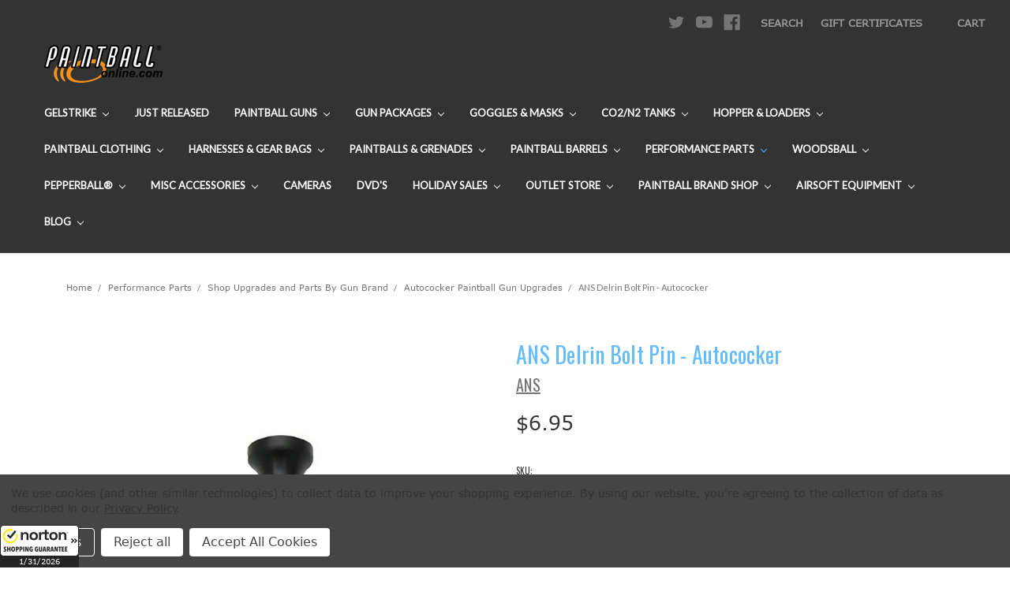

--- FILE ---
content_type: text/html; charset=UTF-8
request_url: https://paintball-online.com/ans-delrin-bolt-pin-autococker/
body_size: 46478
content:
<!DOCTYPE html>
<html class="no-js" lang="en">
    <head>
        <title>ANS Delrin Bolt Pin - Autococker</title>
        <link rel="dns-prefetch preconnect" href="https://cdn11.bigcommerce.com/s-l7ctiintn8" crossorigin><link rel="dns-prefetch preconnect" href="https://fonts.googleapis.com/" crossorigin><link rel="dns-prefetch preconnect" href="https://fonts.gstatic.com/" crossorigin>
        <meta property="product:price:amount" content="6.95" /><meta property="product:price:currency" content="USD" /><meta property="og:url" content="https://paintball-online.com/ans-delrin-bolt-pin-autococker/" /><meta property="og:site_name" content="Paintball Online" /><meta name="keywords" content="paintball online, paintball, paintball gear, paintball guns, paintballs, paintball tanks, cheap paintball gear, paintball equipment, paintball store"><link rel='canonical' href='https://paintball-online.com/ans-delrin-bolt-pin-autococker/' /><meta name='platform' content='bigcommerce.stencil' /><meta property="og:type" content="product" />
<meta property="og:title" content="ANS Delrin Bolt Pin - Autococker" />
<meta property="og:description" content="4000+ paintball guns, markers and other gear from Tippmann, Dye, Kingman and more." />
<meta property="og:image" content="https://cdn11.bigcommerce.com/s-l7ctiintn8/products/6296/images/6972/GNPRT-ACDELBLTPIN-2__28523.1583883919.386.513.jpg?c=1" />
<meta property="og:availability" content="oos" />
<meta property="pinterest:richpins" content="enabled" />
        
         

        <link href="https://cdn11.bigcommerce.com/s-l7ctiintn8/product_images/favicon.ico?t=1576175152" rel="shortcut icon">
        <meta name="viewport" content="width=device-width, initial-scale=1, maximum-scale=1">

        <script>
            document.documentElement.className = document.documentElement.className.replace('no-js', 'js');
        </script>
        <script>
            window.lazySizesConfig = window.lazySizesConfig || {};
            window.lazySizesConfig.loadMode = 1;
        </script>
        <script async src="https://cdn11.bigcommerce.com/s-l7ctiintn8/stencil/31a032b0-ac23-0139-ac88-0e7f6bd41f9c/e/839ae950-2013-013b-88be-7a8e43fcffe9/dist/theme-bundle.head_async.js"></script>

        <link data-stencil-stylesheet href="https://cdn11.bigcommerce.com/s-l7ctiintn8/stencil/31a032b0-ac23-0139-ac88-0e7f6bd41f9c/e/839ae950-2013-013b-88be-7a8e43fcffe9/css/theme-45fee490-ac23-0139-6be9-16ff2d473295.css" rel="stylesheet">

        <!-- Start Tracking Code for analytics_googleanalytics4 -->

<script data-cfasync="false" src="https://cdn11.bigcommerce.com/shared/js/google_analytics4_bodl_subscribers-358423becf5d870b8b603a81de597c10f6bc7699.js" integrity="sha256-gtOfJ3Avc1pEE/hx6SKj/96cca7JvfqllWA9FTQJyfI=" crossorigin="anonymous"></script>
<script data-cfasync="false">
  (function () {
    window.dataLayer = window.dataLayer || [];

    function gtag(){
        dataLayer.push(arguments);
    }

    function initGA4(event) {
         function setupGtag() {
            function configureGtag() {
                gtag('js', new Date());
                gtag('set', 'developer_id.dMjk3Nj', true);
                gtag('config', 'G-99W53312TT');
            }

            var script = document.createElement('script');

            script.src = 'https://www.googletagmanager.com/gtag/js?id=G-99W53312TT';
            script.async = true;
            script.onload = configureGtag;

            document.head.appendChild(script);
        }

        setupGtag();

        if (typeof subscribeOnBodlEvents === 'function') {
            subscribeOnBodlEvents('G-99W53312TT', true);
        }

        window.removeEventListener(event.type, initGA4);
    }

    gtag('consent', 'default', {"ad_storage":"denied","ad_user_data":"denied","ad_personalization":"denied","analytics_storage":"denied","functionality_storage":"denied"})
            

    var eventName = document.readyState === 'complete' ? 'consentScriptsLoaded' : 'DOMContentLoaded';
    window.addEventListener(eventName, initGA4, false);
  })()
</script>

<!-- End Tracking Code for analytics_googleanalytics4 -->


<script type="text/javascript" src="https://checkout-sdk.bigcommerce.com/v1/loader.js" defer ></script>
<script src="https://www.google.com/recaptcha/api.js" async defer></script>
<script>window.consentManagerStoreConfig = function () { return {"storeName":"Paintball Online","privacyPolicyUrl":"https:\/\/paintball-online.com\/privacy-policy\/","writeKey":null,"improvedConsentManagerEnabled":true,"AlwaysIncludeScriptsWithConsentTag":true}; };</script>
<script type="text/javascript" src="https://cdn11.bigcommerce.com/shared/js/bodl-consent-32a446f5a681a22e8af09a4ab8f4e4b6deda6487.js" integrity="sha256-uitfaufFdsW9ELiQEkeOgsYedtr3BuhVvA4WaPhIZZY=" crossorigin="anonymous" defer></script>
<script type="text/javascript" src="https://cdn11.bigcommerce.com/shared/js/storefront/consent-manager-config-3013a89bb0485f417056882e3b5cf19e6588b7ba.js" defer></script>
<script type="text/javascript" src="https://cdn11.bigcommerce.com/shared/js/storefront/consent-manager-08633fe15aba542118c03f6d45457262fa9fac88.js" defer></script>
<script type="text/javascript">
var BCData = {"product_attributes":{"sku":"GNPRT-ACDELBLTPIN","upc":null,"mpn":null,"gtin":null,"weight":null,"base":true,"image":null,"price":{"without_tax":{"formatted":"$6.95","value":6.95,"currency":"USD"},"tax_label":"Tax"},"out_of_stock_behavior":"hide_option","out_of_stock_message":"Out of stock","available_modifier_values":[],"in_stock_attributes":[],"stock":null,"instock":false,"stock_message":null,"purchasable":false,"purchasing_message":"The selected product combination is currently unavailable.","call_for_price_message":null}};
</script>
<script src='https://cdn.judge.me/widget_preloader.js' defer></script><script src='https://cdnjs.cloudflare.com/ajax/libs/jquery/3.6.0/jquery.min.js' ></script><script src='https://cdn.minibc.com/bootstrap/5de2acd4b175a.js' ></script><script src='https://searchserverapi.com/widgets/bigcommerce/init.js?api_key=2J4N5i6B8z' async></script><script>jdgm = window.jdgm || {};jdgm.SHOP_DOMAIN = 'store-l7ctiintn8.mybigcommerce.com'; jdgm.PLATFORM = 'bigcommerce'; jdgm.PUBLIC_TOKEN = 'eHHlpqT7CPwXKtVp5jC1X08S3RQ';</script><script id="wsa-rich-snippets-1-intro" nonce="">
/*
    Web Site Advantage: SEO Rich Snippets App 1 [2.58.63387]
    https://bigcommerce.websiteadvantage.com.au/rich-snippets/
    Copyright (C) 2019 - 2025 Web Site Advantage
*/
</script>
<script type="application/ld+json" id="wsa-rich-snippets-jsonld-graph" nonce="">{"@context":"https://schema.org","@graph":[{"isPartOf":{"@id":"https://paintball-online.com/#WebSite"},"publisher":{"@id":"https://paintball-online.com/#Business"},"breadcrumb":{"@type":"BreadcrumbList","@id":"#BreadcrumbList","name":"Breadcrumbs (SEO Rich Snippets App)","itemListElement":[{"@type":"ListItem","position":1,"item":"https://paintball-online.com/performance-parts/","name":"Performance Parts" },{"@type":"ListItem","position":2,"item":"https://paintball-online.com/shop-upgrades-and-parts-by-gun-brand/","name":"Shop Upgrades and Parts By Gun Brand" },{"@type":"ListItem","position":3,"item":"https://paintball-online.com/performance-parts/shop-upgrades-and-parts-by-gun-brand/autococker-paintball-gun-upgrades/","name":"Autococker Paintball Gun Upgrades" },{"@type":"ListItem","position":4,"name":"ANS Delrin Bolt Pin - Autococker" }] },"@id":"https://paintball-online.com/ans-delrin-bolt-pin-autococker/#WebPage","url":"https://paintball-online.com/ans-delrin-bolt-pin-autococker/","name":"ANS Delrin Bolt Pin - Autococker","primaryImageOfPage":{"@type":"ImageObject","contentUrl":"https://cdn11.bigcommerce.com/s-l7ctiintn8/images/stencil/original/products/6296/6972/GNPRT-ACDELBLTPIN-2__28523.1583883919.jpg?c=1" },"@type":"ItemPage" },{"@id":"https://paintball-online.com/#WebSite","url":"https://paintball-online.com/","name":"Paintball-Online.com","publisher":{"@id":"https://paintball-online.com/#Business"},"@type":"WebSite"},{"url":"https://paintball-online.com/","name":"Paintball-Online.com","@type":"Organization","@id":"https://paintball-online.com/#Business"}] }</script>
<script data-cfasync="false" id="wsa-rich-snippets-javascript" nonce="">var webSiteAdvantage=webSiteAdvantage||{};webSiteAdvantage.momentnow='2026-01-31T14:27:56+00:00';function wsa_error(m){console.error('SEO Rich Snippets: '+m,arguments)};function wsa_tryCatch(m,f){try{f()}catch(e){wsa_error(m,e)}};var wsa_jsonLdIdPostfix="";"use strict";webSiteAdvantage._offerPropertiesCount=0,webSiteAdvantage.addOfferExtras=function(e,t,i,a,r){wsa_tryCatch("addOfferExtras",(function(){var n=document.querySelector(".wsa-offer-pricevaliduntil"),o=null,d=new Date;if(i){var c=new Date(i);o=[c.getFullYear(),("0"+(c.getMonth()+1)).slice(-2),("0"+c.getDate()).slice(-2)].join("-")}else if(n)o=n.getAttribute("data-content");else if(a)if(a.ProductPriceValidUntilFixedDate)o=a.ProductPriceValidUntilFixedDate;else if(a.ProductPriceValidUntilDays){var l=new Date(d.getFullYear(),d.getMonth(),d.getDate()+a.ProductPriceValidUntilDays);o=[l.getFullYear(),("0"+(l.getMonth()+1)).slice(-2),("0"+l.getDate()).slice(-2)].join("-")}if(o&&new Date(o)>d){var s=[];if(s.push({"@context":"https://schema.org","@id":e+t,priceValidUntil:o}),r.forEach((function(i){s.push({"@context":"https://schema.org","@id":e+"?sku="+i+t,priceValidUntil:o})})),webSiteAdvantage._offerPropertiesCount++,!webSiteAdvantage.excludeProduct){var u=document.createElement("script");u.type="application/ld+json",u.id="wsa-rich-snippets-jsonld-product-offer-extras-"+webSiteAdvantage._offerPropertiesCount+window.wsa_jsonLdIdPostfix.toLowerCase(),u.text=JSON.stringify(s),document.querySelector("head").appendChild(u)}}}))};window.addEventListener('load',function(){webSiteAdvantage.addOfferExtras("https://paintball-online.com/ans-delrin-bolt-pin-autococker/","#Offer",'',null,[])});var wsa_removeMicrodata=true;var wsa_removeRemoveDynamicJsonLd=false;var wsa_productUrl="https://paintball-online.com/ans-delrin-bolt-pin-autococker/";var wsa_productId="6296";var wsa_productReviewCounts="both";var wsa_productReviewMinAggregateRating=0;var wsa_log=function(t){performance.mark(t);console.log(''+performance.now()+': '+t)};var wsa_headLog=function(t){var ds=document.getElementsByTagName('head')[0].dataset;ds.reviewLog=(ds.reviewLog||'')+' '+t;if (window.htmlLog)window.htmlLog('headLog: '+t);};"use strict";wsa_tryCatch("jdgm",(function(){!function(e,t){e.judgemeOpts=e.judgemeOpts||{},e.judgemeOpts.jldDisable=!0;var a=e.wsa_productId,r=e.wsa_productUrl,s=!1,n=t.createElement("link");function createSd(a){try{if(e.wsa_headLog("createSd "+s),!a||s)return;s=!0;var n=(new DOMParser).parseFromString(a,"text/html").querySelector(".jdgm-prev-badge");if(!n)return;var i=n.getAttribute("data-average-rating");if(!i)return;var o=n.getAttribute("data-number-of-reviews");if(!o)return;var d=parseFloat(i),g=parseInt(o);if(g>0&&d>=e.wsa_productReviewMinAggregateRating){var u={"@context":"https://schema.org/","@id":r+"#Product"+e.wsa_jsonLdIdPostfix,aggregateRating:{"@type":"AggregateRating",worstRating:"1",bestRating:"5",ratingValue:d}};switch(e.wsa_productReviewCounts){case"reviewCount":u.aggregateRating.reviewCount=g;break;case"ratingCount":u.aggregateRating.ratingCount=g;break;default:u.aggregateRating.reviewCount=g,u.aggregateRating.ratingCount=g}if(!webSiteAdvantage.excludeProduct){var c=t.createElement("script");c.type="application/ld+json",c.setAttribute("id","wsa-rich-snippets-jsonld-jdgm-product"+e.wsa_jsonLdIdPostfix.toLowerCase());var p=t.createTextNode(JSON.stringify(u));c.appendChild(p),t.querySelector("head").appendChild(c)}}e.wsa_headLog("Processed")}catch(t){e.wsa_headLog("createSd "+t)}}function tryAlternateApi(t){var r="https://judge.me/api/v1/widgets/preview_badge?external_id="+a+"&api_token="+jdgm.PUBLIC_TOKEN+"&shop_domain="+jdgm.SHOP_DOMAIN;r+="&caller=seo_rich_snippets&reason="+t,e.wsa_headLog("tryAlternateApi "+t),fetch(r,{method:"GET"}).then((function(t){return e.wsa_headLog("response 2 "+t.ok+" "+t.status),t.ok?t.json():Promise.reject("response status not ok "+t.status)})).then((function(t){e.wsa_headLog("result"),createSd(t.badge)})).catch((function(t){e.wsa_headLog("request error 2 "+t)}))}function getReviews(t){e.wsa_headLog("getReviews "+t);var r="https://cache.judge.me/widgets/"+jdgm.PLATFORM+"/"+jdgm.SHOP_DOMAIN+"?public_token="+jdgm.PUBLIC_TOKEN;r+="&preview_badge_product_ids="+a,r+="&caller=seo_rich_snippets&reason="+t,fetch(r,{method:"GET"}).then((function(t){return e.wsa_headLog("response "+t.ok+" "+t.status),t.ok?t.json():Promise.reject("response status not ok "+t.status)})).then((function(t){e.wsa_headLog("result"),createSd(t.preview_badges[""+a])})).catch((function(t){e.wsa_headLog("request error 1 "+t),tryAlternateApi("failure")}))}n.rel="preload",n.href="https://cdn.judge.me/judgeme_widget_v2.js",n.as="script",t.head.appendChild(n),(n=t.createElement("link")).rel="preload",n.href="https://cdn.judge.me/judgeme_widget_v2.css",n.as="style",t.head.appendChild(n),window.jdgm?getReviews("early"):setTimeout((function(){getReviews("timeout0")}),0),setTimeout((function(){s||tryAlternateApi("timeout2000")}),2e3)}(window,document)}));webSiteAdvantage.richSnippetsApp=["l7ctiintn8","paintball-online.com",379,"l7ctiintn8",""];webSiteAdvantage.bcReviews=false;webSiteAdvantage.classyCleanUp=webSiteAdvantage.classyCleanUp||{};webSiteAdvantage.classyCleanUp.options={removeMicrodata:true,removeJsonLd:true,removeDynamicJsonLd:false,removeJsonLdRegexExcludeIdPatterns:['^wsa-rich-snippets-.*$','reviewsWidgetProductSnippets'],removeJsonLdRegexExcludeClassPatterns:['^jdgm-.*$']};!function(d){var s=d.createElement('script');s.src='https://classyschema.org/2_15/cleanup.min.js';s.async=true;s.setAttribute('fetchpriority','high');d.getElementsByTagName('head')[0].appendChild(s)}(document);</script>

<script id="wsa-rich-snippets-2-intro" nonce="">
/*
    Web Site Advantage: SEO Rich Snippets App 2 [2.58.63388]
    https://bigcommerce.websiteadvantage.com.au/rich-snippets/
    Copyright (C) 2019 - 2025 Web Site Advantage
*/
</script>
<script type="application/ld+json" id="wsa-rich-snippets-jsonld-product" nonce="">{"@context":"https://schema.org","@type":"Product","@id":"https://paintball-online.com/ans-delrin-bolt-pin-autococker/#Product","url":"https://paintball-online.com/ans-delrin-bolt-pin-autococker/","mainEntityOfPage":{"@id":"https://paintball-online.com/ans-delrin-bolt-pin-autococker/#WebPage"},"name":"ANS Delrin Bolt Pin - Autococker","image":["https://cdn11.bigcommerce.com/s-l7ctiintn8/images/stencil/original/products/6296/6972/GNPRT-ACDELBLTPIN-2__28523.1583883919.jpg?c=1"],"sku":"GNPRT-ACDELBLTPIN","category":["Performance Parts","Performance Parts/Shop Upgrades and Parts By Gun Brand","Performance Parts/Shop By Type","Performance Parts/Shop By Type/Paintball Gun Parts & Upgrades","Performance Parts/Shop Upgrades and Parts By Gun Brand/Autococker Paintball Gun Upgrades"],"brand":{"@type":"Brand","@id":"https://paintball-online.com/ans/#Brand","url":"https://paintball-online.com/ans/","name":"ANS" },"audience":{ "suggestedAge":{"@type": "QuantitativeValue","unitCode":"ANN"},"@type":"PeopleAudience"},"offers":[{"@id":"https://paintball-online.com/ans-delrin-bolt-pin-autococker/#Offer","url":"https://paintball-online.com/ans-delrin-bolt-pin-autococker/","offeredBy":{"@id":"https://paintball-online.com/#Business"}            ,"availability":"OutOfStock","itemCondition":"NewCondition","price":6.95,"priceCurrency":"USD","priceSpecification":[{"@type":"UnitPriceSpecification","name":"price  without tax, unit price 6.95, min quantity 1  ","priceCurrency":"USD","price":6.95,"valueAddedTaxIncluded":"False"}],"@type":"Offer"}],"description":"ANS Autococker/Cocker Part - Delrin Bolt Pin"}</script>

 <script data-cfasync="false" src="https://microapps.bigcommerce.com/bodl-events/1.9.4/index.js" integrity="sha256-Y0tDj1qsyiKBRibKllwV0ZJ1aFlGYaHHGl/oUFoXJ7Y=" nonce="" crossorigin="anonymous"></script>
 <script data-cfasync="false" nonce="">

 (function() {
    function decodeBase64(base64) {
       const text = atob(base64);
       const length = text.length;
       const bytes = new Uint8Array(length);
       for (let i = 0; i < length; i++) {
          bytes[i] = text.charCodeAt(i);
       }
       const decoder = new TextDecoder();
       return decoder.decode(bytes);
    }
    window.bodl = JSON.parse(decodeBase64("[base64]"));
 })()

 </script>

<script nonce="">
(function () {
    var xmlHttp = new XMLHttpRequest();

    xmlHttp.open('POST', 'https://bes.gcp.data.bigcommerce.com/nobot');
    xmlHttp.setRequestHeader('Content-Type', 'application/json');
    xmlHttp.send('{"store_id":"1000847851","timezone_offset":"-7.0","timestamp":"2026-01-31T14:27:55.95442600Z","visit_id":"b7854729-82ab-4b02-9619-33d846a3f923","channel_id":1}');
})();
</script>

        
        
        
        
    </head>
    <body>
        <!-- Google Tag Manager (noscript) -->
<noscript><iframe src="https://www.googletagmanager.com/ns.html?id=GTM-WK82N6H" height="0" width="0" style="display:none;visibility:hidden"></iframe></noscript>
<!-- End Google Tag Manager (noscript) -->
    
        <svg data-src="https://cdn11.bigcommerce.com/s-l7ctiintn8/stencil/31a032b0-ac23-0139-ac88-0e7f6bd41f9c/e/839ae950-2013-013b-88be-7a8e43fcffe9/img/icon-sprite.svg" class="icons-svg-sprite"></svg>
        <header class="header" role="banner">
    <a href="#" class="mobileMenu-toggle" data-mobile-menu-toggle="menu">
        <span class="mobileMenu-toggleIcon">Toggle menu</span>
    </a>
    <nav class="navUser">
    
    <ul class="navUser-section navUser-section--alt">
        <li class="navUser-item">
            <a class="navUser-action navUser-item--compare" href="/compare" data-compare-nav>Compare <span class="countPill countPill--positive countPill--alt"></span></a>
        </li>
            <li class="navUser-item navUser-item--social">
                    <ul class="socialLinks socialLinks--alt">
            <li class="socialLinks-item">
                <a class="icon icon--twitter" href="https://twitter.com/paintballonline" target="_blank">
                    <svg><use xlink:href="#icon-twitter" /></svg>
                </a>
            </li>
            <li class="socialLinks-item">
                <a class="icon icon--youtube" href="https://www.youtube.com/user/Paintball0nline" target="_blank">
                    <svg><use xlink:href="#icon-youtube" /></svg>
                </a>
            </li>
            <li class="socialLinks-item">
                <a class="icon icon--facebook" href="https://www.facebook.com/PaintballOnline/" target="_blank">
                    <svg><use xlink:href="#icon-facebook" /></svg>
                </a>
            </li>
    </ul>
            </li>
            <li class="navUser-item navUser-item--divider">|</li>
        <li class="navUser-item">
            <a class="navUser-action navUser-action--quickSearch" href="#" data-search="quickSearch" aria-controls="quickSearch" aria-expanded="false">Search</a>
        </li>
            <li class="navUser-item">
                <a class="navUser-action" href="/giftcertificates.php">Gift Certificates</a>
            </li>
        <script>
            var insertAccountScript = function () {
                var scriptTag = document.getElementById('bolt-account');
                if (scriptTag) {
                    return;
                }
                scriptTag = document.createElement('script');
                scriptTag.setAttribute('type', 'text/javascript');
                scriptTag.setAttribute('async', '');
                scriptTag.setAttribute('src', 'https://account.bolt.com/account.js');
                scriptTag.setAttribute('id', 'bolt-account');
                scriptTag.setAttribute('data-publishable-key', 'fKg55Bl393cT.zKb3o-HZKULV.15bf199d6e483248dac9be33919c0ebe87fc31a592bb38e6e573f121958b66d3');
                document.head.appendChild(scriptTag);
            }
            insertAccountScript();
        </script>
        <style>
            .header-sso-button {
                --bolt-account-sso-color: #999;
                --bolt-account-sso-font: Verdana;
                --bolt-account-sso-font-size: 0.9rem;
                --bolt-account-sso-font-weight: 700;
                display: inline-grid;
            }
            
            .header-sso-button:hover {
                --bolt-account-sso-color: #757575;
            }
            
            .header-sso-button button {
                text-transform: uppercase;
                padding: 0;
            }
        </style>
        <li class="navUser-item navUser-item--account">
                <!--<a class="navUser-action" href="/login.php">Sign in</a>-->
                <!---->
                <!--    <span class="navUser-or">or</span> <a class="navUser-action" href="/login.php?action=create_account">Register</a>-->
                <!---->
                <div class="header-sso-button bolt-account-sso navUser-action" data-logged-in="false"></div>
        </li>
        <li class="navUser-item navUser-item--cart">
            <a
                class="navUser-action"
                data-cart-preview
                data-dropdown="cart-preview-dropdown"
                data-options="align:right"
                href="/cart.php">
                <span class="navUser-item-cartLabel">Cart</span> <span class="countPill cart-quantity"></span>
            </a>

            <div class="dropdown-menu" id="cart-preview-dropdown" data-dropdown-content aria-hidden="true"></div>
        </li>
    </ul>
    <div class="dropdown dropdown--quickSearch" id="quickSearch" aria-hidden="true" tabindex="-1" data-prevent-quick-search-close>
        <div class="container">
    <form class="form" action="/search.php">
        <fieldset class="form-fieldset">
            <div class="form-field">
                <label class="is-srOnly" for="search_query">Search</label>
                <input class="form-input" data-search-quick name="search_query" id="search_query" data-error-message="Search field cannot be empty." placeholder="Search the store" autocomplete="off">
            </div>
        </fieldset>
    </form>
    <section class="quickSearchResults" data-bind="html: results"></section>
</div>
    </div>
</nav>

        <div class="header-logo header-logo--left">
            <a href="https://paintball-online.com/">
            <div class="header-logo-image-container">
                <img class="header-logo-image" src="https://cdn11.bigcommerce.com/s-l7ctiintn8/images/stencil/150x60/logo_1576175151__67460.original.png" alt="Paintball Online" title="Paintball Online">
            </div>
</a>
        </div>
    <div class="navPages-container" id="menu" data-menu>
        <nav class="navPages">
    <div class="navPages-quickSearch">
        <div class="container">
    <form class="form" action="/search.php">
        <fieldset class="form-fieldset">
            <div class="form-field">
                <label class="is-srOnly" for="search_query">Search</label>
                <input class="form-input" data-search-quick name="search_query" id="search_query" data-error-message="Search field cannot be empty." placeholder="Search the store" autocomplete="off">
            </div>
        </fieldset>
    </form>
    <section class="quickSearchResults" data-bind="html: results"></section>
</div>
    </div>
    <ul class="navPages-list">
            <li class="navPages-item">
                <a class="navPages-action has-subMenu" href="https://paintball-online.com/gelstrike-1/" data-collapsible="navPages-1725">
    GelStrike <i class="icon navPages-action-moreIcon" aria-hidden="true"><svg><use xlink:href="#icon-chevron-down" /></svg></i>
</a>
<div class="navPage-subMenu" id="navPages-1725" aria-hidden="true" tabindex="-1">
    <ul class="navPage-subMenu-list">
        <li class="navPage-subMenu-item">
            <a class="navPage-subMenu-action navPages-action" href="https://paintball-online.com/gelstrike-1/">All GelStrike</a>
        </li>
            <li class="navPage-subMenu-item">
                    <a class="navPage-subMenu-action navPages-action" href="https://paintball-online.com/gelstrike/accessories/">Accessories</a>
            </li>
            <li class="navPage-subMenu-item">
                    <a class="navPage-subMenu-action navPages-action" href="https://paintball-online.com/gelstrike/gel-balls/">Gel Balls</a>
            </li>
            <li class="navPage-subMenu-item">
                    <a class="navPage-subMenu-action navPages-action" href="https://paintball-online.com/gelstrike/rapid-blasters/">Rapid Blasters</a>
            </li>
    </ul>
</div>
            </li>
            <li class="navPages-item">
                <a class="navPages-action" href="https://paintball-online.com/just-released/">Just Released</a>
            </li>
            <li class="navPages-item">
                <a class="navPages-action has-subMenu" href="https://paintball-online.com/paintball-guns/" data-collapsible="navPages-45">
    Paintball Guns <i class="icon navPages-action-moreIcon" aria-hidden="true"><svg><use xlink:href="#icon-chevron-down" /></svg></i>
</a>
<div class="navPage-subMenu" id="navPages-45" aria-hidden="true" tabindex="-1">
    <ul class="navPage-subMenu-list">
        <li class="navPage-subMenu-item">
            <a class="navPage-subMenu-action navPages-action" href="https://paintball-online.com/paintball-guns/">All Paintball Guns</a>
        </li>
            <li class="navPage-subMenu-item">
                    <a
                        class="navPage-subMenu-action navPages-action has-subMenu"
                        href="https://paintball-online.com/paintball-guns/50-cal-paintball-guns/"
                        data-collapsible="navPages-1121"
                        data-collapsible-disabled-breakpoint="medium"
                        data-collapsible-disabled-state="open"
                        data-collapsible-enabled-state="closed">
                        .50 Cal Paintball Guns <i class="icon navPages-action-moreIcon" aria-hidden="true"><svg><use xlink:href="#icon-chevron-down" /></svg></i>
                    </a>
                    <ul class="navPage-childList" id="navPages-1121">
                        <li class="navPage-childList-item">
                            <a class="navPage-childList-action navPages-action" href="https://paintball-online.com/paintball-guns/50-cal-paintball-guns/first-strike-50-cal/">First Strike .50 Cal</a>
                        </li>
                        <li class="navPage-childList-item">
                            <a class="navPage-childList-action navPages-action" href="https://paintball-online.com/paintball-guns/50-cal-paintball-guns/gi-sportz-50-cal/">GI Sportz .50 Cal</a>
                        </li>
                        <li class="navPage-childList-item">
                            <a class="navPage-childList-action navPages-action" href="https://paintball-online.com/paintball-guns/50-cal-paintball-guns/gog-50-cal/">GOG .50 Cal</a>
                        </li>
                        <li class="navPage-childList-item">
                            <a class="navPage-childList-action navPages-action" href="https://paintball-online.com/paintball-guns/50-cal-paintball-guns/jt-splatmaster-50-cal/">JT Splatmaster .50 Cal</a>
                        </li>
                        <li class="navPage-childList-item">
                            <a class="navPage-childList-action navPages-action" href="https://paintball-online.com/paintball-guns/50-cal-paintball-guns/kingman-50-cal/">Kingman .50 Cal</a>
                        </li>
                        <li class="navPage-childList-item">
                            <a class="navPage-childList-action navPages-action" href="https://paintball-online.com/paintball-guns/50-cal-paintball-guns/planet-eclipse-50-cal/">Planet Eclipse .50 Cal</a>
                        </li>
                        <li class="navPage-childList-item">
                            <a class="navPage-childList-action navPages-action" href="https://paintball-online.com/paintball-guns/50-cal-paintball-guns/t4e-50-cal/">T4E .50 Cal</a>
                        </li>
                        <li class="navPage-childList-item">
                            <a class="navPage-childList-action navPages-action" href="https://paintball-online.com/paintball-guns/50-cal-paintball-guns/tippmann-50-cal/">Tippmann .50 Cal</a>
                        </li>
                    </ul>
            </li>
            <li class="navPage-subMenu-item">
                    <a
                        class="navPage-subMenu-action navPages-action has-subMenu"
                        href="https://paintball-online.com/paintball-guns/azodin-paintball-guns/"
                        data-collapsible="navPages-71"
                        data-collapsible-disabled-breakpoint="medium"
                        data-collapsible-disabled-state="open"
                        data-collapsible-enabled-state="closed">
                        Azodin Paintball Guns <i class="icon navPages-action-moreIcon" aria-hidden="true"><svg><use xlink:href="#icon-chevron-down" /></svg></i>
                    </a>
                    <ul class="navPage-childList" id="navPages-71">
                        <li class="navPage-childList-item">
                            <a class="navPage-childList-action navPages-action" href="https://paintball-online.com/paintball-guns/azodin-paintball-guns/ats/">ATS</a>
                        </li>
                        <li class="navPage-childList-item">
                            <a class="navPage-childList-action navPages-action" href="https://paintball-online.com/paintball-guns/azodin-paintball-guns/blitz-4/">Blitz 4</a>
                        </li>
                        <li class="navPage-childList-item">
                            <a class="navPage-childList-action navPages-action" href="https://paintball-online.com/paintball-guns/azodin-paintball-guns/centurion/">Centurion</a>
                        </li>
                        <li class="navPage-childList-item">
                            <a class="navPage-childList-action navPages-action" href="https://paintball-online.com/paintball-guns/azodin-paintball-guns/kaos/">Kaos</a>
                        </li>
                        <li class="navPage-childList-item">
                            <a class="navPage-childList-action navPages-action" href="https://paintball-online.com/paintball-guns/azodin-paintball-guns/kaos-3/">Kaos 3</a>
                        </li>
                        <li class="navPage-childList-item">
                            <a class="navPage-childList-action navPages-action" href="https://paintball-online.com/paintball-guns/azodin-paintball-guns/kdii/">KDII</a>
                        </li>
                        <li class="navPage-childList-item">
                            <a class="navPage-childList-action navPages-action" href="https://paintball-online.com/paintball-guns/azodin-paintball-guns/kdiii/">KDIII</a>
                        </li>
                        <li class="navPage-childList-item">
                            <a class="navPage-childList-action navPages-action" href="https://paintball-online.com/paintball-guns/azodin-paintball-guns/kaos-pump-3-kp3/">Kaos Pump 3 KP3</a>
                        </li>
                        <li class="navPage-childList-item">
                            <a class="navPage-childList-action navPages-action" href="https://paintball-online.com/paintball-guns/azodin-paintball-guns/kpc/">KPC+</a>
                        </li>
                    </ul>
            </li>
            <li class="navPage-subMenu-item">
                    <a
                        class="navPage-subMenu-action navPages-action has-subMenu"
                        href="https://paintball-online.com/paintball-guns/bob-long-paintball-guns/"
                        data-collapsible="navPages-983"
                        data-collapsible-disabled-breakpoint="medium"
                        data-collapsible-disabled-state="open"
                        data-collapsible-enabled-state="closed">
                        Bob Long Paintball Guns <i class="icon navPages-action-moreIcon" aria-hidden="true"><svg><use xlink:href="#icon-chevron-down" /></svg></i>
                    </a>
                    <ul class="navPage-childList" id="navPages-983">
                        <li class="navPage-childList-item">
                            <a class="navPage-childList-action navPages-action" href="https://paintball-online.com/paintball-guns/bob-long-paintball-guns/g6r-tactical/">G6R Tactical</a>
                        </li>
                    </ul>
            </li>
            <li class="navPage-subMenu-item">
                    <a
                        class="navPage-subMenu-action navPages-action has-subMenu"
                        href="https://paintball-online.com/paintball-guns/bt-paintball-guns/"
                        data-collapsible="navPages-108"
                        data-collapsible-disabled-breakpoint="medium"
                        data-collapsible-disabled-state="open"
                        data-collapsible-enabled-state="closed">
                        BT Paintball Guns <i class="icon navPages-action-moreIcon" aria-hidden="true"><svg><use xlink:href="#icon-chevron-down" /></svg></i>
                    </a>
                    <ul class="navPage-childList" id="navPages-108">
                        <li class="navPage-childList-item">
                            <a class="navPage-childList-action navPages-action" href="https://paintball-online.com/paintball-guns/bt-paintball-guns/bt-delta-paintball-guns/">BT Delta Paintball Guns</a>
                        </li>
                        <li class="navPage-childList-item">
                            <a class="navPage-childList-action navPages-action" href="https://paintball-online.com/paintball-guns/bt-paintball-guns/bt-dfender-paintball-guns/">BT DFender Paintball Guns</a>
                        </li>
                        <li class="navPage-childList-item">
                            <a class="navPage-childList-action navPages-action" href="https://paintball-online.com/paintball-guns/bt-paintball-guns/bt-omega-paintball-guns/">BT Omega Paintball Guns</a>
                        </li>
                    </ul>
            </li>
            <li class="navPage-subMenu-item">
                    <a
                        class="navPage-subMenu-action navPages-action has-subMenu"
                        href="https://paintball-online.com/paintball-guns/cheap-paintball-guns/"
                        data-collapsible="navPages-257"
                        data-collapsible-disabled-breakpoint="medium"
                        data-collapsible-disabled-state="open"
                        data-collapsible-enabled-state="closed">
                        Cheap Paintball Guns <i class="icon navPages-action-moreIcon" aria-hidden="true"><svg><use xlink:href="#icon-chevron-down" /></svg></i>
                    </a>
                    <ul class="navPage-childList" id="navPages-257">
                        <li class="navPage-childList-item">
                            <a class="navPage-childList-action navPages-action" href="https://paintball-online.com/azodin-1/">Azodin</a>
                        </li>
                        <li class="navPage-childList-item">
                            <a class="navPage-childList-action navPages-action" href="https://paintball-online.com/paintball-guns/cheap-paintball-guns/d3fy/">D3fy</a>
                        </li>
                        <li class="navPage-childList-item">
                            <a class="navPage-childList-action navPages-action" href="https://paintball-online.com/paintball-guns/cheap-paintball-guns/jt-splatmaster/">JT Splatmaster</a>
                        </li>
                        <li class="navPage-childList-item">
                            <a class="navPage-childList-action navPages-action" href="https://paintball-online.com/paintball-guns/cheap-paintball-guns/kingman/">Kingman</a>
                        </li>
                        <li class="navPage-childList-item">
                            <a class="navPage-childList-action navPages-action" href="https://paintball-online.com/paintball-guns/cheap-paintball-guns/tippmann/">Tippmann</a>
                        </li>
                    </ul>
            </li>
            <li class="navPage-subMenu-item">
                    <a
                        class="navPage-subMenu-action navPages-action has-subMenu"
                        href="https://paintball-online.com/paintball-guns/dangerous-power-paintball-guns/"
                        data-collapsible="navPages-244"
                        data-collapsible-disabled-breakpoint="medium"
                        data-collapsible-disabled-state="open"
                        data-collapsible-enabled-state="closed">
                        Dangerous Power Paintball Guns <i class="icon navPages-action-moreIcon" aria-hidden="true"><svg><use xlink:href="#icon-chevron-down" /></svg></i>
                    </a>
                    <ul class="navPage-childList" id="navPages-244">
                        <li class="navPage-childList-item">
                            <a class="navPage-childList-action navPages-action" href="https://paintball-online.com/paintball-guns/dangerous-power-paintball-guns/dangerous-power-e2/">Dangerous Power E2</a>
                        </li>
                        <li class="navPage-childList-item">
                            <a class="navPage-childList-action navPages-action" href="https://paintball-online.com/paintball-guns/dangerous-power-paintball-guns/dangerous-power-fusion-elite/">Dangerous Power Fusion Elite</a>
                        </li>
                        <li class="navPage-childList-item">
                            <a class="navPage-childList-action navPages-action" href="https://paintball-online.com/paintball-guns/dangerous-power-paintball-guns/dangerous-power-g5/">Dangerous Power G5</a>
                        </li>
                        <li class="navPage-childList-item">
                            <a class="navPage-childList-action navPages-action" href="https://paintball-online.com/paintball-guns/dangerous-power-paintball-guns/dangerous-power-g5-spec-r/">Dangerous Power G5 Spec-R</a>
                        </li>
                    </ul>
            </li>
            <li class="navPage-subMenu-item">
                    <a class="navPage-subMenu-action navPages-action" href="https://paintball-online.com/paintball-guns/d3fy-sports/">D3fy Sports</a>
            </li>
            <li class="navPage-subMenu-item">
                    <a
                        class="navPage-subMenu-action navPages-action has-subMenu"
                        href="https://paintball-online.com/paintball-guns/dlx-luxe-paintball-guns/"
                        data-collapsible="navPages-138"
                        data-collapsible-disabled-breakpoint="medium"
                        data-collapsible-disabled-state="open"
                        data-collapsible-enabled-state="closed">
                        DLX Luxe Paintball Guns <i class="icon navPages-action-moreIcon" aria-hidden="true"><svg><use xlink:href="#icon-chevron-down" /></svg></i>
                    </a>
                    <ul class="navPage-childList" id="navPages-138">
                        <li class="navPage-childList-item">
                            <a class="navPage-childList-action navPages-action" href="https://paintball-online.com/paintball-guns/dlx-luxe-paintball-guns/hk-army-luxe-x/">HK Army Luxe X</a>
                        </li>
                        <li class="navPage-childList-item">
                            <a class="navPage-childList-action navPages-action" href="https://paintball-online.com/paintball-guns/dlx-luxe-paintball-guns/luxe-ice/">Luxe Ice</a>
                        </li>
                        <li class="navPage-childList-item">
                            <a class="navPage-childList-action navPages-action" href="https://paintball-online.com/paintball-guns/dlx-luxe-paintball-guns/luxe-x/">Luxe X</a>
                        </li>
                        <li class="navPage-childList-item">
                            <a class="navPage-childList-action navPages-action" href="https://paintball-online.com/paintball-guns/dlx-luxe-paintball-guns/tm40/">TM40</a>
                        </li>
                    </ul>
            </li>
            <li class="navPage-subMenu-item">
                    <a
                        class="navPage-subMenu-action navPages-action has-subMenu"
                        href="https://paintball-online.com/dye-paintball-guns/"
                        data-collapsible="navPages-315"
                        data-collapsible-disabled-breakpoint="medium"
                        data-collapsible-disabled-state="open"
                        data-collapsible-enabled-state="closed">
                        DYE Paintball Guns <i class="icon navPages-action-moreIcon" aria-hidden="true"><svg><use xlink:href="#icon-chevron-down" /></svg></i>
                    </a>
                    <ul class="navPage-childList" id="navPages-315">
                        <li class="navPage-childList-item">
                            <a class="navPage-childList-action navPages-action" href="https://paintball-online.com/paintball-guns/dye-paintball-guns/assault-matrix/">Assault Matrix</a>
                        </li>
                        <li class="navPage-childList-item">
                            <a class="navPage-childList-action navPages-action" href="https://paintball-online.com/paintball-guns/dye-paintball-guns/dls/">DLS</a>
                        </li>
                        <li class="navPage-childList-item">
                            <a class="navPage-childList-action navPages-action" href="https://paintball-online.com/paintball-guns/dye-paintball-guns/m3-2-0/">M3+ 2.0</a>
                        </li>
                        <li class="navPage-childList-item">
                            <a class="navPage-childList-action navPages-action" href="https://paintball-online.com/paintball-guns/dye-paintball-guns/mxr/">MXR</a>
                        </li>
                        <li class="navPage-childList-item">
                            <a class="navPage-childList-action navPages-action" href="https://paintball-online.com/paintball-guns/dye-paintball-guns/dsr/">DSR</a>
                        </li>
                        <li class="navPage-childList-item">
                            <a class="navPage-childList-action navPages-action" href="https://paintball-online.com/paintball-guns/dye-paintball-guns/dye-m3-paintball-markers/">Dye M3+ Paintball Markers</a>
                        </li>
                        <li class="navPage-childList-item">
                            <a class="navPage-childList-action navPages-action" href="https://paintball-online.com/paintball-guns/dye-paintball-guns/dye-m3s-paintball-markers/">Dye M3s Paintball Markers</a>
                        </li>
                        <li class="navPage-childList-item">
                            <a class="navPage-childList-action navPages-action" href="https://paintball-online.com/paintball-guns/dye-paintball-guns/dye-rize-czr-gun/">Dye Rize CZR Gun</a>
                        </li>
                        <li class="navPage-childList-item">
                            <a class="navPage-childList-action navPages-action" href="https://paintball-online.com/paintball-guns/dye-paintball-guns/dye-proto-maxxed-rize/">Dye/Proto Maxxed Rize</a>
                        </li>
                    </ul>
            </li>
            <li class="navPage-subMenu-item">
                    <a
                        class="navPage-subMenu-action navPages-action has-subMenu"
                        href="https://paintball-online.com/paintball-guns/empire-paintball-guns-markers/"
                        data-collapsible="navPages-824"
                        data-collapsible-disabled-breakpoint="medium"
                        data-collapsible-disabled-state="open"
                        data-collapsible-enabled-state="closed">
                        Empire Paintball Guns &amp; Markers <i class="icon navPages-action-moreIcon" aria-hidden="true"><svg><use xlink:href="#icon-chevron-down" /></svg></i>
                    </a>
                    <ul class="navPage-childList" id="navPages-824">
                        <li class="navPage-childList-item">
                            <a class="navPage-childList-action navPages-action" href="https://paintball-online.com/paintball-guns/empire-paintball-guns-markers/axe-2-0/">Axe 2.0</a>
                        </li>
                        <li class="navPage-childList-item">
                            <a class="navPage-childList-action navPages-action" href="https://paintball-online.com/axe-pro/">Axe Pro</a>
                        </li>
                        <li class="navPage-childList-item">
                            <a class="navPage-childList-action navPages-action" href="https://paintball-online.com/paintball-guns/empire-paintball-guns-markers/axe-syx/">Axe Syx</a>
                        </li>
                        <li class="navPage-childList-item">
                            <a class="navPage-childList-action navPages-action" href="https://paintball-online.com/paintball-guns/empire-paintball-guns-markers/axe-syx-1-5/">Axe SYX 1.5</a>
                        </li>
                        <li class="navPage-childList-item">
                            <a class="navPage-childList-action navPages-action" href="https://paintball-online.com/paintball-guns/empire-paintball-guns-markers/bt-d-fender/">BT D*Fender</a>
                        </li>
                        <li class="navPage-childList-item">
                            <a class="navPage-childList-action navPages-action" href="https://paintball-online.com/paintball-guns/empire-paintball-guns-markers/bt-4-slice-g36/">BT-4 Slice G36</a>
                        </li>
                        <li class="navPage-childList-item">
                            <a class="navPage-childList-action navPages-action" href="https://paintball-online.com/paintball-guns/empire-paintball-guns-markers/delta/">Delta</a>
                        </li>
                        <li class="navPage-childList-item">
                            <a class="navPage-childList-action navPages-action" href="https://paintball-online.com/paintball-guns/empire-paintball-guns-markers/mini-gs/">Mini GS</a>
                        </li>
                        <li class="navPage-childList-item">
                            <a class="navPage-childList-action navPages-action" href="https://paintball-online.com/paintball-guns/empire-paintball-guns-markers/mini-gs-tp/">Mini GS TP</a>
                        </li>
                        <li class="navPage-childList-item">
                            <a class="navPage-childList-action navPages-action" href="https://paintball-online.com/paintball-guns/empire-paintball-guns-markers/omega/">Omega</a>
                        </li>
                        <li class="navPage-childList-item">
                            <a class="navPage-childList-action navPages-action" href="https://paintball-online.com/paintball-guns/empire-paintball-guns-markers/resurrection/">Resurrection</a>
                        </li>
                        <li class="navPage-childList-item">
                            <a class="navPage-childList-action navPages-action" href="https://paintball-online.com/paintball-guns/empire-paintball-guns-markers/sniper-pump/">Sniper Pump</a>
                        </li>
                        <li class="navPage-childList-item">
                            <a class="navPage-childList-action navPages-action" href="https://paintball-online.com/paintball-guns/empire-paintball-guns-markers/vanquish-gt/">Vanquish GT</a>
                        </li>
                    </ul>
            </li>
            <li class="navPage-subMenu-item">
                    <a
                        class="navPage-subMenu-action navPages-action has-subMenu"
                        href="https://paintball-online.com/paintball-guns/field-one-paintball-guns/"
                        data-collapsible="navPages-1079"
                        data-collapsible-disabled-breakpoint="medium"
                        data-collapsible-disabled-state="open"
                        data-collapsible-enabled-state="closed">
                        Field One Paintball Guns <i class="icon navPages-action-moreIcon" aria-hidden="true"><svg><use xlink:href="#icon-chevron-down" /></svg></i>
                    </a>
                    <ul class="navPage-childList" id="navPages-1079">
                        <li class="navPage-childList-item">
                            <a class="navPage-childList-action navPages-action" href="https://paintball-online.com/paintball-guns/field-one-paintball-guns/force/">Force</a>
                        </li>
                        <li class="navPage-childList-item">
                            <a class="navPage-childList-action navPages-action" href="https://paintball-online.com/paintball-guns/field-one-paintball-guns/tactical-division-g6r/">Tactical Division G6R</a>
                        </li>
                    </ul>
            </li>
            <li class="navPage-subMenu-item">
                    <a
                        class="navPage-subMenu-action navPages-action has-subMenu"
                        href="https://paintball-online.com/paintball-guns/first-strike/"
                        data-collapsible="navPages-733"
                        data-collapsible-disabled-breakpoint="medium"
                        data-collapsible-disabled-state="open"
                        data-collapsible-enabled-state="closed">
                        First Strike <i class="icon navPages-action-moreIcon" aria-hidden="true"><svg><use xlink:href="#icon-chevron-down" /></svg></i>
                    </a>
                    <ul class="navPage-childList" id="navPages-733">
                        <li class="navPage-childList-item">
                            <a class="navPage-childList-action navPages-action" href="https://paintball-online.com/paintball-guns/first-strike/first-strike-9-1/">First Strike 9.1</a>
                        </li>
                        <li class="navPage-childList-item">
                            <a class="navPage-childList-action navPages-action" href="https://paintball-online.com/paintball-guns/first-strike/first-strike-bolt-action-scout/">First Strike Bolt Action Scout</a>
                        </li>
                        <li class="navPage-childList-item">
                            <a class="navPage-childList-action navPages-action" href="https://paintball-online.com/paintball-guns/first-strike/first-strike-fsc-carbine/">First Strike FSC Carbine</a>
                        </li>
                        <li class="navPage-childList-item">
                            <a class="navPage-childList-action navPages-action" href="https://paintball-online.com/paintball-guns/first-strike/first-strike-fsc-pistol/">First Strike FSC Pistol</a>
                        </li>
                        <li class="navPage-childList-item">
                            <a class="navPage-childList-action navPages-action" href="https://paintball-online.com/paintball-guns/first-strike/first-strike-roscoe-revolver/">First Strike Roscoe Revolver</a>
                        </li>
                        <li class="navPage-childList-item">
                            <a class="navPage-childList-action navPages-action" href="https://paintball-online.com/paintball-guns/first-strike/first-strike-t15/">First Strike T15</a>
                        </li>
                        <li class="navPage-childList-item">
                            <a class="navPage-childList-action navPages-action" href="https://paintball-online.com/paintball-guns/first-strike/first-strike-t15-cqb/">First Strike T15 CQB</a>
                        </li>
                        <li class="navPage-childList-item">
                            <a class="navPage-childList-action navPages-action" href="https://paintball-online.com/paintball-guns/first-strike/first-strike-t15-machine-pistol/">First Strike T15 Machine Pistol</a>
                        </li>
                        <li class="navPage-childList-item">
                            <a class="navPage-childList-action navPages-action" href="https://paintball-online.com/paintball-guns/first-strike/first-strike-t15-pdw/">First Strike T15 PDW</a>
                        </li>
                        <li class="navPage-childList-item">
                            <a class="navPage-childList-action navPages-action" href="https://paintball-online.com/paintball-guns/first-strike/first-strike-t15-select-fire/">First Strike T15 Select Fire</a>
                        </li>
                    </ul>
            </li>
            <li class="navPage-subMenu-item">
                    <a class="navPage-subMenu-action navPages-action" href="https://paintball-online.com/paintball-guns/gi-sportz/">GI Sportz</a>
            </li>
            <li class="navPage-subMenu-item">
                    <a
                        class="navPage-subMenu-action navPages-action has-subMenu"
                        href="https://paintball-online.com/gog-paintball-guns/"
                        data-collapsible="navPages-367"
                        data-collapsible-disabled-breakpoint="medium"
                        data-collapsible-disabled-state="open"
                        data-collapsible-enabled-state="closed">
                        GOG Paintball Guns <i class="icon navPages-action-moreIcon" aria-hidden="true"><svg><use xlink:href="#icon-chevron-down" /></svg></i>
                    </a>
                    <ul class="navPage-childList" id="navPages-367">
                        <li class="navPage-childList-item">
                            <a class="navPage-childList-action navPages-action" href="https://paintball-online.com/paintball-guns/gog-paintball-guns/50-cal/">.50 Cal</a>
                        </li>
                        <li class="navPage-childList-item">
                            <a class="navPage-childList-action navPages-action" href="https://paintball-online.com/paintball-guns/gog-paintball-guns/enmey/">eNMEy</a>
                        </li>
                    </ul>
            </li>
            <li class="navPage-subMenu-item">
                    <a
                        class="navPage-subMenu-action navPages-action has-subMenu"
                        href="https://paintball-online.com/hk-army/"
                        data-collapsible="navPages-256"
                        data-collapsible-disabled-breakpoint="medium"
                        data-collapsible-disabled-state="open"
                        data-collapsible-enabled-state="closed">
                        HK Army <i class="icon navPages-action-moreIcon" aria-hidden="true"><svg><use xlink:href="#icon-chevron-down" /></svg></i>
                    </a>
                    <ul class="navPage-childList" id="navPages-256">
                        <li class="navPage-childList-item">
                            <a class="navPage-childList-action navPages-action" href="https://paintball-online.com/paintball-guns/hk-army/etha-3/">Etha 3</a>
                        </li>
                        <li class="navPage-childList-item">
                            <a class="navPage-childList-action navPages-action" href="https://paintball-online.com/paintball-guns/hk-army/fossil-lv1-6/">Fossil LV1.6</a>
                        </li>
                        <li class="navPage-childList-item">
                            <a class="navPage-childList-action navPages-action" href="https://paintball-online.com/paintball-guns/hk-army/fossil-xv-lv1-6/">Fossil XV LV1.6</a>
                        </li>
                        <li class="navPage-childList-item">
                            <a class="navPage-childList-action navPages-action" href="https://paintball-online.com/paintball-guns/hk-army/gtek-170r/">Gtek 170R</a>
                        </li>
                        <li class="navPage-childList-item">
                            <a class="navPage-childList-action navPages-action" href="https://paintball-online.com/paintball-guns/hk-army/invader-cs2-pro/">Invader CS2 PRO</a>
                        </li>
                        <li class="navPage-childList-item">
                            <a class="navPage-childList-action navPages-action" href="https://paintball-online.com/paintball-guns/hk-army/luxe-x/">Luxe X</a>
                        </li>
                        <li class="navPage-childList-item">
                            <a class="navPage-childList-action navPages-action" href="https://paintball-online.com/paintball-guns/hk-army/luxe-x-a51/">Luxe X A51</a>
                        </li>
                        <li class="navPage-childList-item">
                            <a class="navPage-childList-action navPages-action" href="https://paintball-online.com/paintball-guns/hk-army/sabr/">SABR</a>
                        </li>
                        <li class="navPage-childList-item">
                            <a class="navPage-childList-action navPages-action" href="https://paintball-online.com/paintball-guns/hk-army/shocker-amp/">Shocker AMP</a>
                        </li>
                        <li class="navPage-childList-item">
                            <a class="navPage-childList-action navPages-action" href="https://paintball-online.com/paintball-guns/hk-army/t-rex-v-com/">T-REX V-COM</a>
                        </li>
                    </ul>
            </li>
            <li class="navPage-subMenu-item">
                    <a class="navPage-subMenu-action navPages-action" href="https://paintball-online.com/inception-designs-1/">Inception Designs</a>
            </li>
            <li class="navPage-subMenu-item">
                    <a
                        class="navPage-subMenu-action navPages-action has-subMenu"
                        href="https://paintball-online.com/paintball-guns/jt-paintball-guns/"
                        data-collapsible="navPages-390"
                        data-collapsible-disabled-breakpoint="medium"
                        data-collapsible-disabled-state="open"
                        data-collapsible-enabled-state="closed">
                        JT Paintball Guns <i class="icon navPages-action-moreIcon" aria-hidden="true"><svg><use xlink:href="#icon-chevron-down" /></svg></i>
                    </a>
                    <ul class="navPage-childList" id="navPages-390">
                        <li class="navPage-childList-item">
                            <a class="navPage-childList-action navPages-action" href="https://paintball-online.com/paintball-guns/jt-paintball-guns/impulse/">Impulse</a>
                        </li>
                        <li class="navPage-childList-item">
                            <a class="navPage-childList-action navPages-action" href="https://paintball-online.com/paintball-guns/jt-paintball-guns/kits/">Kits</a>
                        </li>
                        <li class="navPage-childList-item">
                            <a class="navPage-childList-action navPages-action" href="https://paintball-online.com/paintball-guns/jt-paintball-guns/pistols/">Pistols</a>
                        </li>
                        <li class="navPage-childList-item">
                            <a class="navPage-childList-action navPages-action" href="https://paintball-online.com/paintball-guns/jt-paintball-guns/price-point/">Price Point</a>
                        </li>
                    </ul>
            </li>
            <li class="navPage-subMenu-item">
                    <a
                        class="navPage-subMenu-action navPages-action has-subMenu"
                        href="https://paintball-online.com/paintball-guns/jt-splatmaster/"
                        data-collapsible="navPages-397"
                        data-collapsible-disabled-breakpoint="medium"
                        data-collapsible-disabled-state="open"
                        data-collapsible-enabled-state="closed">
                        JT SplatMaster <i class="icon navPages-action-moreIcon" aria-hidden="true"><svg><use xlink:href="#icon-chevron-down" /></svg></i>
                    </a>
                    <ul class="navPage-childList" id="navPages-397">
                        <li class="navPage-childList-item">
                            <a class="navPage-childList-action navPages-action" href="https://paintball-online.com/paintball-guns/jt-splatmaster/jt-splatmaster-accessories/">JT SplatMaster Accessories</a>
                        </li>
                        <li class="navPage-childList-item">
                            <a class="navPage-childList-action navPages-action" href="https://paintball-online.com/paintball-guns/jt-splatmaster/jt-splatmaster-guns/">JT SplatMaster Guns</a>
                        </li>
                        <li class="navPage-childList-item">
                            <a class="navPage-childList-action navPages-action" href="https://paintball-online.com/jt-splatmaster-paint/">JT SplatMaster Paint</a>
                        </li>
                    </ul>
            </li>
            <li class="navPage-subMenu-item">
                    <a
                        class="navPage-subMenu-action navPages-action has-subMenu"
                        href="https://paintball-online.com/paintball-guns/kingman-spyder-paintball-guns/"
                        data-collapsible="navPages-427"
                        data-collapsible-disabled-breakpoint="medium"
                        data-collapsible-disabled-state="open"
                        data-collapsible-enabled-state="closed">
                        Kingman Spyder Paintball Guns <i class="icon navPages-action-moreIcon" aria-hidden="true"><svg><use xlink:href="#icon-chevron-down" /></svg></i>
                    </a>
                    <ul class="navPage-childList" id="navPages-427">
                        <li class="navPage-childList-item">
                            <a class="navPage-childList-action navPages-action" href="https://paintball-online.com/paintball-guns/kingman-spyder-paintball-guns/kingman-50-caliber-markers-1/">Kingman .50 Caliber Markers</a>
                        </li>
                        <li class="navPage-childList-item">
                            <a class="navPage-childList-action navPages-action" href="https://paintball-online.com/paintball-guns/kingman-spyder-paintball-guns/kingman-68-caliber-markers/">Kingman .68 Caliber Markers</a>
                        </li>
                        <li class="navPage-childList-item">
                            <a class="navPage-childList-action navPages-action" href="https://paintball-online.com/paintball-guns/kingman-spyder-paintball-guns/kingman-fenix-series-markers/">Kingman Fenix Series Markers</a>
                        </li>
                        <li class="navPage-childList-item">
                            <a class="navPage-childList-action navPages-action" href="https://paintball-online.com/paintball-guns/kingman-spyder-paintball-guns/kingman-marker-packages/">Kingman Marker Packages</a>
                        </li>
                        <li class="navPage-childList-item">
                            <a class="navPage-childList-action navPages-action" href="https://paintball-online.com/paintball-guns/kingman-spyder-paintball-guns/kingman-mr-series-markers/">Kingman MR Series Markers</a>
                        </li>
                        <li class="navPage-childList-item">
                            <a class="navPage-childList-action navPages-action" href="https://paintball-online.com/paintball-guns/kingman-spyder-paintball-guns/kingman-victor-series-marker/">Kingman Victor Series Marker</a>
                        </li>
                        <li class="navPage-childList-item">
                            <a class="navPage-childList-action navPages-action" href="https://paintball-online.com/paintball-guns/kingman-spyder-paintball-guns/kingman-victor-series-markers/">Kingman Victor Series Markers</a>
                        </li>
                        <li class="navPage-childList-item">
                            <a class="navPage-childList-action navPages-action" href="https://paintball-online.com/paintball-guns/kingman-spyder-paintball-guns/kingman-xtra-series-markers/">Kingman Xtra Series Markers</a>
                        </li>
                    </ul>
            </li>
            <li class="navPage-subMenu-item">
                    <a
                        class="navPage-subMenu-action navPages-action has-subMenu"
                        href="https://paintball-online.com/paintball-guns/mag-fed-paintball-guns/"
                        data-collapsible="navPages-639"
                        data-collapsible-disabled-breakpoint="medium"
                        data-collapsible-disabled-state="open"
                        data-collapsible-enabled-state="closed">
                        Mag Fed Paintball Guns <i class="icon navPages-action-moreIcon" aria-hidden="true"><svg><use xlink:href="#icon-chevron-down" /></svg></i>
                    </a>
                    <ul class="navPage-childList" id="navPages-639">
                        <li class="navPage-childList-item">
                            <a class="navPage-childList-action navPages-action" href="https://paintball-online.com/paintball-guns/mag-fed-paintball-guns/dye/">Dye</a>
                        </li>
                        <li class="navPage-childList-item">
                            <a class="navPage-childList-action navPages-action" href="https://paintball-online.com/paintball-guns/mag-fed-paintball-guns/first-strike/">First Strike</a>
                        </li>
                        <li class="navPage-childList-item">
                            <a class="navPage-childList-action navPages-action" href="https://paintball-online.com/paintball-guns/mag-fed-paintball-guns/planet-eclipse/">Planet Eclipse</a>
                        </li>
                        <li class="navPage-childList-item">
                            <a class="navPage-childList-action navPages-action" href="https://paintball-online.com/paintball-guns/mag-fed-paintball-guns/tippmann/">Tippmann</a>
                        </li>
                        <li class="navPage-childList-item">
                            <a class="navPage-childList-action navPages-action" href="https://paintball-online.com/paintball-guns/mag-fed-paintball-guns/valken/">Valken</a>
                        </li>
                    </ul>
            </li>
            <li class="navPage-subMenu-item">
                    <a
                        class="navPage-subMenu-action navPages-action has-subMenu"
                        href="https://paintball-online.com/paintball-guns/pistols/"
                        data-collapsible="navPages-981"
                        data-collapsible-disabled-breakpoint="medium"
                        data-collapsible-disabled-state="open"
                        data-collapsible-enabled-state="closed">
                        Pistols <i class="icon navPages-action-moreIcon" aria-hidden="true"><svg><use xlink:href="#icon-chevron-down" /></svg></i>
                    </a>
                    <ul class="navPage-childList" id="navPages-981">
                        <li class="navPage-childList-item">
                            <a class="navPage-childList-action navPages-action" href="https://paintball-online.com/paintball-guns/pistols/first-strike-pistols/">First Strike Pistols</a>
                        </li>
                        <li class="navPage-childList-item">
                            <a class="navPage-childList-action navPages-action" href="https://paintball-online.com/paintball-guns/pistols/gi-sportz-pistols/">GI Sportz Pistols</a>
                        </li>
                        <li class="navPage-childList-item">
                            <a class="navPage-childList-action navPages-action" href="https://paintball-online.com/paintball-guns/pistols/jt-pistols/">JT Pistols</a>
                        </li>
                        <li class="navPage-childList-item">
                            <a class="navPage-childList-action navPages-action" href="https://paintball-online.com/paintball-guns/pistols/tippmann-pistols/t4e/">T4E</a>
                        </li>
                        <li class="navPage-childList-item">
                            <a class="navPage-childList-action navPages-action" href="https://paintball-online.com/paintball-guns/pistols/tiberius-arms-pistols/">Tiberius Arms Pistols</a>
                        </li>
                        <li class="navPage-childList-item">
                            <a class="navPage-childList-action navPages-action" href="https://paintball-online.com/paintball-guns/pistols/tippmann-pistols/">Tippmann Pistols</a>
                        </li>
                    </ul>
            </li>
            <li class="navPage-subMenu-item">
                    <a
                        class="navPage-subMenu-action navPages-action has-subMenu"
                        href="https://paintball-online.com/paintball-guns/planet-eclipse-paintball-guns/"
                        data-collapsible="navPages-101"
                        data-collapsible-disabled-breakpoint="medium"
                        data-collapsible-disabled-state="open"
                        data-collapsible-enabled-state="closed">
                        Planet Eclipse Paintball Guns <i class="icon navPages-action-moreIcon" aria-hidden="true"><svg><use xlink:href="#icon-chevron-down" /></svg></i>
                    </a>
                    <ul class="navPage-childList" id="navPages-101">
                        <li class="navPage-childList-item">
                            <a class="navPage-childList-action navPages-action" href="https://paintball-online.com/paintball-guns/planet-eclipse-paintball-guns/planet-eclipse-cs3/">Planet Eclipse CS3</a>
                        </li>
                        <li class="navPage-childList-item">
                            <a class="navPage-childList-action navPages-action" href="https://paintball-online.com/paintball-guns/planet-eclipse-paintball-guns/planet-eclipse-gtek-180r/">Planet Eclipse Gtek 180R</a>
                        </li>
                        <li class="navPage-childList-item">
                            <a class="navPage-childList-action navPages-action" href="https://paintball-online.com/paintball-guns/planet-eclipse-paintball-guns/planet-eclipse-emek-mag-fed-mf100/">Planet Eclipse Emek Mag Fed MF100</a>
                        </li>
                        <li class="navPage-childList-item">
                            <a class="navPage-childList-action navPages-action" href="https://paintball-online.com/paintball-guns/planet-eclipse-paintball-guns/planet-eclipse-etha-3/">Planet Eclipse Etha 3</a>
                        </li>
                        <li class="navPage-childList-item">
                            <a class="navPage-childList-action navPages-action" href="https://paintball-online.com/paintball-guns/planet-eclipse-paintball-guns/planet-eclipse-etha-3-mechanical/">Planet Eclipse Etha 3 Mechanical</a>
                        </li>
                        <li class="navPage-childList-item">
                            <a class="navPage-childList-action navPages-action" href="https://paintball-online.com/paintball-guns/planet-eclipse-paintball-guns/planet-eclipse-cs2/">Planet Eclipse CS2</a>
                        </li>
                        <li class="navPage-childList-item">
                            <a class="navPage-childList-action navPages-action" href="https://paintball-online.com/paintball-guns/planet-eclipse-paintball-guns/planet-eclipse-cs2-pro/">Planet Eclipse CS2 PRO</a>
                        </li>
                        <li class="navPage-childList-item">
                            <a class="navPage-childList-action navPages-action" href="https://paintball-online.com/paintball-guns/planet-eclipse-paintball-guns/planet-eclipse-ego-lv1-6/">Planet Eclipse Ego LV1.6</a>
                        </li>
                        <li class="navPage-childList-item">
                            <a class="navPage-childList-action navPages-action" href="https://paintball-online.com/paintball-guns/planet-eclipse-paintball-guns/planet-eclipse-ego-lv2/">Planet Eclipse Ego LV2</a>
                        </li>
                        <li class="navPage-childList-item">
                            <a class="navPage-childList-action navPages-action" href="https://paintball-online.com/paintball-guns/planet-eclipse-paintball-guns/planet-eclipse-emek/">Planet Eclipse Emek</a>
                        </li>
                        <li class="navPage-childList-item">
                            <a class="navPage-childList-action navPages-action" href="https://paintball-online.com/paintball-guns/planet-eclipse-paintball-guns/planet-eclipse-emek-mag-fed-mg100/">Planet Eclipse Emek Mag Fed MG100</a>
                        </li>
                        <li class="navPage-childList-item">
                            <a class="navPage-childList-action navPages-action" href="https://paintball-online.com/paintball-guns/planet-eclipse-paintball-guns/planet-eclipse-etha2/">Planet Eclipse Etha2</a>
                        </li>
                        <li class="navPage-childList-item">
                            <a class="navPage-childList-action navPages-action" href="https://paintball-online.com/paintball-guns/planet-eclipse-paintball-guns/planet-eclipse-geo-4/">Planet Eclipse Geo 4</a>
                        </li>
                        <li class="navPage-childList-item">
                            <a class="navPage-childList-action navPages-action" href="https://paintball-online.com/paintball-guns/planet-eclipse-paintball-guns/planet-eclipse-gtek-160r/">Planet Eclipse Gtek 160R</a>
                        </li>
                        <li class="navPage-childList-item">
                            <a class="navPage-childList-action navPages-action" href="https://paintball-online.com/paintball-guns/planet-eclipse-paintball-guns/planet-eclipse-gtek-170r/">Planet Eclipse Gtek 170R</a>
                        </li>
                        <li class="navPage-childList-item">
                            <a class="navPage-childList-action navPages-action" href="https://paintball-online.com/paintball-guns/planet-eclipse-paintball-guns/planet-eclipse-gtek-m170r/">Planet Eclipse Gtek M170R</a>
                        </li>
                        <li class="navPage-childList-item">
                            <a class="navPage-childList-action navPages-action" href="https://paintball-online.com/paintball-guns/planet-eclipse-paintball-guns/planet-eclipse-invader-cs2-pro/">Planet Eclipse Invader CS2 PRO</a>
                        </li>
                    </ul>
            </li>
            <li class="navPage-subMenu-item">
                    <a
                        class="navPage-subMenu-action navPages-action has-subMenu"
                        href="https://paintball-online.com/paintball-guns/proto-paintball-guns/"
                        data-collapsible="navPages-543"
                        data-collapsible-disabled-breakpoint="medium"
                        data-collapsible-disabled-state="open"
                        data-collapsible-enabled-state="closed">
                        Proto Paintball Guns <i class="icon navPages-action-moreIcon" aria-hidden="true"><svg><use xlink:href="#icon-chevron-down" /></svg></i>
                    </a>
                    <ul class="navPage-childList" id="navPages-543">
                        <li class="navPage-childList-item">
                            <a class="navPage-childList-action navPages-action" href="https://paintball-online.com/paintball-guns/proto-paintball-guns/proto-maxxed-rize-paintball-guns/">Proto Maxxed Rize Paintball Guns</a>
                        </li>
                    </ul>
            </li>
            <li class="navPage-subMenu-item">
                    <a
                        class="navPage-subMenu-action navPages-action has-subMenu"
                        href="https://paintball-online.com/shop-by-category/"
                        data-collapsible="navPages-74"
                        data-collapsible-disabled-breakpoint="medium"
                        data-collapsible-disabled-state="open"
                        data-collapsible-enabled-state="closed">
                        Shop By Category <i class="icon navPages-action-moreIcon" aria-hidden="true"><svg><use xlink:href="#icon-chevron-down" /></svg></i>
                    </a>
                    <ul class="navPage-childList" id="navPages-74">
                        <li class="navPage-childList-item">
                            <a class="navPage-childList-action navPages-action" href="https://paintball-online.com/paintball-guns/shop-by-category/cheap-paintball-guns/">Cheap Paintball Guns</a>
                        </li>
                        <li class="navPage-childList-item">
                            <a class="navPage-childList-action navPages-action" href="https://paintball-online.com/paintball-guns/shop-by-category/electronic-paintball-guns-markers/">Electronic Paintball Guns &amp; Markers</a>
                        </li>
                        <li class="navPage-childList-item">
                            <a class="navPage-childList-action navPages-action" href="https://paintball-online.com/first-strike-guns/">First Strike Guns</a>
                        </li>
                        <li class="navPage-childList-item">
                            <a class="navPage-childList-action navPages-action" href="https://paintball-online.com/paintball-guns/shop-by-category/mag-fed-guns/">Mag-Fed Guns</a>
                        </li>
                        <li class="navPage-childList-item">
                            <a class="navPage-childList-action navPages-action" href="https://paintball-online.com/paintball-guns/shop-by-category/paintball-guns-under-50/">Paintball Guns Under 50</a>
                        </li>
                        <li class="navPage-childList-item">
                            <a class="navPage-childList-action navPages-action" href="https://paintball-online.com/paintball-pistols/">Paintball Pistols</a>
                        </li>
                        <li class="navPage-childList-item">
                            <a class="navPage-childList-action navPages-action" href="https://paintball-online.com/paintball-guns/shop-by-category/pump-paintball-guns/">Pump Paintball Guns</a>
                        </li>
                        <li class="navPage-childList-item">
                            <a class="navPage-childList-action navPages-action" href="https://paintball-online.com/paintball-guns/shop-by-category/semi-auto-guns/">Semi-Auto Guns</a>
                        </li>
                        <li class="navPage-childList-item">
                            <a class="navPage-childList-action navPages-action" href="https://paintball-online.com/paintball-guns/shop-by-category/sniper-guns/">Sniper Guns</a>
                        </li>
                        <li class="navPage-childList-item">
                            <a class="navPage-childList-action navPages-action" href="https://paintball-online.com/paintball-guns/shop-by-category/speedball-paintball-gear/">Speedball Paintball Gear</a>
                        </li>
                        <li class="navPage-childList-item">
                            <a class="navPage-childList-action navPages-action" href="https://paintball-online.com/paintball-guns/shop-by-category/speedball-paintball-markers/">Speedball Paintball Markers</a>
                        </li>
                        <li class="navPage-childList-item">
                            <a class="navPage-childList-action navPages-action" href="https://paintball-online.com/paintball-guns/shop-by-category/tactical-guns/">Tactical Guns</a>
                        </li>
                        <li class="navPage-childList-item">
                            <a class="navPage-childList-action navPages-action" href="https://paintball-online.com/top-rated-paintball-guns/">Top Rated Paintball Guns</a>
                        </li>
                        <li class="navPage-childList-item">
                            <a class="navPage-childList-action navPages-action" href="https://paintball-online.com/paintball-guns/shop-by-category/woodsball-paintball-guns/">Woodsball Paintball Guns</a>
                        </li>
                    </ul>
            </li>
            <li class="navPage-subMenu-item">
                    <a
                        class="navPage-subMenu-action navPages-action has-subMenu"
                        href="https://paintball-online.com/sp-paintball/"
                        data-collapsible="navPages-280"
                        data-collapsible-disabled-breakpoint="medium"
                        data-collapsible-disabled-state="open"
                        data-collapsible-enabled-state="closed">
                        SP Paintball <i class="icon navPages-action-moreIcon" aria-hidden="true"><svg><use xlink:href="#icon-chevron-down" /></svg></i>
                    </a>
                    <ul class="navPage-childList" id="navPages-280">
                        <li class="navPage-childList-item">
                            <a class="navPage-childList-action navPages-action" href="https://paintball-online.com/paintball-guns/sp-paintball/shocker-amp-classic/">Shocker AMP Classic</a>
                        </li>
                        <li class="navPage-childList-item">
                            <a class="navPage-childList-action navPages-action" href="https://paintball-online.com/paintball-guns/sp-paintball/shocker-amp-electronic/">Shocker AMP Electronic</a>
                        </li>
                        <li class="navPage-childList-item">
                            <a class="navPage-childList-action navPages-action" href="https://paintball-online.com/paintball-guns/sp-paintball/shocker-cvo/">Shocker CVO</a>
                        </li>
                        <li class="navPage-childList-item">
                            <a class="navPage-childList-action navPages-action" href="https://paintball-online.com/paintball-guns/sp-paintball/shocker-xls/">Shocker XLS</a>
                        </li>
                    </ul>
            </li>
            <li class="navPage-subMenu-item">
                    <a class="navPage-subMenu-action navPages-action" href="https://paintball-online.com/paintball-guns/t4e-paintball-guns/">T4E Paintball Guns</a>
            </li>
            <li class="navPage-subMenu-item">
                    <a class="navPage-subMenu-action navPages-action" href="https://paintball-online.com/paintball-guns/tiberius-arms-paintball-guns/">Tiberius Arms Paintball Guns</a>
            </li>
            <li class="navPage-subMenu-item">
                    <a
                        class="navPage-subMenu-action navPages-action has-subMenu"
                        href="https://paintball-online.com/paintball-guns/tippmann-paintball-guns/"
                        data-collapsible="navPages-112"
                        data-collapsible-disabled-breakpoint="medium"
                        data-collapsible-disabled-state="open"
                        data-collapsible-enabled-state="closed">
                        Tippmann Paintball Guns <i class="icon navPages-action-moreIcon" aria-hidden="true"><svg><use xlink:href="#icon-chevron-down" /></svg></i>
                    </a>
                    <ul class="navPage-childList" id="navPages-112">
                        <li class="navPage-childList-item">
                            <a class="navPage-childList-action navPages-action" href="https://paintball-online.com/paintball-guns/tippmann-paintball-guns/army-alpha-black/">Army Alpha Black</a>
                        </li>
                        <li class="navPage-childList-item">
                            <a class="navPage-childList-action navPages-action" href="https://paintball-online.com/paintball-guns/tippmann-paintball-guns/sierra-one/">Sierra One</a>
                        </li>
                        <li class="navPage-childList-item">
                            <a class="navPage-childList-action navPages-action" href="https://paintball-online.com/paintball-guns/tippmann-paintball-guns/tippmann-ft-12-flip-top-platinum-series-gun/">Tippmann  FT-12 Flip-Top Platinum Series Gun</a>
                        </li>
                        <li class="navPage-childList-item">
                            <a class="navPage-childList-action navPages-action" href="https://paintball-online.com/paintball-guns/tippmann-paintball-guns/crossover-xvr/">Crossover XVR</a>
                        </li>
                        <li class="navPage-childList-item">
                            <a class="navPage-childList-action navPages-action" href="https://paintball-online.com/ft-50/">FT-50</a>
                        </li>
                        <li class="navPage-childList-item">
                            <a class="navPage-childList-action navPages-action" href="https://paintball-online.com/paintball-guns/tippmann-paintball-guns/gryphon/">Gryphon</a>
                        </li>
                        <li class="navPage-childList-item">
                            <a class="navPage-childList-action navPages-action" href="https://paintball-online.com/paintball-guns/tippmann-paintball-guns/mag-fed/">Mag Fed</a>
                        </li>
                        <li class="navPage-childList-item">
                            <a class="navPage-childList-action navPages-action" href="https://paintball-online.com/paintball-guns/project-salvo-paintball-guns/">Project Salvo Paintball Guns</a>
                        </li>
                        <li class="navPage-childList-item">
                            <a class="navPage-childList-action navPages-action" href="https://paintball-online.com/paintball-guns/tippmann-paintball-guns/project-salvo/">Project Salvo</a>
                        </li>
                        <li class="navPage-childList-item">
                            <a class="navPage-childList-action navPages-action" href="https://paintball-online.com/paintball-guns/tippmann-paintball-guns/raider/">Raider</a>
                        </li>
                        <li class="navPage-childList-item">
                            <a class="navPage-childList-action navPages-action" href="https://paintball-online.com/paintball-guns/tippmann-paintball-guns/tippmann-98-custom-platinum-paintball-guns/">Tippmann 98 Custom Platinum Paintball Guns</a>
                        </li>
                        <li class="navPage-childList-item">
                            <a class="navPage-childList-action navPages-action" href="https://paintball-online.com/paintball-guns/tippmann-paintball-guns/tippmann-98-marker-kits/">Tippmann 98 Marker Kits</a>
                        </li>
                        <li class="navPage-childList-item">
                            <a class="navPage-childList-action navPages-action" href="https://paintball-online.com/paintball-guns/tippmann-paintball-guns/tippmann-a-5-paintball-guns/">Tippmann A-5 Paintball Guns</a>
                        </li>
                        <li class="navPage-childList-item">
                            <a class="navPage-childList-action navPages-action" href="https://paintball-online.com/paintball-guns/tippmann-paintball-guns/tippmann-a5-marker-kits/">Tippmann A5 Marker Kits</a>
                        </li>
                        <li class="navPage-childList-item">
                            <a class="navPage-childList-action navPages-action" href="https://paintball-online.com/paintball-guns/tippmann-paintball-guns/tippmann-cronus-paintball-guns/">Tippmann Cronus Paintball Guns</a>
                        </li>
                        <li class="navPage-childList-item">
                            <a class="navPage-childList-action navPages-action" href="https://paintball-online.com/paintball-guns/tippmann-paintball-guns/tippmann-ft-12-paintball-guns/">Tippmann FT-12 Paintball Guns</a>
                        </li>
                        <li class="navPage-childList-item">
                            <a class="navPage-childList-action navPages-action" href="https://paintball-online.com/paintball-guns/tippmann-paintball-guns/tippmann-stormer-paintball-guns/">Tippmann Stormer Paintball Guns</a>
                        </li>
                        <li class="navPage-childList-item">
                            <a class="navPage-childList-action navPages-action" href="https://paintball-online.com/paintball-guns/tippmann-paintball-guns/tippmann-stryker-paintball-guns/">Tippmann Stryker Paintball Guns</a>
                        </li>
                        <li class="navPage-childList-item">
                            <a class="navPage-childList-action navPages-action" href="https://paintball-online.com/paintball-guns/tippmann-paintball-guns/tippmann-tcr-paintball-guns/">Tippmann TCR Paintball Guns</a>
                        </li>
                        <li class="navPage-childList-item">
                            <a class="navPage-childList-action navPages-action" href="https://paintball-online.com/tippmann-tmc-paintball-guns-1/">Tippmann TMC Paintball Guns 1</a>
                        </li>
                        <li class="navPage-childList-item">
                            <a class="navPage-childList-action navPages-action" href="https://paintball-online.com/paintball-guns/tippmann-paintball-guns/tippmann-us-army-paintball-guns/">Tippmann US Army Paintball Guns</a>
                        </li>
                        <li class="navPage-childList-item">
                            <a class="navPage-childList-action navPages-action" href="https://paintball-online.com/paintball-guns/tippmann-paintball-guns/tipx/">TiPX</a>
                        </li>
                    </ul>
            </li>
            <li class="navPage-subMenu-item">
                    <a
                        class="navPage-subMenu-action navPages-action has-subMenu"
                        href="https://paintball-online.com/paintball-guns/us-army-paintball-guns/"
                        data-collapsible="navPages-510"
                        data-collapsible-disabled-breakpoint="medium"
                        data-collapsible-disabled-state="open"
                        data-collapsible-enabled-state="closed">
                        US Army Paintball Guns <i class="icon navPages-action-moreIcon" aria-hidden="true"><svg><use xlink:href="#icon-chevron-down" /></svg></i>
                    </a>
                    <ul class="navPage-childList" id="navPages-510">
                        <li class="navPage-childList-item">
                            <a class="navPage-childList-action navPages-action" href="https://paintball-online.com/paintball-guns/us-army-paintball-guns/alpha-black-elite/">Alpha Black Elite</a>
                        </li>
                        <li class="navPage-childList-item">
                            <a class="navPage-childList-action navPages-action" href="https://paintball-online.com/paintball-guns/us-army-paintball-guns/project-salvo/">Project Salvo</a>
                        </li>
                    </ul>
            </li>
            <li class="navPage-subMenu-item">
                    <a
                        class="navPage-subMenu-action navPages-action has-subMenu"
                        href="https://paintball-online.com/valken-paintball-guns/"
                        data-collapsible="navPages-568"
                        data-collapsible-disabled-breakpoint="medium"
                        data-collapsible-disabled-state="open"
                        data-collapsible-enabled-state="closed">
                        Valken Paintball Guns <i class="icon navPages-action-moreIcon" aria-hidden="true"><svg><use xlink:href="#icon-chevron-down" /></svg></i>
                    </a>
                    <ul class="navPage-childList" id="navPages-568">
                        <li class="navPage-childList-item">
                            <a class="navPage-childList-action navPages-action" href="https://paintball-online.com/paintball-guns/valken-paintball-guns/50-caliber/">.50 Caliber</a>
                        </li>
                        <li class="navPage-childList-item">
                            <a class="navPage-childList-action navPages-action" href="https://paintball-online.com/code/">Code</a>
                        </li>
                        <li class="navPage-childList-item">
                            <a class="navPage-childList-action navPages-action" href="https://paintball-online.com/paintball-guns/valken-paintball-guns/m17/">M17</a>
                        </li>
                        <li class="navPage-childList-item">
                            <a class="navPage-childList-action navPages-action" href="https://paintball-online.com/paintball-guns/valken-paintball-guns/proton/">Proton</a>
                        </li>
                        <li class="navPage-childList-item">
                            <a class="navPage-childList-action navPages-action" href="https://paintball-online.com/paintball-guns/valken-paintball-guns/sw-1/">SW-1</a>
                        </li>
                    </ul>
            </li>
    </ul>
</div>
            </li>
            <li class="navPages-item">
                <a class="navPages-action has-subMenu" href="https://paintball-online.com/gun-packages/" data-collapsible="navPages-46">
    Gun Packages <i class="icon navPages-action-moreIcon" aria-hidden="true"><svg><use xlink:href="#icon-chevron-down" /></svg></i>
</a>
<div class="navPage-subMenu" id="navPages-46" aria-hidden="true" tabindex="-1">
    <ul class="navPage-subMenu-list">
        <li class="navPage-subMenu-item">
            <a class="navPage-subMenu-action navPages-action" href="https://paintball-online.com/gun-packages/">All Gun Packages</a>
        </li>
            <li class="navPage-subMenu-item">
                    <a class="navPage-subMenu-action navPages-action" href="https://paintball-online.com/gun-packages/bt-paintball-gun-packages/">BT Paintball Gun Packages</a>
            </li>
            <li class="navPage-subMenu-item">
                    <a class="navPage-subMenu-action navPages-action" href="https://paintball-online.com/gun-packages/dye-paintball-gun-packages/">Dye Paintball Gun Packages</a>
            </li>
            <li class="navPage-subMenu-item">
                    <a class="navPage-subMenu-action navPages-action" href="https://paintball-online.com/gun-packages/first-strike-paintball-gun-packages/">First Strike Paintball Gun Packages</a>
            </li>
            <li class="navPage-subMenu-item">
                    <a class="navPage-subMenu-action navPages-action" href="https://paintball-online.com/gun-packages/kingman-paintball-gun-packages/">Kingman Paintball Gun Packages</a>
            </li>
            <li class="navPage-subMenu-item">
                    <a class="navPage-subMenu-action navPages-action" href="https://paintball-online.com/gun-packages/paintball-gun-package-mega-sets/">Paintball Gun Package MEGA Sets</a>
            </li>
            <li class="navPage-subMenu-item">
                    <a class="navPage-subMenu-action navPages-action" href="https://paintball-online.com/gun-packages/planet-eclipse-paintball-gun-packages/">Planet Eclipse Paintball Gun Packages</a>
            </li>
            <li class="navPage-subMenu-item">
                    <a
                        class="navPage-subMenu-action navPages-action has-subMenu"
                        href="https://paintball-online.com/gun-packages/shop-by-category/"
                        data-collapsible="navPages-1317"
                        data-collapsible-disabled-breakpoint="medium"
                        data-collapsible-disabled-state="open"
                        data-collapsible-enabled-state="closed">
                        Shop By Category <i class="icon navPages-action-moreIcon" aria-hidden="true"><svg><use xlink:href="#icon-chevron-down" /></svg></i>
                    </a>
                    <ul class="navPage-childList" id="navPages-1317">
                        <li class="navPage-childList-item">
                            <a class="navPage-childList-action navPages-action" href="https://paintball-online.com/gun-packages/shop-by-category/accessory-packages/">Accessory Packages</a>
                        </li>
                        <li class="navPage-childList-item">
                            <a class="navPage-childList-action navPages-action" href="https://paintball-online.com/gun-packages/shop-by-category/beginner-packages/">Beginner Packages</a>
                        </li>
                        <li class="navPage-childList-item">
                            <a class="navPage-childList-action navPages-action" href="https://paintball-online.com/gun-packages/shop-by-category/mega-sets/">MEGA Sets</a>
                        </li>
                        <li class="navPage-childList-item">
                            <a class="navPage-childList-action navPages-action" href="https://paintball-online.com/gun-packages/shop-by-category/military-packages/">Military Packages</a>
                        </li>
                        <li class="navPage-childList-item">
                            <a class="navPage-childList-action navPages-action" href="https://paintball-online.com/gun-packages/shop-by-category/packages-under-100/">Packages Under $100</a>
                        </li>
                        <li class="navPage-childList-item">
                            <a class="navPage-childList-action navPages-action" href="https://paintball-online.com/sniper-packages/">Sniper Packages</a>
                        </li>
                    </ul>
            </li>
            <li class="navPage-subMenu-item">
                    <a class="navPage-subMenu-action navPages-action" href="https://paintball-online.com/gun-packages/t4e-paintball-gun-packages/">T4E Paintball Gun Packages</a>
            </li>
            <li class="navPage-subMenu-item">
                    <a class="navPage-subMenu-action navPages-action" href="https://paintball-online.com/gun-packages/tippmann-paintball-gun-packages/">Tippmann Paintball Gun Packages</a>
            </li>
            <li class="navPage-subMenu-item">
                    <a class="navPage-subMenu-action navPages-action" href="https://paintball-online.com/us-army-paintball-gun-packages/">US Army Paintball Gun Packages</a>
            </li>
    </ul>
</div>
            </li>
            <li class="navPages-item">
                <a class="navPages-action has-subMenu" href="https://paintball-online.com/goggles-masks/" data-collapsible="navPages-54">
    Goggles &amp; Masks <i class="icon navPages-action-moreIcon" aria-hidden="true"><svg><use xlink:href="#icon-chevron-down" /></svg></i>
</a>
<div class="navPage-subMenu" id="navPages-54" aria-hidden="true" tabindex="-1">
    <ul class="navPage-subMenu-list">
        <li class="navPage-subMenu-item">
            <a class="navPage-subMenu-action navPages-action" href="https://paintball-online.com/goggles-masks/">All Goggles &amp; Masks</a>
        </li>
            <li class="navPage-subMenu-item">
                    <a
                        class="navPage-subMenu-action navPages-action has-subMenu"
                        href="https://paintball-online.com/goggles-masks/annex/"
                        data-collapsible="navPages-114"
                        data-collapsible-disabled-breakpoint="medium"
                        data-collapsible-disabled-state="open"
                        data-collapsible-enabled-state="closed">
                        Annex <i class="icon navPages-action-moreIcon" aria-hidden="true"><svg><use xlink:href="#icon-chevron-down" /></svg></i>
                    </a>
                    <ul class="navPage-childList" id="navPages-114">
                        <li class="navPage-childList-item">
                            <a class="navPage-childList-action navPages-action" href="https://paintball-online.com/goggles-masks/annex/mi-5/">MI - 5</a>
                        </li>
                        <li class="navPage-childList-item">
                            <a class="navPage-childList-action navPages-action" href="https://paintball-online.com/goggles-masks/annex/mi-7/">MI - 7</a>
                        </li>
                        <li class="navPage-childList-item">
                            <a class="navPage-childList-action navPages-action" href="https://paintball-online.com/goggles-masks/annex/mi-9/">MI - 9</a>
                        </li>
                        <li class="navPage-childList-item">
                            <a class="navPage-childList-action navPages-action" href="https://paintball-online.com/goggles-masks/annex/mi-series/">MI Series</a>
                        </li>
                    </ul>
            </li>
            <li class="navPage-subMenu-item">
                    <a class="navPage-subMenu-action navPages-action" href="https://paintball-online.com/goggles-masks/base/">Base</a>
            </li>
            <li class="navPage-subMenu-item">
                    <a class="navPage-subMenu-action navPages-action" href="https://paintball-online.com/goggles-masks/bunkerkings/">Bunkerkings</a>
            </li>
            <li class="navPage-subMenu-item">
                    <a class="navPage-subMenu-action navPages-action" href="https://paintball-online.com/goggles-masks/camo-paintball-masks-goggles/">Camo Paintball Masks &amp; Goggles</a>
            </li>
            <li class="navPage-subMenu-item">
                    <a class="navPage-subMenu-action navPages-action" href="https://paintball-online.com/goggles-masks/crbn-paintball/">CRBN Paintball</a>
            </li>
            <li class="navPage-subMenu-item">
                    <a
                        class="navPage-subMenu-action navPages-action has-subMenu"
                        href="https://paintball-online.com/goggles-masks/dye/"
                        data-collapsible="navPages-316"
                        data-collapsible-disabled-breakpoint="medium"
                        data-collapsible-disabled-state="open"
                        data-collapsible-enabled-state="closed">
                        Dye <i class="icon navPages-action-moreIcon" aria-hidden="true"><svg><use xlink:href="#icon-chevron-down" /></svg></i>
                    </a>
                    <ul class="navPage-childList" id="navPages-316">
                        <li class="navPage-childList-item">
                            <a class="navPage-childList-action navPages-action" href="https://paintball-online.com/dye-axis-pro-goggle/">Dye Axis Pro Goggle</a>
                        </li>
                        <li class="navPage-childList-item">
                            <a class="navPage-childList-action navPages-action" href="https://paintball-online.com/goggles-masks/dye/dye-i4/">Dye i4</a>
                        </li>
                        <li class="navPage-childList-item">
                            <a class="navPage-childList-action navPages-action" href="https://paintball-online.com/goggles-masks/dye/dye-i4-pro-2-0/">Dye i4 Pro 2.0</a>
                        </li>
                        <li class="navPage-childList-item">
                            <a class="navPage-childList-action navPages-action" href="https://paintball-online.com/goggles-masks/dye/dye-i5/">Dye i5</a>
                        </li>
                        <li class="navPage-childList-item">
                            <a class="navPage-childList-action navPages-action" href="https://paintball-online.com/goggles-masks/dye/dye-i5-2-0/">Dye i5 2.0</a>
                        </li>
                        <li class="navPage-childList-item">
                            <a class="navPage-childList-action navPages-action" href="https://paintball-online.com/goggles-masks/dye/dye-se-goggle/">Dye SE Goggle</a>
                        </li>
                        <li class="navPage-childList-item">
                            <a class="navPage-childList-action navPages-action" href="https://paintball-online.com/goggles-masks/dye/goggle-accessories/">Goggle Accessories</a>
                        </li>
                        <li class="navPage-childList-item">
                            <a class="navPage-childList-action navPages-action" href="https://paintball-online.com/goggles-masks/dye/lens-cleaning-and-anti-fog/">Lens Cleaning and Anti Fog</a>
                        </li>
                        <li class="navPage-childList-item">
                            <a class="navPage-childList-action navPages-action" href="https://paintball-online.com/goggles-masks/dye/lenses-and-accessories/">Lenses and Accessories</a>
                        </li>
                        <li class="navPage-childList-item">
                            <a class="navPage-childList-action navPages-action" href="https://paintball-online.com/goggles-masks/dye/replacement-paintball-lenses/">Replacement Paintball Lenses</a>
                        </li>
                    </ul>
            </li>
            <li class="navPage-subMenu-item">
                    <a
                        class="navPage-subMenu-action navPages-action has-subMenu"
                        href="https://paintball-online.com/goggles-masks/empire/"
                        data-collapsible="navPages-383"
                        data-collapsible-disabled-breakpoint="medium"
                        data-collapsible-disabled-state="open"
                        data-collapsible-enabled-state="closed">
                        Empire <i class="icon navPages-action-moreIcon" aria-hidden="true"><svg><use xlink:href="#icon-chevron-down" /></svg></i>
                    </a>
                    <ul class="navPage-childList" id="navPages-383">
                        <li class="navPage-childList-item">
                            <a class="navPage-childList-action navPages-action" href="https://paintball-online.com/goggles-masks/empire/empire-e-flex/">Empire E-Flex</a>
                        </li>
                        <li class="navPage-childList-item">
                            <a class="navPage-childList-action navPages-action" href="https://paintball-online.com/goggles-masks/empire/empire-e-mesh/">Empire E-Mesh</a>
                        </li>
                        <li class="navPage-childList-item">
                            <a class="navPage-childList-action navPages-action" href="https://paintball-online.com/empire-e-vents/">Empire E-Vents</a>
                        </li>
                        <li class="navPage-childList-item">
                            <a class="navPage-childList-action navPages-action" href="https://paintball-online.com/goggles-masks/empire/empire-evs/">Empire EVS</a>
                        </li>
                        <li class="navPage-childList-item">
                            <a class="navPage-childList-action navPages-action" href="https://paintball-online.com/goggles-masks/empire/empire-helix/">Empire Helix</a>
                        </li>
                        <li class="navPage-childList-item">
                            <a class="navPage-childList-action navPages-action" href="https://paintball-online.com/goggles-masks/empire/empire-x-ray/">Empire X-Ray</a>
                        </li>
                        <li class="navPage-childList-item">
                            <a class="navPage-childList-action navPages-action" href="https://paintball-online.com/goggles-masks/empire/goggle-accessories/">Goggle Accessories</a>
                        </li>
                        <li class="navPage-childList-item">
                            <a class="navPage-childList-action navPages-action" href="https://paintball-online.com/goggles-masks/empire/lenses-and-accessories/">Lenses and Accessories</a>
                        </li>
                        <li class="navPage-childList-item">
                            <a class="navPage-childList-action navPages-action" href="https://paintball-online.com/goggles-masks/empire/replacement-paintball-lenses/">Replacement Paintball Lenses</a>
                        </li>
                    </ul>
            </li>
            <li class="navPage-subMenu-item">
                    <a
                        class="navPage-subMenu-action navPages-action has-subMenu"
                        href="https://paintball-online.com/extreme-rage/"
                        data-collapsible="navPages-314"
                        data-collapsible-disabled-breakpoint="medium"
                        data-collapsible-disabled-state="open"
                        data-collapsible-enabled-state="closed">
                        Extreme Rage <i class="icon navPages-action-moreIcon" aria-hidden="true"><svg><use xlink:href="#icon-chevron-down" /></svg></i>
                    </a>
                    <ul class="navPage-childList" id="navPages-314">
                        <li class="navPage-childList-item">
                            <a class="navPage-childList-action navPages-action" href="https://paintball-online.com/goggles-masks/extreme-rage/x-ray/">X-Ray</a>
                        </li>
                    </ul>
            </li>
            <li class="navPage-subMenu-item">
                    <a class="navPage-subMenu-action navPages-action" href="https://paintball-online.com/goggles-masks/face-masks/">Face Masks</a>
            </li>
            <li class="navPage-subMenu-item">
                    <a class="navPage-subMenu-action navPages-action" href="https://paintball-online.com/goggles-masks/first-strike/">First Strike</a>
            </li>
            <li class="navPage-subMenu-item">
                    <a
                        class="navPage-subMenu-action navPages-action has-subMenu"
                        href="https://paintball-online.com/goggles-masks/fogdoc/"
                        data-collapsible="navPages-1075"
                        data-collapsible-disabled-breakpoint="medium"
                        data-collapsible-disabled-state="open"
                        data-collapsible-enabled-state="closed">
                        Fogdoc <i class="icon navPages-action-moreIcon" aria-hidden="true"><svg><use xlink:href="#icon-chevron-down" /></svg></i>
                    </a>
                    <ul class="navPage-childList" id="navPages-1075">
                        <li class="navPage-childList-item">
                            <a class="navPage-childList-action navPages-action" href="https://paintball-online.com/goggles-masks/fogdoc/lens-cleaning-and-anti-fog/">Lens Cleaning and Anti Fog</a>
                        </li>
                        <li class="navPage-childList-item">
                            <a class="navPage-childList-action navPages-action" href="https://paintball-online.com/goggles-masks/fogdoc/lenses-and-accessories/">Lenses and Accessories</a>
                        </li>
                    </ul>
            </li>
            <li class="navPage-subMenu-item">
                    <a class="navPage-subMenu-action navPages-action" href="https://paintball-online.com/goggles-masks/genx/">GenX</a>
            </li>
            <li class="navPage-subMenu-item">
                    <a class="navPage-subMenu-action navPages-action" href="https://paintball-online.com/goggles-masks/gi-sportz/">GI Sportz</a>
            </li>
            <li class="navPage-subMenu-item">
                    <a
                        class="navPage-subMenu-action navPages-action has-subMenu"
                        href="https://paintball-online.com/goggles-masks/hk-army/"
                        data-collapsible="navPages-72"
                        data-collapsible-disabled-breakpoint="medium"
                        data-collapsible-disabled-state="open"
                        data-collapsible-enabled-state="closed">
                        HK Army <i class="icon navPages-action-moreIcon" aria-hidden="true"><svg><use xlink:href="#icon-chevron-down" /></svg></i>
                    </a>
                    <ul class="navPage-childList" id="navPages-72">
                        <li class="navPage-childList-item">
                            <a class="navPage-childList-action navPages-action" href="https://paintball-online.com/goggles-masks/hk-army/goggle-accessories/">Goggle Accessories</a>
                        </li>
                        <li class="navPage-childList-item">
                            <a class="navPage-childList-action navPages-action" href="https://paintball-online.com/goggles-masks/hk-army/hstl-paintball-mask/">HSTL Paintball Mask</a>
                        </li>
                        <li class="navPage-childList-item">
                            <a class="navPage-childList-action navPages-action" href="https://paintball-online.com/goggles-masks/hk-army/klr-paintball-mask-camera-mounts/">KLR Paintball Mask Camera Mounts</a>
                        </li>
                        <li class="navPage-childList-item">
                            <a class="navPage-childList-action navPages-action" href="https://paintball-online.com/goggles-masks/hk-army/klr-paintball-mask-pvt-lock/">KLR Paintball Mask PVT Lock</a>
                        </li>
                        <li class="navPage-childList-item">
                            <a class="navPage-childList-action navPages-action" href="https://paintball-online.com/klr-paintball-mask-soft-ears/">KLR Paintball Mask Soft Ears</a>
                        </li>
                        <li class="navPage-childList-item">
                            <a class="navPage-childList-action navPages-action" href="https://paintball-online.com/goggles-masks/hk-army/klr-paintball-mask-straps/">KLR Paintball Mask Straps</a>
                        </li>
                        <li class="navPage-childList-item">
                            <a class="navPage-childList-action navPages-action" href="https://paintball-online.com/goggles-masks/hk-army/klr-paintball-masks/">KLR Paintball Masks</a>
                        </li>
                        <li class="navPage-childList-item">
                            <a class="navPage-childList-action navPages-action" href="https://paintball-online.com/goggles-masks/hk-army/lenses-and-accessories/">Lenses and Accessories</a>
                        </li>
                        <li class="navPage-childList-item">
                            <a class="navPage-childList-action navPages-action" href="https://paintball-online.com/goggles-masks/hk-army/slr-paintball-mask/">SLR Paintball Mask</a>
                        </li>
                    </ul>
            </li>
            <li class="navPage-subMenu-item">
                    <a
                        class="navPage-subMenu-action navPages-action has-subMenu"
                        href="https://paintball-online.com/goggles-masks/invert/"
                        data-collapsible="navPages-667"
                        data-collapsible-disabled-breakpoint="medium"
                        data-collapsible-disabled-state="open"
                        data-collapsible-enabled-state="closed">
                        Invert <i class="icon navPages-action-moreIcon" aria-hidden="true"><svg><use xlink:href="#icon-chevron-down" /></svg></i>
                    </a>
                    <ul class="navPage-childList" id="navPages-667">
                        <li class="navPage-childList-item">
                            <a class="navPage-childList-action navPages-action" href="https://paintball-online.com/goggles-masks/invert/helix/">Helix</a>
                        </li>
                    </ul>
            </li>
            <li class="navPage-subMenu-item">
                    <a
                        class="navPage-subMenu-action navPages-action has-subMenu"
                        href="https://paintball-online.com/goggles-masks/jt/"
                        data-collapsible="navPages-87"
                        data-collapsible-disabled-breakpoint="medium"
                        data-collapsible-disabled-state="open"
                        data-collapsible-enabled-state="closed">
                        JT <i class="icon navPages-action-moreIcon" aria-hidden="true"><svg><use xlink:href="#icon-chevron-down" /></svg></i>
                    </a>
                    <ul class="navPage-childList" id="navPages-87">
                        <li class="navPage-childList-item">
                            <a class="navPage-childList-action navPages-action" href="https://paintball-online.com/goggles-masks/jt/jt-elite/">JT Elite</a>
                        </li>
                        <li class="navPage-childList-item">
                            <a class="navPage-childList-action navPages-action" href="https://paintball-online.com/goggles-masks/jt/jt-flex-8/">JT Flex 8</a>
                        </li>
                        <li class="navPage-childList-item">
                            <a class="navPage-childList-action navPages-action" href="https://paintball-online.com/goggles-masks/jt/jt-flex-premise/">JT Flex Premise</a>
                        </li>
                        <li class="navPage-childList-item">
                            <a class="navPage-childList-action navPages-action" href="https://paintball-online.com/goggles-masks/jt/jt-goggle-accessories/">JT Goggle Accessories</a>
                        </li>
                        <li class="navPage-childList-item">
                            <a class="navPage-childList-action navPages-action" href="https://paintball-online.com/goggles-masks/jt/jt-proflex/">JT Proflex</a>
                        </li>
                        <li class="navPage-childList-item">
                            <a class="navPage-childList-action navPages-action" href="https://paintball-online.com/goggles-masks/jt/jt-proflex-x/">JT Proflex X</a>
                        </li>
                        <li class="navPage-childList-item">
                            <a class="navPage-childList-action navPages-action" href="https://paintball-online.com/goggles-masks/jt/jt-spectra/">JT Spectra</a>
                        </li>
                        <li class="navPage-childList-item">
                            <a class="navPage-childList-action navPages-action" href="https://paintball-online.com/goggles-masks/jt/jt-x-ray/">JT X-Ray</a>
                        </li>
                    </ul>
            </li>
            <li class="navPage-subMenu-item">
                    <a class="navPage-subMenu-action navPages-action" href="https://paintball-online.com/goggles-masks/kingman/">Kingman</a>
            </li>
            <li class="navPage-subMenu-item">
                    <a
                        class="navPage-subMenu-action navPages-action has-subMenu"
                        href="https://paintball-online.com/goggles-masks/mask-accessories/"
                        data-collapsible="navPages-62"
                        data-collapsible-disabled-breakpoint="medium"
                        data-collapsible-disabled-state="open"
                        data-collapsible-enabled-state="closed">
                        Mask Accessories <i class="icon navPages-action-moreIcon" aria-hidden="true"><svg><use xlink:href="#icon-chevron-down" /></svg></i>
                    </a>
                    <ul class="navPage-childList" id="navPages-62">
                        <li class="navPage-childList-item">
                            <a class="navPage-childList-action navPages-action" href="https://paintball-online.com/goggles-masks/mask-accessories/camera-mounts/">Camera Mounts</a>
                        </li>
                        <li class="navPage-childList-item">
                            <a class="navPage-childList-action navPages-action" href="https://paintball-online.com/goggle-accessories-upgrades-parts/">Goggle Accessories Upgrades &amp; Parts</a>
                        </li>
                        <li class="navPage-childList-item">
                            <a class="navPage-childList-action navPages-action" href="https://paintball-online.com/goggles-masks/mask-accessories/goggle-protective-cases/">Goggle Protective Cases</a>
                        </li>
                        <li class="navPage-childList-item">
                            <a class="navPage-childList-action navPages-action" href="https://paintball-online.com/goggles-masks/mask-accessories/goggle-straps/">Goggle Straps</a>
                        </li>
                        <li class="navPage-childList-item">
                            <a class="navPage-childList-action navPages-action" href="https://paintball-online.com/goggles-masks/mask-accessories/goggle-wraps/">Goggle Wraps</a>
                        </li>
                        <li class="navPage-childList-item">
                            <a class="navPage-childList-action navPages-action" href="https://paintball-online.com/lens-cleaning-and-anti-fog/">Lens Cleaning and Anti Fog</a>
                        </li>
                        <li class="navPage-childList-item">
                            <a class="navPage-childList-action navPages-action" href="https://paintball-online.com/goggles-masks/mask-accessories/lenses-and-accessories/">Lenses and Accessories</a>
                        </li>
                        <li class="navPage-childList-item">
                            <a class="navPage-childList-action navPages-action" href="https://paintball-online.com/goggles-masks/mask-accessories/paintball-goggle-fans/">Paintball Goggle Fans</a>
                        </li>
                        <li class="navPage-childList-item">
                            <a class="navPage-childList-action navPages-action" href="https://paintball-online.com/goggles-masks/mask-accessories/protective-lens-cases/">Protective Lens Cases</a>
                        </li>
                        <li class="navPage-childList-item">
                            <a class="navPage-childList-action navPages-action" href="https://paintball-online.com/goggles-masks/mask-accessories/replacement-paintball-lenses/">Replacement Paintball Lenses</a>
                        </li>
                    </ul>
            </li>
            <li class="navPage-subMenu-item">
                    <a class="navPage-subMenu-action navPages-action" href="https://paintball-online.com/goggles-masks/planet-eclipse/">Planet Eclipse</a>
            </li>
            <li class="navPage-subMenu-item">
                    <a class="navPage-subMenu-action navPages-action" href="https://paintball-online.com/goggles-masks/proto/">Proto</a>
            </li>
            <li class="navPage-subMenu-item">
                    <a
                        class="navPage-subMenu-action navPages-action has-subMenu"
                        href="https://paintball-online.com/push/"
                        data-collapsible="navPages-976"
                        data-collapsible-disabled-breakpoint="medium"
                        data-collapsible-disabled-state="open"
                        data-collapsible-enabled-state="closed">
                        Push <i class="icon navPages-action-moreIcon" aria-hidden="true"><svg><use xlink:href="#icon-chevron-down" /></svg></i>
                    </a>
                    <ul class="navPage-childList" id="navPages-976">
                        <li class="navPage-childList-item">
                            <a class="navPage-childList-action navPages-action" href="https://paintball-online.com/goggles-masks/push/push-unite-goggles/">Push Unite Goggles</a>
                        </li>
                    </ul>
            </li>
            <li class="navPage-subMenu-item">
                    <a class="navPage-subMenu-action navPages-action" href="https://paintball-online.com/goggles-masks/rothco/">Rothco</a>
            </li>
            <li class="navPage-subMenu-item">
                    <a class="navPage-subMenu-action navPages-action" href="https://paintball-online.com/goggles-masks/rufus-dawg/">Rufus Dawg</a>
            </li>
            <li class="navPage-subMenu-item">
                    <a class="navPage-subMenu-action navPages-action" href="https://paintball-online.com/goggles-masks/save-phace/">Save Phace</a>
            </li>
            <li class="navPage-subMenu-item">
                    <a class="navPage-subMenu-action navPages-action" href="https://paintball-online.com/goggles-masks/scenario-milsim-woodsball-goggles/">Scenario Milsim Woodsball Goggles</a>
            </li>
            <li class="navPage-subMenu-item">
                    <a
                        class="navPage-subMenu-action navPages-action has-subMenu"
                        href="https://paintball-online.com/goggles-masks/sly/"
                        data-collapsible="navPages-357"
                        data-collapsible-disabled-breakpoint="medium"
                        data-collapsible-disabled-state="open"
                        data-collapsible-enabled-state="closed">
                        Sly <i class="icon navPages-action-moreIcon" aria-hidden="true"><svg><use xlink:href="#icon-chevron-down" /></svg></i>
                    </a>
                    <ul class="navPage-childList" id="navPages-357">
                        <li class="navPage-childList-item">
                            <a class="navPage-childList-action navPages-action" href="https://paintball-online.com/goggles-masks/sly/sly-annex/">Sly Annex</a>
                        </li>
                        <li class="navPage-childList-item">
                            <a class="navPage-childList-action navPages-action" href="https://paintball-online.com/goggles-masks/sly/sly-profit/">Sly Profit</a>
                        </li>
                    </ul>
            </li>
            <li class="navPage-subMenu-item">
                    <a class="navPage-subMenu-action navPages-action" href="https://paintball-online.com/goggles-masks/tactical-helmets/">Tactical Helmets</a>
            </li>
            <li class="navPage-subMenu-item">
                    <a class="navPage-subMenu-action navPages-action" href="https://paintball-online.com/goggles-masks/thermal-lens-paintball-masks/">Thermal Lens Paintball Masks</a>
            </li>
            <li class="navPage-subMenu-item">
                    <a class="navPage-subMenu-action navPages-action" href="https://paintball-online.com/goggles-masks/tippmann/">Tippmann</a>
            </li>
            <li class="navPage-subMenu-item">
                    <a
                        class="navPage-subMenu-action navPages-action has-subMenu"
                        href="https://paintball-online.com/goggles-masks/valken/"
                        data-collapsible="navPages-453"
                        data-collapsible-disabled-breakpoint="medium"
                        data-collapsible-disabled-state="open"
                        data-collapsible-enabled-state="closed">
                        Valken <i class="icon navPages-action-moreIcon" aria-hidden="true"><svg><use xlink:href="#icon-chevron-down" /></svg></i>
                    </a>
                    <ul class="navPage-childList" id="navPages-453">
                        <li class="navPage-childList-item">
                            <a class="navPage-childList-action navPages-action" href="https://paintball-online.com/goggles-masks/valken/valken-identity/">Valken Identity</a>
                        </li>
                        <li class="navPage-childList-item">
                            <a class="navPage-childList-action navPages-action" href="https://paintball-online.com/valken-mi-3/">Valken MI-3</a>
                        </li>
                        <li class="navPage-childList-item">
                            <a class="navPage-childList-action navPages-action" href="https://paintball-online.com/goggles-masks/valken/valken-mi-9/">Valken MI-9</a>
                        </li>
                        <li class="navPage-childList-item">
                            <a class="navPage-childList-action navPages-action" href="https://paintball-online.com/goggles-masks/valken/valken-profit-sc/">Valken Profit SC</a>
                        </li>
                    </ul>
            </li>
            <li class="navPage-subMenu-item">
                    <a
                        class="navPage-subMenu-action navPages-action has-subMenu"
                        href="https://paintball-online.com/goggles-masks/vforce/"
                        data-collapsible="navPages-419"
                        data-collapsible-disabled-breakpoint="medium"
                        data-collapsible-disabled-state="open"
                        data-collapsible-enabled-state="closed">
                        VForce <i class="icon navPages-action-moreIcon" aria-hidden="true"><svg><use xlink:href="#icon-chevron-down" /></svg></i>
                    </a>
                    <ul class="navPage-childList" id="navPages-419">
                        <li class="navPage-childList-item">
                            <a class="navPage-childList-action navPages-action" href="https://paintball-online.com/goggles-masks/vforce/vforce-armor-shield/">VForce Armor &amp; Shield</a>
                        </li>
                        <li class="navPage-childList-item">
                            <a class="navPage-childList-action navPages-action" href="https://paintball-online.com/goggles-masks/vforce/vforce-grill/">VForce Grill</a>
                        </li>
                        <li class="navPage-childList-item">
                            <a class="navPage-childList-action navPages-action" href="https://paintball-online.com/goggles-masks/vforce/vforce-grill-2-0/">VForce Grill 2.0</a>
                        </li>
                        <li class="navPage-childList-item">
                            <a class="navPage-childList-action navPages-action" href="https://paintball-online.com/goggles-masks/vforce/vforce-profiler/">VForce Profiler</a>
                        </li>
                        <li class="navPage-childList-item">
                            <a class="navPage-childList-action navPages-action" href="https://paintball-online.com/goggles-masks/vforce/vforce-sentry/">VForce Sentry</a>
                        </li>
                    </ul>
            </li>
            <li class="navPage-subMenu-item">
                    <a
                        class="navPage-subMenu-action navPages-action has-subMenu"
                        href="https://paintball-online.com/goggles-masks/virtue/"
                        data-collapsible="navPages-488"
                        data-collapsible-disabled-breakpoint="medium"
                        data-collapsible-disabled-state="open"
                        data-collapsible-enabled-state="closed">
                        Virtue <i class="icon navPages-action-moreIcon" aria-hidden="true"><svg><use xlink:href="#icon-chevron-down" /></svg></i>
                    </a>
                    <ul class="navPage-childList" id="navPages-488">
                        <li class="navPage-childList-item">
                            <a class="navPage-childList-action navPages-action" href="https://paintball-online.com/goggles-masks/virtue/vio-x6/">Vio X6</a>
                        </li>
                    </ul>
            </li>
    </ul>
</div>
            </li>
            <li class="navPages-item">
                <a class="navPages-action has-subMenu" href="https://paintball-online.com/co2-n2-tanks/" data-collapsible="navPages-93">
    CO2/N2 Tanks <i class="icon navPages-action-moreIcon" aria-hidden="true"><svg><use xlink:href="#icon-chevron-down" /></svg></i>
</a>
<div class="navPage-subMenu" id="navPages-93" aria-hidden="true" tabindex="-1">
    <ul class="navPage-subMenu-list">
        <li class="navPage-subMenu-item">
            <a class="navPage-subMenu-action navPages-action" href="https://paintball-online.com/co2-n2-tanks/">All CO2/N2 Tanks</a>
        </li>
            <li class="navPage-subMenu-item">
                    <a class="navPage-subMenu-action navPages-action" href="https://paintball-online.com/co2-n2-tanks/bob-long/">Bob Long</a>
            </li>
            <li class="navPage-subMenu-item">
                    <a class="navPage-subMenu-action navPages-action" href="https://paintball-online.com/brass-eagle/">Brass Eagle</a>
            </li>
            <li class="navPage-subMenu-item">
                    <a class="navPage-subMenu-action navPages-action" href="https://paintball-online.com/co2-n2-tanks/bt/">BT</a>
            </li>
            <li class="navPage-subMenu-item">
                    <a class="navPage-subMenu-action navPages-action" href="https://paintball-online.com/co2-n2-tanks/core/">CORE</a>
            </li>
            <li class="navPage-subMenu-item">
                    <a class="navPage-subMenu-action navPages-action" href="https://paintball-online.com/critical-paintball/">Critical Paintball</a>
            </li>
            <li class="navPage-subMenu-item">
                    <a class="navPage-subMenu-action navPages-action" href="https://paintball-online.com/co2-n2-tanks/crossfire/">Crossfire</a>
            </li>
            <li class="navPage-subMenu-item">
                    <a class="navPage-subMenu-action navPages-action" href="https://paintball-online.com/co2-n2-tanks/custom-products/">Custom Products</a>
            </li>
            <li class="navPage-subMenu-item">
                    <a class="navPage-subMenu-action navPages-action" href="https://paintball-online.com/co2-n2-tanks/d3fy/">D3FY</a>
            </li>
            <li class="navPage-subMenu-item">
                    <a class="navPage-subMenu-action navPages-action" href="https://paintball-online.com/co2-n2-tanks/discounted-tanks/">Discounted Tanks</a>
            </li>
            <li class="navPage-subMenu-item">
                    <a class="navPage-subMenu-action navPages-action" href="https://paintball-online.com/co2-n2-tanks/dot-certified/">DOT Certified</a>
            </li>
            <li class="navPage-subMenu-item">
                    <a class="navPage-subMenu-action navPages-action" href="https://paintball-online.com/co2-n2-tanks/dye/">Dye</a>
            </li>
            <li class="navPage-subMenu-item">
                    <a class="navPage-subMenu-action navPages-action" href="https://paintball-online.com/co2-n2-tanks/empire/">Empire</a>
            </li>
            <li class="navPage-subMenu-item">
                    <a class="navPage-subMenu-action navPages-action" href="https://paintball-online.com/co2-n2-tanks/exalt/">Exalt</a>
            </li>
            <li class="navPage-subMenu-item">
                    <a
                        class="navPage-subMenu-action navPages-action has-subMenu"
                        href="https://paintball-online.com/co2-n2-tanks/first-strike/"
                        data-collapsible="navPages-1362"
                        data-collapsible-disabled-breakpoint="medium"
                        data-collapsible-disabled-state="open"
                        data-collapsible-enabled-state="closed">
                        First Strike <i class="icon navPages-action-moreIcon" aria-hidden="true"><svg><use xlink:href="#icon-chevron-down" /></svg></i>
                    </a>
                    <ul class="navPage-childList" id="navPages-1362">
                        <li class="navPage-childList-item">
                            <a class="navPage-childList-action navPages-action" href="https://paintball-online.com/co2-n2-tanks/first-strike/hero/">Hero</a>
                        </li>
                    </ul>
            </li>
            <li class="navPage-subMenu-item">
                    <a class="navPage-subMenu-action navPages-action" href="https://paintball-online.com/co2-n2-tanks/gi-sportz/">GI Sportz</a>
            </li>
            <li class="navPage-subMenu-item">
                    <a class="navPage-subMenu-action navPages-action" href="https://paintball-online.com/co2-n2-tanks/gog/">GOG</a>
            </li>
            <li class="navPage-subMenu-item">
                    <a class="navPage-subMenu-action navPages-action" href="https://paintball-online.com/co2-n2-tanks/guerrilla-air/">Guerrilla Air</a>
            </li>
            <li class="navPage-subMenu-item">
                    <a
                        class="navPage-subMenu-action navPages-action has-subMenu"
                        href="https://paintball-online.com/co2-n2-tanks/hk-army/"
                        data-collapsible="navPages-1446"
                        data-collapsible-disabled-breakpoint="medium"
                        data-collapsible-disabled-state="open"
                        data-collapsible-enabled-state="closed">
                        HK Army <i class="icon navPages-action-moreIcon" aria-hidden="true"><svg><use xlink:href="#icon-chevron-down" /></svg></i>
                    </a>
                    <ul class="navPage-childList" id="navPages-1446">
                        <li class="navPage-childList-item">
                            <a class="navPage-childList-action navPages-action" href="https://paintball-online.com/co2-n2-tanks/hk-army/aerolite/">Aerolite</a>
                        </li>
                        <li class="navPage-childList-item">
                            <a class="navPage-childList-action navPages-action" href="https://paintball-online.com/co2-n2-tanks/hk-army/aerolite-extra-lite/">Aerolite Extra Lite</a>
                        </li>
                        <li class="navPage-childList-item">
                            <a class="navPage-childList-action navPages-action" href="https://paintball-online.com/co2-n2-tanks/hk-army/aluminum/">Aluminum</a>
                        </li>
                    </ul>
            </li>
            <li class="navPage-subMenu-item">
                    <a class="navPage-subMenu-action navPages-action" href="https://paintball-online.com/co2-n2-tanks/inception-designs/">Inception Designs</a>
            </li>
            <li class="navPage-subMenu-item">
                    <a class="navPage-subMenu-action navPages-action" href="https://paintball-online.com/co2-n2-tanks/jt/">JT</a>
            </li>
            <li class="navPage-subMenu-item">
                    <a class="navPage-subMenu-action navPages-action" href="https://paintball-online.com/co2-n2-tanks/lapco/">Lapco</a>
            </li>
            <li class="navPage-subMenu-item">
                    <a
                        class="navPage-subMenu-action navPages-action has-subMenu"
                        href="https://paintball-online.com/ninja/"
                        data-collapsible="navPages-111"
                        data-collapsible-disabled-breakpoint="medium"
                        data-collapsible-disabled-state="open"
                        data-collapsible-enabled-state="closed">
                        Ninja <i class="icon navPages-action-moreIcon" aria-hidden="true"><svg><use xlink:href="#icon-chevron-down" /></svg></i>
                    </a>
                    <ul class="navPage-childList" id="navPages-111">
                        <li class="navPage-childList-item">
                            <a class="navPage-childList-action navPages-action" href="https://paintball-online.com/co2-n2-tanks/ninja/3000-psi/">3000 psi</a>
                        </li>
                        <li class="navPage-childList-item">
                            <a class="navPage-childList-action navPages-action" href="https://paintball-online.com/co2-n2-tanks/ninja/45-ci-4500-psi/">45 ci 4500 psi</a>
                        </li>
                        <li class="navPage-childList-item">
                            <a class="navPage-childList-action navPages-action" href="https://paintball-online.com/co2-n2-tanks/ninja/50-ci-4500-psi/">50 ci 4500 psi</a>
                        </li>
                        <li class="navPage-childList-item">
                            <a class="navPage-childList-action navPages-action" href="https://paintball-online.com/co2-n2-tanks/ninja/68-ci-4500-psi/">68 ci 4500 psi</a>
                        </li>
                        <li class="navPage-childList-item">
                            <a class="navPage-childList-action navPages-action" href="https://paintball-online.com/co2-n2-tanks/ninja/77-ci-4500-psi/">77 ci 4500 psi</a>
                        </li>
                        <li class="navPage-childList-item">
                            <a class="navPage-childList-action navPages-action" href="https://paintball-online.com/90-ci-4500-psi/">90 ci 4500 psi</a>
                        </li>
                        <li class="navPage-childList-item">
                            <a class="navPage-childList-action navPages-action" href="https://paintball-online.com/co2-n2-tanks/ninja/lite/">Lite</a>
                        </li>
                        <li class="navPage-childList-item">
                            <a class="navPage-childList-action navPages-action" href="https://paintball-online.com/co2-n2-tanks/ninja/rival/">Rival</a>
                        </li>
                        <li class="navPage-childList-item">
                            <a class="navPage-childList-action navPages-action" href="https://paintball-online.com/co2-n2-tanks/ninja/sl/">SL</a>
                        </li>
                        <li class="navPage-childList-item">
                            <a class="navPage-childList-action navPages-action" href="https://paintball-online.com/co2-n2-tanks/ninja/sl2/">SL2</a>
                        </li>
                        <li class="navPage-childList-item">
                            <a class="navPage-childList-action navPages-action" href="https://paintball-online.com/co2-n2-tanks/ninja/slx/">SLX</a>
                        </li>
                    </ul>
            </li>
            <li class="navPage-subMenu-item">
                    <a class="navPage-subMenu-action navPages-action" href="https://paintball-online.com/co2-n2-tanks/nxe/">NXe</a>
            </li>
            <li class="navPage-subMenu-item">
                    <a class="navPage-subMenu-action navPages-action" href="https://paintball-online.com/co2-n2-tanks/pi-certified/">PI Certified</a>
            </li>
            <li class="navPage-subMenu-item">
                    <a class="navPage-subMenu-action navPages-action" href="https://paintball-online.com/co2-n2-tanks/planet-eclipse/">Planet Eclipse</a>
            </li>
            <li class="navPage-subMenu-item">
                    <a class="navPage-subMenu-action navPages-action" href="https://paintball-online.com/co2-n2-tanks/pmi/">PMI</a>
            </li>
            <li class="navPage-subMenu-item">
                    <a class="navPage-subMenu-action navPages-action" href="https://paintball-online.com/co2-n2-tanks/proto/">Proto</a>
            </li>
            <li class="navPage-subMenu-item">
                    <a class="navPage-subMenu-action navPages-action" href="https://paintball-online.com/co2-n2-tanks/rival/">Rival</a>
            </li>
            <li class="navPage-subMenu-item">
                    <a
                        class="navPage-subMenu-action navPages-action has-subMenu"
                        href="https://paintball-online.com/co2-n2-tanks/shop-by-type/"
                        data-collapsible="navPages-207"
                        data-collapsible-disabled-breakpoint="medium"
                        data-collapsible-disabled-state="open"
                        data-collapsible-enabled-state="closed">
                        Shop By Type <i class="icon navPages-action-moreIcon" aria-hidden="true"><svg><use xlink:href="#icon-chevron-down" /></svg></i>
                    </a>
                    <ul class="navPage-childList" id="navPages-207">
                        <li class="navPage-childList-item">
                            <a class="navPage-childList-action navPages-action" href="https://paintball-online.com/co2-n2-tanks/shop-by-type/12-gram-co2-systems/">12 Gram CO2 Systems</a>
                        </li>
                        <li class="navPage-childList-item">
                            <a class="navPage-childList-action navPages-action" href="https://paintball-online.com/co2-n2-tanks/shop-by-type/8-gram-co2-systems/">8 Gram CO2 Systems</a>
                        </li>
                        <li class="navPage-childList-item">
                            <a class="navPage-childList-action navPages-action" href="https://paintball-online.com/co2-n2-tanks/shop-by-type/90-gram-co2-systems/">90 Gram CO2 Systems</a>
                        </li>
                        <li class="navPage-childList-item">
                            <a class="navPage-childList-action navPages-action" href="https://paintball-online.com/co2-n2-tanks/shop-by-type/air-compressor/">Air Compressor</a>
                        </li>
                        <li class="navPage-childList-item">
                            <a class="navPage-childList-action navPages-action" href="https://paintball-online.com/co2-n2-tanks/shop-by-type/asa-bottomlines/">ASA / Bottomlines</a>
                        </li>
                        <li class="navPage-childList-item">
                            <a class="navPage-childList-action navPages-action" href="https://paintball-online.com/co2-tanks-cartridges/">Co2 Tanks/Cartridges</a>
                        </li>
                        <li class="navPage-childList-item">
                            <a class="navPage-childList-action navPages-action" href="https://paintball-online.com/co2-n2-tanks/shop-by-type/co2-hpa-tank-cases/">CO2/HPA Tank Cases</a>
                        </li>
                        <li class="navPage-childList-item">
                            <a class="navPage-childList-action navPages-action" href="https://paintball-online.com/co2-n2-tanks/shop-by-type/drop-forwards-cradles/">Drop Forwards &amp; Cradles</a>
                        </li>
                        <li class="navPage-childList-item">
                            <a class="navPage-childList-action navPages-action" href="https://paintball-online.com/co2-n2-tanks/shop-by-type/fill-stations/">Fill Stations</a>
                        </li>
                        <li class="navPage-childList-item">
                            <a class="navPage-childList-action navPages-action" href="https://paintball-online.com/co2-n2-tanks/shop-by-type/n2-air-systems/">N2 Air Systems</a>
                        </li>
                        <li class="navPage-childList-item">
                            <a class="navPage-childList-action navPages-action" href="https://paintball-online.com/co2-n2-tanks/shop-by-type/o-rings/">O-Rings</a>
                        </li>
                        <li class="navPage-childList-item">
                            <a class="navPage-childList-action navPages-action" href="https://paintball-online.com/co2-n2-tanks/shop-by-type/paintball-tank-bottle-covers/">Paintball Tank &amp; Bottle Covers</a>
                        </li>
                        <li class="navPage-childList-item">
                            <a class="navPage-childList-action navPages-action" href="https://paintball-online.com/co2-n2-tanks/shop-by-type/regulators/">Regulators</a>
                        </li>
                        <li class="navPage-childList-item">
                            <a class="navPage-childList-action navPages-action" href="https://paintball-online.com/remotes/">Remotes</a>
                        </li>
                        <li class="navPage-childList-item">
                            <a class="navPage-childList-action navPages-action" href="https://paintball-online.com/co2-n2-tanks/shop-by-type/tank-accessories/">Tank Accessories</a>
                        </li>
                    </ul>
            </li>
            <li class="navPage-subMenu-item">
                    <a class="navPage-subMenu-action navPages-action" href="https://paintball-online.com/co2-n2-tanks/sly/">Sly</a>
            </li>
            <li class="navPage-subMenu-item">
                    <a class="navPage-subMenu-action navPages-action" href="https://paintball-online.com/co2-n2-tanks/tc-certified/">TC Certified</a>
            </li>
            <li class="navPage-subMenu-item">
                    <a class="navPage-subMenu-action navPages-action" href="https://paintball-online.com/co2-n2-tanks/tippmann/">Tippmann</a>
            </li>
            <li class="navPage-subMenu-item">
                    <a class="navPage-subMenu-action navPages-action" href="https://paintball-online.com/co2-n2-tanks/umarex/">Umarex</a>
            </li>
            <li class="navPage-subMenu-item">
                    <a class="navPage-subMenu-action navPages-action" href="https://paintball-online.com/co2-n2-tanks/valken/">Valken</a>
            </li>
            <li class="navPage-subMenu-item">
                    <a
                        class="navPage-subMenu-action navPages-action has-subMenu"
                        href="https://paintball-online.com/co2-n2-tanks/warrior/"
                        data-collapsible="navPages-1708"
                        data-collapsible-disabled-breakpoint="medium"
                        data-collapsible-disabled-state="open"
                        data-collapsible-enabled-state="closed">
                        Warrior <i class="icon navPages-action-moreIcon" aria-hidden="true"><svg><use xlink:href="#icon-chevron-down" /></svg></i>
                    </a>
                    <ul class="navPage-childList" id="navPages-1708">
                        <li class="navPage-childList-item">
                            <a class="navPage-childList-action navPages-action" href="https://paintball-online.com/co2-n2-tanks/warrior/aluminum/">Aluminum</a>
                        </li>
                        <li class="navPage-childList-item">
                            <a class="navPage-childList-action navPages-action" href="https://paintball-online.com/co2-n2-tanks/warrior/co2/">CO2</a>
                        </li>
                    </ul>
            </li>
    </ul>
</div>
            </li>
            <li class="navPages-item">
                <a class="navPages-action has-subMenu" href="https://paintball-online.com/hopper-loaders/" data-collapsible="navPages-53">
    Hopper &amp; Loaders <i class="icon navPages-action-moreIcon" aria-hidden="true"><svg><use xlink:href="#icon-chevron-down" /></svg></i>
</a>
<div class="navPage-subMenu" id="navPages-53" aria-hidden="true" tabindex="-1">
    <ul class="navPage-subMenu-list">
        <li class="navPage-subMenu-item">
            <a class="navPage-subMenu-action navPages-action" href="https://paintball-online.com/hopper-loaders/">All Hopper &amp; Loaders</a>
        </li>
            <li class="navPage-subMenu-item">
                    <a class="navPage-subMenu-action navPages-action" href="https://paintball-online.com/hopper-loaders/50-caliber/">.50 Caliber</a>
            </li>
            <li class="navPage-subMenu-item">
                    <a class="navPage-subMenu-action navPages-action" href="https://paintball-online.com/base/">Base</a>
            </li>
            <li class="navPage-subMenu-item">
                    <a class="navPage-subMenu-action navPages-action" href="https://paintball-online.com/hopper-loaders/bt/">BT</a>
            </li>
            <li class="navPage-subMenu-item">
                    <a class="navPage-subMenu-action navPages-action" href="https://paintball-online.com/hopper-loaders/bunkerkings/">Bunkerkings</a>
            </li>
            <li class="navPage-subMenu-item">
                    <a class="navPage-subMenu-action navPages-action" href="https://paintball-online.com/hopper-loaders/core/">CORE</a>
            </li>
            <li class="navPage-subMenu-item">
                    <a class="navPage-subMenu-action navPages-action" href="https://paintball-online.com/hopper-loaders/custom-products/">Custom Products</a>
            </li>
            <li class="navPage-subMenu-item">
                    <a class="navPage-subMenu-action navPages-action" href="https://paintball-online.com/dangerous-power/">Dangerous Power</a>
            </li>
            <li class="navPage-subMenu-item">
                    <a
                        class="navPage-subMenu-action navPages-action has-subMenu"
                        href="https://paintball-online.com/hopper-loaders/dye/"
                        data-collapsible="navPages-203"
                        data-collapsible-disabled-breakpoint="medium"
                        data-collapsible-disabled-state="open"
                        data-collapsible-enabled-state="closed">
                        Dye <i class="icon navPages-action-moreIcon" aria-hidden="true"><svg><use xlink:href="#icon-chevron-down" /></svg></i>
                    </a>
                    <ul class="navPage-childList" id="navPages-203">
                        <li class="navPage-childList-item">
                            <a class="navPage-childList-action navPages-action" href="https://paintball-online.com/dye-ltr-hopper/">Dye LTR Hopper</a>
                        </li>
                        <li class="navPage-childList-item">
                            <a class="navPage-childList-action navPages-action" href="https://paintball-online.com/hopper-loaders/dye/dye-rotor-hopper/">Dye Rotor Hopper</a>
                        </li>
                        <li class="navPage-childList-item">
                            <a class="navPage-childList-action navPages-action" href="https://paintball-online.com/hopper-loaders/dye/dye-rotor-r2-hopper/">Dye Rotor R2 Hopper</a>
                        </li>
                    </ul>
            </li>
            <li class="navPage-subMenu-item">
                    <a class="navPage-subMenu-action navPages-action" href="https://paintball-online.com/hopper-loaders/dye-box-hopper/">Dye Box Hopper</a>
            </li>
            <li class="navPage-subMenu-item">
                    <a
                        class="navPage-subMenu-action navPages-action has-subMenu"
                        href="https://paintball-online.com/hopper-loaders/empire/"
                        data-collapsible="navPages-235"
                        data-collapsible-disabled-breakpoint="medium"
                        data-collapsible-disabled-state="open"
                        data-collapsible-enabled-state="closed">
                        Empire <i class="icon navPages-action-moreIcon" aria-hidden="true"><svg><use xlink:href="#icon-chevron-down" /></svg></i>
                    </a>
                    <ul class="navPage-childList" id="navPages-235">
                        <li class="navPage-childList-item">
                            <a class="navPage-childList-action navPages-action" href="https://paintball-online.com/hopper-loaders/empire/halo-too/">Halo Too</a>
                        </li>
                        <li class="navPage-childList-item">
                            <a class="navPage-childList-action navPages-action" href="https://paintball-online.com/hopper-loaders/empire/prophecy/">Prophecy</a>
                        </li>
                        <li class="navPage-childList-item">
                            <a class="navPage-childList-action navPages-action" href="https://paintball-online.com/hopper-loaders/empire/prophecy-z2/">Prophecy Z2</a>
                        </li>
                        <li class="navPage-childList-item">
                            <a class="navPage-childList-action navPages-action" href="https://paintball-online.com/hopper-loaders/empire/reloader/">Reloader</a>
                        </li>
                        <li class="navPage-childList-item">
                            <a class="navPage-childList-action navPages-action" href="https://paintball-online.com/hopper-loaders/empire/reloader-b2/">Reloader B2</a>
                        </li>
                        <li class="navPage-childList-item">
                            <a class="navPage-childList-action navPages-action" href="https://paintball-online.com/hopper-loaders/empire/rip-clip/">Rip Clip</a>
                        </li>
                    </ul>
            </li>
            <li class="navPage-subMenu-item">
                    <a class="navPage-subMenu-action navPages-action" href="https://paintball-online.com/hopper-loaders/exalt/">Exalt</a>
            </li>
            <li class="navPage-subMenu-item">
                    <a class="navPage-subMenu-action navPages-action" href="https://paintball-online.com/hopper-loaders/genx/">GenX</a>
            </li>
            <li class="navPage-subMenu-item">
                    <a class="navPage-subMenu-action navPages-action" href="https://paintball-online.com/hopper-loaders/gi-sportz/">GI Sportz</a>
            </li>
            <li class="navPage-subMenu-item">
                    <a class="navPage-subMenu-action navPages-action" href="https://paintball-online.com/hopper-loaders/gog/">GOG</a>
            </li>
            <li class="navPage-subMenu-item">
                    <a
                        class="navPage-subMenu-action navPages-action has-subMenu"
                        href="https://paintball-online.com/hopper-loaders/hk-army/"
                        data-collapsible="navPages-324"
                        data-collapsible-disabled-breakpoint="medium"
                        data-collapsible-disabled-state="open"
                        data-collapsible-enabled-state="closed">
                        HK Army <i class="icon navPages-action-moreIcon" aria-hidden="true"><svg><use xlink:href="#icon-chevron-down" /></svg></i>
                    </a>
                    <ul class="navPage-childList" id="navPages-324">
                        <li class="navPage-childList-item">
                            <a class="navPage-childList-action navPages-action" href="https://paintball-online.com/hopper-loaders/hk-army/gfx/">GFX</a>
                        </li>
                        <li class="navPage-childList-item">
                            <a class="navPage-childList-action navPages-action" href="https://paintball-online.com/hopper-loaders/hk-army/pinokio/">Pinokio</a>
                        </li>
                        <li class="navPage-childList-item">
                            <a class="navPage-childList-action navPages-action" href="https://paintball-online.com/hopper-loaders/hk-army/tfx-2/">TFX 2</a>
                        </li>
                        <li class="navPage-childList-item">
                            <a class="navPage-childList-action navPages-action" href="https://paintball-online.com/hopper-loaders/hk-army/tfx-3/">TFX 3</a>
                        </li>
                    </ul>
            </li>
            <li class="navPage-subMenu-item">
                    <a class="navPage-subMenu-action navPages-action" href="https://paintball-online.com/hopper-loaders/inception-designs/">Inception Designs</a>
            </li>
            <li class="navPage-subMenu-item">
                    <a
                        class="navPage-subMenu-action navPages-action has-subMenu"
                        href="https://paintball-online.com/invert/"
                        data-collapsible="navPages-140"
                        data-collapsible-disabled-breakpoint="medium"
                        data-collapsible-disabled-state="open"
                        data-collapsible-enabled-state="closed">
                        Invert <i class="icon navPages-action-moreIcon" aria-hidden="true"><svg><use xlink:href="#icon-chevron-down" /></svg></i>
                    </a>
                    <ul class="navPage-childList" id="navPages-140">
                        <li class="navPage-childList-item">
                            <a class="navPage-childList-action navPages-action" href="https://paintball-online.com/hopper-loaders/invert/invert-too-hopper/">Invert Too Hopper</a>
                        </li>
                    </ul>
            </li>
            <li class="navPage-subMenu-item">
                    <a class="navPage-subMenu-action navPages-action" href="https://paintball-online.com/hopper-loaders/jt/">JT</a>
            </li>
            <li class="navPage-subMenu-item">
                    <a class="navPage-subMenu-action navPages-action" href="https://paintball-online.com/hopper-loaders/kingman/">Kingman</a>
            </li>
            <li class="navPage-subMenu-item">
                    <a class="navPage-subMenu-action navPages-action" href="https://paintball-online.com/hopper-loaders/lapco/">Lapco</a>
            </li>
            <li class="navPage-subMenu-item">
                    <a
                        class="navPage-subMenu-action navPages-action has-subMenu"
                        href="https://paintball-online.com/hopper-loaders/pinokio/"
                        data-collapsible="navPages-186"
                        data-collapsible-disabled-breakpoint="medium"
                        data-collapsible-disabled-state="open"
                        data-collapsible-enabled-state="closed">
                        Pinokio <i class="icon navPages-action-moreIcon" aria-hidden="true"><svg><use xlink:href="#icon-chevron-down" /></svg></i>
                    </a>
                    <ul class="navPage-childList" id="navPages-186">
                        <li class="navPage-childList-item">
                            <a class="navPage-childList-action navPages-action" href="https://paintball-online.com/hopper-loaders/pinokio/speed/">SPEED</a>
                        </li>
                    </ul>
            </li>
            <li class="navPage-subMenu-item">
                    <a class="navPage-subMenu-action navPages-action" href="https://paintball-online.com/hopper-loaders/planet-eclipse/">Planet Eclipse</a>
            </li>
            <li class="navPage-subMenu-item">
                    <a class="navPage-subMenu-action navPages-action" href="https://paintball-online.com/hopper-loaders/proto/">Proto</a>
            </li>
            <li class="navPage-subMenu-item">
                    <a class="navPage-subMenu-action navPages-action" href="https://paintball-online.com/hopper-loaders/protoyz/">Protoyz</a>
            </li>
            <li class="navPage-subMenu-item">
                    <a class="navPage-subMenu-action navPages-action" href="https://paintball-online.com/hopper-loaders/rap4/">Rap4</a>
            </li>
            <li class="navPage-subMenu-item">
                    <a
                        class="navPage-subMenu-action navPages-action has-subMenu"
                        href="https://paintball-online.com/hopper-loaders/shop-by-type/"
                        data-collapsible="navPages-146"
                        data-collapsible-disabled-breakpoint="medium"
                        data-collapsible-disabled-state="open"
                        data-collapsible-enabled-state="closed">
                        Shop By Type <i class="icon navPages-action-moreIcon" aria-hidden="true"><svg><use xlink:href="#icon-chevron-down" /></svg></i>
                    </a>
                    <ul class="navPage-childList" id="navPages-146">
                        <li class="navPage-childList-item">
                            <a class="navPage-childList-action navPages-action" href="https://paintball-online.com/hopper-loaders/shop-by-type/batteries/">Batteries</a>
                        </li>
                        <li class="navPage-childList-item">
                            <a class="navPage-childList-action navPages-action" href="https://paintball-online.com/hopper-loaders/shop-by-type/feed-necks/">Feed Necks</a>
                        </li>
                        <li class="navPage-childList-item">
                            <a class="navPage-childList-action navPages-action" href="https://paintball-online.com/hopper-loaders/shop-by-type/hoppers/">Hoppers</a>
                        </li>
                        <li class="navPage-childList-item">
                            <a class="navPage-childList-action navPages-action" href="https://paintball-online.com/hpa-tank-loader-combos/">HPA Tank &amp; Loader Combos</a>
                        </li>
                        <li class="navPage-childList-item">
                            <a class="navPage-childList-action navPages-action" href="https://paintball-online.com/hopper-loaders/shop-by-type/loader-elbows/">Loader Elbows</a>
                        </li>
                        <li class="navPage-childList-item">
                            <a class="navPage-childList-action navPages-action" href="https://paintball-online.com/hopper-loaders/shop-by-type/loader-parts-accessories/">Loader Parts &amp; Accessories</a>
                        </li>
                        <li class="navPage-childList-item">
                            <a class="navPage-childList-action navPages-action" href="https://paintball-online.com/hopper-loaders/shop-by-type/motorized-loaders/">Motorized Loaders</a>
                        </li>
                        <li class="navPage-childList-item">
                            <a class="navPage-childList-action navPages-action" href="https://paintball-online.com/hopper-loaders/shop-by-type/speedfeeds/">Speedfeeds</a>
                        </li>
                        <li class="navPage-childList-item">
                            <a class="navPage-childList-action navPages-action" href="https://paintball-online.com/hopper-loaders/shop-by-type/tubes-pods/">Tubes / Pods</a>
                        </li>
                    </ul>
            </li>
            <li class="navPage-subMenu-item">
                    <a class="navPage-subMenu-action navPages-action" href="https://paintball-online.com/hopper-loaders/standard/">Standard</a>
            </li>
            <li class="navPage-subMenu-item">
                    <a class="navPage-subMenu-action navPages-action" href="https://paintball-online.com/hopper-loaders/techt/">TechT</a>
            </li>
            <li class="navPage-subMenu-item">
                    <a class="navPage-subMenu-action navPages-action" href="https://paintball-online.com/hopper-loaders/tippmann/">Tippmann</a>
            </li>
            <li class="navPage-subMenu-item">
                    <a
                        class="navPage-subMenu-action navPages-action has-subMenu"
                        href="https://paintball-online.com/hopper-loaders/valken/"
                        data-collapsible="navPages-251"
                        data-collapsible-disabled-breakpoint="medium"
                        data-collapsible-disabled-state="open"
                        data-collapsible-enabled-state="closed">
                        Valken <i class="icon navPages-action-moreIcon" aria-hidden="true"><svg><use xlink:href="#icon-chevron-down" /></svg></i>
                    </a>
                    <ul class="navPage-childList" id="navPages-251">
                        <li class="navPage-childList-item">
                            <a class="navPage-childList-action navPages-action" href="https://paintball-online.com/hopper-loaders/valken/switch/">Switch</a>
                        </li>
                        <li class="navPage-childList-item">
                            <a class="navPage-childList-action navPages-action" href="https://paintball-online.com/hopper-loaders/valken/v-max-plus/">V-Max Plus</a>
                        </li>
                    </ul>
            </li>
            <li class="navPage-subMenu-item">
                    <a class="navPage-subMenu-action navPages-action" href="https://paintball-online.com/hopper-loaders/virtue/">Virtue</a>
            </li>
            <li class="navPage-subMenu-item">
                    <a class="navPage-subMenu-action navPages-action" href="https://paintball-online.com/hopper-loaders/virture-spire/">Virture Spire</a>
            </li>
    </ul>
</div>
            </li>
            <li class="navPages-item">
                <a class="navPages-action has-subMenu" href="https://paintball-online.com/paintball-clothing/" data-collapsible="navPages-55">
    Paintball Clothing <i class="icon navPages-action-moreIcon" aria-hidden="true"><svg><use xlink:href="#icon-chevron-down" /></svg></i>
</a>
<div class="navPage-subMenu" id="navPages-55" aria-hidden="true" tabindex="-1">
    <ul class="navPage-subMenu-list">
        <li class="navPage-subMenu-item">
            <a class="navPage-subMenu-action navPages-action" href="https://paintball-online.com/paintball-clothing/">All Paintball Clothing</a>
        </li>
            <li class="navPage-subMenu-item">
                    <a class="navPage-subMenu-action navPages-action" href="https://paintball-online.com/paintball-clothing/bnkr-kings/">Bnkr Kings</a>
            </li>
            <li class="navPage-subMenu-item">
                    <a class="navPage-subMenu-action navPages-action" href="https://paintball-online.com/paintball-clothing/bunkerkings/">Bunkerkings</a>
            </li>
            <li class="navPage-subMenu-item">
                    <a class="navPage-subMenu-action navPages-action" href="https://paintball-online.com/paintball-clothing/crbn-paintball/">CRBN Paintball</a>
            </li>
            <li class="navPage-subMenu-item">
                    <a class="navPage-subMenu-action navPages-action" href="https://paintball-online.com/paintball-clothing/hydra/">Hydra</a>
            </li>
            <li class="navPage-subMenu-item">
                    <a class="navPage-subMenu-action navPages-action" href="https://paintball-online.com/paintball-clothing/warrior/">Warrior</a>
            </li>
            <li class="navPage-subMenu-item">
                    <a class="navPage-subMenu-action navPages-action" href="https://paintball-online.com/paintball-clothing/bt/">BT</a>
            </li>
            <li class="navPage-subMenu-item">
                    <a class="navPage-subMenu-action navPages-action" href="https://paintball-online.com/paintball-clothing/bushrag/">Bushrag</a>
            </li>
            <li class="navPage-subMenu-item">
                    <a
                        class="navPage-subMenu-action navPages-action has-subMenu"
                        href="https://paintball-online.com/contract-killer/"
                        data-collapsible="navPages-659"
                        data-collapsible-disabled-breakpoint="medium"
                        data-collapsible-disabled-state="open"
                        data-collapsible-enabled-state="closed">
                        Contract Killer <i class="icon navPages-action-moreIcon" aria-hidden="true"><svg><use xlink:href="#icon-chevron-down" /></svg></i>
                    </a>
                    <ul class="navPage-childList" id="navPages-659">
                        <li class="navPage-childList-item">
                            <a class="navPage-childList-action navPages-action" href="https://paintball-online.com/paintball-clothing/contract-killer/contract-killer-t-shirts/">Contract Killer T-Shirts</a>
                        </li>
                    </ul>
            </li>
            <li class="navPage-subMenu-item">
                    <a class="navPage-subMenu-action navPages-action" href="https://paintball-online.com/paintball-clothing/core/">CORE</a>
            </li>
            <li class="navPage-subMenu-item">
                    <a class="navPage-subMenu-action navPages-action" href="https://paintball-online.com/custom-products/">Custom Products</a>
            </li>
            <li class="navPage-subMenu-item">
                    <a class="navPage-subMenu-action navPages-action" href="https://paintball-online.com/paintball-clothing/dlx-technologies/">DLX Technologies</a>
            </li>
            <li class="navPage-subMenu-item">
                    <a
                        class="navPage-subMenu-action navPages-action has-subMenu"
                        href="https://paintball-online.com/paintball-clothing/dye/"
                        data-collapsible="navPages-404"
                        data-collapsible-disabled-breakpoint="medium"
                        data-collapsible-disabled-state="open"
                        data-collapsible-enabled-state="closed">
                        Dye <i class="icon navPages-action-moreIcon" aria-hidden="true"><svg><use xlink:href="#icon-chevron-down" /></svg></i>
                    </a>
                    <ul class="navPage-childList" id="navPages-404">
                        <li class="navPage-childList-item">
                            <a class="navPage-childList-action navPages-action" href="https://paintball-online.com/paintball-clothing/dye/dye-protective-gear/">Dye Protective Gear</a>
                        </li>
                    </ul>
            </li>
            <li class="navPage-subMenu-item">
                    <a
                        class="navPage-subMenu-action navPages-action has-subMenu"
                        href="https://paintball-online.com/paintball-clothing/empire/"
                        data-collapsible="navPages-473"
                        data-collapsible-disabled-breakpoint="medium"
                        data-collapsible-disabled-state="open"
                        data-collapsible-enabled-state="closed">
                        Empire <i class="icon navPages-action-moreIcon" aria-hidden="true"><svg><use xlink:href="#icon-chevron-down" /></svg></i>
                    </a>
                    <ul class="navPage-childList" id="navPages-473">
                        <li class="navPage-childList-item">
                            <a class="navPage-childList-action navPages-action" href="https://paintball-online.com/paintball-clothing/empire/empire-pants/">Empire Pants</a>
                        </li>
                        <li class="navPage-childList-item">
                            <a class="navPage-childList-action navPages-action" href="https://paintball-online.com/empire-protective-gear/">Empire Protective Gear</a>
                        </li>
                    </ul>
            </li>
            <li class="navPage-subMenu-item">
                    <a
                        class="navPage-subMenu-action navPages-action has-subMenu"
                        href="https://paintball-online.com/paintball-clothing/exalt/"
                        data-collapsible="navPages-1061"
                        data-collapsible-disabled-breakpoint="medium"
                        data-collapsible-disabled-state="open"
                        data-collapsible-enabled-state="closed">
                        Exalt <i class="icon navPages-action-moreIcon" aria-hidden="true"><svg><use xlink:href="#icon-chevron-down" /></svg></i>
                    </a>
                    <ul class="navPage-childList" id="navPages-1061">
                        <li class="navPage-childList-item">
                            <a class="navPage-childList-action navPages-action" href="https://paintball-online.com/paintball-clothing/exalt/exalt-pants/">Exalt Pants</a>
                        </li>
                    </ul>
            </li>
            <li class="navPage-subMenu-item">
                    <a class="navPage-subMenu-action navPages-action" href="https://paintball-online.com/paintball-clothing/field-one/">Field One</a>
            </li>
            <li class="navPage-subMenu-item">
                    <a class="navPage-subMenu-action navPages-action" href="https://paintball-online.com/paintball-clothing/first-strike/">First Strike</a>
            </li>
            <li class="navPage-subMenu-item">
                    <a class="navPage-subMenu-action navPages-action" href="https://paintball-online.com/paintball-clothing/genx/">GenX</a>
            </li>
            <li class="navPage-subMenu-item">
                    <a class="navPage-subMenu-action navPages-action" href="https://paintball-online.com/paintball-clothing/gi-sportz/">GI Sportz</a>
            </li>
            <li class="navPage-subMenu-item">
                    <a
                        class="navPage-subMenu-action navPages-action has-subMenu"
                        href="https://paintball-online.com/paintball-clothing/hk-army/"
                        data-collapsible="navPages-954"
                        data-collapsible-disabled-breakpoint="medium"
                        data-collapsible-disabled-state="open"
                        data-collapsible-enabled-state="closed">
                        HK Army <i class="icon navPages-action-moreIcon" aria-hidden="true"><svg><use xlink:href="#icon-chevron-down" /></svg></i>
                    </a>
                    <ul class="navPage-childList" id="navPages-954">
                        <li class="navPage-childList-item">
                            <a class="navPage-childList-action navPages-action" href="https://paintball-online.com/paintball-clothing/hk-army/just-released/">Just Released</a>
                        </li>
                    </ul>
            </li>
            <li class="navPage-subMenu-item">
                    <a
                        class="navPage-subMenu-action navPages-action has-subMenu"
                        href="https://paintball-online.com/paintball-clothing/inception-designs/"
                        data-collapsible="navPages-1598"
                        data-collapsible-disabled-breakpoint="medium"
                        data-collapsible-disabled-state="open"
                        data-collapsible-enabled-state="closed">
                        Inception Designs <i class="icon navPages-action-moreIcon" aria-hidden="true"><svg><use xlink:href="#icon-chevron-down" /></svg></i>
                    </a>
                    <ul class="navPage-childList" id="navPages-1598">
                        <li class="navPage-childList-item">
                            <a class="navPage-childList-action navPages-action" href="https://paintball-online.com/paintball-clothing/inception-designs/inception-designs-t-shirts/">Inception Designs T-Shirts</a>
                        </li>
                    </ul>
            </li>
            <li class="navPage-subMenu-item">
                    <a class="navPage-subMenu-action navPages-action" href="https://paintball-online.com/jt-1/">JT</a>
            </li>
            <li class="navPage-subMenu-item">
                    <a class="navPage-subMenu-action navPages-action" href="https://paintball-online.com/kingman/">Kingman</a>
            </li>
            <li class="navPage-subMenu-item">
                    <a class="navPage-subMenu-action navPages-action" href="https://paintball-online.com/paintball-clothing/kohn-sports/">Kohn Sports</a>
            </li>
            <li class="navPage-subMenu-item">
                    <a
                        class="navPage-subMenu-action navPages-action has-subMenu"
                        href="https://paintball-online.com/paintball-clothing/lapco/"
                        data-collapsible="navPages-705"
                        data-collapsible-disabled-breakpoint="medium"
                        data-collapsible-disabled-state="open"
                        data-collapsible-enabled-state="closed">
                        Lapco <i class="icon navPages-action-moreIcon" aria-hidden="true"><svg><use xlink:href="#icon-chevron-down" /></svg></i>
                    </a>
                    <ul class="navPage-childList" id="navPages-705">
                        <li class="navPage-childList-item">
                            <a class="navPage-childList-action navPages-action" href="https://paintball-online.com/paintball-clothing/lapco/lapco-t-shirts/">Lapco T-Shirts</a>
                        </li>
                    </ul>
            </li>
            <li class="navPage-subMenu-item">
                    <a class="navPage-subMenu-action navPages-action" href="https://paintball-online.com/paintball-clothing/nxe/">NXe</a>
            </li>
            <li class="navPage-subMenu-item">
                    <a class="navPage-subMenu-action navPages-action" href="https://paintball-online.com/paintball-clothing/pbrack/">PBRack</a>
            </li>
            <li class="navPage-subMenu-item">
                    <a
                        class="navPage-subMenu-action navPages-action has-subMenu"
                        href="https://paintball-online.com/paintball-clothing/planet-eclipse/"
                        data-collapsible="navPages-532"
                        data-collapsible-disabled-breakpoint="medium"
                        data-collapsible-disabled-state="open"
                        data-collapsible-enabled-state="closed">
                        Planet Eclipse <i class="icon navPages-action-moreIcon" aria-hidden="true"><svg><use xlink:href="#icon-chevron-down" /></svg></i>
                    </a>
                    <ul class="navPage-childList" id="navPages-532">
                        <li class="navPage-childList-item">
                            <a class="navPage-childList-action navPages-action" href="https://paintball-online.com/paintball-clothing/planet-eclipse/planet-eclipse-protective-gear/">Planet Eclipse Protective Gear</a>
                        </li>
                    </ul>
            </li>
            <li class="navPage-subMenu-item">
                    <a class="navPage-subMenu-action navPages-action" href="https://paintball-online.com/paintball-clothing/propper/">Propper</a>
            </li>
            <li class="navPage-subMenu-item">
                    <a
                        class="navPage-subMenu-action navPages-action has-subMenu"
                        href="https://paintball-online.com/paintball-clothing/push/"
                        data-collapsible="navPages-1525"
                        data-collapsible-disabled-breakpoint="medium"
                        data-collapsible-disabled-state="open"
                        data-collapsible-enabled-state="closed">
                        Push <i class="icon navPages-action-moreIcon" aria-hidden="true"><svg><use xlink:href="#icon-chevron-down" /></svg></i>
                    </a>
                    <ul class="navPage-childList" id="navPages-1525">
                        <li class="navPage-childList-item">
                            <a class="navPage-childList-action navPages-action" href="https://paintball-online.com/paintball-clothing/push/push-cooling-towels/">Push Cooling Towels</a>
                        </li>
                        <li class="navPage-childList-item">
                            <a class="navPage-childList-action navPages-action" href="https://paintball-online.com/paintball-clothing/push/push-hats/">Push Hats</a>
                        </li>
                        <li class="navPage-childList-item">
                            <a class="navPage-childList-action navPages-action" href="https://paintball-online.com/paintball-clothing/push/push-jacket/">Push Jacket</a>
                        </li>
                        <li class="navPage-childList-item">
                            <a class="navPage-childList-action navPages-action" href="https://paintball-online.com/paintball-clothing/push/push-sweatshirt/">Push Sweatshirt</a>
                        </li>
                        <li class="navPage-childList-item">
                            <a class="navPage-childList-action navPages-action" href="https://paintball-online.com/paintball-clothing/push/push-t-shirts/">Push T-Shirts</a>
                        </li>
                    </ul>
            </li>
            <li class="navPage-subMenu-item">
                    <a class="navPage-subMenu-action navPages-action" href="https://paintball-online.com/paintball-clothing/rap4/">Rap4</a>
            </li>
            <li class="navPage-subMenu-item">
                    <a
                        class="navPage-subMenu-action navPages-action has-subMenu"
                        href="https://paintball-online.com/paintball-clothing/shop-by-type/"
                        data-collapsible="navPages-66"
                        data-collapsible-disabled-breakpoint="medium"
                        data-collapsible-disabled-state="open"
                        data-collapsible-enabled-state="closed">
                        Shop By Type <i class="icon navPages-action-moreIcon" aria-hidden="true"><svg><use xlink:href="#icon-chevron-down" /></svg></i>
                    </a>
                    <ul class="navPage-childList" id="navPages-66">
                        <li class="navPage-childList-item">
                            <a class="navPage-childList-action navPages-action" href="https://paintball-online.com/paintball-clothing/shop-by-type/bdus/">BDU&#x27;s</a>
                        </li>
                        <li class="navPage-childList-item">
                            <a class="navPage-childList-action navPages-action" href="https://paintball-online.com/paintball-clothing/shop-by-type/camouflage-gear/">Camouflage Gear</a>
                        </li>
                        <li class="navPage-childList-item">
                            <a class="navPage-childList-action navPages-action" href="https://paintball-online.com/paintball-clothing/shop-by-type/face-masks/">Face Masks</a>
                        </li>
                        <li class="navPage-childList-item">
                            <a class="navPage-childList-action navPages-action" href="https://paintball-online.com/paintball-clothing/shop-by-type/paintball-cleats/">Paintball Cleats</a>
                        </li>
                        <li class="navPage-childList-item">
                            <a class="navPage-childList-action navPages-action" href="https://paintball-online.com/paintball-clothing/shop-by-type/paintball-clothing-accessories/">Paintball Clothing Accessories</a>
                        </li>
                        <li class="navPage-childList-item">
                            <a class="navPage-childList-action navPages-action" href="https://paintball-online.com/paintball-clothing/shop-by-type/paintball-gloves/">Paintball Gloves</a>
                        </li>
                        <li class="navPage-childList-item">
                            <a class="navPage-childList-action navPages-action" href="https://paintball-online.com/paintball-headwear/">Paintball Headwear</a>
                        </li>
                        <li class="navPage-childList-item">
                            <a class="navPage-childList-action navPages-action" href="https://paintball-online.com/paintball-clothing/shop-by-type/paintball-jackets-sweatshirts/">Paintball Jackets &amp; Sweatshirts</a>
                        </li>
                        <li class="navPage-childList-item">
                            <a class="navPage-childList-action navPages-action" href="https://paintball-online.com/paintball-clothing/shop-by-type/paintball-jerseys/">Paintball Jerseys</a>
                        </li>
                        <li class="navPage-childList-item">
                            <a class="navPage-childList-action navPages-action" href="https://paintball-online.com/paintball-clothing/shop-by-type/paintball-pants/">Paintball Pants</a>
                        </li>
                        <li class="navPage-childList-item">
                            <a class="navPage-childList-action navPages-action" href="https://paintball-online.com/paintball-clothing/shop-by-type/paintball-socks/">Paintball Socks</a>
                        </li>
                        <li class="navPage-childList-item">
                            <a class="navPage-childList-action navPages-action" href="https://paintball-online.com/paintball-clothing/shop-by-type/paintball-t-shirts/">Paintball T-Shirts</a>
                        </li>
                        <li class="navPage-childList-item">
                            <a class="navPage-childList-action navPages-action" href="https://paintball-online.com/paintball-clothing/shop-by-type/protective-gear/">Protective Gear</a>
                        </li>
                        <li class="navPage-childList-item">
                            <a class="navPage-childList-action navPages-action" href="https://paintball-online.com/sandals/">Sandals</a>
                        </li>
                        <li class="navPage-childList-item">
                            <a class="navPage-childList-action navPages-action" href="https://paintball-online.com/paintball-clothing/shop-by-type/shoes/">Shoes</a>
                        </li>
                        <li class="navPage-childList-item">
                            <a class="navPage-childList-action navPages-action" href="https://paintball-online.com/paintball-clothing/shop-by-type/shorts/">Shorts</a>
                        </li>
                        <li class="navPage-childList-item">
                            <a class="navPage-childList-action navPages-action" href="https://paintball-online.com/paintball-clothing/shop-by-type/yo-yos-paintball-accessories/">Yo-Yo&#x27;s Paintball Accessories</a>
                        </li>
                    </ul>
            </li>
            <li class="navPage-subMenu-item">
                    <a
                        class="navPage-subMenu-action navPages-action has-subMenu"
                        href="https://paintball-online.com/paintball-clothing/sly/"
                        data-collapsible="navPages-765"
                        data-collapsible-disabled-breakpoint="medium"
                        data-collapsible-disabled-state="open"
                        data-collapsible-enabled-state="closed">
                        Sly <i class="icon navPages-action-moreIcon" aria-hidden="true"><svg><use xlink:href="#icon-chevron-down" /></svg></i>
                    </a>
                    <ul class="navPage-childList" id="navPages-765">
                        <li class="navPage-childList-item">
                            <a class="navPage-childList-action navPages-action" href="https://paintball-online.com/paintball-clothing/sly/sly-paintball-t-shirts/">Sly Paintball T-Shirts</a>
                        </li>
                    </ul>
            </li>
            <li class="navPage-subMenu-item">
                    <a
                        class="navPage-subMenu-action navPages-action has-subMenu"
                        href="https://paintball-online.com/paintball-clothing/tippmann/"
                        data-collapsible="navPages-806"
                        data-collapsible-disabled-breakpoint="medium"
                        data-collapsible-disabled-state="open"
                        data-collapsible-enabled-state="closed">
                        Tippmann <i class="icon navPages-action-moreIcon" aria-hidden="true"><svg><use xlink:href="#icon-chevron-down" /></svg></i>
                    </a>
                    <ul class="navPage-childList" id="navPages-806">
                        <li class="navPage-childList-item">
                            <a class="navPage-childList-action navPages-action" href="https://paintball-online.com/paintball-clothing/tippmann/just-released/">Just Released</a>
                        </li>
                        <li class="navPage-childList-item">
                            <a class="navPage-childList-action navPages-action" href="https://paintball-online.com/paintball-clothing/tippmann/tippmann-paintball-t-shirts/">Tippmann Paintball T-Shirts</a>
                        </li>
                    </ul>
            </li>
            <li class="navPage-subMenu-item">
                    <a class="navPage-subMenu-action navPages-action" href="https://paintball-online.com/paintball-clothing/under-armour/">Under Armour</a>
            </li>
            <li class="navPage-subMenu-item">
                    <a
                        class="navPage-subMenu-action navPages-action has-subMenu"
                        href="https://paintball-online.com/paintball-clothing/valken/"
                        data-collapsible="navPages-588"
                        data-collapsible-disabled-breakpoint="medium"
                        data-collapsible-disabled-state="open"
                        data-collapsible-enabled-state="closed">
                        Valken <i class="icon navPages-action-moreIcon" aria-hidden="true"><svg><use xlink:href="#icon-chevron-down" /></svg></i>
                    </a>
                    <ul class="navPage-childList" id="navPages-588">
                        <li class="navPage-childList-item">
                            <a class="navPage-childList-action navPages-action" href="https://paintball-online.com/paintball-clothing/valken/valken-paintball-t-shirts/">Valken Paintball T-Shirts</a>
                        </li>
                        <li class="navPage-childList-item">
                            <a class="navPage-childList-action navPages-action" href="https://paintball-online.com/paintball-clothing/valken/valken-protective-gear/">Valken Protective Gear</a>
                        </li>
                    </ul>
            </li>
            <li class="navPage-subMenu-item">
                    <a class="navPage-subMenu-action navPages-action" href="https://paintball-online.com/paintball-clothing/virtue/">Virtue</a>
            </li>
    </ul>
</div>
            </li>
            <li class="navPages-item">
                <a class="navPages-action has-subMenu" href="https://paintball-online.com/harnesses-gear-bags/" data-collapsible="navPages-51">
    Harnesses &amp; Gear Bags <i class="icon navPages-action-moreIcon" aria-hidden="true"><svg><use xlink:href="#icon-chevron-down" /></svg></i>
</a>
<div class="navPage-subMenu" id="navPages-51" aria-hidden="true" tabindex="-1">
    <ul class="navPage-subMenu-list">
        <li class="navPage-subMenu-item">
            <a class="navPage-subMenu-action navPages-action" href="https://paintball-online.com/harnesses-gear-bags/">All Harnesses &amp; Gear Bags</a>
        </li>
            <li class="navPage-subMenu-item">
                    <a class="navPage-subMenu-action navPages-action" href="https://paintball-online.com/harnesses-gear-bags/bnkr-kings/">Bnkr Kings</a>
            </li>
            <li class="navPage-subMenu-item">
                    <a class="navPage-subMenu-action navPages-action" href="https://paintball-online.com/harnesses-gear-bags/bt/">BT</a>
            </li>
            <li class="navPage-subMenu-item">
                    <a class="navPage-subMenu-action navPages-action" href="https://paintball-online.com/harnesses-gear-bags/contract-killer/">Contract Killer</a>
            </li>
            <li class="navPage-subMenu-item">
                    <a class="navPage-subMenu-action navPages-action" href="https://paintball-online.com/harnesses-gear-bags/core/">CORE</a>
            </li>
            <li class="navPage-subMenu-item">
                    <a class="navPage-subMenu-action navPages-action" href="https://paintball-online.com/harnesses-gear-bags/crbn-paintball/">CRBN Paintball</a>
            </li>
            <li class="navPage-subMenu-item">
                    <a class="navPage-subMenu-action navPages-action" href="https://paintball-online.com/harnesses-gear-bags/defcon-gear/">Defcon Gear</a>
            </li>
            <li class="navPage-subMenu-item">
                    <a
                        class="navPage-subMenu-action navPages-action has-subMenu"
                        href="https://paintball-online.com/dye-1/"
                        data-collapsible="navPages-629"
                        data-collapsible-disabled-breakpoint="medium"
                        data-collapsible-disabled-state="open"
                        data-collapsible-enabled-state="closed">
                        Dye <i class="icon navPages-action-moreIcon" aria-hidden="true"><svg><use xlink:href="#icon-chevron-down" /></svg></i>
                    </a>
                    <ul class="navPage-childList" id="navPages-629">
                        <li class="navPage-childList-item">
                            <a class="navPage-childList-action navPages-action" href="https://paintball-online.com/harnesses-gear-bags/dye/cases/">Cases</a>
                        </li>
                    </ul>
            </li>
            <li class="navPage-subMenu-item">
                    <a
                        class="navPage-subMenu-action navPages-action has-subMenu"
                        href="https://paintball-online.com/harnesses-gear-bags/empire/"
                        data-collapsible="navPages-503"
                        data-collapsible-disabled-breakpoint="medium"
                        data-collapsible-disabled-state="open"
                        data-collapsible-enabled-state="closed">
                        Empire <i class="icon navPages-action-moreIcon" aria-hidden="true"><svg><use xlink:href="#icon-chevron-down" /></svg></i>
                    </a>
                    <ul class="navPage-childList" id="navPages-503">
                        <li class="navPage-childList-item">
                            <a class="navPage-childList-action navPages-action" href="https://paintball-online.com/gear-bag/">Gear Bag</a>
                        </li>
                        <li class="navPage-childList-item">
                            <a class="navPage-childList-action navPages-action" href="https://paintball-online.com/harnesses-gear-bags/empire/vests/">Vests</a>
                        </li>
                    </ul>
            </li>
            <li class="navPage-subMenu-item">
                    <a class="navPage-subMenu-action navPages-action" href="https://paintball-online.com/harnesses-gear-bags/exalt/">Exalt</a>
            </li>
            <li class="navPage-subMenu-item">
                    <a class="navPage-subMenu-action navPages-action" href="https://paintball-online.com/harnesses-gear-bags/extreme-rage/">Extreme Rage</a>
            </li>
            <li class="navPage-subMenu-item">
                    <a class="navPage-subMenu-action navPages-action" href="https://paintball-online.com/harnesses-gear-bags/field-one/">Field One</a>
            </li>
            <li class="navPage-subMenu-item">
                    <a class="navPage-subMenu-action navPages-action" href="https://paintball-online.com/harnesses-gear-bags/gameface/">Gameface</a>
            </li>
            <li class="navPage-subMenu-item">
                    <a
                        class="navPage-subMenu-action navPages-action has-subMenu"
                        href="https://paintball-online.com/harnesses-gear-bags/genx/"
                        data-collapsible="navPages-567"
                        data-collapsible-disabled-breakpoint="medium"
                        data-collapsible-disabled-state="open"
                        data-collapsible-enabled-state="closed">
                        GenX <i class="icon navPages-action-moreIcon" aria-hidden="true"><svg><use xlink:href="#icon-chevron-down" /></svg></i>
                    </a>
                    <ul class="navPage-childList" id="navPages-567">
                        <li class="navPage-childList-item">
                            <a class="navPage-childList-action navPages-action" href="https://paintball-online.com/harnesses-gear-bags/genx/gun-case/">Gun Case</a>
                        </li>
                    </ul>
            </li>
            <li class="navPage-subMenu-item">
                    <a
                        class="navPage-subMenu-action navPages-action has-subMenu"
                        href="https://paintball-online.com/harnesses-gear-bags/gi-sportz/"
                        data-collapsible="navPages-396"
                        data-collapsible-disabled-breakpoint="medium"
                        data-collapsible-disabled-state="open"
                        data-collapsible-enabled-state="closed">
                        GI Sportz <i class="icon navPages-action-moreIcon" aria-hidden="true"><svg><use xlink:href="#icon-chevron-down" /></svg></i>
                    </a>
                    <ul class="navPage-childList" id="navPages-396">
                        <li class="navPage-childList-item">
                            <a class="navPage-childList-action navPages-action" href="https://paintball-online.com/backpacks/">Backpacks</a>
                        </li>
                        <li class="navPage-childList-item">
                            <a class="navPage-childList-action navPages-action" href="https://paintball-online.com/harnesses-gear-bags/gi-sportz/gear-bags/">Gear Bags</a>
                        </li>
                        <li class="navPage-childList-item">
                            <a class="navPage-childList-action navPages-action" href="https://paintball-online.com/harnesses-gear-bags/gi-sportz/harnesses/">Harnesses</a>
                        </li>
                    </ul>
            </li>
            <li class="navPage-subMenu-item">
                    <a
                        class="navPage-subMenu-action navPages-action has-subMenu"
                        href="https://paintball-online.com/harnesses-gear-bags/hk-army/"
                        data-collapsible="navPages-102"
                        data-collapsible-disabled-breakpoint="medium"
                        data-collapsible-disabled-state="open"
                        data-collapsible-enabled-state="closed">
                        HK Army <i class="icon navPages-action-moreIcon" aria-hidden="true"><svg><use xlink:href="#icon-chevron-down" /></svg></i>
                    </a>
                    <ul class="navPage-childList" id="navPages-102">
                        <li class="navPage-childList-item">
                            <a class="navPage-childList-action navPages-action" href="https://paintball-online.com/harnesses-gear-bags/hk-army/just-released/">Just Released</a>
                        </li>
                    </ul>
            </li>
            <li class="navPage-subMenu-item">
                    <a class="navPage-subMenu-action navPages-action" href="https://paintball-online.com/harnesses-gear-bags/hydra/">Hydra</a>
            </li>
            <li class="navPage-subMenu-item">
                    <a class="navPage-subMenu-action navPages-action" href="https://paintball-online.com/harnesses-gear-bags/inception-designs/">Inception Designs</a>
            </li>
            <li class="navPage-subMenu-item">
                    <a class="navPage-subMenu-action navPages-action" href="https://paintball-online.com/jt/">JT</a>
            </li>
            <li class="navPage-subMenu-item">
                    <a class="navPage-subMenu-action navPages-action" href="https://paintball-online.com/harnesses-gear-bags/kingman/">Kingman</a>
            </li>
            <li class="navPage-subMenu-item">
                    <a class="navPage-subMenu-action navPages-action" href="https://paintball-online.com/nc-star/">NC Star</a>
            </li>
            <li class="navPage-subMenu-item">
                    <a class="navPage-subMenu-action navPages-action" href="https://paintball-online.com/harnesses-gear-bags/nxe/">NXe</a>
            </li>
            <li class="navPage-subMenu-item">
                    <a class="navPage-subMenu-action navPages-action" href="https://paintball-online.com/harnesses-gear-bags/pbrack/">PBRack</a>
            </li>
            <li class="navPage-subMenu-item">
                    <a class="navPage-subMenu-action navPages-action" href="https://paintball-online.com/harnesses-gear-bags/pi/">PI</a>
            </li>
            <li class="navPage-subMenu-item">
                    <a
                        class="navPage-subMenu-action navPages-action has-subMenu"
                        href="https://paintball-online.com/harnesses-gear-bags/pinokio/"
                        data-collapsible="navPages-1523"
                        data-collapsible-disabled-breakpoint="medium"
                        data-collapsible-disabled-state="open"
                        data-collapsible-enabled-state="closed">
                        Pinokio <i class="icon navPages-action-moreIcon" aria-hidden="true"><svg><use xlink:href="#icon-chevron-down" /></svg></i>
                    </a>
                    <ul class="navPage-childList" id="navPages-1523">
                        <li class="navPage-childList-item">
                            <a class="navPage-childList-action navPages-action" href="https://paintball-online.com/harnesses-gear-bags/pinokio/harnesses/">Harnesses</a>
                        </li>
                    </ul>
            </li>
            <li class="navPage-subMenu-item">
                    <a class="navPage-subMenu-action navPages-action" href="https://paintball-online.com/planet-eclipse/">Planet Eclipse</a>
            </li>
            <li class="navPage-subMenu-item">
                    <a class="navPage-subMenu-action navPages-action" href="https://paintball-online.com/harnesses-gear-bags/proto/">Proto</a>
            </li>
            <li class="navPage-subMenu-item">
                    <a class="navPage-subMenu-action navPages-action" href="https://paintball-online.com/harnesses-gear-bags/push/">Push</a>
            </li>
            <li class="navPage-subMenu-item">
                    <a class="navPage-subMenu-action navPages-action" href="https://paintball-online.com/harnesses-gear-bags/rap4/">Rap4</a>
            </li>
            <li class="navPage-subMenu-item">
                    <a
                        class="navPage-subMenu-action navPages-action has-subMenu"
                        href="https://paintball-online.com/harnesses-gear-bags/shop-by-type/"
                        data-collapsible="navPages-58"
                        data-collapsible-disabled-breakpoint="medium"
                        data-collapsible-disabled-state="open"
                        data-collapsible-enabled-state="closed">
                        Shop By Type <i class="icon navPages-action-moreIcon" aria-hidden="true"><svg><use xlink:href="#icon-chevron-down" /></svg></i>
                    </a>
                    <ul class="navPage-childList" id="navPages-58">
                        <li class="navPage-childList-item">
                            <a class="navPage-childList-action navPages-action" href="https://paintball-online.com/harnesses-gear-bags/shop-by-type/backpacks-gear-bags/">Backpacks &amp; Gear Bags</a>
                        </li>
                        <li class="navPage-childList-item">
                            <a class="navPage-childList-action navPages-action" href="https://paintball-online.com/holsters-pouches-accessories/">Holsters, Pouches &amp; Accessories</a>
                        </li>
                        <li class="navPage-childList-item">
                            <a class="navPage-childList-action navPages-action" href="https://paintball-online.com/harnesses-gear-bags/shop-by-type/molle-paintball-gear/">MOLLE Paintball Gear</a>
                        </li>
                        <li class="navPage-childList-item">
                            <a class="navPage-childList-action navPages-action" href="https://paintball-online.com/harnesses-gear-bags/shop-by-type/pod-swabs/">Pod Swabs</a>
                        </li>
                        <li class="navPage-childList-item">
                            <a class="navPage-childList-action navPages-action" href="https://paintball-online.com/harnesses-gear-bags/shop-by-type/pods-tubes/">Pods / Tubes</a>
                        </li>
                        <li class="navPage-childList-item">
                            <a class="navPage-childList-action navPages-action" href="https://paintball-online.com/harnesses-gear-bags/shop-by-type/tactical-vests-and-harnesses/">Tactical Vests and Harnesses</a>
                        </li>
                    </ul>
            </li>
            <li class="navPage-subMenu-item">
                    <a class="navPage-subMenu-action navPages-action" href="https://paintball-online.com/harnesses-gear-bags/special-ops/">Special Ops</a>
            </li>
            <li class="navPage-subMenu-item">
                    <a class="navPage-subMenu-action navPages-action" href="https://paintball-online.com/harnesses-gear-bags/tiberius-arms/">Tiberius Arms</a>
            </li>
            <li class="navPage-subMenu-item">
                    <a class="navPage-subMenu-action navPages-action" href="https://paintball-online.com/harnesses-gear-bags/tippmann/">Tippmann</a>
            </li>
            <li class="navPage-subMenu-item">
                    <a
                        class="navPage-subMenu-action navPages-action has-subMenu"
                        href="https://paintball-online.com/harnesses-gear-bags/under-armour/"
                        data-collapsible="navPages-683"
                        data-collapsible-disabled-breakpoint="medium"
                        data-collapsible-disabled-state="open"
                        data-collapsible-enabled-state="closed">
                        Under Armour <i class="icon navPages-action-moreIcon" aria-hidden="true"><svg><use xlink:href="#icon-chevron-down" /></svg></i>
                    </a>
                    <ul class="navPage-childList" id="navPages-683">
                        <li class="navPage-childList-item">
                            <a class="navPage-childList-action navPages-action" href="https://paintball-online.com/harnesses-gear-bags/under-armour/contender/">Contender</a>
                        </li>
                        <li class="navPage-childList-item">
                            <a class="navPage-childList-action navPages-action" href="https://paintball-online.com/harnesses-gear-bags/under-armour/storm-hustle-ii/">Storm Hustle II</a>
                        </li>
                        <li class="navPage-childList-item">
                            <a class="navPage-childList-action navPages-action" href="https://paintball-online.com/harnesses-gear-bags/under-armour/storm-undeniable-ii/">Storm Undeniable II</a>
                        </li>
                    </ul>
            </li>
            <li class="navPage-subMenu-item">
                    <a class="navPage-subMenu-action navPages-action" href="https://paintball-online.com/harnesses-gear-bags/valken/">Valken</a>
            </li>
            <li class="navPage-subMenu-item">
                    <a class="navPage-subMenu-action navPages-action" href="https://paintball-online.com/virtue/">Virtue</a>
            </li>
            <li class="navPage-subMenu-item">
                    <a class="navPage-subMenu-action navPages-action" href="https://paintball-online.com/harnesses-gear-bags/warrior/">Warrior</a>
            </li>
            <li class="navPage-subMenu-item">
                    <a class="navPage-subMenu-action navPages-action" href="https://paintball-online.com/harnesses-gear-bags/warrior-1/">Warrior 1</a>
            </li>
    </ul>
</div>
            </li>
            <li class="navPages-item">
                <a class="navPages-action has-subMenu" href="https://paintball-online.com/paintballs-grenades/" data-collapsible="navPages-47">
    Paintballs &amp; Grenades <i class="icon navPages-action-moreIcon" aria-hidden="true"><svg><use xlink:href="#icon-chevron-down" /></svg></i>
</a>
<div class="navPage-subMenu" id="navPages-47" aria-hidden="true" tabindex="-1">
    <ul class="navPage-subMenu-list">
        <li class="navPage-subMenu-item">
            <a class="navPage-subMenu-action navPages-action" href="https://paintball-online.com/paintballs-grenades/">All Paintballs &amp; Grenades</a>
        </li>
            <li class="navPage-subMenu-item">
                    <a class="navPage-subMenu-action navPages-action" href="https://paintball-online.com/paintballs-grenades/anarchy-paintballs/">Anarchy Paintballs</a>
            </li>
            <li class="navPage-subMenu-item">
                    <a class="navPage-subMenu-action navPages-action" href="https://paintball-online.com/paintballs-grenades/atomic-pickle-industries/">Atomic Pickle Industries</a>
            </li>
            <li class="navPage-subMenu-item">
                    <a class="navPage-subMenu-action navPages-action" href="https://paintball-online.com/paintballs-grenades/bt/">BT</a>
            </li>
            <li class="navPage-subMenu-item">
                    <a class="navPage-subMenu-action navPages-action" href="https://paintball-online.com/paintballs-grenades/core/">CORE</a>
            </li>
            <li class="navPage-subMenu-item">
                    <a class="navPage-subMenu-action navPages-action" href="https://paintball-online.com/paintballs-grenades/d3fy-sports/">D3FY Sports</a>
            </li>
            <li class="navPage-subMenu-item">
                    <a class="navPage-subMenu-action navPages-action" href="https://paintball-online.com/paintballs-grenades/empire/">Empire</a>
            </li>
            <li class="navPage-subMenu-item">
                    <a class="navPage-subMenu-action navPages-action" href="https://paintball-online.com/paintballs-grenades/enola-gaye-smoke-grenades/">Enola Gaye Smoke Grenades</a>
            </li>
            <li class="navPage-subMenu-item">
                    <a class="navPage-subMenu-action navPages-action" href="https://paintball-online.com/paintballs-grenades/evil-paintballs/">Evil Paintballs</a>
            </li>
            <li class="navPage-subMenu-item">
                    <a
                        class="navPage-subMenu-action navPages-action has-subMenu"
                        href="https://paintball-online.com/paintballs-grenades/first-strike/"
                        data-collapsible="navPages-1745"
                        data-collapsible-disabled-breakpoint="medium"
                        data-collapsible-disabled-state="open"
                        data-collapsible-enabled-state="closed">
                        First Strike <i class="icon navPages-action-moreIcon" aria-hidden="true"><svg><use xlink:href="#icon-chevron-down" /></svg></i>
                    </a>
                    <ul class="navPage-childList" id="navPages-1745">
                        <li class="navPage-childList-item">
                            <a class="navPage-childList-action navPages-action" href="https://paintball-online.com/paintballs-grenades/first-strike/first-strike-100-count/">First Strike - 100 count</a>
                        </li>
                        <li class="navPage-childList-item">
                            <a class="navPage-childList-action navPages-action" href="https://paintball-online.com/paintballs-grenades/first-strike/first-strike-150-count/">First Strike - 150 count</a>
                        </li>
                        <li class="navPage-childList-item">
                            <a class="navPage-childList-action navPages-action" href="https://paintball-online.com/paintballs-grenades/first-strike/first-strike-300-count/">First Strike - 300 count</a>
                        </li>
                        <li class="navPage-childList-item">
                            <a class="navPage-childList-action navPages-action" href="https://paintball-online.com/paintballs-grenades/first-strike/first-strike-40-count/">First Strike - 40 count</a>
                        </li>
                        <li class="navPage-childList-item">
                            <a class="navPage-childList-action navPages-action" href="https://paintball-online.com/paintballs-grenades/first-strike/first-strike-450-count/">First Strike - 450 count</a>
                        </li>
                        <li class="navPage-childList-item">
                            <a class="navPage-childList-action navPages-action" href="https://paintball-online.com/paintballs-grenades/first-strike/first-strike-600-count/">First Strike - 600 count</a>
                        </li>
                    </ul>
            </li>
            <li class="navPage-subMenu-item">
                    <a class="navPage-subMenu-action navPages-action" href="https://paintball-online.com/genx/">GenX</a>
            </li>
            <li class="navPage-subMenu-item">
                    <a
                        class="navPage-subMenu-action navPages-action has-subMenu"
                        href="https://paintball-online.com/paintballs-grenades/gi-sportz/"
                        data-collapsible="navPages-930"
                        data-collapsible-disabled-breakpoint="medium"
                        data-collapsible-disabled-state="open"
                        data-collapsible-enabled-state="closed">
                        GI Sportz <i class="icon navPages-action-moreIcon" aria-hidden="true"><svg><use xlink:href="#icon-chevron-down" /></svg></i>
                    </a>
                    <ul class="navPage-childList" id="navPages-930">
                        <li class="navPage-childList-item">
                            <a class="navPage-childList-action navPages-action" href="https://paintball-online.com/paintballs-grenades/gi-sportz/warplay/">Warplay</a>
                        </li>
                    </ul>
            </li>
            <li class="navPage-subMenu-item">
                    <a class="navPage-subMenu-action navPages-action" href="https://paintball-online.com/paintballs-grenades/hk-army/">HK Army</a>
            </li>
            <li class="navPage-subMenu-item">
                    <a class="navPage-subMenu-action navPages-action" href="https://paintball-online.com/paintballs-grenades/jt/">JT</a>
            </li>
            <li class="navPage-subMenu-item">
                    <a class="navPage-subMenu-action navPages-action" href="https://paintball-online.com/jt-splatmaster/">JT SplatMaster</a>
            </li>
            <li class="navPage-subMenu-item">
                    <a class="navPage-subMenu-action navPages-action" href="https://paintball-online.com/kingman-1/">Kingman</a>
            </li>
            <li class="navPage-subMenu-item">
                    <a class="navPage-subMenu-action navPages-action" href="https://paintball-online.com/paintballs-grenades/nelson/">Nelson</a>
            </li>
            <li class="navPage-subMenu-item">
                    <a
                        class="navPage-subMenu-action navPages-action has-subMenu"
                        href="https://paintball-online.com/paintballs-grenades/paintballs-by-price/"
                        data-collapsible="navPages-969"
                        data-collapsible-disabled-breakpoint="medium"
                        data-collapsible-disabled-state="open"
                        data-collapsible-enabled-state="closed">
                        Paintballs By Price <i class="icon navPages-action-moreIcon" aria-hidden="true"><svg><use xlink:href="#icon-chevron-down" /></svg></i>
                    </a>
                    <ul class="navPage-childList" id="navPages-969">
                        <li class="navPage-childList-item">
                            <a class="navPage-childList-action navPages-action" href="https://paintball-online.com/paintballs-grenades/paintballs-by-price/15-40-paintballs/">$15 - $40 Paintballs</a>
                        </li>
                        <li class="navPage-childList-item">
                            <a class="navPage-childList-action navPages-action" href="https://paintball-online.com/paintballs-grenades/paintballs-by-price/paintballs-over-40/">Paintballs Over $40</a>
                        </li>
                    </ul>
            </li>
            <li class="navPage-subMenu-item">
                    <a class="navPage-subMenu-action navPages-action" href="https://paintball-online.com/paintballs-grenades/rap4/">Rap4</a>
            </li>
            <li class="navPage-subMenu-item">
                    <a class="navPage-subMenu-action navPages-action" href="https://paintball-online.com/paintballs-grenades/re-usable-rubber-paintballs/">Re-Usable Rubber Paintballs</a>
            </li>
            <li class="navPage-subMenu-item">
                    <a
                        class="navPage-subMenu-action navPages-action has-subMenu"
                        href="https://paintball-online.com/paintballs-grenades/shop-by-type/"
                        data-collapsible="navPages-674"
                        data-collapsible-disabled-breakpoint="medium"
                        data-collapsible-disabled-state="open"
                        data-collapsible-enabled-state="closed">
                        Shop By Type <i class="icon navPages-action-moreIcon" aria-hidden="true"><svg><use xlink:href="#icon-chevron-down" /></svg></i>
                    </a>
                    <ul class="navPage-childList" id="navPages-674">
                        <li class="navPage-childList-item">
                            <a class="navPage-childList-action navPages-action" href="https://paintball-online.com/paintballs-grenades/shop-by-type/68-caliber-paintballs/">.68 Caliber Paintballs</a>
                        </li>
                        <li class="navPage-childList-item">
                            <a class="navPage-childList-action navPages-action" href="https://paintball-online.com/paintballs-grenades/shop-by-type/50-caliber-paintballs/">50 Caliber Paintballs</a>
                        </li>
                        <li class="navPage-childList-item">
                            <a class="navPage-childList-action navPages-action" href="https://paintball-online.com/paintballs-grenades/shop-by-type/atomic-pickle-industries/">Atomic Pickle Industries</a>
                        </li>
                        <li class="navPage-childList-item">
                            <a class="navPage-childList-action navPages-action" href="https://paintball-online.com/paintballs-grenades/shop-by-type/paintball-grenades-mines/">Paintball Grenades &amp; Mines</a>
                        </li>
                        <li class="navPage-childList-item">
                            <a class="navPage-childList-action navPages-action" href="https://paintball-online.com/paintballs-grenades/shop-by-type/paintball-specials/">Paintball Specials</a>
                        </li>
                        <li class="navPage-childList-item">
                            <a class="navPage-childList-action navPages-action" href="https://paintball-online.com/paintballs-grenades/shop-by-type/practice-paintballs/">Practice Paintballs</a>
                        </li>
                        <li class="navPage-childList-item">
                            <a class="navPage-childList-action navPages-action" href="https://paintball-online.com/velcro-target-systems/">Velcro Target Systems</a>
                        </li>
                    </ul>
            </li>
            <li class="navPage-subMenu-item">
                    <a
                        class="navPage-subMenu-action navPages-action has-subMenu"
                        href="https://paintball-online.com/tiberius-arms/"
                        data-collapsible="navPages-56"
                        data-collapsible-disabled-breakpoint="medium"
                        data-collapsible-disabled-state="open"
                        data-collapsible-enabled-state="closed">
                        Tiberius Arms <i class="icon navPages-action-moreIcon" aria-hidden="true"><svg><use xlink:href="#icon-chevron-down" /></svg></i>
                    </a>
                    <ul class="navPage-childList" id="navPages-56">
                        <li class="navPage-childList-item">
                            <a class="navPage-childList-action navPages-action" href="https://paintball-online.com/paintballs-grenades/tiberius-arms/tiberius-arms-100-count/">Tiberius Arms - 100 count</a>
                        </li>
                        <li class="navPage-childList-item">
                            <a class="navPage-childList-action navPages-action" href="https://paintball-online.com/paintballs-grenades/tiberius-arms/tiberius-arms-150-count/">Tiberius Arms - 150 count</a>
                        </li>
                        <li class="navPage-childList-item">
                            <a class="navPage-childList-action navPages-action" href="https://paintball-online.com/paintballs-grenades/tiberius-arms/tiberius-arms-250-count/">Tiberius Arms - 250 count</a>
                        </li>
                        <li class="navPage-childList-item">
                            <a class="navPage-childList-action navPages-action" href="https://paintball-online.com/paintballs-grenades/tiberius-arms/tiberius-arms-300-count/">Tiberius Arms - 300 count</a>
                        </li>
                        <li class="navPage-childList-item">
                            <a class="navPage-childList-action navPages-action" href="https://paintball-online.com/tiberius-arms-40-count/">Tiberius Arms - 40 count</a>
                        </li>
                        <li class="navPage-childList-item">
                            <a class="navPage-childList-action navPages-action" href="https://paintball-online.com/paintballs-grenades/tiberius-arms/tiberius-arms-450-count/">Tiberius Arms - 450 count</a>
                        </li>
                        <li class="navPage-childList-item">
                            <a class="navPage-childList-action navPages-action" href="https://paintball-online.com/paintballs-grenades/tiberius-arms/tiberius-arms-600-count/">Tiberius Arms - 600 count</a>
                        </li>
                        <li class="navPage-childList-item">
                            <a class="navPage-childList-action navPages-action" href="https://paintball-online.com/paintballs-grenades/tiberius-arms/tiberius-arms-600-count-1/">Tiberius Arms - 600 count 1</a>
                        </li>
                    </ul>
            </li>
            <li class="navPage-subMenu-item">
                    <a class="navPage-subMenu-action navPages-action" href="https://paintball-online.com/paintballs-grenades/tippmann/">Tippmann</a>
            </li>
            <li class="navPage-subMenu-item">
                    <a class="navPage-subMenu-action navPages-action" href="https://paintball-online.com/paintballs-grenades/valken/">Valken</a>
            </li>
            <li class="navPage-subMenu-item">
                    <a class="navPage-subMenu-action navPages-action" href="https://paintball-online.com/paintballs-grenades/wpn/">WPN</a>
            </li>
            <li class="navPage-subMenu-item">
                    <a class="navPage-subMenu-action navPages-action" href="https://paintball-online.com/paintballs-grenades/xo/">XO</a>
            </li>
            <li class="navPage-subMenu-item">
                    <a class="navPage-subMenu-action navPages-action" href="https://paintball-online.com/paintballs-grenades/zap-xtreme/">Zap Xtreme</a>
            </li>
    </ul>
</div>
            </li>
            <li class="navPages-item">
                <a class="navPages-action has-subMenu" href="https://paintball-online.com/paintball-barrels/" data-collapsible="navPages-43">
    Paintball Barrels <i class="icon navPages-action-moreIcon" aria-hidden="true"><svg><use xlink:href="#icon-chevron-down" /></svg></i>
</a>
<div class="navPage-subMenu" id="navPages-43" aria-hidden="true" tabindex="-1">
    <ul class="navPage-subMenu-list">
        <li class="navPage-subMenu-item">
            <a class="navPage-subMenu-action navPages-action" href="https://paintball-online.com/paintball-barrels/">All Paintball Barrels</a>
        </li>
            <li class="navPage-subMenu-item">
                    <a
                        class="navPage-subMenu-action navPages-action has-subMenu"
                        href="https://paintball-online.com/paintball-barrels/azodin/"
                        data-collapsible="navPages-1597"
                        data-collapsible-disabled-breakpoint="medium"
                        data-collapsible-disabled-state="open"
                        data-collapsible-enabled-state="closed">
                        Azodin <i class="icon navPages-action-moreIcon" aria-hidden="true"><svg><use xlink:href="#icon-chevron-down" /></svg></i>
                    </a>
                    <ul class="navPage-childList" id="navPages-1597">
                        <li class="navPage-childList-item">
                            <a class="navPage-childList-action navPages-action" href="https://paintball-online.com/paintball-barrels/azodin/1-piece-barrels/">1 Piece Barrels</a>
                        </li>
                        <li class="navPage-childList-item">
                            <a class="navPage-childList-action navPages-action" href="https://paintball-online.com/paintball-barrels/azodin/2-piece-barrels/">2 Piece Barrels</a>
                        </li>
                    </ul>
            </li>
            <li class="navPage-subMenu-item">
                    <a
                        class="navPage-subMenu-action navPages-action has-subMenu"
                        href="https://paintball-online.com/bt/"
                        data-collapsible="navPages-882"
                        data-collapsible-disabled-breakpoint="medium"
                        data-collapsible-disabled-state="open"
                        data-collapsible-enabled-state="closed">
                        BT <i class="icon navPages-action-moreIcon" aria-hidden="true"><svg><use xlink:href="#icon-chevron-down" /></svg></i>
                    </a>
                    <ul class="navPage-childList" id="navPages-882">
                        <li class="navPage-childList-item">
                            <a class="navPage-childList-action navPages-action" href="https://paintball-online.com/paintball-barrels/bt/apex-barrels-accessories/">Apex Barrels &amp; Accessories</a>
                        </li>
                        <li class="navPage-childList-item">
                            <a class="navPage-childList-action navPages-action" href="https://paintball-online.com/barrel-accessories-1/">Barrel Accessories</a>
                        </li>
                        <li class="navPage-childList-item">
                            <a class="navPage-childList-action navPages-action" href="https://paintball-online.com/paintball-barrels/bt/barrel-kits/">Barrel Kits</a>
                        </li>
                    </ul>
            </li>
            <li class="navPage-subMenu-item">
                    <a class="navPage-subMenu-action navPages-action" href="https://paintball-online.com/paintball-barrels/contract-killer/">Contract Killer</a>
            </li>
            <li class="navPage-subMenu-item">
                    <a
                        class="navPage-subMenu-action navPages-action has-subMenu"
                        href="https://paintball-online.com/paintball-barrels/core/"
                        data-collapsible="navPages-44"
                        data-collapsible-disabled-breakpoint="medium"
                        data-collapsible-disabled-state="open"
                        data-collapsible-enabled-state="closed">
                        Core <i class="icon navPages-action-moreIcon" aria-hidden="true"><svg><use xlink:href="#icon-chevron-down" /></svg></i>
                    </a>
                    <ul class="navPage-childList" id="navPages-44">
                        <li class="navPage-childList-item">
                            <a class="navPage-childList-action navPages-action" href="https://paintball-online.com/paintball-barrels/core/barrel-accessories/">Barrel Accessories</a>
                        </li>
                        <li class="navPage-childList-item">
                            <a class="navPage-childList-action navPages-action" href="https://paintball-online.com/paintball-barrels/core/paintball-barrels-by-gun/">Paintball Barrels by Gun</a>
                        </li>
                    </ul>
            </li>
            <li class="navPage-subMenu-item">
                    <a class="navPage-subMenu-action navPages-action" href="https://paintball-online.com/paintball-barrels/critical-paintball/">Critical Paintball</a>
            </li>
            <li class="navPage-subMenu-item">
                    <a
                        class="navPage-subMenu-action navPages-action has-subMenu"
                        href="https://paintball-online.com/paintball-barrels/custom-products/"
                        data-collapsible="navPages-144"
                        data-collapsible-disabled-breakpoint="medium"
                        data-collapsible-disabled-state="open"
                        data-collapsible-enabled-state="closed">
                        Custom Products <i class="icon navPages-action-moreIcon" aria-hidden="true"><svg><use xlink:href="#icon-chevron-down" /></svg></i>
                    </a>
                    <ul class="navPage-childList" id="navPages-144">
                        <li class="navPage-childList-item">
                            <a class="navPage-childList-action navPages-action" href="https://paintball-online.com/paintball-barrels/custom-products/1-piece-barrels/">1 Piece Barrels</a>
                        </li>
                        <li class="navPage-childList-item">
                            <a class="navPage-childList-action navPages-action" href="https://paintball-online.com/2-piece-barrels/">2 Piece Barrels</a>
                        </li>
                        <li class="navPage-childList-item">
                            <a class="navPage-childList-action navPages-action" href="https://paintball-online.com/paintball-barrels/custom-products/apex-barrels-accessories/">Apex Barrels &amp; Accessories</a>
                        </li>
                        <li class="navPage-childList-item">
                            <a class="navPage-childList-action navPages-action" href="https://paintball-online.com/paintball-barrels/custom-products/barrel-accessories/">Barrel Accessories</a>
                        </li>
                        <li class="navPage-childList-item">
                            <a class="navPage-childList-action navPages-action" href="https://paintball-online.com/paintball-barrels/custom-products/barrel-backs/">Barrel Backs</a>
                        </li>
                        <li class="navPage-childList-item">
                            <a class="navPage-childList-action navPages-action" href="https://paintball-online.com/paintball-barrels/custom-products/barrel-fronts/">Barrel Fronts</a>
                        </li>
                        <li class="navPage-childList-item">
                            <a class="navPage-childList-action navPages-action" href="https://paintball-online.com/paintball-barrels/custom-products/barrel-kits/">Barrel Kits</a>
                        </li>
                        <li class="navPage-childList-item">
                            <a class="navPage-childList-action navPages-action" href="https://paintball-online.com/paintball-barrels/custom-products/paintball-barrels-by-gun/">Paintball Barrels by Gun</a>
                        </li>
                    </ul>
            </li>
            <li class="navPage-subMenu-item">
                    <a class="navPage-subMenu-action navPages-action" href="https://paintball-online.com/paintball-barrels/deadly-wind/">Deadly Wind</a>
            </li>
            <li class="navPage-subMenu-item">
                    <a
                        class="navPage-subMenu-action navPages-action has-subMenu"
                        href="https://paintball-online.com/dye/"
                        data-collapsible="navPages-526"
                        data-collapsible-disabled-breakpoint="medium"
                        data-collapsible-disabled-state="open"
                        data-collapsible-enabled-state="closed">
                        Dye <i class="icon navPages-action-moreIcon" aria-hidden="true"><svg><use xlink:href="#icon-chevron-down" /></svg></i>
                    </a>
                    <ul class="navPage-childList" id="navPages-526">
                        <li class="navPage-childList-item">
                            <a class="navPage-childList-action navPages-action" href="https://paintball-online.com/paintball-barrels/dye/1-piece-barrels/">1 Piece Barrels</a>
                        </li>
                        <li class="navPage-childList-item">
                            <a class="navPage-childList-action navPages-action" href="https://paintball-online.com/paintball-barrels/dye/2-piece-barrels/">2 Piece Barrels</a>
                        </li>
                        <li class="navPage-childList-item">
                            <a class="navPage-childList-action navPages-action" href="https://paintball-online.com/paintball-barrels/dye/apex-barrels-accessories/">Apex Barrels &amp; Accessories</a>
                        </li>
                        <li class="navPage-childList-item">
                            <a class="navPage-childList-action navPages-action" href="https://paintball-online.com/paintball-barrels/dye/barrel-accessories/">Barrel Accessories</a>
                        </li>
                        <li class="navPage-childList-item">
                            <a class="navPage-childList-action navPages-action" href="https://paintball-online.com/paintball-barrels/dye/barrel-backs/">Barrel Backs</a>
                        </li>
                        <li class="navPage-childList-item">
                            <a class="navPage-childList-action navPages-action" href="https://paintball-online.com/paintball-barrels/dye/barrel-fronts/">Barrel Fronts</a>
                        </li>
                        <li class="navPage-childList-item">
                            <a class="navPage-childList-action navPages-action" href="https://paintball-online.com/paintball-barrels/dye/cf-s-barrel-backs/">CF-S Barrel Backs</a>
                        </li>
                    </ul>
            </li>
            <li class="navPage-subMenu-item">
                    <a
                        class="navPage-subMenu-action navPages-action has-subMenu"
                        href="https://paintball-online.com/paintball-barrels/empire/"
                        data-collapsible="navPages-61"
                        data-collapsible-disabled-breakpoint="medium"
                        data-collapsible-disabled-state="open"
                        data-collapsible-enabled-state="closed">
                        Empire <i class="icon navPages-action-moreIcon" aria-hidden="true"><svg><use xlink:href="#icon-chevron-down" /></svg></i>
                    </a>
                    <ul class="navPage-childList" id="navPages-61">
                        <li class="navPage-childList-item">
                            <a class="navPage-childList-action navPages-action" href="https://paintball-online.com/paintball-barrels/empire/2-piece-barrels/">2 Piece Barrels</a>
                        </li>
                        <li class="navPage-childList-item">
                            <a class="navPage-childList-action navPages-action" href="https://paintball-online.com/paintball-barrels/empire/apex-barrels-accessories/">Apex Barrels &amp; Accessories</a>
                        </li>
                        <li class="navPage-childList-item">
                            <a class="navPage-childList-action navPages-action" href="https://paintball-online.com/paintball-barrels/empire/barrel-accessories/">Barrel Accessories</a>
                        </li>
                        <li class="navPage-childList-item">
                            <a class="navPage-childList-action navPages-action" href="https://paintball-online.com/paintball-barrels/empire/barrel-fronts/">Barrel Fronts</a>
                        </li>
                        <li class="navPage-childList-item">
                            <a class="navPage-childList-action navPages-action" href="https://paintball-online.com/paintball-barrels/empire/barrel-kits/">Barrel Kits</a>
                        </li>
                        <li class="navPage-childList-item">
                            <a class="navPage-childList-action navPages-action" href="https://paintball-online.com/paintball-barrels/empire/paintball-barrels-by-gun/">Paintball Barrels by Gun</a>
                        </li>
                    </ul>
            </li>
            <li class="navPage-subMenu-item">
                    <a class="navPage-subMenu-action navPages-action" href="https://paintball-online.com/paintball-barrels/field-one/">Field One</a>
            </li>
            <li class="navPage-subMenu-item">
                    <a
                        class="navPage-subMenu-action navPages-action has-subMenu"
                        href="https://paintball-online.com/gog/"
                        data-collapsible="navPages-188"
                        data-collapsible-disabled-breakpoint="medium"
                        data-collapsible-disabled-state="open"
                        data-collapsible-enabled-state="closed">
                        GOG <i class="icon navPages-action-moreIcon" aria-hidden="true"><svg><use xlink:href="#icon-chevron-down" /></svg></i>
                    </a>
                    <ul class="navPage-childList" id="navPages-188">
                        <li class="navPage-childList-item">
                            <a class="navPage-childList-action navPages-action" href="https://paintball-online.com/1-piece-barrels/">1 Piece Barrels</a>
                        </li>
                        <li class="navPage-childList-item">
                            <a class="navPage-childList-action navPages-action" href="https://paintball-online.com/paintball-barrels/gog/barrel-accessories/">Barrel Accessories</a>
                        </li>
                        <li class="navPage-childList-item">
                            <a class="navPage-childList-action navPages-action" href="https://paintball-online.com/paintball-barrels/gog/barrel-backs/">Barrel Backs</a>
                        </li>
                        <li class="navPage-childList-item">
                            <a class="navPage-childList-action navPages-action" href="https://paintball-online.com/paintball-barrels/gog/barrel-fronts/">Barrel Fronts</a>
                        </li>
                        <li class="navPage-childList-item">
                            <a class="navPage-childList-action navPages-action" href="https://paintball-online.com/paintball-barrels/gog/barrel-kits/">Barrel Kits</a>
                        </li>
                        <li class="navPage-childList-item">
                            <a class="navPage-childList-action navPages-action" href="https://paintball-online.com/paintball-barrels/gog/paintball-barrels-by-gun/">Paintball Barrels by Gun</a>
                        </li>
                    </ul>
            </li>
            <li class="navPage-subMenu-item">
                    <a
                        class="navPage-subMenu-action navPages-action has-subMenu"
                        href="https://paintball-online.com/paintball-barrels/hammerhead/"
                        data-collapsible="navPages-818"
                        data-collapsible-disabled-breakpoint="medium"
                        data-collapsible-disabled-state="open"
                        data-collapsible-enabled-state="closed">
                        Hammerhead <i class="icon navPages-action-moreIcon" aria-hidden="true"><svg><use xlink:href="#icon-chevron-down" /></svg></i>
                    </a>
                    <ul class="navPage-childList" id="navPages-818">
                        <li class="navPage-childList-item">
                            <a class="navPage-childList-action navPages-action" href="https://paintball-online.com/paintball-barrels/hammerhead/tippmann-98-custom-paintball-barrels/">Tippmann 98 Custom Paintball Barrels</a>
                        </li>
                        <li class="navPage-childList-item">
                            <a class="navPage-childList-action navPages-action" href="https://paintball-online.com/paintball-barrels/hammerhead/tippmann-a-5-paintball-barrels/">Tippmann A-5 Paintball Barrels</a>
                        </li>
                    </ul>
            </li>
            <li class="navPage-subMenu-item">
                    <a class="navPage-subMenu-action navPages-action" href="https://paintball-online.com/paintball-barrels/hk-army/">HK Army</a>
            </li>
            <li class="navPage-subMenu-item">
                    <a
                        class="navPage-subMenu-action navPages-action has-subMenu"
                        href="https://paintball-online.com/paintball-barrels/inception-designs/"
                        data-collapsible="navPages-621"
                        data-collapsible-disabled-breakpoint="medium"
                        data-collapsible-disabled-state="open"
                        data-collapsible-enabled-state="closed">
                        Inception Designs <i class="icon navPages-action-moreIcon" aria-hidden="true"><svg><use xlink:href="#icon-chevron-down" /></svg></i>
                    </a>
                    <ul class="navPage-childList" id="navPages-621">
                        <li class="navPage-childList-item">
                            <a class="navPage-childList-action navPages-action" href="https://paintball-online.com/paintball-barrels/inception-designs/barrel-backs/">Barrel Backs</a>
                        </li>
                        <li class="navPage-childList-item">
                            <a class="navPage-childList-action navPages-action" href="https://paintball-online.com/paintball-barrels/inception-designs/barrel-fronts/">Barrel Fronts</a>
                        </li>
                    </ul>
            </li>
            <li class="navPage-subMenu-item">
                    <a
                        class="navPage-subMenu-action navPages-action has-subMenu"
                        href="https://paintball-online.com/paintball-barrels/jt/"
                        data-collapsible="navPages-1108"
                        data-collapsible-disabled-breakpoint="medium"
                        data-collapsible-disabled-state="open"
                        data-collapsible-enabled-state="closed">
                        JT <i class="icon navPages-action-moreIcon" aria-hidden="true"><svg><use xlink:href="#icon-chevron-down" /></svg></i>
                    </a>
                    <ul class="navPage-childList" id="navPages-1108">
                        <li class="navPage-childList-item">
                            <a class="navPage-childList-action navPages-action" href="https://paintball-online.com/spyder-paintball-barrel-threads/">Spyder Paintball Barrel Threads</a>
                        </li>
                        <li class="navPage-childList-item">
                            <a class="navPage-childList-action navPages-action" href="https://paintball-online.com/paintball-barrels/jt/tippmann-98-custom-paintball-barrels/">Tippmann 98 Custom Paintball Barrels</a>
                        </li>
                    </ul>
            </li>
            <li class="navPage-subMenu-item">
                    <a class="navPage-subMenu-action navPages-action" href="https://paintball-online.com/paintball-barrels/kingman/">Kingman</a>
            </li>
            <li class="navPage-subMenu-item">
                    <a
                        class="navPage-subMenu-action navPages-action has-subMenu"
                        href="https://paintball-online.com/paintball-barrels/lapco/"
                        data-collapsible="navPages-1188"
                        data-collapsible-disabled-breakpoint="medium"
                        data-collapsible-disabled-state="open"
                        data-collapsible-enabled-state="closed">
                        Lapco <i class="icon navPages-action-moreIcon" aria-hidden="true"><svg><use xlink:href="#icon-chevron-down" /></svg></i>
                    </a>
                    <ul class="navPage-childList" id="navPages-1188">
                        <li class="navPage-childList-item">
                            <a class="navPage-childList-action navPages-action" href="https://paintball-online.com/paintball-barrels/lapco/1-piece-barrels/">1 Piece Barrels</a>
                        </li>
                        <li class="navPage-childList-item">
                            <a class="navPage-childList-action navPages-action" href="https://paintball-online.com/apex-barrels-accessories-1/">Apex Barrels &amp; Accessories</a>
                        </li>
                        <li class="navPage-childList-item">
                            <a class="navPage-childList-action navPages-action" href="https://paintball-online.com/paintball-barrels/lapco/barrel-accessories/">Barrel Accessories</a>
                        </li>
                        <li class="navPage-childList-item">
                            <a class="navPage-childList-action navPages-action" href="https://paintball-online.com/paintball-barrels/lapco/barrel-backs/">Barrel Backs</a>
                        </li>
                        <li class="navPage-childList-item">
                            <a class="navPage-childList-action navPages-action" href="https://paintball-online.com/paintball-barrels/lapco/barrel-front/">Barrel Front</a>
                        </li>
                        <li class="navPage-childList-item">
                            <a class="navPage-childList-action navPages-action" href="https://paintball-online.com/paintball-barrels/lapco/paintball-barrels-by-gun/">Paintball Barrels by Gun</a>
                        </li>
                    </ul>
            </li>
            <li class="navPage-subMenu-item">
                    <a class="navPage-subMenu-action navPages-action" href="https://paintball-online.com/paintball-barrels/nxe/">NXe</a>
            </li>
            <li class="navPage-subMenu-item">
                    <a class="navPage-subMenu-action navPages-action" href="https://paintball-online.com/paintball-barrels/planet-eclipse/">Planet Eclipse</a>
            </li>
            <li class="navPage-subMenu-item">
                    <a class="navPage-subMenu-action navPages-action" href="https://paintball-online.com/paintball-barrels/rap4/">Rap4</a>
            </li>
            <li class="navPage-subMenu-item">
                    <a
                        class="navPage-subMenu-action navPages-action has-subMenu"
                        href="https://paintball-online.com/paintball-barrels/shop-barrels-by-gun/"
                        data-collapsible="navPages-360"
                        data-collapsible-disabled-breakpoint="medium"
                        data-collapsible-disabled-state="open"
                        data-collapsible-enabled-state="closed">
                        Shop Barrels By Gun <i class="icon navPages-action-moreIcon" aria-hidden="true"><svg><use xlink:href="#icon-chevron-down" /></svg></i>
                    </a>
                    <ul class="navPage-childList" id="navPages-360">
                        <li class="navPage-childList-item">
                            <a class="navPage-childList-action navPages-action" href="https://paintball-online.com/paintball-barrels/shop-barrels-by-gun/autococker-paintball-barrel-threads/">Autococker Paintball Barrel Threads</a>
                        </li>
                        <li class="navPage-childList-item">
                            <a class="navPage-childList-action navPages-action" href="https://paintball-online.com/paintball-barrels/shop-barrels-by-gun/smart-parts-standard-paintball-barrel-threads/">Smart Parts Standard Paintball Barrel Threads</a>
                        </li>
                        <li class="navPage-childList-item">
                            <a class="navPage-childList-action navPages-action" href="https://paintball-online.com/paintball-barrels/shop-barrels-by-gun/spyder-paintball-barrel-threads/">Spyder Paintball Barrel Threads</a>
                        </li>
                        <li class="navPage-childList-item">
                            <a class="navPage-childList-action navPages-action" href="https://paintball-online.com/paintball-barrels/shop-barrels-by-gun/tiberius-arms-paintball-barrels/">Tiberius Arms Paintball Barrels</a>
                        </li>
                        <li class="navPage-childList-item">
                            <a class="navPage-childList-action navPages-action" href="https://paintball-online.com/paintball-barrels/shop-barrels-by-gun/tippmann-98-custom-paintball-barrels/">Tippmann 98 Custom Paintball Barrels</a>
                        </li>
                        <li class="navPage-childList-item">
                            <a class="navPage-childList-action navPages-action" href="https://paintball-online.com/paintball-barrels/shop-barrels-by-gun/tippmann-a-5-paintball-barrels/">Tippmann A-5 Paintball Barrels</a>
                        </li>
                    </ul>
            </li>
            <li class="navPage-subMenu-item">
                    <a
                        class="navPage-subMenu-action navPages-action has-subMenu"
                        href="https://paintball-online.com/paintball-barrels/shop-by-type/"
                        data-collapsible="navPages-115"
                        data-collapsible-disabled-breakpoint="medium"
                        data-collapsible-disabled-state="open"
                        data-collapsible-enabled-state="closed">
                        Shop By Type <i class="icon navPages-action-moreIcon" aria-hidden="true"><svg><use xlink:href="#icon-chevron-down" /></svg></i>
                    </a>
                    <ul class="navPage-childList" id="navPages-115">
                        <li class="navPage-childList-item">
                            <a class="navPage-childList-action navPages-action" href="https://paintball-online.com/paintball-barrels/shop-by-type/1-piece-barrels/">1 Piece Barrels</a>
                        </li>
                        <li class="navPage-childList-item">
                            <a class="navPage-childList-action navPages-action" href="https://paintball-online.com/paintball-barrels/shop-by-type/2-piece-barrels/">2 Piece Barrels</a>
                        </li>
                        <li class="navPage-childList-item">
                            <a class="navPage-childList-action navPages-action" href="https://paintball-online.com/paintball-barrels/shop-by-type/3-piece-barrels/">3 Piece Barrels</a>
                        </li>
                        <li class="navPage-childList-item">
                            <a class="navPage-childList-action navPages-action" href="https://paintball-online.com/paintball-barrels/shop-by-type/7-piece-barrels/">7 Piece Barrels</a>
                        </li>
                        <li class="navPage-childList-item">
                            <a class="navPage-childList-action navPages-action" href="https://paintball-online.com/apex-barrels-accessories/">Apex Barrels &amp; Accessories</a>
                        </li>
                        <li class="navPage-childList-item">
                            <a class="navPage-childList-action navPages-action" href="https://paintball-online.com/barrel-accessories/">Barrel Accessories</a>
                        </li>
                        <li class="navPage-childList-item">
                            <a class="navPage-childList-action navPages-action" href="https://paintball-online.com/paintball-barrels/shop-by-type/barrel-backs/">Barrel Backs</a>
                        </li>
                        <li class="navPage-childList-item">
                            <a class="navPage-childList-action navPages-action" href="https://paintball-online.com/paintball-barrels/shop-by-type/barrel-fronts/">Barrel Fronts</a>
                        </li>
                        <li class="navPage-childList-item">
                            <a class="navPage-childList-action navPages-action" href="https://paintball-online.com/paintball-barrels/shop-by-type/barrel-kits/">Barrel Kits</a>
                        </li>
                        <li class="navPage-childList-item">
                            <a class="navPage-childList-action navPages-action" href="https://paintball-online.com/paintball-barrels/shop-by-type/flatline-barrels-accessories/">Flatline Barrels &amp; Accessories</a>
                        </li>
                    </ul>
            </li>
            <li class="navPage-subMenu-item">
                    <a class="navPage-subMenu-action navPages-action" href="https://paintball-online.com/paintball-barrels/sly/">Sly</a>
            </li>
            <li class="navPage-subMenu-item">
                    <a
                        class="navPage-subMenu-action navPages-action has-subMenu"
                        href="https://paintball-online.com/paintball-barrels/smart-parts/"
                        data-collapsible="navPages-1647"
                        data-collapsible-disabled-breakpoint="medium"
                        data-collapsible-disabled-state="open"
                        data-collapsible-enabled-state="closed">
                        Smart Parts <i class="icon navPages-action-moreIcon" aria-hidden="true"><svg><use xlink:href="#icon-chevron-down" /></svg></i>
                    </a>
                    <ul class="navPage-childList" id="navPages-1647">
                        <li class="navPage-childList-item">
                            <a class="navPage-childList-action navPages-action" href="https://paintball-online.com/paintball-barrels/smart-parts/smart-parts-accessories/">Smart Parts Accessories</a>
                        </li>
                    </ul>
            </li>
            <li class="navPage-subMenu-item">
                    <a class="navPage-subMenu-action navPages-action" href="https://paintball-online.com/paintball-barrels/stiffi/">Stiffi</a>
            </li>
            <li class="navPage-subMenu-item">
                    <a class="navPage-subMenu-action navPages-action" href="https://paintball-online.com/paintball-barrels/tacamo/">Tacamo</a>
            </li>
            <li class="navPage-subMenu-item">
                    <a class="navPage-subMenu-action navPages-action" href="https://paintball-online.com/paintball-barrels/techt/">TechT</a>
            </li>
            <li class="navPage-subMenu-item">
                    <a class="navPage-subMenu-action navPages-action" href="https://paintball-online.com/paintball-barrels/tiberius-arms/">Tiberius Arms</a>
            </li>
            <li class="navPage-subMenu-item">
                    <a class="navPage-subMenu-action navPages-action" href="https://paintball-online.com/paintball-barrels/tippmann/">Tippmann</a>
            </li>
            <li class="navPage-subMenu-item">
                    <a class="navPage-subMenu-action navPages-action" href="https://paintball-online.com/valken/">Valken</a>
            </li>
    </ul>
</div>
            </li>
            <li class="navPages-item">
                <a class="navPages-action has-subMenu activePage" href="https://paintball-online.com/performance-parts/" data-collapsible="navPages-65">
    Performance Parts <i class="icon navPages-action-moreIcon" aria-hidden="true"><svg><use xlink:href="#icon-chevron-down" /></svg></i>
</a>
<div class="navPage-subMenu" id="navPages-65" aria-hidden="true" tabindex="-1">
    <ul class="navPage-subMenu-list">
        <li class="navPage-subMenu-item">
            <a class="navPage-subMenu-action navPages-action" href="https://paintball-online.com/performance-parts/">All Performance Parts</a>
        </li>
            <li class="navPage-subMenu-item">
                    <a
                        class="navPage-subMenu-action navPages-action has-subMenu"
                        href="https://paintball-online.com/performance-parts/aim-sports/"
                        data-collapsible="navPages-243"
                        data-collapsible-disabled-breakpoint="medium"
                        data-collapsible-disabled-state="open"
                        data-collapsible-enabled-state="closed">
                        Aim Sports <i class="icon navPages-action-moreIcon" aria-hidden="true"><svg><use xlink:href="#icon-chevron-down" /></svg></i>
                    </a>
                    <ul class="navPage-childList" id="navPages-243">
                        <li class="navPage-childList-item">
                            <a class="navPage-childList-action navPages-action" href="https://paintball-online.com/performance-parts/aim-sports/accessories/">Accessories</a>
                        </li>
                        <li class="navPage-childList-item">
                            <a class="navPage-childList-action navPages-action" href="https://paintball-online.com/performance-parts/aim-sports/bipod/">Bipod</a>
                        </li>
                        <li class="navPage-childList-item">
                            <a class="navPage-childList-action navPages-action" href="https://paintball-online.com/performance-parts/aim-sports/flashlights/">Flashlights</a>
                        </li>
                        <li class="navPage-childList-item">
                            <a class="navPage-childList-action navPages-action" href="https://paintball-online.com/performance-parts/aim-sports/flip-up-sights/">Flip-Up Sights</a>
                        </li>
                        <li class="navPage-childList-item">
                            <a class="navPage-childList-action navPages-action" href="https://paintball-online.com/performance-parts/aim-sports/foregrip/">Foregrip</a>
                        </li>
                        <li class="navPage-childList-item">
                            <a class="navPage-childList-action navPages-action" href="https://paintball-online.com/performance-parts/aim-sports/handguards/">Handguards</a>
                        </li>
                        <li class="navPage-childList-item">
                            <a class="navPage-childList-action navPages-action" href="https://paintball-online.com/performance-parts/aim-sports/lasers/">Lasers</a>
                        </li>
                        <li class="navPage-childList-item">
                            <a class="navPage-childList-action navPages-action" href="https://paintball-online.com/performance-parts/aim-sports/mounts/">Mounts</a>
                        </li>
                        <li class="navPage-childList-item">
                            <a class="navPage-childList-action navPages-action" href="https://paintball-online.com/performance-parts/aim-sports/red-dot-sights/">Red Dot Sights</a>
                        </li>
                        <li class="navPage-childList-item">
                            <a class="navPage-childList-action navPages-action" href="https://paintball-online.com/performance-parts/aim-sports/reflex-sights/">Reflex Sights</a>
                        </li>
                        <li class="navPage-childList-item">
                            <a class="navPage-childList-action navPages-action" href="https://paintball-online.com/performance-parts/aim-sports/scopes/">Scopes</a>
                        </li>
                    </ul>
            </li>
            <li class="navPage-subMenu-item">
                    <a class="navPage-subMenu-action navPages-action" href="https://paintball-online.com/performance-parts/ape/">APE</a>
            </li>
            <li class="navPage-subMenu-item">
                    <a class="navPage-subMenu-action navPages-action" href="https://paintball-online.com/performance-parts/core/">CORE</a>
            </li>
            <li class="navPage-subMenu-item">
                    <a
                        class="navPage-subMenu-action navPages-action has-subMenu"
                        href="https://paintball-online.com/inception-designs/"
                        data-collapsible="navPages-569"
                        data-collapsible-disabled-breakpoint="medium"
                        data-collapsible-disabled-state="open"
                        data-collapsible-enabled-state="closed">
                        Inception Designs <i class="icon navPages-action-moreIcon" aria-hidden="true"><svg><use xlink:href="#icon-chevron-down" /></svg></i>
                    </a>
                    <ul class="navPage-childList" id="navPages-569">
                        <li class="navPage-childList-item">
                            <a class="navPage-childList-action navPages-action" href="https://paintball-online.com/performance-parts/inception-designs/go-pro/">Go-Pro</a>
                        </li>
                        <li class="navPage-childList-item">
                            <a class="navPage-childList-action navPages-action" href="https://paintball-online.com/performance-parts/inception-designs/pumps/">Pumps</a>
                        </li>
                    </ul>
            </li>
            <li class="navPage-subMenu-item">
                    <a
                        class="navPage-subMenu-action navPages-action has-subMenu activePage"
                        href="https://paintball-online.com/shop-by-type/"
                        data-collapsible="navPages-139"
                        data-collapsible-disabled-breakpoint="medium"
                        data-collapsible-disabled-state="open"
                        data-collapsible-enabled-state="closed">
                        Shop By Type <i class="icon navPages-action-moreIcon" aria-hidden="true"><svg><use xlink:href="#icon-chevron-down" /></svg></i>
                    </a>
                    <ul class="navPage-childList" id="navPages-139">
                        <li class="navPage-childList-item">
                            <a class="navPage-childList-action navPages-action" href="https://paintball-online.com/performance-parts/shop-by-type/adco-sights/">Adco Sights</a>
                        </li>
                        <li class="navPage-childList-item">
                            <a class="navPage-childList-action navPages-action" href="https://paintball-online.com/performance-parts/shop-by-type/barrel-covers/">Barrel Covers</a>
                        </li>
                        <li class="navPage-childList-item">
                            <a class="navPage-childList-action navPages-action" href="https://paintball-online.com/performance-parts/shop-by-type/bipods/">Bipods</a>
                        </li>
                        <li class="navPage-childList-item">
                            <a class="navPage-childList-action navPages-action" href="https://paintball-online.com/performance-parts/shop-by-type/bolt-and-valves/">Bolt and Valves</a>
                        </li>
                        <li class="navPage-childList-item">
                            <a class="navPage-childList-action navPages-action" href="https://paintball-online.com/performance-parts/shop-by-type/chronographs-and-field-supplies/">Chronographs and Field Supplies</a>
                        </li>
                        <li class="navPage-childList-item">
                            <a class="navPage-childList-action navPages-action" href="https://paintball-online.com/core-paintball-gun-upgrades/">CORE Paintball Gun Upgrades</a>
                        </li>
                        <li class="navPage-childList-item">
                            <a class="navPage-childList-action navPages-action" href="https://paintball-online.com/performance-parts/shop-by-type/critical-paintball-gun-upgrades/">Critical Paintball Gun Upgrades</a>
                        </li>
                        <li class="navPage-childList-item">
                            <a class="navPage-childList-action navPages-action" href="https://paintball-online.com/performance-parts/shop-by-type/first-strike-accessories/">First Strike Accessories</a>
                        </li>
                        <li class="navPage-childList-item">
                            <a class="navPage-childList-action navPages-action" href="https://paintball-online.com/grips/">Grips</a>
                        </li>
                        <li class="navPage-childList-item">
                            <a class="navPage-childList-action navPages-action" href="https://paintball-online.com/performance-parts/shop-by-type/gun-maintenance/">Gun Maintenance</a>
                        </li>
                        <li class="navPage-childList-item">
                            <a class="navPage-childList-action navPages-action" href="https://paintball-online.com/performance-parts/shop-by-type/gun-stands/">Gun Stands</a>
                        </li>
                        <li class="navPage-childList-item">
                            <a class="navPage-childList-action navPages-action" href="https://paintball-online.com/performance-parts/shop-by-type/marker-gauges/">Marker Gauges</a>
                        </li>
                        <li class="navPage-childList-item">
                            <a class="navPage-childList-action navPages-action" href="https://paintball-online.com/performance-parts/shop-by-type/marker-oil-and-grease/">Marker Oil and Grease</a>
                        </li>
                        <li class="navPage-childList-item">
                            <a class="navPage-childList-action navPages-action" href="https://paintball-online.com/performance-parts/shop-by-type/miscellaneous/">Miscellaneous</a>
                        </li>
                        <li class="navPage-childList-item">
                            <a class="navPage-childList-action navPages-action" href="https://paintball-online.com/performance-parts/shop-by-type/o-ring-and-parts-kits/">O-Ring and Parts Kits</a>
                        </li>
                        <li class="navPage-childList-item">
                            <a class="navPage-childList-action navPages-action" href="https://paintball-online.com/performance-parts/shop-by-type/paintball-batteries/">Paintball Batteries</a>
                        </li>
                        <li class="navPage-childList-item">
                            <a class="navPage-childList-action navPages-action" href="https://paintball-online.com/performance-parts/shop-by-type/paintball-gun-magazines/">Paintball Gun Magazines</a>
                        </li>
                        <li class="navPage-childList-item">
                            <a class="navPage-childList-action navPages-action activePage" href="https://paintball-online.com/performance-parts/shop-by-type/paintball-gun-parts-upgrades/">Paintball Gun Parts &amp; Upgrades</a>
                        </li>
                        <li class="navPage-childList-item">
                            <a class="navPage-childList-action navPages-action" href="https://paintball-online.com/performance-parts/shop-by-type/paintball-gun-tags/">Paintball Gun Tags</a>
                        </li>
                        <li class="navPage-childList-item">
                            <a class="navPage-childList-action navPages-action" href="https://paintball-online.com/performance-parts/shop-by-type/paintball-regulators/">Paintball Regulators</a>
                        </li>
                        <li class="navPage-childList-item">
                            <a class="navPage-childList-action navPages-action" href="https://paintball-online.com/performance-parts/shop-by-type/paintball-upgrade-and-accessory-packages/">Paintball Upgrade and Accessory Packages</a>
                        </li>
                        <li class="navPage-childList-item">
                            <a class="navPage-childList-action navPages-action" href="https://paintball-online.com/performance-parts/shop-by-type/paracord/">Paracord</a>
                        </li>
                        <li class="navPage-childList-item">
                            <a class="navPage-childList-action navPages-action" href="https://paintball-online.com/performance-parts/shop-by-type/rails-dropforwards/">Rails &amp; Dropforwards</a>
                        </li>
                        <li class="navPage-childList-item">
                            <a class="navPage-childList-action navPages-action" href="https://paintball-online.com/performance-parts/shop-by-type/remotes/">Remotes</a>
                        </li>
                        <li class="navPage-childList-item">
                            <a class="navPage-childList-action navPages-action" href="https://paintball-online.com/performance-parts/shop-by-type/shoulder-stocks-and-foregrips/">Shoulder Stocks and Foregrips</a>
                        </li>
                        <li class="navPage-childList-item">
                            <a class="navPage-childList-action navPages-action" href="https://paintball-online.com/performance-parts/shop-by-type/sights-sight-rails/">Sights &amp; Sight Rails</a>
                        </li>
                        <li class="navPage-childList-item">
                            <a class="navPage-childList-action navPages-action" href="https://paintball-online.com/performance-parts/shop-by-type/slings/">Slings</a>
                        </li>
                        <li class="navPage-childList-item">
                            <a class="navPage-childList-action navPages-action" href="https://paintball-online.com/performance-parts/shop-by-type/squeegees/">Squeegees</a>
                        </li>
                        <li class="navPage-childList-item">
                            <a class="navPage-childList-action navPages-action" href="https://paintball-online.com/performance-parts/shop-by-type/stickers/">Stickers</a>
                        </li>
                        <li class="navPage-childList-item">
                            <a class="navPage-childList-action navPages-action" href="https://paintball-online.com/performance-parts/shop-by-type/techt-paintball-gun-upgrades/">TechT Paintball Gun Upgrades</a>
                        </li>
                        <li class="navPage-childList-item">
                            <a class="navPage-childList-action navPages-action" href="https://paintball-online.com/performance-parts/shop-by-type/tools/">Tools</a>
                        </li>
                        <li class="navPage-childList-item">
                            <a class="navPage-childList-action navPages-action" href="https://paintball-online.com/performance-parts/shop-by-type/triggers-frames/">Triggers &amp; Frames</a>
                        </li>
                        <li class="navPage-childList-item">
                            <a class="navPage-childList-action navPages-action" href="https://paintball-online.com/performance-parts/shop-by-type/umbrellas/">Umbrellas</a>
                        </li>
                        <li class="navPage-childList-item">
                            <a class="navPage-childList-action navPages-action" href="https://paintball-online.com/performance-parts/shop-by-type/upgrade-boards-chips-eyes/">Upgrade Boards, Chips &amp; Eyes</a>
                        </li>
                        <li class="navPage-childList-item">
                            <a class="navPage-childList-action navPages-action" href="https://paintball-online.com/performance-parts/shop-by-type/us-army-carver-one-upgrades/">US Army Carver One Upgrades</a>
                        </li>
                        <li class="navPage-childList-item">
                            <a class="navPage-childList-action navPages-action" href="https://paintball-online.com/performance-parts/shop-by-type/us-army-project-salvo-upgrades/">US Army Project Salvo Upgrades</a>
                        </li>
                        <li class="navPage-childList-item">
                            <a class="navPage-childList-action navPages-action" href="https://paintball-online.com/performance-parts/shop-by-type/virtue-upgrade-boards-and-chips/">Virtue Upgrade Boards and Chips</a>
                        </li>
                    </ul>
            </li>
            <li class="navPage-subMenu-item">
                    <a
                        class="navPage-subMenu-action navPages-action has-subMenu"
                        href="https://paintball-online.com/shop-upgrades-and-parts-by-gun-brand/"
                        data-collapsible="navPages-73"
                        data-collapsible-disabled-breakpoint="medium"
                        data-collapsible-disabled-state="open"
                        data-collapsible-enabled-state="closed">
                        Shop Upgrades and Parts By Gun Brand <i class="icon navPages-action-moreIcon" aria-hidden="true"><svg><use xlink:href="#icon-chevron-down" /></svg></i>
                    </a>
                    <ul class="navPage-childList" id="navPages-73">
                        <li class="navPage-childList-item">
                            <a class="navPage-childList-action navPages-action" href="https://paintball-online.com/angel-paintball-gun-upgrades/">Angel Paintball Gun Upgrades</a>
                        </li>
                        <li class="navPage-childList-item">
                            <a class="navPage-childList-action navPages-action" href="https://paintball-online.com/performance-parts/shop-upgrades-and-parts-by-gun-brand/autococker-paintball-gun-upgrades/">Autococker Paintball Gun Upgrades</a>
                        </li>
                        <li class="navPage-childList-item">
                            <a class="navPage-childList-action navPages-action" href="https://paintball-online.com/performance-parts/shop-upgrades-and-parts-by-gun-brand/bob-long-paintball-gun-upgrades/">Bob Long Paintball Gun Upgrades</a>
                        </li>
                        <li class="navPage-childList-item">
                            <a class="navPage-childList-action navPages-action" href="https://paintball-online.com/performance-parts/shop-upgrades-and-parts-by-gun-brand/bt-paintball-gun-upgrades/">BT Paintball Gun Upgrades</a>
                        </li>
                        <li class="navPage-childList-item">
                            <a class="navPage-childList-action navPages-action" href="https://paintball-online.com/performance-parts/shop-upgrades-and-parts-by-gun-brand/dangerous-power-paintball-gun-upgrades/">Dangerous Power Paintball Gun Upgrades</a>
                        </li>
                        <li class="navPage-childList-item">
                            <a class="navPage-childList-action navPages-action" href="https://paintball-online.com/performance-parts/shop-upgrades-and-parts-by-gun-brand/dye-paintball-gun-upgrades/">Dye Paintball Gun Upgrades</a>
                        </li>
                        <li class="navPage-childList-item">
                            <a class="navPage-childList-action navPages-action" href="https://paintball-online.com/performance-parts/shop-upgrades-and-parts-by-gun-brand/empire-invert-paintball-gun-upgrades/">Empire/Invert Paintball Gun Upgrades</a>
                        </li>
                        <li class="navPage-childList-item">
                            <a class="navPage-childList-action navPages-action" href="https://paintball-online.com/performance-parts/shop-upgrades-and-parts-by-gun-brand/gog-smart-parts-gun-upgrades/">GOG/Smart Parts Gun Upgrades</a>
                        </li>
                        <li class="navPage-childList-item">
                            <a class="navPage-childList-action navPages-action" href="https://paintball-online.com/performance-parts/shop-upgrades-and-parts-by-gun-brand/inception-designs-gun-upgrades/">Inception Designs Gun Upgrades</a>
                        </li>
                        <li class="navPage-childList-item">
                            <a class="navPage-childList-action navPages-action" href="https://paintball-online.com/performance-parts/shop-upgrades-and-parts-by-gun-brand/kingman-spyder-paintball-gun-parts-upgrades/">Kingman Spyder Paintball Gun Parts &amp; Upgrades</a>
                        </li>
                        <li class="navPage-childList-item">
                            <a class="navPage-childList-action navPages-action" href="https://paintball-online.com/performance-parts/shop-upgrades-and-parts-by-gun-brand/miltec-gun-upgrades/">MilTec Gun Upgrades</a>
                        </li>
                        <li class="navPage-childList-item">
                            <a class="navPage-childList-action navPages-action" href="https://paintball-online.com/performance-parts/shop-upgrades-and-parts-by-gun-brand/piranha-gun-upgrades/">Piranha Gun Upgrades</a>
                        </li>
                        <li class="navPage-childList-item">
                            <a class="navPage-childList-action navPages-action" href="https://paintball-online.com/performance-parts/shop-upgrades-and-parts-by-gun-brand/planet-eclipse-paintball-gun-upgrades/">Planet Eclipse Paintball Gun Upgrades</a>
                        </li>
                        <li class="navPage-childList-item">
                            <a class="navPage-childList-action navPages-action" href="https://paintball-online.com/performance-parts/shop-upgrades-and-parts-by-gun-brand/proto-gun-upgrades/">Proto Gun Upgrades</a>
                        </li>
                        <li class="navPage-childList-item">
                            <a class="navPage-childList-action navPages-action" href="https://paintball-online.com/performance-parts/shop-upgrades-and-parts-by-gun-brand/sp-paintball-gun-upgrades/">SP Paintball Gun Upgrades</a>
                        </li>
                        <li class="navPage-childList-item">
                            <a class="navPage-childList-action navPages-action" href="https://paintball-online.com/performance-parts/shop-upgrades-and-parts-by-gun-brand/tiberius-arms-upgrades/">Tiberius Arms Upgrades</a>
                        </li>
                        <li class="navPage-childList-item">
                            <a class="navPage-childList-action navPages-action" href="https://paintball-online.com/performance-parts/shop-upgrades-and-parts-by-gun-brand/tippmann-gun-upgrades/">Tippmann Gun Upgrades</a>
                        </li>
                        <li class="navPage-childList-item">
                            <a class="navPage-childList-action navPages-action" href="https://paintball-online.com/valken-gun-upgrades/">Valken Gun Upgrades</a>
                        </li>
                    </ul>
            </li>
            <li class="navPage-subMenu-item">
                    <a class="navPage-subMenu-action navPages-action" href="https://paintball-online.com/performance-parts/warrior-paintball/">Warrior Paintball</a>
            </li>
    </ul>
</div>
            </li>
            <li class="navPages-item">
                <a class="navPages-action has-subMenu" href="https://paintball-online.com/woodsball/" data-collapsible="navPages-79">
    Woodsball <i class="icon navPages-action-moreIcon" aria-hidden="true"><svg><use xlink:href="#icon-chevron-down" /></svg></i>
</a>
<div class="navPage-subMenu" id="navPages-79" aria-hidden="true" tabindex="-1">
    <ul class="navPage-subMenu-list">
        <li class="navPage-subMenu-item">
            <a class="navPage-subMenu-action navPages-action" href="https://paintball-online.com/woodsball/">All Woodsball</a>
        </li>
            <li class="navPage-subMenu-item">
                    <a class="navPage-subMenu-action navPages-action" href="https://paintball-online.com/woodsball/sights-stocks-and-accessories/">Sights Stocks and Accessories</a>
            </li>
            <li class="navPage-subMenu-item">
                    <a class="navPage-subMenu-action navPages-action" href="https://paintball-online.com/woodsball/tactical-vests-and-harnesses/">Tactical Vests and Harnesses</a>
            </li>
            <li class="navPage-subMenu-item">
                    <a class="navPage-subMenu-action navPages-action" href="https://paintball-online.com/woodsball/woodsball-paintball-apparel/">Woodsball Paintball Apparel</a>
            </li>
            <li class="navPage-subMenu-item">
                    <a class="navPage-subMenu-action navPages-action" href="https://paintball-online.com/woodsball/woodsball-paintball-markers/">Woodsball Paintball Markers</a>
            </li>
            <li class="navPage-subMenu-item">
                    <a
                        class="navPage-subMenu-action navPages-action has-subMenu"
                        href="https://paintball-online.com/woodsball/woodsball-paintball-masks/"
                        data-collapsible="navPages-1464"
                        data-collapsible-disabled-breakpoint="medium"
                        data-collapsible-disabled-state="open"
                        data-collapsible-enabled-state="closed">
                        Woodsball Paintball Masks <i class="icon navPages-action-moreIcon" aria-hidden="true"><svg><use xlink:href="#icon-chevron-down" /></svg></i>
                    </a>
                    <ul class="navPage-childList" id="navPages-1464">
                        <li class="navPage-childList-item">
                            <a class="navPage-childList-action navPages-action" href="https://paintball-online.com/woodsball/woodsball-paintball-masks/just-released/">Just Released</a>
                        </li>
                    </ul>
            </li>
    </ul>
</div>
            </li>
            <li class="navPages-item">
                <a class="navPages-action has-subMenu" href="https://paintball-online.com/pepperball/" data-collapsible="navPages-1682">
    PepperBall® <i class="icon navPages-action-moreIcon" aria-hidden="true"><svg><use xlink:href="#icon-chevron-down" /></svg></i>
</a>
<div class="navPage-subMenu" id="navPages-1682" aria-hidden="true" tabindex="-1">
    <ul class="navPage-subMenu-list">
        <li class="navPage-subMenu-item">
            <a class="navPage-subMenu-action navPages-action" href="https://paintball-online.com/pepperball/">All PepperBall®</a>
        </li>
            <li class="navPage-subMenu-item">
                    <a class="navPage-subMenu-action navPages-action" href="https://paintball-online.com/pepperball/43-caliber-guns-accessories/">.43 Caliber Guns &amp; Accessories</a>
            </li>
            <li class="navPage-subMenu-item">
                    <a class="navPage-subMenu-action navPages-action" href="https://paintball-online.com/pepperball/50-caliber-guns-accessories/">.50 Caliber Guns &amp; Accessories</a>
            </li>
            <li class="navPage-subMenu-item">
                    <a class="navPage-subMenu-action navPages-action" href="https://paintball-online.com/68-caliber-guns-accessories/">.68 Caliber Guns &amp; Accessories</a>
            </li>
            <li class="navPage-subMenu-item">
                    <a class="navPage-subMenu-action navPages-action" href="https://paintball-online.com/pepperball/pepperball-ammunition/">PepperBall® Ammunition</a>
            </li>
            <li class="navPage-subMenu-item">
                    <a
                        class="navPage-subMenu-action navPages-action has-subMenu"
                        href="https://paintball-online.com/pepperball-gun-packages/"
                        data-collapsible="navPages-1685"
                        data-collapsible-disabled-breakpoint="medium"
                        data-collapsible-disabled-state="open"
                        data-collapsible-enabled-state="closed">
                        PepperBall® Gun Packages <i class="icon navPages-action-moreIcon" aria-hidden="true"><svg><use xlink:href="#icon-chevron-down" /></svg></i>
                    </a>
                    <ul class="navPage-childList" id="navPages-1685">
                        <li class="navPage-childList-item">
                            <a class="navPage-childList-action navPages-action" href="https://paintball-online.com/pepperball/pepperball-gun-packages/just-released/">Just Released</a>
                        </li>
                    </ul>
            </li>
    </ul>
</div>
            </li>
            <li class="navPages-item">
                <a class="navPages-action has-subMenu" href="https://paintball-online.com/misc-accessories/" data-collapsible="navPages-1031">
    Misc Accessories <i class="icon navPages-action-moreIcon" aria-hidden="true"><svg><use xlink:href="#icon-chevron-down" /></svg></i>
</a>
<div class="navPage-subMenu" id="navPages-1031" aria-hidden="true" tabindex="-1">
    <ul class="navPage-subMenu-list">
        <li class="navPage-subMenu-item">
            <a class="navPage-subMenu-action navPages-action" href="https://paintball-online.com/misc-accessories/">All Misc Accessories</a>
        </li>
            <li class="navPage-subMenu-item">
                    <a class="navPage-subMenu-action navPages-action" href="https://paintball-online.com/misc-accessories/banners/">Banners</a>
            </li>
            <li class="navPage-subMenu-item">
                    <a class="navPage-subMenu-action navPages-action" href="https://paintball-online.com/misc-accessories/books/">Books</a>
            </li>
            <li class="navPage-subMenu-item">
                    <a class="navPage-subMenu-action navPages-action" href="https://paintball-online.com/misc-accessories/bunkers/">Bunkers</a>
            </li>
            <li class="navPage-subMenu-item">
                    <a class="navPage-subMenu-action navPages-action" href="https://paintball-online.com/miscellaneous/">Miscellaneous</a>
            </li>
    </ul>
</div>
            </li>
            <li class="navPages-item">
                <a class="navPages-action" href="https://paintball-online.com/cameras/">Cameras</a>
            </li>
            <li class="navPages-item">
                <a class="navPages-action" href="https://paintball-online.com/dvds/">DVD&#x27;s</a>
            </li>
            <li class="navPages-item">
                <a class="navPages-action has-subMenu" href="https://paintball-online.com/holiday-sales/" data-collapsible="navPages-1340">
    Holiday Sales <i class="icon navPages-action-moreIcon" aria-hidden="true"><svg><use xlink:href="#icon-chevron-down" /></svg></i>
</a>
<div class="navPage-subMenu" id="navPages-1340" aria-hidden="true" tabindex="-1">
    <ul class="navPage-subMenu-list">
        <li class="navPage-subMenu-item">
            <a class="navPage-subMenu-action navPages-action" href="https://paintball-online.com/holiday-sales/">All Holiday Sales</a>
        </li>
            <li class="navPage-subMenu-item">
                    <a class="navPage-subMenu-action navPages-action" href="https://paintball-online.com/holiday-sales/air-tanks-accessories/">Air Tanks &amp; Accessories</a>
            </li>
            <li class="navPage-subMenu-item">
                    <a class="navPage-subMenu-action navPages-action" href="https://paintball-online.com/holiday-sales/bags-backpacks/">Bags &amp; Backpacks</a>
            </li>
            <li class="navPage-subMenu-item">
                    <a class="navPage-subMenu-action navPages-action" href="https://paintball-online.com/holiday-sales/barrels-accessories/">Barrels &amp; Accessories</a>
            </li>
            <li class="navPage-subMenu-item">
                    <a class="navPage-subMenu-action navPages-action" href="https://paintball-online.com/holiday-sales/clothing-playing-gear/">Clothing &amp; Playing Gear</a>
            </li>
            <li class="navPage-subMenu-item">
                    <a class="navPage-subMenu-action navPages-action" href="https://paintball-online.com/holiday-sales/general-paintball-accessories/">General Paintball Accessories</a>
            </li>
            <li class="navPage-subMenu-item">
                    <a class="navPage-subMenu-action navPages-action" href="https://paintball-online.com/holiday-sales/goggles-masks/">Goggles/Masks</a>
            </li>
            <li class="navPage-subMenu-item">
                    <a class="navPage-subMenu-action navPages-action" href="https://paintball-online.com/holiday-sales/gun-kits/">Gun Kits</a>
            </li>
            <li class="navPage-subMenu-item">
                    <a class="navPage-subMenu-action navPages-action" href="https://paintball-online.com/holiday-sales/gun-upgrades-accessories/">Gun Upgrades &amp; Accessories</a>
            </li>
            <li class="navPage-subMenu-item">
                    <a class="navPage-subMenu-action navPages-action" href="https://paintball-online.com/holiday-sales/guns-markers/">Guns/Markers</a>
            </li>
            <li class="navPage-subMenu-item">
                    <a class="navPage-subMenu-action navPages-action" href="https://paintball-online.com/holiday-sales/hoppers-loaders/">Hoppers/Loaders</a>
            </li>
            <li class="navPage-subMenu-item">
                    <a class="navPage-subMenu-action navPages-action" href="https://paintball-online.com/holiday-sales/paintballs-reballs/">Paintballs &amp; Reballs</a>
            </li>
            <li class="navPage-subMenu-item">
                    <a class="navPage-subMenu-action navPages-action" href="https://paintball-online.com/holiday-sales/smoke-grenades/">Smoke Grenades</a>
            </li>
            <li class="navPage-subMenu-item">
                    <a class="navPage-subMenu-action navPages-action" href="https://paintball-online.com/holiday-sales/vests-harnesses-pods/">Vests, Harnesses &amp; Pods</a>
            </li>
    </ul>
</div>
            </li>
            <li class="navPages-item">
                <a class="navPages-action has-subMenu" href="https://paintball-online.com/outlet-store/" data-collapsible="navPages-296">
    Outlet Store <i class="icon navPages-action-moreIcon" aria-hidden="true"><svg><use xlink:href="#icon-chevron-down" /></svg></i>
</a>
<div class="navPage-subMenu" id="navPages-296" aria-hidden="true" tabindex="-1">
    <ul class="navPage-subMenu-list">
        <li class="navPage-subMenu-item">
            <a class="navPage-subMenu-action navPages-action" href="https://paintball-online.com/outlet-store/">All Outlet Store</a>
        </li>
            <li class="navPage-subMenu-item">
                    <a
                        class="navPage-subMenu-action navPages-action has-subMenu"
                        href="https://paintball-online.com/outlet-store/shop-by-type/"
                        data-collapsible="navPages-598"
                        data-collapsible-disabled-breakpoint="medium"
                        data-collapsible-disabled-state="open"
                        data-collapsible-enabled-state="closed">
                        Shop By Type <i class="icon navPages-action-moreIcon" aria-hidden="true"><svg><use xlink:href="#icon-chevron-down" /></svg></i>
                    </a>
                    <ul class="navPage-childList" id="navPages-598">
                        <li class="navPage-childList-item">
                            <a class="navPage-childList-action navPages-action" href="https://paintball-online.com/outlet-store/shop-by-type/clearance-airsoft/">Clearance Airsoft</a>
                        </li>
                        <li class="navPage-childList-item">
                            <a class="navPage-childList-action navPages-action" href="https://paintball-online.com/outlet-store/shop-by-type/clearance-gun-mods/">Clearance Gun Mods</a>
                        </li>
                        <li class="navPage-childList-item">
                            <a class="navPage-childList-action navPages-action" href="https://paintball-online.com/outlet-store/shop-by-type/clearance-paintball-accessories/">Clearance Paintball Accessories</a>
                        </li>
                        <li class="navPage-childList-item">
                            <a class="navPage-childList-action navPages-action" href="https://paintball-online.com/outlet-store/shop-by-type/clearance-paintball-apparel-gear/">Clearance Paintball Apparel &amp; Gear</a>
                        </li>
                        <li class="navPage-childList-item">
                            <a class="navPage-childList-action navPages-action" href="https://paintball-online.com/outlet-store/shop-by-type/clearance-paintball-barrels/">Clearance Paintball Barrels</a>
                        </li>
                        <li class="navPage-childList-item">
                            <a class="navPage-childList-action navPages-action" href="https://paintball-online.com/outlet-store/shop-by-type/clearance-paintball-dvd-misc-items/">Clearance Paintball DVD &amp; Misc Items</a>
                        </li>
                        <li class="navPage-childList-item">
                            <a class="navPage-childList-action navPages-action" href="https://paintball-online.com/outlet-store/shop-by-type/clearance-paintball-gun-parts-upgrades/">Clearance Paintball Gun Parts &amp; Upgrades</a>
                        </li>
                        <li class="navPage-childList-item">
                            <a class="navPage-childList-action navPages-action" href="https://paintball-online.com/outlet-store/shop-by-type/clearance-paintball-harnesses-bags/">Clearance Paintball Harnesses &amp; Bags</a>
                        </li>
                        <li class="navPage-childList-item">
                            <a class="navPage-childList-action navPages-action" href="https://paintball-online.com/outlet-store/shop-by-type/clearance-paintball-hoppers-loaders/">Clearance Paintball Hoppers &amp; Loaders</a>
                        </li>
                        <li class="navPage-childList-item">
                            <a class="navPage-childList-action navPages-action" href="https://paintball-online.com/outlet-store/shop-by-type/clearance-paintball-masks-goggles/">Clearance Paintball Masks &amp; Goggles</a>
                        </li>
                        <li class="navPage-childList-item">
                            <a class="navPage-childList-action navPages-action" href="https://paintball-online.com/clearance-paintball-protection/">Clearance Paintball Protection</a>
                        </li>
                        <li class="navPage-childList-item">
                            <a class="navPage-childList-action navPages-action" href="https://paintball-online.com/outlet-store/shop-by-type/clearance-paintball-tanks-accessories/">Clearance Paintball Tanks &amp; Accessories</a>
                        </li>
                        <li class="navPage-childList-item">
                            <a class="navPage-childList-action navPages-action" href="https://paintball-online.com/outlet-store/shop-by-type/paintball-online-dollar-menu/">Paintball Online Dollar Menu</a>
                        </li>
                        <li class="navPage-childList-item">
                            <a class="navPage-childList-action navPages-action" href="https://paintball-online.com/outlet-store/shop-by-type/under-10/">Under $10</a>
                        </li>
                        <li class="navPage-childList-item">
                            <a class="navPage-childList-action navPages-action" href="https://paintball-online.com/outlet-store/shop-by-type/under-25/">Under $25</a>
                        </li>
                        <li class="navPage-childList-item">
                            <a class="navPage-childList-action navPages-action" href="https://paintball-online.com/outlet-store/shop-by-type/under-40/">Under $40</a>
                        </li>
                        <li class="navPage-childList-item">
                            <a class="navPage-childList-action navPages-action" href="https://paintball-online.com/outlet-store/shop-by-type/under-75/">Under $75</a>
                        </li>
                    </ul>
            </li>
    </ul>
</div>
            </li>
            <li class="navPages-item">
                <a class="navPages-action has-subMenu" href="https://paintball-online.com/paintball-brand-shop/" data-collapsible="navPages-68">
    Paintball Brand Shop <i class="icon navPages-action-moreIcon" aria-hidden="true"><svg><use xlink:href="#icon-chevron-down" /></svg></i>
</a>
<div class="navPage-subMenu" id="navPages-68" aria-hidden="true" tabindex="-1">
    <ul class="navPage-subMenu-list">
        <li class="navPage-subMenu-item">
            <a class="navPage-subMenu-action navPages-action" href="https://paintball-online.com/paintball-brand-shop/">All Paintball Brand Shop</a>
        </li>
            <li class="navPage-subMenu-item">
                    <a class="navPage-subMenu-action navPages-action" href="https://paintball-online.com/paintball-brand-shop/bob-long-paintball-store/">Bob Long Paintball Store</a>
            </li>
            <li class="navPage-subMenu-item">
                    <a class="navPage-subMenu-action navPages-action" href="https://paintball-online.com/paintball-brand-shop/bt-paintball-store/">BT Paintball Store</a>
            </li>
            <li class="navPage-subMenu-item">
                    <a
                        class="navPage-subMenu-action navPages-action has-subMenu"
                        href="https://paintball-online.com/paintball-brand-shop/core-paintball-store/"
                        data-collapsible="navPages-388"
                        data-collapsible-disabled-breakpoint="medium"
                        data-collapsible-disabled-state="open"
                        data-collapsible-enabled-state="closed">
                        CORE Paintball Store <i class="icon navPages-action-moreIcon" aria-hidden="true"><svg><use xlink:href="#icon-chevron-down" /></svg></i>
                    </a>
                    <ul class="navPage-childList" id="navPages-388">
                        <li class="navPage-childList-item">
                            <a class="navPage-childList-action navPages-action" href="https://paintball-online.com/paintball-brand-shop/core-paintball-store/core-apparel/">Core Apparel</a>
                        </li>
                        <li class="navPage-childList-item">
                            <a class="navPage-childList-action navPages-action" href="https://paintball-online.com/paintball-brand-shop/core-paintball-store/core-bags-harnesses/">Core Bags &amp; Harnesses</a>
                        </li>
                        <li class="navPage-childList-item">
                            <a class="navPage-childList-action navPages-action" href="https://paintball-online.com/paintball-brand-shop/core-paintball-store/core-barrels/">Core Barrels</a>
                        </li>
                        <li class="navPage-childList-item">
                            <a class="navPage-childList-action navPages-action" href="https://paintball-online.com/paintball-brand-shop/core-paintball-store/core-parts-upgrades/">Core Parts &amp; Upgrades</a>
                        </li>
                    </ul>
            </li>
            <li class="navPage-subMenu-item">
                    <a
                        class="navPage-subMenu-action navPages-action has-subMenu"
                        href="https://paintball-online.com/paintball-brand-shop/custom-products-paintball-store/"
                        data-collapsible="navPages-516"
                        data-collapsible-disabled-breakpoint="medium"
                        data-collapsible-disabled-state="open"
                        data-collapsible-enabled-state="closed">
                        Custom Products Paintball Store <i class="icon navPages-action-moreIcon" aria-hidden="true"><svg><use xlink:href="#icon-chevron-down" /></svg></i>
                    </a>
                    <ul class="navPage-childList" id="navPages-516">
                        <li class="navPage-childList-item">
                            <a class="navPage-childList-action navPages-action" href="https://paintball-online.com/paintball-brand-shop/custom-products-paintball-store/cp-barrels/">CP Barrels</a>
                        </li>
                        <li class="navPage-childList-item">
                            <a class="navPage-childList-action navPages-action" href="https://paintball-online.com/paintball-brand-shop/custom-products-paintball-store/cp-parts-upgrades/">CP Parts &amp; Upgrades</a>
                        </li>
                        <li class="navPage-childList-item">
                            <a class="navPage-childList-action navPages-action" href="https://paintball-online.com/paintball-brand-shop/custom-products-paintball-store/cp-triggers/">CP Triggers</a>
                        </li>
                    </ul>
            </li>
            <li class="navPage-subMenu-item">
                    <a class="navPage-subMenu-action navPages-action" href="https://paintball-online.com/paintball-brand-shop/draxxus-paintball-store/">Draxxus Paintball Store</a>
            </li>
            <li class="navPage-subMenu-item">
                    <a class="navPage-subMenu-action navPages-action" href="https://paintball-online.com/paintball-brand-shop/extreme-rage-paintball-store/">Extreme Rage Paintball Store</a>
            </li>
            <li class="navPage-subMenu-item">
                    <a class="navPage-subMenu-action navPages-action" href="https://paintball-online.com/paintball-brand-shop/gen-x-paintball-store/">Gen X Paintball Store</a>
            </li>
            <li class="navPage-subMenu-item">
                    <a class="navPage-subMenu-action navPages-action" href="https://paintball-online.com/paintball-brand-shop/invert-paintball-store/">Invert Paintball Store</a>
            </li>
            <li class="navPage-subMenu-item">
                    <a class="navPage-subMenu-action navPages-action" href="https://paintball-online.com/paintball-brand-shop/lapco-paintball-store/">Lapco Paintball Store</a>
            </li>
            <li class="navPage-subMenu-item">
                    <a class="navPage-subMenu-action navPages-action" href="https://paintball-online.com/paintball-brand-shop/miltec-paintball-store/">MilTec Paintball Store</a>
            </li>
            <li class="navPage-subMenu-item">
                    <a class="navPage-subMenu-action navPages-action" href="https://paintball-online.com/paintball-brand-shop/nc-star-paintball-store/">NC Star Paintball Store</a>
            </li>
            <li class="navPage-subMenu-item">
                    <a
                        class="navPage-subMenu-action navPages-action has-subMenu"
                        href="https://paintball-online.com/nxe-paintball-store/"
                        data-collapsible="navPages-132"
                        data-collapsible-disabled-breakpoint="medium"
                        data-collapsible-disabled-state="open"
                        data-collapsible-enabled-state="closed">
                        NXe Paintball Store <i class="icon navPages-action-moreIcon" aria-hidden="true"><svg><use xlink:href="#icon-chevron-down" /></svg></i>
                    </a>
                    <ul class="navPage-childList" id="navPages-132">
                        <li class="navPage-childList-item">
                            <a class="navPage-childList-action navPages-action" href="https://paintball-online.com/nxe-paintball-apparel/">NXe Paintball Apparel</a>
                        </li>
                        <li class="navPage-childList-item">
                            <a class="navPage-childList-action navPages-action" href="https://paintball-online.com/paintball-brand-shop/nxe-paintball-store/nxe-paintball-harnesses/">NXe Paintball Harnesses</a>
                        </li>
                    </ul>
            </li>
            <li class="navPage-subMenu-item">
                    <a class="navPage-subMenu-action navPages-action" href="https://paintball-online.com/paintball-brand-shop/pure-energy-paintball-store/">Pure Energy Paintball Store</a>
            </li>
            <li class="navPage-subMenu-item">
                    <a class="navPage-subMenu-action navPages-action" href="https://paintball-online.com/paintball-brand-shop/sly-equipment-paintball-store/">Sly Equipment Paintball Store</a>
            </li>
            <li class="navPage-subMenu-item">
                    <a
                        class="navPage-subMenu-action navPages-action has-subMenu"
                        href="https://paintball-online.com/paintball-brand-shop/sly-paintball-store/"
                        data-collapsible="navPages-213"
                        data-collapsible-disabled-breakpoint="medium"
                        data-collapsible-disabled-state="open"
                        data-collapsible-enabled-state="closed">
                        Sly Paintball Store <i class="icon navPages-action-moreIcon" aria-hidden="true"><svg><use xlink:href="#icon-chevron-down" /></svg></i>
                    </a>
                    <ul class="navPage-childList" id="navPages-213">
                        <li class="navPage-childList-item">
                            <a class="navPage-childList-action navPages-action" href="https://paintball-online.com/paintball-brand-shop/sly-paintball-store/sly-paintball-goggles-store/">Sly Paintball Goggles Store</a>
                        </li>
                        <li class="navPage-childList-item">
                            <a class="navPage-childList-action navPages-action" href="https://paintball-online.com/paintball-brand-shop/sly-paintball-store/sly-paintball-tank-covers/">Sly Paintball Tank Covers</a>
                        </li>
                    </ul>
            </li>
            <li class="navPage-subMenu-item">
                    <a class="navPage-subMenu-action navPages-action" href="https://paintball-online.com/paintball-brand-shop/tapco-paintball-store/">Tapco Paintball Store</a>
            </li>
            <li class="navPage-subMenu-item">
                    <a class="navPage-subMenu-action navPages-action" href="https://paintball-online.com/paintball-brand-shop/tiberius-arms-paintball-store/">Tiberius Arms Paintball Store</a>
            </li>
            <li class="navPage-subMenu-item">
                    <a
                        class="navPage-subMenu-action navPages-action has-subMenu"
                        href="https://paintball-online.com/paintball-brand-shop/viewloader-paintball-store/"
                        data-collapsible="navPages-297"
                        data-collapsible-disabled-breakpoint="medium"
                        data-collapsible-disabled-state="open"
                        data-collapsible-enabled-state="closed">
                        Viewloader Paintball Store <i class="icon navPages-action-moreIcon" aria-hidden="true"><svg><use xlink:href="#icon-chevron-down" /></svg></i>
                    </a>
                    <ul class="navPage-childList" id="navPages-297">
                        <li class="navPage-childList-item">
                            <a class="navPage-childList-action navPages-action" href="https://paintball-online.com/paintball-brand-shop/viewloader-paintball-store/viewloader-loaders/">Viewloader Loaders</a>
                        </li>
                        <li class="navPage-childList-item">
                            <a class="navPage-childList-action navPages-action" href="https://paintball-online.com/paintball-brand-shop/viewloader-paintball-store/viewloader-parts-accessories/">Viewloader Parts &amp; Accessories</a>
                        </li>
                    </ul>
            </li>
            <li class="navPage-subMenu-item">
                    <a class="navPage-subMenu-action navPages-action" href="https://paintball-online.com/paintball-brand-shop/virtue-paintball-store/">Virtue Paintball Store</a>
            </li>
            <li class="navPage-subMenu-item">
                    <a class="navPage-subMenu-action navPages-action" href="https://paintball-online.com/paintball-brand-shop/worr-game-products-paintball-store/">Worr Game Products Paintball Store</a>
            </li>
    </ul>
</div>
            </li>
            <li class="navPages-item">
                <a class="navPages-action has-subMenu" href="https://paintball-online.com/airsoft-equipment/" data-collapsible="navPages-124">
    Airsoft Equipment <i class="icon navPages-action-moreIcon" aria-hidden="true"><svg><use xlink:href="#icon-chevron-down" /></svg></i>
</a>
<div class="navPage-subMenu" id="navPages-124" aria-hidden="true" tabindex="-1">
    <ul class="navPage-subMenu-list">
        <li class="navPage-subMenu-item">
            <a class="navPage-subMenu-action navPages-action" href="https://paintball-online.com/airsoft-equipment/">All Airsoft Equipment</a>
        </li>
            <li class="navPage-subMenu-item">
                    <a
                        class="navPage-subMenu-action navPages-action has-subMenu"
                        href="https://paintball-online.com/airsoft-equipment/airsoft-guns/"
                        data-collapsible="navPages-234"
                        data-collapsible-disabled-breakpoint="medium"
                        data-collapsible-disabled-state="open"
                        data-collapsible-enabled-state="closed">
                        Airsoft Guns <i class="icon navPages-action-moreIcon" aria-hidden="true"><svg><use xlink:href="#icon-chevron-down" /></svg></i>
                    </a>
                    <ul class="navPage-childList" id="navPages-234">
                        <li class="navPage-childList-item">
                            <a class="navPage-childList-action navPages-action" href="https://paintball-online.com/airsoft-equipment/airsoft-guns/bravo/">Bravo</a>
                        </li>
                        <li class="navPage-childList-item">
                            <a class="navPage-childList-action navPages-action" href="https://paintball-online.com/airsoft-equipment/airsoft-guns/classic-army/">Classic Army</a>
                        </li>
                        <li class="navPage-childList-item">
                            <a class="navPage-childList-action navPages-action" href="https://paintball-online.com/airsoft-equipment/airsoft-guns/e-l/">E&amp;L</a>
                        </li>
                        <li class="navPage-childList-item">
                            <a class="navPage-childList-action navPages-action" href="https://paintball-online.com/airsoft-equipment/airsoft-guns/echo-1/">Echo 1</a>
                        </li>
                        <li class="navPage-childList-item">
                            <a class="navPage-childList-action navPages-action" href="https://paintball-online.com/airsoft-equipment/airsoft-guns/electric-powered-guns/">Electric Powered Guns</a>
                        </li>
                        <li class="navPage-childList-item">
                            <a class="navPage-childList-action navPages-action" href="https://paintball-online.com/airsoft-equipment/airsoft-guns/evolution/">Evolution</a>
                        </li>
                        <li class="navPage-childList-item">
                            <a class="navPage-childList-action navPages-action" href="https://paintball-online.com/airsoft-equipment/airsoft-guns/g-g-armament/">G&amp;G Armament</a>
                        </li>
                        <li class="navPage-childList-item">
                            <a class="navPage-childList-action navPages-action" href="https://paintball-online.com/airsoft-equipment/airsoft-guns/gas-powered-guns/">Gas Powered Guns</a>
                        </li>
                        <li class="navPage-childList-item">
                            <a class="navPage-childList-action navPages-action" href="https://paintball-online.com/airsoft-equipment/airsoft-guns/jag-arms/">Jag Arms</a>
                        </li>
                        <li class="navPage-childList-item">
                            <a class="navPage-childList-action navPages-action" href="https://paintball-online.com/king-arms/">King Arms</a>
                        </li>
                        <li class="navPage-childList-item">
                            <a class="navPage-childList-action navPages-action" href="https://paintball-online.com/airsoft-equipment/airsoft-guns/knights-armament/">Knight&#x27;s Armament</a>
                        </li>
                        <li class="navPage-childList-item">
                            <a class="navPage-childList-action navPages-action" href="https://paintball-online.com/airsoft-equipment/airsoft-guns/kwa/">KWA</a>
                        </li>
                        <li class="navPage-childList-item">
                            <a class="navPage-childList-action navPages-action" href="https://paintball-online.com/airsoft-equipment/airsoft-guns/socom-gear/">SOCOM Gear</a>
                        </li>
                        <li class="navPage-childList-item">
                            <a class="navPage-childList-action navPages-action" href="https://paintball-online.com/airsoft-equipment/airsoft-guns/spring-powered-guns/">Spring Powered Guns</a>
                        </li>
                        <li class="navPage-childList-item">
                            <a class="navPage-childList-action navPages-action" href="https://paintball-online.com/airsoft-equipment/airsoft-guns/tippmann/">Tippmann</a>
                        </li>
                        <li class="navPage-childList-item">
                            <a class="navPage-childList-action navPages-action" href="https://paintball-online.com/airsoft-equipment/airsoft-guns/umarex/">Umarex</a>
                        </li>
                        <li class="navPage-childList-item">
                            <a class="navPage-childList-action navPages-action" href="https://paintball-online.com/airsoft-equipment/airsoft-guns/valken/">Valken</a>
                        </li>
                    </ul>
            </li>
            <li class="navPage-subMenu-item">
                    <a class="navPage-subMenu-action navPages-action" href="https://paintball-online.com/airsoft-equipment/barrels/">Barrels</a>
            </li>
            <li class="navPage-subMenu-item">
                    <a
                        class="navPage-subMenu-action navPages-action has-subMenu"
                        href="https://paintball-online.com/airsoft-equipment/batteries/"
                        data-collapsible="navPages-613"
                        data-collapsible-disabled-breakpoint="medium"
                        data-collapsible-disabled-state="open"
                        data-collapsible-enabled-state="closed">
                        Batteries <i class="icon navPages-action-moreIcon" aria-hidden="true"><svg><use xlink:href="#icon-chevron-down" /></svg></i>
                    </a>
                    <ul class="navPage-childList" id="navPages-613">
                        <li class="navPage-childList-item">
                            <a class="navPage-childList-action navPages-action" href="https://paintball-online.com/airsoft-equipment/batteries/asg/">ASG</a>
                        </li>
                        <li class="navPage-childList-item">
                            <a class="navPage-childList-action navPages-action" href="https://paintball-online.com/airsoft-equipment/batteries/bravo/">Bravo</a>
                        </li>
                        <li class="navPage-childList-item">
                            <a class="navPage-childList-action navPages-action" href="https://paintball-online.com/echo1/">Echo1</a>
                        </li>
                        <li class="navPage-childList-item">
                            <a class="navPage-childList-action navPages-action" href="https://paintball-online.com/airsoft-equipment/batteries/energy/">Energy</a>
                        </li>
                        <li class="navPage-childList-item">
                            <a class="navPage-childList-action navPages-action" href="https://paintball-online.com/airsoft-equipment/batteries/intellect/">Intellect</a>
                        </li>
                        <li class="navPage-childList-item">
                            <a class="navPage-childList-action navPages-action" href="https://paintball-online.com/airsoft-equipment/batteries/jag-arms/">JAG Arms</a>
                        </li>
                        <li class="navPage-childList-item">
                            <a class="navPage-childList-action navPages-action" href="https://paintball-online.com/airsoft-equipment/batteries/tenergy/">Tenergy</a>
                        </li>
                        <li class="navPage-childList-item">
                            <a class="navPage-childList-action navPages-action" href="https://paintball-online.com/airsoft-equipment/batteries/valken/">Valken</a>
                        </li>
                    </ul>
            </li>
            <li class="navPage-subMenu-item">
                    <a
                        class="navPage-subMenu-action navPages-action has-subMenu"
                        href="https://paintball-online.com/airsoft-equipment/bbs/"
                        data-collapsible="navPages-147"
                        data-collapsible-disabled-breakpoint="medium"
                        data-collapsible-disabled-state="open"
                        data-collapsible-enabled-state="closed">
                        BB&#x27;s <i class="icon navPages-action-moreIcon" aria-hidden="true"><svg><use xlink:href="#icon-chevron-down" /></svg></i>
                    </a>
                    <ul class="navPage-childList" id="navPages-147">
                        <li class="navPage-childList-item">
                            <a class="navPage-childList-action navPages-action" href="https://paintball-online.com/airsoft-equipment/bbs/12g/">.12g</a>
                        </li>
                        <li class="navPage-childList-item">
                            <a class="navPage-childList-action navPages-action" href="https://paintball-online.com/airsoft-equipment/bbs/20g/">.20g</a>
                        </li>
                        <li class="navPage-childList-item">
                            <a class="navPage-childList-action navPages-action" href="https://paintball-online.com/airsoft-equipment/bbs/23g/">.23g</a>
                        </li>
                        <li class="navPage-childList-item">
                            <a class="navPage-childList-action navPages-action" href="https://paintball-online.com/airsoft-equipment/bbs/25g/">.25g</a>
                        </li>
                        <li class="navPage-childList-item">
                            <a class="navPage-childList-action navPages-action" href="https://paintball-online.com/airsoft-equipment/bbs/28g/">.28g</a>
                        </li>
                        <li class="navPage-childList-item">
                            <a class="navPage-childList-action navPages-action" href="https://paintball-online.com/30g/">.30g</a>
                        </li>
                        <li class="navPage-childList-item">
                            <a class="navPage-childList-action navPages-action" href="https://paintball-online.com/airsoft-equipment/bbs/32g/">.32g</a>
                        </li>
                        <li class="navPage-childList-item">
                            <a class="navPage-childList-action navPages-action" href="https://paintball-online.com/airsoft-equipment/bbs/36g/">.36g</a>
                        </li>
                        <li class="navPage-childList-item">
                            <a class="navPage-childList-action navPages-action" href="https://paintball-online.com/airsoft-equipment/bbs/40g/">.40g</a>
                        </li>
                        <li class="navPage-childList-item">
                            <a class="navPage-childList-action navPages-action" href="https://paintball-online.com/airsoft-equipment/bbs/43g/">.43g</a>
                        </li>
                        <li class="navPage-childList-item">
                            <a class="navPage-childList-action navPages-action" href="https://paintball-online.com/airsoft-equipment/bbs/biodegradeable/">Biodegradeable</a>
                        </li>
                    </ul>
            </li>
            <li class="navPage-subMenu-item">
                    <a class="navPage-subMenu-action navPages-action" href="https://paintball-online.com/airsoft-equipment/chronograph/">Chronograph</a>
            </li>
            <li class="navPage-subMenu-item">
                    <a class="navPage-subMenu-action navPages-action" href="https://paintball-online.com/airsoft-equipment/clothing-apparel/">Clothing &amp; Apparel</a>
            </li>
            <li class="navPage-subMenu-item">
                    <a class="navPage-subMenu-action navPages-action" href="https://paintball-online.com/airsoft-equipment/external-upgrades/">External Upgrades</a>
            </li>
            <li class="navPage-subMenu-item">
                    <a
                        class="navPage-subMenu-action navPages-action has-subMenu"
                        href="https://paintball-online.com/airsoft-equipment/flashlights-lasers/"
                        data-collapsible="navPages-925"
                        data-collapsible-disabled-breakpoint="medium"
                        data-collapsible-disabled-state="open"
                        data-collapsible-enabled-state="closed">
                        Flashlights &amp; Lasers <i class="icon navPages-action-moreIcon" aria-hidden="true"><svg><use xlink:href="#icon-chevron-down" /></svg></i>
                    </a>
                    <ul class="navPage-childList" id="navPages-925">
                        <li class="navPage-childList-item">
                            <a class="navPage-childList-action navPages-action" href="https://paintball-online.com/airsoft-equipment/flashlights-lasers/bravo/">Bravo</a>
                        </li>
                    </ul>
            </li>
            <li class="navPage-subMenu-item">
                    <a
                        class="navPage-subMenu-action navPages-action has-subMenu"
                        href="https://paintball-online.com/airsoft-equipment/foregrips/"
                        data-collapsible="navPages-513"
                        data-collapsible-disabled-breakpoint="medium"
                        data-collapsible-disabled-state="open"
                        data-collapsible-enabled-state="closed">
                        Foregrips <i class="icon navPages-action-moreIcon" aria-hidden="true"><svg><use xlink:href="#icon-chevron-down" /></svg></i>
                    </a>
                    <ul class="navPage-childList" id="navPages-513">
                        <li class="navPage-childList-item">
                            <a class="navPage-childList-action navPages-action" href="https://paintball-online.com/airsoft-equipment/foregrips/folding-foregrips/">Folding Foregrips</a>
                        </li>
                        <li class="navPage-childList-item">
                            <a class="navPage-childList-action navPages-action" href="https://paintball-online.com/airsoft-equipment/foregrips/vertical-foregrips/">Vertical Foregrips</a>
                        </li>
                    </ul>
            </li>
            <li class="navPage-subMenu-item">
                    <a class="navPage-subMenu-action navPages-action" href="https://paintball-online.com/airsoft-equipment/green-gas/">Green Gas</a>
            </li>
            <li class="navPage-subMenu-item">
                    <a class="navPage-subMenu-action navPages-action" href="https://paintball-online.com/airsoft-equipment/grenade-launchers/">Grenade Launchers</a>
            </li>
            <li class="navPage-subMenu-item">
                    <a class="navPage-subMenu-action navPages-action" href="https://paintball-online.com/airsoft-equipment/handguards/">Handguards</a>
            </li>
            <li class="navPage-subMenu-item">
                    <a
                        class="navPage-subMenu-action navPages-action has-subMenu"
                        href="https://paintball-online.com/airsoft-equipment/holsters/"
                        data-collapsible="navPages-1092"
                        data-collapsible-disabled-breakpoint="medium"
                        data-collapsible-disabled-state="open"
                        data-collapsible-enabled-state="closed">
                        Holsters <i class="icon navPages-action-moreIcon" aria-hidden="true"><svg><use xlink:href="#icon-chevron-down" /></svg></i>
                    </a>
                    <ul class="navPage-childList" id="navPages-1092">
                        <li class="navPage-childList-item">
                            <a class="navPage-childList-action navPages-action" href="https://paintball-online.com/airsoft-equipment/holsters/cytac/">Cytac</a>
                        </li>
                    </ul>
            </li>
            <li class="navPage-subMenu-item">
                    <a class="navPage-subMenu-action navPages-action" href="https://paintball-online.com/airsoft-equipment/internal-parts/">Internal Parts</a>
            </li>
            <li class="navPage-subMenu-item">
                    <a
                        class="navPage-subMenu-action navPages-action has-subMenu"
                        href="https://paintball-online.com/magazines/"
                        data-collapsible="navPages-366"
                        data-collapsible-disabled-breakpoint="medium"
                        data-collapsible-disabled-state="open"
                        data-collapsible-enabled-state="closed">
                        Magazines <i class="icon navPages-action-moreIcon" aria-hidden="true"><svg><use xlink:href="#icon-chevron-down" /></svg></i>
                    </a>
                    <ul class="navPage-childList" id="navPages-366">
                        <li class="navPage-childList-item">
                            <a class="navPage-childList-action navPages-action" href="https://paintball-online.com/airsoft-equipment/magazines/aeg-magazines/">AEG Magazines</a>
                        </li>
                        <li class="navPage-childList-item">
                            <a class="navPage-childList-action navPages-action" href="https://paintball-online.com/airsoft-equipment/magazines/magazine-assist/">Magazine Assist</a>
                        </li>
                        <li class="navPage-childList-item">
                            <a class="navPage-childList-action navPages-action" href="https://paintball-online.com/airsoft-equipment/magazines/pistol-magazines/">Pistol Magazines</a>
                        </li>
                        <li class="navPage-childList-item">
                            <a class="navPage-childList-action navPages-action" href="https://paintball-online.com/airsoft-equipment/magazines/rifle-magazines/">Rifle Magazines</a>
                        </li>
                        <li class="navPage-childList-item">
                            <a class="navPage-childList-action navPages-action" href="https://paintball-online.com/airsoft-equipment/magazines/shotgun-shells/">Shotgun Shells</a>
                        </li>
                        <li class="navPage-childList-item">
                            <a class="navPage-childList-action navPages-action" href="https://paintball-online.com/airsoft-equipment/magazines/smg-magazines/">SMG Magazines</a>
                        </li>
                        <li class="navPage-childList-item">
                            <a class="navPage-childList-action navPages-action" href="https://paintball-online.com/speed-loader/">Speed Loader</a>
                        </li>
                        <li class="navPage-childList-item">
                            <a class="navPage-childList-action navPages-action" href="https://paintball-online.com/airsoft-equipment/magazines/spring-magazines/">Spring Magazines</a>
                        </li>
                    </ul>
            </li>
            <li class="navPage-subMenu-item">
                    <a class="navPage-subMenu-action navPages-action" href="https://paintball-online.com/maintenance/">Maintenance</a>
            </li>
            <li class="navPage-subMenu-item">
                    <a
                        class="navPage-subMenu-action navPages-action has-subMenu"
                        href="https://paintball-online.com/airsoft-equipment/masks-goggles/"
                        data-collapsible="navPages-982"
                        data-collapsible-disabled-breakpoint="medium"
                        data-collapsible-disabled-state="open"
                        data-collapsible-enabled-state="closed">
                        Masks/Goggles <i class="icon navPages-action-moreIcon" aria-hidden="true"><svg><use xlink:href="#icon-chevron-down" /></svg></i>
                    </a>
                    <ul class="navPage-childList" id="navPages-982">
                        <li class="navPage-childList-item">
                            <a class="navPage-childList-action navPages-action" href="https://paintball-online.com/airsoft-equipment/masks-goggles/airsoft-masks/">Airsoft Masks</a>
                        </li>
                        <li class="navPage-childList-item">
                            <a class="navPage-childList-action navPages-action" href="https://paintball-online.com/airsoft-equipment/masks-goggles/bravo/">Bravo</a>
                        </li>
                        <li class="navPage-childList-item">
                            <a class="navPage-childList-action navPages-action" href="https://paintball-online.com/gen-x-global/">Gen X Global</a>
                        </li>
                        <li class="navPage-childList-item">
                            <a class="navPage-childList-action navPages-action" href="https://paintball-online.com/airsoft-equipment/masks-goggles/jt/">JT</a>
                        </li>
                    </ul>
            </li>
            <li class="navPage-subMenu-item">
                    <a
                        class="navPage-subMenu-action navPages-action has-subMenu"
                        href="https://paintball-online.com/airsoft-equipment/mounts/"
                        data-collapsible="navPages-597"
                        data-collapsible-disabled-breakpoint="medium"
                        data-collapsible-disabled-state="open"
                        data-collapsible-enabled-state="closed">
                        Mounts <i class="icon navPages-action-moreIcon" aria-hidden="true"><svg><use xlink:href="#icon-chevron-down" /></svg></i>
                    </a>
                    <ul class="navPage-childList" id="navPages-597">
                        <li class="navPage-childList-item">
                            <a class="navPage-childList-action navPages-action" href="https://paintball-online.com/airsoft-equipment/mounts/rail-mounts/">Rail Mounts</a>
                        </li>
                        <li class="navPage-childList-item">
                            <a class="navPage-childList-action navPages-action" href="https://paintball-online.com/airsoft-equipment/mounts/riser-mounts/">Riser Mounts</a>
                        </li>
                    </ul>
            </li>
            <li class="navPage-subMenu-item">
                    <a
                        class="navPage-subMenu-action navPages-action has-subMenu"
                        href="https://paintball-online.com/airsoft-equipment/sights/"
                        data-collapsible="navPages-1185"
                        data-collapsible-disabled-breakpoint="medium"
                        data-collapsible-disabled-state="open"
                        data-collapsible-enabled-state="closed">
                        Sights <i class="icon navPages-action-moreIcon" aria-hidden="true"><svg><use xlink:href="#icon-chevron-down" /></svg></i>
                    </a>
                    <ul class="navPage-childList" id="navPages-1185">
                        <li class="navPage-childList-item">
                            <a class="navPage-childList-action navPages-action" href="https://paintball-online.com/airsoft-equipment/sights/folding-front-sight/">Folding Front Sight</a>
                        </li>
                        <li class="navPage-childList-item">
                            <a class="navPage-childList-action navPages-action" href="https://paintball-online.com/airsoft-equipment/sights/red-dot-sight/">Red Dot Sight</a>
                        </li>
                    </ul>
            </li>
            <li class="navPage-subMenu-item">
                    <a class="navPage-subMenu-action navPages-action" href="https://paintball-online.com/airsoft-equipment/targets/">Targets</a>
            </li>
    </ul>
</div>
            </li>
            <li class="navPages-item">
                <a class="navPages-action has-subMenu" href="https://paintball-online.com/blog-1/" data-collapsible="navPages-59">
    Blog <i class="icon navPages-action-moreIcon" aria-hidden="true"><svg><use xlink:href="#icon-chevron-down" /></svg></i>
</a>
<div class="navPage-subMenu" id="navPages-59" aria-hidden="true" tabindex="-1">
    <ul class="navPage-subMenu-list">
        <li class="navPage-subMenu-item">
            <a class="navPage-subMenu-action navPages-action" href="https://paintball-online.com/blog-1/">All Blog</a>
        </li>
            <li class="navPage-subMenu-item">
                    <a class="navPage-subMenu-action navPages-action" href="https://paintball-online.com/blog/coming-soon-to-paintball-1/">Coming Soon to Paintball</a>
            </li>
            <li class="navPage-subMenu-item">
                    <a
                        class="navPage-subMenu-action navPages-action has-subMenu"
                        href="https://paintball-online.com/blog/gear-reviews-1/"
                        data-collapsible="navPages-593"
                        data-collapsible-disabled-breakpoint="medium"
                        data-collapsible-disabled-state="open"
                        data-collapsible-enabled-state="closed">
                        Gear Reviews <i class="icon navPages-action-moreIcon" aria-hidden="true"><svg><use xlink:href="#icon-chevron-down" /></svg></i>
                    </a>
                    <ul class="navPage-childList" id="navPages-593">
                        <li class="navPage-childList-item">
                            <a class="navPage-childList-action navPages-action" href="https://paintball-online.com/blog/gear-reviews/bt-4-erc-vs-tippmann-a5/">BT-4 ERC vs. Tippmann A5</a>
                        </li>
                        <li class="navPage-childList-item">
                            <a class="navPage-childList-action navPages-action" href="https://paintball-online.com/blog/gear-reviews/compressed-air-vs-co2-for-paintball/">Compressed Air vs. CO2 for Paintball</a>
                        </li>
                        <li class="navPage-childList-item">
                            <a class="navPage-childList-action navPages-action" href="https://paintball-online.com/dye-dm14-vs-planet-eclipse-geo-3-5-a-who/">Dye DM14 vs. Planet Eclipse Geo 3.5 â Who </a>
                        </li>
                        <li class="navPage-childList-item">
                            <a class="navPage-childList-action navPages-action" href="https://paintball-online.com/blog/gear-reviews/empire-axe-vs-2013-proto-reflex-raila-who/">Empire Axe vs. 2013 Proto Reflex Railâ¦ Who</a>
                        </li>
                        <li class="navPage-childList-item">
                            <a class="navPage-childList-action navPages-action" href="https://paintball-online.com/blog/gear-reviews/jt-splatmaster-a-family-friendly-paintball/">JT Splatmaster â Family Friendly Paintball</a>
                        </li>
                        <li class="navPage-childList-item">
                            <a class="navPage-childList-action navPages-action" href="https://paintball-online.com/planet-eclipse-ego-11-review/">Planet Eclipse Ego 11 Review</a>
                        </li>
                        <li class="navPage-childList-item">
                            <a class="navPage-childList-action navPages-action" href="https://paintball-online.com/blog/gear-reviews/tippmann-a5-vs-us-army-project-salvoa-who-w/">Tippmann A5 vs US Army Project Salvoâ¦Who W</a>
                        </li>
                        <li class="navPage-childList-item">
                            <a class="navPage-childList-action navPages-action" href="https://paintball-online.com/blog/gear-reviews/what-are-first-strike-paintballs/">What Are First Strike Paintballs?</a>
                        </li>
                    </ul>
            </li>
            <li class="navPage-subMenu-item">
                    <a
                        class="navPage-subMenu-action navPages-action has-subMenu"
                        href="https://paintball-online.com/blog/new-products-1/"
                        data-collapsible="navPages-67"
                        data-collapsible-disabled-breakpoint="medium"
                        data-collapsible-disabled-state="open"
                        data-collapsible-enabled-state="closed">
                        New Products <i class="icon navPages-action-moreIcon" aria-hidden="true"><svg><use xlink:href="#icon-chevron-down" /></svg></i>
                    </a>
                    <ul class="navPage-childList" id="navPages-67">
                        <li class="navPage-childList-item">
                            <a class="navPage-childList-action navPages-action" href="https://paintball-online.com/blog/new-products/2008-empire-and-invert-gear/">2008 Empire and Invert Gear</a>
                        </li>
                        <li class="navPage-childList-item">
                            <a class="navPage-childList-action navPages-action" href="https://paintball-online.com/blog/new-products/empire-deals/">Empire Deals</a>
                        </li>
                        <li class="navPage-childList-item">
                            <a class="navPage-childList-action navPages-action" href="https://paintball-online.com/limited-edition-dye-c7-paintball-jerseys-coming/">Limited Edition Dye C7 Paintball Jerseys Coming</a>
                        </li>
                        <li class="navPage-childList-item">
                            <a class="navPage-childList-action navPages-action" href="https://paintball-online.com/blog/new-products/more-tiberius-products/">More Tiberius Products</a>
                        </li>
                        <li class="navPage-childList-item">
                            <a class="navPage-childList-action navPages-action" href="https://paintball-online.com/blog/new-products/my-tippmann-98-custom-scenario-marker-project/">My Tippmann 98 Custom Scenario Marker Project</a>
                        </li>
                        <li class="navPage-childList-item">
                            <a class="navPage-childList-action navPages-action" href="https://paintball-online.com/blog/new-products/new-2007-spyders/">New 2007 Spyders!</a>
                        </li>
                        <li class="navPage-childList-item">
                            <a class="navPage-childList-action navPages-action" href="https://paintball-online.com/blog/new-products/new-dye-rotor-2015-sneak-peak/">New Dye Rotor 2015 Sneak Peak</a>
                        </li>
                        <li class="navPage-childList-item">
                            <a class="navPage-childList-action navPages-action" href="https://paintball-online.com/blog/new-products/new-dye-rotor-hopper-colors/">New Dye Rotor Hopper Colors!</a>
                        </li>
                        <li class="navPage-childList-item">
                            <a class="navPage-childList-action navPages-action" href="https://paintball-online.com/blog/new-products/new-empire-bt-paintball-guns-are-shipping/">New Empire BT Paintball Guns are shipping!</a>
                        </li>
                        <li class="navPage-childList-item">
                            <a class="navPage-childList-action navPages-action" href="https://paintball-online.com/blog/new-products/new-hybrid-grips-for-the-ultralite-frame/">New Hybrid Grips for the Ultralite Frame</a>
                        </li>
                        <li class="navPage-childList-item">
                            <a class="navPage-childList-action navPages-action" href="https://paintball-online.com/blog/new-products/new-items/">New Items!</a>
                        </li>
                        <li class="navPage-childList-item">
                            <a class="navPage-childList-action navPages-action" href="https://paintball-online.com/blog/new-products/new-products-and-special-from-virtue-paintball/">New Products and Special From Virtue Paintball</a>
                        </li>
                        <li class="navPage-childList-item">
                            <a class="navPage-childList-action navPages-action" href="https://paintball-online.com/nxe-elbow-and-knee-pads-now-here/">NXe Elbow and Knee Pads Now Here!</a>
                        </li>
                        <li class="navPage-childList-item">
                            <a class="navPage-childList-action navPages-action" href="https://paintball-online.com/blog/new-products/photochromatic-lenses-for-v-force-goggles-are-h/">Photochromatic Lenses for V-Force Goggles Are H</a>
                        </li>
                        <li class="navPage-childList-item">
                            <a class="navPage-childList-action navPages-action" href="https://paintball-online.com/blog/new-products/planet-eclipse-cerberus-gear-bags-and-07-egos/">Planet Eclipse Cerberus Gear Bags and 07 Egos!</a>
                        </li>
                        <li class="navPage-childList-item">
                            <a class="navPage-childList-action navPages-action" href="https://paintball-online.com/blog/new-products/proto-rail-and-ultralite-frame-combo-special/">Proto Rail and Ultralite Frame Combo Special</a>
                        </li>
                        <li class="navPage-childList-item">
                            <a class="navPage-childList-action navPages-action" href="https://paintball-online.com/blog/new-products/sights-and-scopes-from-ncstar/">Sights and Scopes from NcStar</a>
                        </li>
                        <li class="navPage-childList-item">
                            <a class="navPage-childList-action navPages-action" href="https://paintball-online.com/smart-parts-pewter-epiphany-and-ion-price-drop/">Smart Parts Pewter Epiphany And Ion Price Drop</a>
                        </li>
                        <li class="navPage-childList-item">
                            <a class="navPage-childList-action navPages-action" href="https://paintball-online.com/blog/new-products/special-edition-proto-rail-coming-soon/">Special Edition Proto Rail Coming Soon!</a>
                        </li>
                        <li class="navPage-childList-item">
                            <a class="navPage-childList-action navPages-action" href="https://paintball-online.com/blog/new-products/the-empire-battle-tested-dfendera-new-mils/">The Empire Battle Tested DFenderâ¦ new mils</a>
                        </li>
                        <li class="navPage-childList-item">
                            <a class="navPage-childList-action navPages-action" href="https://paintball-online.com/blog/new-products/the-empire-vanquish-paintball-gun-is-here/">The Empire Vanquish Paintball Gun is here!</a>
                        </li>
                        <li class="navPage-childList-item">
                            <a class="navPage-childList-action navPages-action" href="https://paintball-online.com/blog/new-products/the-scenario-king/">The Scenario King</a>
                        </li>
                        <li class="navPage-childList-item">
                            <a class="navPage-childList-action navPages-action" href="https://paintball-online.com/blog/new-products/the-virtue-spire-hopper-is-a-serious-contender/">The Virtue Spire Hopper Is A Serious Contender!</a>
                        </li>
                        <li class="navPage-childList-item">
                            <a class="navPage-childList-action navPages-action" href="https://paintball-online.com/blog/new-products/valken-mi-9-paintball-mask-sneak-peek/">Valken MI-9 Paintball Mask Sneak Peek</a>
                        </li>
                        <li class="navPage-childList-item">
                            <a class="navPage-childList-action navPages-action" href="https://paintball-online.com/blog/new-products/valken-vmax2-paintball-hopper-will-soon-be-rele/">Valken VMAX2 Paintball Hopper will soon be rele</a>
                        </li>
                        <li class="navPage-childList-item">
                            <a class="navPage-childList-action navPages-action" href="https://paintball-online.com/blog/new-products/virtue-spire-260-paintball-hopper-is-in-stock-a/">Virtue Spire 260 Paintball Hopper is in stock a</a>
                        </li>
                        <li class="navPage-childList-item">
                            <a class="navPage-childList-action navPages-action" href="https://paintball-online.com/blog/new-products/vl-revolution-eye-force-loaders-now-in-stock/">VL Revolution Eye Force Loaders Now In Stock!</a>
                        </li>
                        <li class="navPage-childList-item">
                            <a class="navPage-childList-action navPages-action" href="https://paintball-online.com/blog/new-products/what-did-the-buyer-buy/">What Did the Buyer Buy?</a>
                        </li>
                    </ul>
            </li>
            <li class="navPage-subMenu-item">
                    <a
                        class="navPage-subMenu-action navPages-action has-subMenu"
                        href="https://paintball-online.com/blog/news-1/"
                        data-collapsible="navPages-1153"
                        data-collapsible-disabled-breakpoint="medium"
                        data-collapsible-disabled-state="open"
                        data-collapsible-enabled-state="closed">
                        News <i class="icon navPages-action-moreIcon" aria-hidden="true"><svg><use xlink:href="#icon-chevron-down" /></svg></i>
                    </a>
                    <ul class="navPage-childList" id="navPages-1153">
                        <li class="navPage-childList-item">
                            <a class="navPage-childList-action navPages-action" href="https://paintball-online.com/2015-empire-pipe-barrel-system/">2015 Empire Pipe Barrel System</a>
                        </li>
                        <li class="navPage-childList-item">
                            <a class="navPage-childList-action navPages-action" href="https://paintball-online.com/blog/news/2015-proto-reflex-rail-review/">2015 Proto Reflex Rail Review</a>
                        </li>
                        <li class="navPage-childList-item">
                            <a class="navPage-childList-action navPages-action" href="https://paintball-online.com/dye-i4-2015-mask-unveiled-at-world-cup-2014/">Dye i4 2015 Mask Unveiled at World Cup 2014</a>
                        </li>
                        <li class="navPage-childList-item">
                            <a class="navPage-childList-action navPages-action" href="https://paintball-online.com/blog/news/leaked-call-of-duty-now-has-paintball-option/">Leaked: Call of Duty Now Has Paintball Option</a>
                        </li>
                        <li class="navPage-childList-item">
                            <a class="navPage-childList-action navPages-action" href="https://paintball-online.com/blog/news/new-dye-dm-15-sneak-peak/">New Dye DM 15 Sneak Peak</a>
                        </li>
                        <li class="navPage-childList-item">
                            <a class="navPage-childList-action navPages-action" href="https://paintball-online.com/new-empire-axe-pro-for-2015-unveiled/">New Empire Axe Pro for 2015 Unveiled</a>
                        </li>
                        <li class="navPage-childList-item">
                            <a class="navPage-childList-action navPages-action" href="https://paintball-online.com/blog/news/paintball-world-cup-2014-layout/">Paintball World Cup 2014 Layout</a>
                        </li>
                        <li class="navPage-childList-item">
                            <a class="navPage-childList-action navPages-action" href="https://paintball-online.com/blog/news/the-history-of-paintball-includes-gin-a-forest/">The History of Paintball Includes Gin, a Forest</a>
                        </li>
                    </ul>
            </li>
            <li class="navPage-subMenu-item">
                    <a
                        class="navPage-subMenu-action navPages-action has-subMenu"
                        href="https://paintball-online.com/blog/paintball-for-beginners-1/"
                        data-collapsible="navPages-355"
                        data-collapsible-disabled-breakpoint="medium"
                        data-collapsible-disabled-state="open"
                        data-collapsible-enabled-state="closed">
                        Paintball for Beginners <i class="icon navPages-action-moreIcon" aria-hidden="true"><svg><use xlink:href="#icon-chevron-down" /></svg></i>
                    </a>
                    <ul class="navPage-childList" id="navPages-355">
                        <li class="navPage-childList-item">
                            <a class="navPage-childList-action navPages-action" href="https://paintball-online.com/blog/paintball-for-beginners/3-main-types-of-paintball-guns/">3 Main Types of Paintball Guns</a>
                        </li>
                        <li class="navPage-childList-item">
                            <a class="navPage-childList-action navPages-action" href="https://paintball-online.com/blog/paintball-for-beginners/compressed-air-vs-co2-use-for-paintball/">Compressed Air vs. CO2 Use for Paintball</a>
                        </li>
                        <li class="navPage-childList-item">
                            <a class="navPage-childList-action navPages-action" href="https://paintball-online.com/blog/paintball-for-beginners/how-to-buy-a-paintball-gun-gear/">How to Buy a Paintball Gun &amp; Gear</a>
                        </li>
                        <li class="navPage-childList-item">
                            <a class="navPage-childList-action navPages-action" href="https://paintball-online.com/how-to-make-your-paintball-gun-more-accurate/">How to Make Your Paintball Gun More Accurate</a>
                        </li>
                        <li class="navPage-childList-item">
                            <a class="navPage-childList-action navPages-action" href="https://paintball-online.com/blog/paintball-for-beginners/installing-a-98-custom-stock-on-a-army-carver-o/">Installing a 98 Custom Stock on a Army Carver O</a>
                        </li>
                        <li class="navPage-childList-item">
                            <a class="navPage-childList-action navPages-action" href="https://paintball-online.com/blog/paintball-for-beginners/the-infuriating-paintball-barrel-break/">The Infuriating Paintball Barrel Break!</a>
                        </li>
                        <li class="navPage-childList-item">
                            <a class="navPage-childList-action navPages-action" href="https://paintball-online.com/blog/paintball-for-beginners/what-is-speedball/">What is Speedball?</a>
                        </li>
                        <li class="navPage-childList-item">
                            <a class="navPage-childList-action navPages-action" href="https://paintball-online.com/blog/paintball-for-beginners/what-is-the-most-accurate-paintball-gun/">What is the Most Accurate Paintball Gun?</a>
                        </li>
                        <li class="navPage-childList-item">
                            <a class="navPage-childList-action navPages-action" href="https://paintball-online.com/blog/paintball-for-beginners/what-is-woodsball/">What is Woodsball?</a>
                        </li>
                        <li class="navPage-childList-item">
                            <a class="navPage-childList-action navPages-action" href="https://paintball-online.com/blog/paintball-for-beginners/what-kind-of-paintball-harness-should-i-get/">What Kind Of Paintball Harness Should I Get?</a>
                        </li>
                        <li class="navPage-childList-item">
                            <a class="navPage-childList-action navPages-action" href="https://paintball-online.com/blog/paintball-for-beginners/what-to-look-for-in-your-first-paintball-gun/">What to Look for in Your First Paintball Gun</a>
                        </li>
                    </ul>
            </li>
            <li class="navPage-subMenu-item">
                    <a
                        class="navPage-subMenu-action navPages-action has-subMenu"
                        href="https://paintball-online.com/blog/paintball-museum-1/"
                        data-collapsible="navPages-78"
                        data-collapsible-disabled-breakpoint="medium"
                        data-collapsible-disabled-state="open"
                        data-collapsible-enabled-state="closed">
                        Paintball Museum <i class="icon navPages-action-moreIcon" aria-hidden="true"><svg><use xlink:href="#icon-chevron-down" /></svg></i>
                    </a>
                    <ul class="navPage-childList" id="navPages-78">
                        <li class="navPage-childList-item">
                            <a class="navPage-childList-action navPages-action" href="https://paintball-online.com/2012-virtue-beanie/">2012 Virtue Beanie</a>
                        </li>
                        <li class="navPage-childList-item">
                            <a class="navPage-childList-action navPages-action" href="https://paintball-online.com/blog/paintball-museum/22-inch-sniperbarrel-for-tippmann-a5-x7-and-x/">22 inch SniperBarrel for Tippmann A5 - X7 and X</a>
                        </li>
                        <li class="navPage-childList-item">
                            <a class="navPage-childList-action navPages-action" href="https://paintball-online.com/blog/paintball-museum/30-round-miltary-style-pod/">30 Round Miltary Style Pod</a>
                        </li>
                        <li class="navPage-childList-item">
                            <a class="navPage-childList-action navPages-action" href="https://paintball-online.com/32-degrees-whisper-barrel-for-a5-14-inch/">32 Degrees Whisper Barrel for A5 - 14 Inch</a>
                        </li>
                        <li class="navPage-childList-item">
                            <a class="navPage-childList-action navPages-action" href="https://paintball-online.com/blog/paintball-museum/4500psi-88ci-n2-tank/">4500psi 88ci N2 Tank</a>
                        </li>
                        <li class="navPage-childList-item">
                            <a class="navPage-childList-action navPages-action" href="https://paintball-online.com/blog/paintball-museum/48ci-3000psi-aluminum-hpa-compressed-air-tank/">48ci 3000psi Aluminum HPA Compressed Air Tank</a>
                        </li>
                        <li class="navPage-childList-item">
                            <a class="navPage-childList-action navPages-action" href="https://paintball-online.com/blog/paintball-museum/9-oz-chrome-molly-steel-co2-tank/">9 oz Chrome Molly Steel Co2 Tank</a>
                        </li>
                        <li class="navPage-childList-item">
                            <a class="navPage-childList-action navPages-action" href="https://paintball-online.com/blog/paintball-museum/aci-f4-illustrator/">ACI F4 ILLUSTRATOR</a>
                        </li>
                        <li class="navPage-childList-item">
                            <a class="navPage-childList-action navPages-action" href="https://paintball-online.com/blog/paintball-museum/aci-griffin-tp/">ACI Griffin TP</a>
                        </li>
                        <li class="navPage-childList-item">
                            <a class="navPage-childList-action navPages-action" href="https://paintball-online.com/blog/paintball-museum/agd-powerfeed-minimag/">AGD Powerfeed Minimag</a>
                        </li>
                        <li class="navPage-childList-item">
                            <a class="navPage-childList-action navPages-action" href="https://paintball-online.com/blog/paintball-museum/agd-warp-feed-kit/">AGD Warp Feed Kit</a>
                        </li>
                        <li class="navPage-childList-item">
                            <a class="navPage-childList-action navPages-action" href="https://paintball-online.com/blog/paintball-museum/alias-mkx-scenario-rocket-launcher/">Alias MKX Scenario Rocket Launcher</a>
                        </li>
                        <li class="navPage-childList-item">
                            <a class="navPage-childList-action navPages-action" href="https://paintball-online.com/blog/paintball-museum/ape-rampage-board-with-solenoid-for-tippmann-ti/">APE Rampage Board With Solenoid for Tippmann Ti</a>
                        </li>
                        <li class="navPage-childList-item">
                            <a class="navPage-childList-action navPages-action" href="https://paintball-online.com/azodin-single-trigger-frame/">Azodin Single Trigger Frame</a>
                        </li>
                        <li class="navPage-childList-item">
                            <a class="navPage-childList-action navPages-action" href="https://paintball-online.com/blog/paintball-museum/benchmark-autococker-single-trigger-slide-frame/">Benchmark Autococker Single Trigger Slide Frame</a>
                        </li>
                        <li class="navPage-childList-item">
                            <a class="navPage-childList-action navPages-action" href="https://paintball-online.com/blog/paintball-museum/black-dragun-lcd/">Black Dragun LCD</a>
                        </li>
                        <li class="navPage-childList-item">
                            <a class="navPage-childList-action navPages-action" href="https://paintball-online.com/blog/paintball-museum/bob-long-g6r-gen-6-intimidator-marker-polishe/">Bob Long G6R Gen 6 Intimidator Marker - Polishe</a>
                        </li>
                        <li class="navPage-childList-item">
                            <a class="navPage-childList-action navPages-action" href="https://paintball-online.com/bob-long-m-tac-stage-2-tactical-paintball-marke/">Bob Long M-TAC Stage 2 Tactical Paintball Marke</a>
                        </li>
                        <li class="navPage-childList-item">
                            <a class="navPage-childList-action navPages-action" href="https://paintball-online.com/blog/paintball-museum/bob-long-marq-closer-paintball-marker-silver/">Bob Long Marq Closer Paintball Marker - Silver </a>
                        </li>
                        <li class="navPage-childList-item">
                            <a class="navPage-childList-action navPages-action" href="https://paintball-online.com/blog/paintball-museum/bob-long-professional-system-barrel-kit-autoc/">Bob Long Professional System Barrel Kit - Autoc</a>
                        </li>
                        <li class="navPage-childList-item">
                            <a class="navPage-childList-action navPages-action" href="https://paintball-online.com/blog/paintball-museum/bob-long-protege-gen-5-intimidator-paintball-ma/">Bob Long Protege Gen 5 Intimidator Paintball Ma</a>
                        </li>
                        <li class="navPage-childList-item">
                            <a class="navPage-childList-action navPages-action" href="https://paintball-online.com/blog/paintball-museum/bob-long-vice-gen-5-intimidator-paintball-marke/">Bob Long Vice Gen 5 Intimidator Paintball Marke</a>
                        </li>
                        <li class="navPage-childList-item">
                            <a class="navPage-childList-action navPages-action" href="https://paintball-online.com/brass-eagle-remanufactured-t-storm-paintball-ma/">Brass Eagle Remanufactured T-Storm Paintball Ma</a>
                        </li>
                        <li class="navPage-childList-item">
                            <a class="navPage-childList-action navPages-action" href="https://paintball-online.com/blog/paintball-museum/brass-eagle-stingray-ice/">Brass Eagle Stingray Ice</a>
                        </li>
                        <li class="navPage-childList-item">
                            <a class="navPage-childList-action navPages-action" href="https://paintball-online.com/blog/paintball-museum/brass-eagle-striker-paintball-gun/">Brass Eagle Striker Paintball Gun</a>
                        </li>
                        <li class="navPage-childList-item">
                            <a class="navPage-childList-action navPages-action" href="https://paintball-online.com/blog/paintball-museum/brass-eagle-talon-ghost-pump-paintball-marker-s/">Brass Eagle Talon Ghost Pump Paintball Marker S</a>
                        </li>
                        <li class="navPage-childList-item">
                            <a class="navPage-childList-action navPages-action" href="https://paintball-online.com/blog/paintball-museum/bt-1913-paintball-barrel-kit-20-inch/">BT 1913 Paintball Barrel Kit - 20 Inch</a>
                        </li>
                        <li class="navPage-childList-item">
                            <a class="navPage-childList-action navPages-action" href="https://paintball-online.com/blog/paintball-museum/bt-delta-elite-apex-barrel-kit-bt-4-and-a5-th/">BT Delta Elite Apex Barrel Kit - BT-4 and A5 Th</a>
                        </li>
                        <li class="navPage-childList-item">
                            <a class="navPage-childList-action navPages-action" href="https://paintball-online.com/blog/paintball-museum/bt-headwrap-and-headband-terrapat/">BT Headwrap and Headband - TerraPat</a>
                        </li>
                        <li class="navPage-childList-item">
                            <a class="navPage-childList-action navPages-action" href="https://paintball-online.com/blog/paintball-museum/bt-sa-17-spring-feed-10-rnd-magazine/">BT SA-17 Spring Feed 10 Rnd Magazine</a>
                        </li>
                        <li class="navPage-childList-item">
                            <a class="navPage-childList-action navPages-action" href="https://paintball-online.com/blog/paintball-museum/bt-tm-7-tactical-paintball-marker/">BT TM-7 Tactical Paintball Marker</a>
                        </li>
                        <li class="navPage-childList-item">
                            <a class="navPage-childList-action navPages-action" href="https://paintball-online.com/blog/paintball-museum/bt-16-tactical/">BT-16 Tactical</a>
                        </li>
                        <li class="navPage-childList-item">
                            <a class="navPage-childList-action navPages-action" href="https://paintball-online.com/bt-4-banshee-paintball-marker-digital-camo/">BT-4 Banshee Paintball Marker - Digital Camo</a>
                        </li>
                        <li class="navPage-childList-item">
                            <a class="navPage-childList-action navPages-action" href="https://paintball-online.com/blog/paintball-museum/bt-4-swat-paintball-marker/">BT-4 SWAT Paintball Marker</a>
                        </li>
                        <li class="navPage-childList-item">
                            <a class="navPage-childList-action navPages-action" href="https://paintball-online.com/blog/paintball-museum/cci-phantom-undercocking-pump-kit/">CCI Phantom Undercocking Pump Kit</a>
                        </li>
                        <li class="navPage-childList-item">
                            <a class="navPage-childList-action navPages-action" href="https://paintball-online.com/blog/paintball-museum/co2-pin-valve/">CO2 Pin Valve</a>
                        </li>
                        <li class="navPage-childList-item">
                            <a class="navPage-childList-action navPages-action" href="https://paintball-online.com/blog/paintball-museum/core-folding-swab-squeegee/">CORE Folding Swab Squeegee</a>
                        </li>
                        <li class="navPage-childList-item">
                            <a class="navPage-childList-action navPages-action" href="https://paintball-online.com/core-prime-paintballs-2000rd/">CORE Prime Paintballs - 2000rd</a>
                        </li>
                        <li class="navPage-childList-item">
                            <a class="navPage-childList-action navPages-action" href="https://paintball-online.com/blog/paintball-museum/core-tippmann-98-aluminum-power-tube/">CORE Tippmann 98 Aluminum Power Tube</a>
                        </li>
                        <li class="navPage-childList-item">
                            <a class="navPage-childList-action navPages-action" href="https://paintball-online.com/blog/paintball-museum/core-zx-miltec-pistols-bottomline-kit/">Core ZX - MilTec Pistols Bottomline Kit</a>
                        </li>
                        <li class="navPage-childList-item">
                            <a class="navPage-childList-action navPages-action" href="https://paintball-online.com/blog/paintball-museum/cp-fill-nipple/">CP Fill Nipple</a>
                        </li>
                        <li class="navPage-childList-item">
                            <a class="navPage-childList-action navPages-action" href="https://paintball-online.com/blog/paintball-museum/crossfire-fiber-wrap-68ci-4500psi-hpa-tank/">Crossfire Fiber Wrap 68ci 4500psi HPA Tank</a>
                        </li>
                        <li class="navPage-childList-item">
                            <a class="navPage-childList-action navPages-action" href="https://paintball-online.com/blog/paintball-museum/crossfire-tactical-gloves-olive-drab/">Crossfire Tactical Gloves - Olive Drab</a>
                        </li>
                        <li class="navPage-childList-item">
                            <a class="navPage-childList-action navPages-action" href="https://paintball-online.com/blog/paintball-museum/custom-98-e-bolt-full-auto-conversion-kit/">Custom 98 E-Bolt Full Auto Conversion Kit</a>
                        </li>
                        <li class="navPage-childList-item">
                            <a class="navPage-childList-action navPages-action" href="https://paintball-online.com/blog/paintball-museum/custom-products-cp-air-4500-psi-hpa-tanks/">Custom Products CP Air 4500 psi HPA Tanks</a>
                        </li>
                        <li class="navPage-childList-item">
                            <a class="navPage-childList-action navPages-action" href="https://paintball-online.com/dangerous-power-fusion-f8-paintball-marker/">Dangerous Power Fusion F8 Paintball Marker</a>
                        </li>
                        <li class="navPage-childList-item">
                            <a class="navPage-childList-action navPages-action" href="https://paintball-online.com/blog/paintball-museum/dangerous-power-g3-iq-paintball-marker-blue-w/">Dangerous Power G3 IQ Paintball Marker - Blue w</a>
                        </li>
                        <li class="navPage-childList-item">
                            <a class="navPage-childList-action navPages-action" href="https://paintball-online.com/blog/paintball-museum/dangerous-power-g3-paintball-marker/">Dangerous Power G3 Paintball Marker</a>
                        </li>
                        <li class="navPage-childList-item">
                            <a class="navPage-childList-action navPages-action" href="https://paintball-online.com/blog/paintball-museum/dangerous-power-g3-paintball-marker-1/">Dangerous Power G3 Paintball Marker 1</a>
                        </li>
                        <li class="navPage-childList-item">
                            <a class="navPage-childList-action navPages-action" href="https://paintball-online.com/blog/paintball-museum/dangerous-power-g4-paintball-guns/">Dangerous Power G4 Paintball Guns</a>
                        </li>
                        <li class="navPage-childList-item">
                            <a class="navPage-childList-action navPages-action" href="https://paintball-online.com/blog/paintball-museum/dragun-tes-repair-kit/">Dragun TES Repair Kit</a>
                        </li>
                        <li class="navPage-childList-item">
                            <a class="navPage-childList-action navPages-action" href="https://paintball-online.com/blog/paintball-museum/draxxus-dxs-basic-training-paintballs-2000-ct/">Draxxus DXS Basic Training Paintballs - 2000 ct</a>
                        </li>
                        <li class="navPage-childList-item">
                            <a class="navPage-childList-action navPages-action" href="https://paintball-online.com/blog/paintball-museum/draxxus-dxs-bronze-paintballs-2000-ct/">Draxxus DXS Bronze Paintballs - 2000 ct</a>
                        </li>
                        <li class="navPage-childList-item">
                            <a class="navPage-childList-action navPages-action" href="https://paintball-online.com/blog/paintball-museum/draxxus-dxs-gold-tournament-grade-paintballs/">Draxxus DXS Gold Tournament Grade Paintballs - </a>
                        </li>
                        <li class="navPage-childList-item">
                            <a class="navPage-childList-action navPages-action" href="https://paintball-online.com/blog/paintball-museum/draxxus-dxs-triumph-paintballs-2000-ct/">Draxxus DXS Triumph Paintballs - 2000 ct</a>
                        </li>
                        <li class="navPage-childList-item">
                            <a class="navPage-childList-action navPages-action" href="https://paintball-online.com/blog/paintball-museum/dxs-carbon-fiber-48-ci-4500-psi-hpa-tank/">DXS Carbon Fiber 48 ci 4500 psi HPA Tank</a>
                        </li>
                        <li class="navPage-childList-item">
                            <a class="navPage-childList-action navPages-action" href="https://paintball-online.com/blog/paintball-museum/dxs-pulse-paintball-loader/">DXS Pulse Paintball Loader</a>
                        </li>
                        <li class="navPage-childList-item">
                            <a class="navPage-childList-action navPages-action" href="https://paintball-online.com/blog/paintball-museum/dye-c6-paintball-gloves/">Dye C6 Paintball Gloves</a>
                        </li>
                        <li class="navPage-childList-item">
                            <a class="navPage-childList-action navPages-action" href="https://paintball-online.com/blog/paintball-museum/dye-c6-paintball-pants/">Dye C6 Paintball Pants</a>
                        </li>
                        <li class="navPage-childList-item">
                            <a class="navPage-childList-action navPages-action" href="https://paintball-online.com/blog/paintball-museum/dye-c7-paintball-gloves/">Dye C7 Paintball Gloves</a>
                        </li>
                        <li class="navPage-childList-item">
                            <a class="navPage-childList-action navPages-action" href="https://paintball-online.com/blog/paintball-museum/dye-c8-paintball-jersey-gold/">Dye C8 Paintball Jersey - Gold</a>
                        </li>
                        <li class="navPage-childList-item">
                            <a class="navPage-childList-action navPages-action" href="https://paintball-online.com/blog/paintball-museum/dye-c9-youth-size-kids-paintball-jersey/">Dye C9 Youth Size Kids Paintball Jersey</a>
                        </li>
                        <li class="navPage-childList-item">
                            <a class="navPage-childList-action navPages-action" href="https://paintball-online.com/blog/paintball-museum/dye-dm11-paintball-gun-black-polished-with-du/">Dye DM11 Paintball Gun - Black Polished with Du</a>
                        </li>
                        <li class="navPage-childList-item">
                            <a class="navPage-childList-action navPages-action" href="https://paintball-online.com/blog/paintball-museum/dye-dm13-paintball-marker-red-black-polished/">Dye DM13 Paintball Marker - Red/ Black Polished</a>
                        </li>
                        <li class="navPage-childList-item">
                            <a class="navPage-childList-action navPages-action" href="https://paintball-online.com/blog/paintball-museum/dye-dm9-paintball-marker-olive-with-champagne/">Dye DM9 Paintball Marker - Olive with Champagne</a>
                        </li>
                        <li class="navPage-childList-item">
                            <a class="navPage-childList-action navPages-action" href="https://paintball-online.com/blog/paintball-museum/dye-hybrid-pant-04/">Dye Hybrid Pant 04</a>
                        </li>
                        <li class="navPage-childList-item">
                            <a class="navPage-childList-action navPages-action" href="https://paintball-online.com/blog/paintball-museum/dye-matrix-dm8-paintball-marker/">Dye Matrix DM8 Paintball Marker</a>
                        </li>
                        <li class="navPage-childList-item">
                            <a class="navPage-childList-action navPages-action" href="https://paintball-online.com/blog/paintball-museum/dye-nt-painttball-gun-black-gold/">DYE NT Painttball Gun Black / Gold</a>
                        </li>
                        <li class="navPage-childList-item">
                            <a class="navPage-childList-action navPages-action" href="https://paintball-online.com/blog/paintball-museum/dye-nt10-paintball-gun-navy-blue-with-graphit/">Dye NT10 Paintball Gun - Navy Blue with Graphit</a>
                        </li>
                        <li class="navPage-childList-item">
                            <a class="navPage-childList-action navPages-action" href="https://paintball-online.com/blog/paintball-museum/dye-performance-neck-protector-black/">Dye Performance Neck Protector - Black</a>
                        </li>
                        <li class="navPage-childList-item">
                            <a class="navPage-childList-action navPages-action" href="https://paintball-online.com/blog/paintball-museum/dye-tactical-2-0-molle-air-tank-pouch/">Dye Tactical 2.0 MOLLE Air Tank Pouch</a>
                        </li>
                        <li class="navPage-childList-item">
                            <a class="navPage-childList-action navPages-action" href="https://paintball-online.com/blog/paintball-museum/dye-tactical-molle-air-tank-pouch/">Dye Tactical MOLLE Air Tank Pouch</a>
                        </li>
                        <li class="navPage-childList-item">
                            <a class="navPage-childList-action navPages-action" href="https://paintball-online.com/blog/paintball-museum/dye-tactical-vest-2-0-dyecam/">Dye Tactical Vest 2.0 - DyeCam</a>
                        </li>
                        <li class="navPage-childList-item">
                            <a class="navPage-childList-action navPages-action" href="https://paintball-online.com/blog/paintball-museum/dye-ultralite-frame-for-proto-rail-paintball-gu/">Dye Ultralite Frame for Proto Rail Paintball Gu</a>
                        </li>
                        <li class="navPage-childList-item">
                            <a class="navPage-childList-action navPages-action" href="https://paintball-online.com/empire-all-star-paintballs-2000rd-case/">Empire All Star Paintballs - 2000rd case</a>
                        </li>
                        <li class="navPage-childList-item">
                            <a class="navPage-childList-action navPages-action" href="https://paintball-online.com/blog/paintball-museum/empire-battle-tested-bt-4-ironhorse-paintball-g/">Empire Battle Tested BT-4 Ironhorse Paintball G</a>
                        </li>
                        <li class="navPage-childList-item">
                            <a class="navPage-childList-action navPages-action" href="https://paintball-online.com/blog/paintball-museum/empire-battle-tested-bt-4-slice-g36-elite-paint/">Empire Battle Tested BT-4 Slice G36 Elite Paint</a>
                        </li>
                        <li class="navPage-childList-item">
                            <a class="navPage-childList-action navPages-action" href="https://paintball-online.com/blog/paintball-museum/empire-battle-tested-bt-4-slice-g36-paintball-m/">Empire Battle Tested BT-4 Slice G36 Paintball M</a>
                        </li>
                        <li class="navPage-childList-item">
                            <a class="navPage-childList-action navPages-action" href="https://paintball-online.com/blog/paintball-museum/empire-battle-tested-sa-17-paintball-pistol/">Empire Battle Tested SA-17 Paintball Pistol</a>
                        </li>
                        <li class="navPage-childList-item">
                            <a class="navPage-childList-action navPages-action" href="https://paintball-online.com/blog/paintball-museum/empire-battle-tested-trracer-pump-paintball-mar/">Empire Battle Tested Trracer Pump Paintball Mar</a>
                        </li>
                        <li class="navPage-childList-item">
                            <a class="navPage-childList-action navPages-action" href="https://paintball-online.com/empire-e-vents-paintball-goggles-carbon-fiber/">Empire E-Vents Paintball Goggles - Carbon Fiber</a>
                        </li>
                        <li class="navPage-childList-item">
                            <a class="navPage-childList-action navPages-action" href="https://paintball-online.com/blog/paintball-museum/empire-ft-xlt-rolling-gear-bag/">Empire FT XLT Rolling Gear Bag</a>
                        </li>
                        <li class="navPage-childList-item">
                            <a class="navPage-childList-action navPages-action" href="https://paintball-online.com/blog/paintball-museum/empire-multi-caliber-100-round-hopper/">Empire Multi Caliber 100 Round Hopper</a>
                        </li>
                        <li class="navPage-childList-item">
                            <a class="navPage-childList-action navPages-action" href="https://paintball-online.com/blog/paintball-museum/empire-prevail-tw-youth-paintball-pants-black/">Empire Prevail TW Youth Paintball Pants - Black</a>
                        </li>
                        <li class="navPage-childList-item">
                            <a class="navPage-childList-action navPages-action" href="https://paintball-online.com/empire-prophecy-v2-0-loader-system-black/">Empire Prophecy v2.0 Loader System - Black</a>
                        </li>
                        <li class="navPage-childList-item">
                            <a class="navPage-childList-action navPages-action" href="https://paintball-online.com/blog/paintball-museum/empire-vidar-paintball-mask/">Empire Vidar Paintball Mask</a>
                        </li>
                        <li class="navPage-childList-item">
                            <a class="navPage-childList-action navPages-action" href="https://paintball-online.com/blog/paintball-museum/evil-detonator-regulator/">Evil Detonator Regulator</a>
                        </li>
                        <li class="navPage-childList-item">
                            <a class="navPage-childList-action navPages-action" href="https://paintball-online.com/blog/paintball-museum/evil-omen-paintball-gun-refurbished/">Evil Omen Paintball Gun - Refurbished</a>
                        </li>
                        <li class="navPage-childList-item">
                            <a class="navPage-childList-action navPages-action" href="https://paintball-online.com/blog/paintball-museum/evil-scion-hpa-tank-5000psi/">Evil Scion HPA tank 5000psi</a>
                        </li>
                        <li class="navPage-childList-item">
                            <a class="navPage-childList-action navPages-action" href="https://paintball-online.com/blog/paintball-museum/extreme-rage-20-20-thermal-goggle-w-fan/">Extreme Rage 20/20 Thermal Goggle w/Fan</a>
                        </li>
                        <li class="navPage-childList-item">
                            <a class="navPage-childList-action navPages-action" href="https://paintball-online.com/blog/paintball-museum/extreme-rage-er3-paintball-marker-matte-black/">Extreme Rage ER3 Paintball Marker - Matte Black</a>
                        </li>
                        <li class="navPage-childList-item">
                            <a class="navPage-childList-action navPages-action" href="https://paintball-online.com/blog/paintball-museum/f-69-foam-rockets-for-mkx-launcher/">F-69 Foam Rockets for MKX Launcher</a>
                        </li>
                        <li class="navPage-childList-item">
                            <a class="navPage-childList-action navPages-action" href="https://paintball-online.com/blog/paintball-museum/fill-adapter-on-off-valve/">Fill Adapter (On-Off Valve)</a>
                        </li>
                        <li class="navPage-childList-item">
                            <a class="navPage-childList-action navPages-action" href="https://paintball-online.com/blog/paintball-museum/firestorm-crank-gatling-style-trigger-crank-for/">FireStorm Crank Gatling Style Trigger Crank for</a>
                        </li>
                        <li class="navPage-childList-item">
                            <a class="navPage-childList-action navPages-action" href="https://paintball-online.com/blog/paintball-museum/first-endeavor-quest-paintball-marker/">First Endeavor Quest Paintball Marker</a>
                        </li>
                        <li class="navPage-childList-item">
                            <a class="navPage-childList-action navPages-action" href="https://paintball-online.com/blog/paintball-museum/formula-13-50-caliber-paintballs-4000-count/">Formula 13 .50 Caliber Paintballs - 4000 Count</a>
                        </li>
                        <li class="navPage-childList-item">
                            <a class="navPage-childList-action navPages-action" href="https://paintball-online.com/blog/paintball-museum/gog-envy-electropneumatic-paintball-marker/">GOG eNVy Electropneumatic Paintball Marker</a>
                        </li>
                        <li class="navPage-childList-item">
                            <a class="navPage-childList-action navPages-action" href="https://paintball-online.com/blog/paintball-museum/gog-extcy-complete-paintball-marker-combo/">GOG eXTCy Complete Paintball Marker Combo</a>
                        </li>
                        <li class="navPage-childList-item">
                            <a class="navPage-childList-action navPages-action" href="https://paintball-online.com/blog/paintball-museum/gryphon-semi-automatic-paintball-marker-red/">Gryphon Semi Automatic Paintball Marker - Red</a>
                        </li>
                        <li class="navPage-childList-item">
                            <a class="navPage-childList-action navPages-action" href="https://paintball-online.com/blog/paintball-museum/guerilla-air-88ci-4500psi-hpa-tank-w-myth-regu/">Guerilla Air 88ci 4500psi HPA Tank w/ Myth Regu</a>
                        </li>
                        <li class="navPage-childList-item">
                            <a class="navPage-childList-action navPages-action" href="https://paintball-online.com/blog/paintball-museum/guerrilla-air-100-ci-4500-psi-hpa-tank-camo/">Guerrilla Air 100 ci 4500 psi HPA Tank - Camo</a>
                        </li>
                        <li class="navPage-childList-item">
                            <a class="navPage-childList-action navPages-action" href="https://paintball-online.com/blog/paintball-museum/guerrilla-air-9oz-co2-tank/">Guerrilla Air 9oz CO2 Tank</a>
                        </li>
                        <li class="navPage-childList-item">
                            <a class="navPage-childList-action navPages-action" href="https://paintball-online.com/guerrilla-air-g3-70-ci-4500-psi-hpa-tanks/">Guerrilla Air G3 70 ci 4500 psi HPA Tanks</a>
                        </li>
                        <li class="navPage-childList-item">
                            <a class="navPage-childList-action navPages-action" href="https://paintball-online.com/blog/paintball-museum/hammerhead-bang-stikxx-16-inch-rifled-paintball/">Hammerhead Bang Stikxx 16 Inch Rifled Paintball</a>
                        </li>
                        <li class="navPage-childList-item">
                            <a class="navPage-childList-action navPages-action" href="https://paintball-online.com/blog/paintball-museum/hanging-digital-scale-for-co2-filling/">Hanging Digital Scale for Co2 Filling</a>
                        </li>
                        <li class="navPage-childList-item">
                            <a class="navPage-childList-action navPages-action" href="https://paintball-online.com/blog/paintball-museum/hybrid-traitor-fusion-paintball-marker/">Hybrid Traitor Fusion Paintball Marker</a>
                        </li>
                        <li class="navPage-childList-item">
                            <a class="navPage-childList-action navPages-action" href="https://paintball-online.com/blog/paintball-museum/inspire-bfg-tactical-scenario-paintball-marker/">Inspire BFG Tactical Scenario Paintball Marker </a>
                        </li>
                        <li class="navPage-childList-item">
                            <a class="navPage-childList-action navPages-action" href="https://paintball-online.com/blog/paintball-museum/invert-20-20-thermal-goggle-with-fan/">Invert 20/20 Thermal Goggle with Fan</a>
                        </li>
                        <li class="navPage-childList-item">
                            <a class="navPage-childList-action navPages-action" href="https://paintball-online.com/blog/paintball-museum/invert-56ci-4500-psi-hpa-tank-with-high-and-low/">Invert 56ci 4500 psi HPA Tank with High and Low</a>
                        </li>
                        <li class="navPage-childList-item">
                            <a class="navPage-childList-action navPages-action" href="https://paintball-online.com/blog/paintball-museum/invert-avatar-paintball-goggle/">Invert Avatar Paintball Goggle</a>
                        </li>
                        <li class="navPage-childList-item">
                            <a class="navPage-childList-action navPages-action" href="https://paintball-online.com/blog/paintball-museum/j4-torque-paintball-markers/">J4 Torque Paintball Markers</a>
                        </li>
                        <li class="navPage-childList-item">
                            <a class="navPage-childList-action navPages-action" href="https://paintball-online.com/blog/paintball-museum/jcs-jet-click-shaft-and-ratchet-for-tippmann-cy/">JCS Jet Click Shaft and Ratchet for Tippmann Cy</a>
                        </li>
                        <li class="navPage-childList-item">
                            <a class="navPage-childList-action navPages-action" href="https://paintball-online.com/jt-cybrid-paintball-gun/">JT Cybrid Paintball Gun</a>
                        </li>
                        <li class="navPage-childList-item">
                            <a class="navPage-childList-action navPages-action" href="https://paintball-online.com/blog/paintball-museum/jt-e-kast-electronic-paintball-marker/">JT E-Kast Electronic Paintball Marker</a>
                        </li>
                        <li class="navPage-childList-item">
                            <a class="navPage-childList-action navPages-action" href="https://paintball-online.com/blog/paintball-museum/jt-emotion-paintball-chest-protector/">JT Emotion Paintball Chest Protector</a>
                        </li>
                        <li class="navPage-childList-item">
                            <a class="navPage-childList-action navPages-action" href="https://paintball-online.com/blog/paintball-museum/jt-excellerator-6-0/">JT EXCELLERATOR 6.0</a>
                        </li>
                        <li class="navPage-childList-item">
                            <a class="navPage-childList-action navPages-action" href="https://paintball-online.com/blog/paintball-museum/jt-outkast-remanufactured-paintball-gun/">JT Outkast Remanufactured Paintball Gun</a>
                        </li>
                        <li class="navPage-childList-item">
                            <a class="navPage-childList-action navPages-action" href="https://paintball-online.com/blog/paintball-museum/jt-paintball-er2-s-pump-pistol-kit/">JT Paintball ER2-S Pump Pistol Kit</a>
                        </li>
                        <li class="navPage-childList-item">
                            <a class="navPage-childList-action navPages-action" href="https://paintball-online.com/blog/paintball-museum/jt-splatmaster-z90-pistol/">JT SplatMaster z90 Pistol</a>
                        </li>
                        <li class="navPage-childList-item">
                            <a class="navPage-childList-action navPages-action" href="https://paintball-online.com/jt-sports-fx-series-large-roller-gear-bag/">JT Sports FX Series Large Roller Gear Bag</a>
                        </li>
                        <li class="navPage-childList-item">
                            <a class="navPage-childList-action navPages-action" href="https://paintball-online.com/blog/paintball-museum/jt-stealth-tactical-scenario-paintball-marker-k/">JT Stealth Tactical Scenario Paintball Marker K</a>
                        </li>
                        <li class="navPage-childList-item">
                            <a class="navPage-childList-action navPages-action" href="https://paintball-online.com/blog/paintball-museum/jt-tac-5-stealth-sniper-paintball-marker-set/">JT Tac 5 Stealth Sniper Paintball Marker Set</a>
                        </li>
                        <li class="navPage-childList-item">
                            <a class="navPage-childList-action navPages-action" href="https://paintball-online.com/blog/paintball-museum/jt-tac-5-recon-paintball-marker/">JT TAC-5 Recon Paintball Marker</a>
                        </li>
                        <li class="navPage-childList-item">
                            <a class="navPage-childList-action navPages-action" href="https://paintball-online.com/blog/paintball-museum/kingman-2009-spyder-sonix-semi-auto-paintball-m/">Kingman 2009 Spyder Sonix Semi Auto Paintball M</a>
                        </li>
                        <li class="navPage-childList-item">
                            <a class="navPage-childList-action navPages-action" href="https://paintball-online.com/blog/paintball-museum/kingman-9-6v-rechargable-battery/">Kingman 9.6v Rechargable Battery</a>
                        </li>
                        <li class="navPage-childList-item">
                            <a class="navPage-childList-action navPages-action" href="https://paintball-online.com/blog/paintball-museum/kingman-e-trigger-electronic-frame-for-spyders/">Kingman E-Trigger Electronic Frame for Spyders</a>
                        </li>
                        <li class="navPage-childList-item">
                            <a class="navPage-childList-action navPages-action" href="https://paintball-online.com/blog/paintball-museum/kingman-spyder-50-caliber-advancer-electronic/">Kingman Spyder .50 Caliber Advancer Electronic </a>
                        </li>
                        <li class="navPage-childList-item">
                            <a class="navPage-childList-action navPages-action" href="https://paintball-online.com/kingman-spyder-08-pilot-with-eye-paintball-mark/">Kingman Spyder 08 Pilot with Eye Paintball Mark</a>
                        </li>
                        <li class="navPage-childList-item">
                            <a class="navPage-childList-action navPages-action" href="https://paintball-online.com/blog/paintball-museum/kingman-spyder-amg-w-lcd/">Kingman Spyder AMG w/ LCD</a>
                        </li>
                        <li class="navPage-childList-item">
                            <a class="navPage-childList-action navPages-action" href="https://paintball-online.com/blog/paintball-museum/kingman-spyder-e-mr1-paintball-marker/">Kingman Spyder E-MR1 Paintball Marker</a>
                        </li>
                        <li class="navPage-childList-item">
                            <a class="navPage-childList-action navPages-action" href="https://paintball-online.com/blog/paintball-museum/kingman-spyder-e-trigger-frame-mr5-and-mrx/">Kingman Spyder E-Trigger Frame - MR5 and MRX</a>
                        </li>
                        <li class="navPage-childList-item">
                            <a class="navPage-childList-action navPages-action" href="https://paintball-online.com/blog/paintball-museum/kingman-spyder-fenix-acs-paintball-gun/">Kingman Spyder Fenix ACS Paintball Gun</a>
                        </li>
                        <li class="navPage-childList-item">
                            <a class="navPage-childList-action navPages-action" href="https://paintball-online.com/blog/paintball-museum/kingman-spyder-imagine-deluxe-kit/">Kingman Spyder Imagine Deluxe Kit</a>
                        </li>
                        <li class="navPage-childList-item">
                            <a class="navPage-childList-action navPages-action" href="https://paintball-online.com/blog/paintball-museum/kingman-spyder-mr1-paintball-gun-military-kit/">Kingman Spyder MR1 Paintball Gun Military Kit</a>
                        </li>
                        <li class="navPage-childList-item">
                            <a class="navPage-childList-action navPages-action" href="https://paintball-online.com/blog/paintball-museum/kingman-spyder-mr1-sniper-complete-kit-w-16-in/">Kingman Spyder MR1 Sniper Complete Kit w/ 16 In</a>
                        </li>
                        <li class="navPage-childList-item">
                            <a class="navPage-childList-action navPages-action" href="https://paintball-online.com/blog/paintball-museum/kingman-spyder-mr4-pro-paintball-marker/">Kingman Spyder MR4 Pro Paintball Marker</a>
                        </li>
                        <li class="navPage-childList-item">
                            <a class="navPage-childList-action navPages-action" href="https://paintball-online.com/blog/paintball-museum/kingman-spyder-mr5-marker/">Kingman Spyder MR5 Marker</a>
                        </li>
                        <li class="navPage-childList-item">
                            <a class="navPage-childList-action navPages-action" href="https://paintball-online.com/blog/paintball-museum/kingman-spyder-mr5-e-mr5-18-inch-strike-barrel/">Kingman Spyder MR5/ E-MR5 18 Inch Strike Barrel</a>
                        </li>
                        <li class="navPage-childList-item">
                            <a class="navPage-childList-action navPages-action" href="https://paintball-online.com/blog/paintball-museum/kingman-spyder-mrx-paintball-gun/">Kingman Spyder MRX Paintball Gun</a>
                        </li>
                        <li class="navPage-childList-item">
                            <a class="navPage-childList-action navPages-action" href="https://paintball-online.com/blog/paintball-museum/kingman-spyder-rt-electronic-paintball-marker/">Kingman Spyder RT Electronic Paintball Marker</a>
                        </li>
                        <li class="navPage-childList-item">
                            <a class="navPage-childList-action navPages-action" href="https://paintball-online.com/blog/paintball-museum/kingman-spyder-tl-r-deluxe-paintball-gun-kit/">Kingman Spyder TL-R Deluxe Paintball Gun Kit</a>
                        </li>
                        <li class="navPage-childList-item">
                            <a class="navPage-childList-action navPages-action" href="https://paintball-online.com/blog/paintball-museum/kingman-spyder-xtra-paintball-gun/">Kingman Spyder Xtra Paintball Gun</a>
                        </li>
                        <li class="navPage-childList-item">
                            <a class="navPage-childList-action navPages-action" href="https://paintball-online.com/blog/paintball-museum/kingman-spyder-xtra-paintball-gun-super-kit/">Kingman Spyder XTRA Paintball Gun Super Kit</a>
                        </li>
                        <li class="navPage-childList-item">
                            <a class="navPage-childList-action navPages-action" href="https://paintball-online.com/blog/paintball-museum/kohn-sports-headband-karate-kid/">Kohn Sports Headband - Karate Kid</a>
                        </li>
                        <li class="navPage-childList-item">
                            <a class="navPage-childList-action navPages-action" href="https://paintball-online.com/blog/paintball-museum/lapco-grey-ghost-stockclass-pump-paintball-mark/">LAPCO Grey Ghost Stockclass Pump Paintball Mark</a>
                        </li>
                        <li class="navPage-childList-item">
                            <a class="navPage-childList-action navPages-action" href="https://paintball-online.com/blog/paintball-museum/military-style-125-round-pod/">Military Style 125 Round Pod</a>
                        </li>
                        <li class="navPage-childList-item">
                            <a class="navPage-childList-action navPages-action" href="https://paintball-online.com/blog/paintball-museum/miltec-g1-paintball-pistol/">MilTec G1 Paintball Pistol</a>
                        </li>
                        <li class="navPage-childList-item">
                            <a class="navPage-childList-action navPages-action" href="https://paintball-online.com/blog/paintball-museum/ninja-paintball-45-ci-4500-psi-ultra-light-hpa/">Ninja Paintball 45 ci 4500 psi Ultra Light HPA </a>
                        </li>
                        <li class="navPage-childList-item">
                            <a class="navPage-childList-action navPages-action" href="https://paintball-online.com/blog/paintball-museum/ninja-paintball-50-ci-4500-psi-carbon-fiber-hpa/">Ninja Paintball 50 ci 4500 psi Carbon Fiber HPA</a>
                        </li>
                        <li class="navPage-childList-item">
                            <a class="navPage-childList-action navPages-action" href="https://paintball-online.com/blog/paintball-museum/ninja-paintball-90-ci-4500-psi-carbon-fiber-hpa/">Ninja Paintball 90 ci 4500 psi Carbon Fiber HPA</a>
                        </li>
                        <li class="navPage-childList-item">
                            <a class="navPage-childList-action navPages-action" href="https://paintball-online.com/blog/paintball-museum/ninja-paintball-black-straight-macroline-fittin/">Ninja Paintball Black Straight Macroline Fittin</a>
                        </li>
                        <li class="navPage-childList-item">
                            <a class="navPage-childList-action navPages-action" href="https://paintball-online.com/blog/paintball-museum/ninja-paintball-dura-77-ci-4500-psi-tank-blac/">Ninja Paintball Dura 77 ci 4500 psi Tank - Blac</a>
                        </li>
                        <li class="navPage-childList-item">
                            <a class="navPage-childList-action navPages-action" href="https://paintball-online.com/blog/paintball-museum/ninja-paintball-full-tank-cover/">Ninja Paintball Full Tank Cover</a>
                        </li>
                        <li class="navPage-childList-item">
                            <a class="navPage-childList-action navPages-action" href="https://paintball-online.com/blog/paintball-museum/ninja-paintball-pro-slp-tank-regulator-300-ps/">Ninja Paintball Pro SLP Tank Regulator - 300 ps</a>
                        </li>
                        <li class="navPage-childList-item">
                            <a class="navPage-childList-action navPages-action" href="https://paintball-online.com/blog/paintball-museum/oled-virtue-board-for-clone-and-drone-dx/">OLED Virtue Board for Clone and Drone DX</a>
                        </li>
                        <li class="navPage-childList-item">
                            <a class="navPage-childList-action navPages-action" href="https://paintball-online.com/blog/paintball-museum/paradox-electro-marker/">Paradox Electro Marker</a>
                        </li>
                        <li class="navPage-childList-item">
                            <a class="navPage-childList-action navPages-action" href="https://paintball-online.com/pcs-paintball-pants/">PCS Paintball Pants</a>
                        </li>
                        <li class="navPage-childList-item">
                            <a class="navPage-childList-action navPages-action" href="https://paintball-online.com/phantom-stock-class-pump-paintball-gun-45-gri/">Phantom Stock Class Pump Paintball Gun - 45 Gri</a>
                        </li>
                        <li class="navPage-childList-item">
                            <a class="navPage-childList-action navPages-action" href="https://paintball-online.com/blog/paintball-museum/piranha-r6-mechanical/">Piranha R6 Mechanical</a>
                        </li>
                        <li class="navPage-childList-item">
                            <a class="navPage-childList-action navPages-action" href="https://paintball-online.com/blog/paintball-museum/planet-eclipse-08-ego-paintball-marker/">Planet Eclipse 08 Ego Paintball Marker</a>
                        </li>
                        <li class="navPage-childList-item">
                            <a class="navPage-childList-action navPages-action" href="https://paintball-online.com/blog/paintball-museum/planet-eclipse-bottle-cover/">Planet Eclipse Bottle Cover</a>
                        </li>
                        <li class="navPage-childList-item">
                            <a class="navPage-childList-action navPages-action" href="https://paintball-online.com/blog/paintball-museum/planet-eclipse-ego-10-paintball-marker-blink/">Planet Eclipse Ego 10 Paintball Marker - Blink</a>
                        </li>
                        <li class="navPage-childList-item">
                            <a class="navPage-childList-action navPages-action" href="https://paintball-online.com/blog/paintball-museum/planet-eclipse-etek-2-paintball-marker/">Planet Eclipse Etek 2 Paintball Marker</a>
                        </li>
                        <li class="navPage-childList-item">
                            <a class="navPage-childList-action navPages-action" href="https://paintball-online.com/blog/paintball-museum/planet-eclipse-etek3-am-marker-white-and-blac/">Planet Eclipse Etek3 AM Marker - White and Blac</a>
                        </li>
                        <li class="navPage-childList-item">
                            <a class="navPage-childList-action navPages-action" href="https://paintball-online.com/blog/paintball-museum/planet-eclipse-etek3-lt-marker-grey-and-black/">Planet Eclipse Etek3 LT Marker - Grey and Black</a>
                        </li>
                        <li class="navPage-childList-item">
                            <a class="navPage-childList-action navPages-action" href="https://paintball-online.com/blog/paintball-museum/planet-eclipse-etek4-lt-paintball-guns/">Planet Eclipse ETek4 LT Paintball Guns</a>
                        </li>
                        <li class="navPage-childList-item">
                            <a class="navPage-childList-action navPages-action" href="https://paintball-online.com/blog/paintball-museum/planet-eclipse-nexus-ego-06-paintball-gun/">Planet Eclipse Nexus Ego 06 Paintball Gun</a>
                        </li>
                        <li class="navPage-childList-item">
                            <a class="navPage-childList-action navPages-action" href="https://paintball-online.com/blog/paintball-museum/planet-eclipse-shaft4-paintball-barrel-back/">Planet Eclipse Shaft4 Paintball Barrel Back - .</a>
                        </li>
                        <li class="navPage-childList-item">
                            <a class="navPage-childList-action navPages-action" href="https://paintball-online.com/blog/paintball-museum/planet-eclipse-zick2-kit-for-ego-7-8-and-9/">Planet Eclipse Zick2 Kit for Ego 7,8 and 9</a>
                        </li>
                        <li class="navPage-childList-item">
                            <a class="navPage-childList-action navPages-action" href="https://paintball-online.com/blog/paintball-museum/pmi-black-maxx/">PMI Black Maxx</a>
                        </li>
                        <li class="navPage-childList-item">
                            <a class="navPage-childList-action navPages-action" href="https://paintball-online.com/pmi-pcs-us-5-electronic-paintball-marker/">PMI PCS US-5 Electronic Paintball Marker</a>
                        </li>
                        <li class="navPage-childList-item">
                            <a class="navPage-childList-action navPages-action" href="https://paintball-online.com/blog/paintball-museum/point-zero-beetle-combo-pack/">Point Zero Beetle Combo Pack</a>
                        </li>
                        <li class="navPage-childList-item">
                            <a class="navPage-childList-action navPages-action" href="https://paintball-online.com/pro-team-vl-maxis-e-g/">Pro-Team VL Maxis E/G</a>
                        </li>
                        <li class="navPage-childList-item">
                            <a class="navPage-childList-action navPages-action" href="https://paintball-online.com/blog/paintball-museum/proto-06-paintball-pants/">Proto 06 Paintball Pants</a>
                        </li>
                        <li class="navPage-childList-item">
                            <a class="navPage-childList-action navPages-action" href="https://paintball-online.com/blog/paintball-museum/proto-09-paintball-pants-olive/">Proto 09 Paintball Pants - Olive</a>
                        </li>
                        <li class="navPage-childList-item">
                            <a class="navPage-childList-action navPages-action" href="https://paintball-online.com/blog/paintball-museum/proto-09-pmr-proto-matrix-rail-paintball-marker/">Proto 09 PMR Proto Matrix Rail Paintball Marker</a>
                        </li>
                        <li class="navPage-childList-item">
                            <a class="navPage-childList-action navPages-action" href="https://paintball-online.com/blog/paintball-museum/proto-14-inch-autococker-1-piece-barrel-sale/">Proto 14 Inch Autococker 1 Piece Barrel Sale!</a>
                        </li>
                        <li class="navPage-childList-item">
                            <a class="navPage-childList-action navPages-action" href="https://paintball-online.com/blog/paintball-museum/proto-2011-reflex-rail-marker-airforce-1/">Proto 2011 Reflex Rail Marker - Airforce 1</a>
                        </li>
                        <li class="navPage-childList-item">
                            <a class="navPage-childList-action navPages-action" href="https://paintball-online.com/blog/paintball-museum/proto-matrix-pm8-paintball-marker/">Proto Matrix PM8 Paintball Marker</a>
                        </li>
                        <li class="navPage-childList-item">
                            <a class="navPage-childList-action navPages-action" href="https://paintball-online.com/blog/paintball-museum/proto-matrix-rail-pmr-2010-paintball-marker-c/">Proto Matrix Rail PMR 2010 Paintball Marker - C</a>
                        </li>
                        <li class="navPage-childList-item">
                            <a class="navPage-childList-action navPages-action" href="https://paintball-online.com/blog/paintball-museum/proto-menace-paintball-pants-gray/">Proto Menace Paintball Pants - Gray</a>
                        </li>
                        <li class="navPage-childList-item">
                            <a class="navPage-childList-action navPages-action" href="https://paintball-online.com/blog/paintball-museum/proto-performance-top-chest-protector-black-r/">Proto Performance Top Chest Protector- Black/ R</a>
                        </li>
                        <li class="navPage-childList-item">
                            <a class="navPage-childList-action navPages-action" href="https://paintball-online.com/blog/paintball-museum/proto-slg-08-09-complete-factory-parts-kit/">Proto SLG 08 &amp; 09 Complete Factory Parts Kit</a>
                        </li>
                        <li class="navPage-childList-item">
                            <a class="navPage-childList-action navPages-action" href="https://paintball-online.com/proto-switch-el-woodland-camo-goggle/">Proto Switch EL Woodland Camo Goggle</a>
                        </li>
                        <li class="navPage-childList-item">
                            <a class="navPage-childList-action navPages-action" href="https://paintball-online.com/proto-switch-goggle-turbine-fan/">Proto Switch Goggle Turbine Fan</a>
                        </li>
                        <li class="navPage-childList-item">
                            <a class="navPage-childList-action navPages-action" href="https://paintball-online.com/blog/paintball-museum/psycho-ballistics-superbolt-pneumatic-paintball/">Psycho Ballistics SuperBolt Pneumatic Paintball</a>
                        </li>
                        <li class="navPage-childList-item">
                            <a class="navPage-childList-action navPages-action" href="https://paintball-online.com/blog/paintball-museum/pure-energy-3000psi-72ci-n2-tank/">Pure Energy 3000psi 72ci N2 Tank</a>
                        </li>
                        <li class="navPage-childList-item">
                            <a class="navPage-childList-action navPages-action" href="https://paintball-online.com/blog/paintball-museum/rap-5-rapier-mp5-paintball-marker-f-ram/">RAP-5 Rapier MP5 Paintball Marker f/RAM</a>
                        </li>
                        <li class="navPage-childList-item">
                            <a class="navPage-childList-action navPages-action" href="https://paintball-online.com/blog/paintball-museum/rap4-t68-ak47-hopper-fed-paintball-marker/">Rap4 T68 AK47 Hopper Fed Paintball Marker</a>
                        </li>
                        <li class="navPage-childList-item">
                            <a class="navPage-childList-action navPages-action" href="https://paintball-online.com/blog/paintball-museum/raven-nvx-goggle/">Raven NVX Goggle</a>
                        </li>
                        <li class="navPage-childList-item">
                            <a class="navPage-childList-action navPages-action" href="https://paintball-online.com/blog/paintball-museum/redz-large-gear-bag/">Redz Large Gear Bag</a>
                        </li>
                        <li class="navPage-childList-item">
                            <a class="navPage-childList-action navPages-action" href="https://paintball-online.com/blog/paintball-museum/redz-pepper-stick-barrel-kit-autococker-threa/">Redz Pepper Stick Barrel Kit - Autococker Threa</a>
                        </li>
                        <li class="navPage-childList-item">
                            <a class="navPage-childList-action navPages-action" href="https://paintball-online.com/blog/paintball-museum/ricochet-apache-lcd/">Ricochet Apache LCD</a>
                        </li>
                        <li class="navPage-childList-item">
                            <a class="navPage-childList-action navPages-action" href="https://paintball-online.com/blog/paintball-museum/ricochet-rhino-electronic-hopper-refurbished/">Ricochet Rhino Electronic Hopper Refurbished</a>
                        </li>
                        <li class="navPage-childList-item">
                            <a class="navPage-childList-action navPages-action" href="https://paintball-online.com/blog/paintball-museum/sandana-headband-blue-flying-skull/">Sandana Headband - Blue Flying Skull</a>
                        </li>
                        <li class="navPage-childList-item">
                            <a class="navPage-childList-action navPages-action" href="https://paintball-online.com/blog/paintball-museum/save-phace-goggle-fan/">Save Phace Goggle Fan</a>
                        </li>
                        <li class="navPage-childList-item">
                            <a class="navPage-childList-action navPages-action" href="https://paintball-online.com/blog/paintball-museum/smart-parts-1-piece-all-american-paintball-barr/">Smart Parts 1 Piece All American Paintball Barr</a>
                        </li>
                        <li class="navPage-childList-item">
                            <a class="navPage-childList-action navPages-action" href="https://paintball-online.com/blog/paintball-museum/smart-parts-20oz-antisiphon-co2-tank-with-on-of/">Smart Parts 20oz Antisiphon Co2 Tank with On-Of</a>
                        </li>
                        <li class="navPage-childList-item">
                            <a class="navPage-childList-action navPages-action" href="https://paintball-online.com/blog/paintball-museum/smart-parts-eos-paintball-gun/">Smart Parts EOS Paintball Gun</a>
                        </li>
                        <li class="navPage-childList-item">
                            <a class="navPage-childList-action navPages-action" href="https://paintball-online.com/smart-parts-evolution-autococker/">Smart Parts Evolution Autococker</a>
                        </li>
                        <li class="navPage-childList-item">
                            <a class="navPage-childList-action navPages-action" href="https://paintball-online.com/blog/paintball-museum/smart-parts-ion-body-kit/">Smart Parts ION Body Kit</a>
                        </li>
                        <li class="navPage-childList-item">
                            <a class="navPage-childList-action navPages-action" href="https://paintball-online.com/blog/paintball-museum/smart-parts-ion-paintball-marker/">Smart Parts ION Paintball Marker</a>
                        </li>
                        <li class="navPage-childList-item">
                            <a class="navPage-childList-action navPages-action" href="https://paintball-online.com/blog/paintball-museum/smart-parts-ion-to-ion-xe-conversion-kit/">Smart Parts Ion to Ion XE Conversion Kit</a>
                        </li>
                        <li class="navPage-childList-item">
                            <a class="navPage-childList-action navPages-action" href="https://paintball-online.com/blog/paintball-museum/smart-parts-knee-pads/">Smart Parts Knee Pads</a>
                        </li>
                        <li class="navPage-childList-item">
                            <a class="navPage-childList-action navPages-action" href="https://paintball-online.com/blog/paintball-museum/smart-parts-linear-rifled-paintball-barrel-14/">Smart Parts Linear Rifled Paintball Barrel - 14</a>
                        </li>
                        <li class="navPage-childList-item">
                            <a class="navPage-childList-action navPages-action" href="https://paintball-online.com/blog/paintball-museum/smart-parts-micro-max-flo-4500-psi-hpa-tank-reg/">Smart Parts Micro Max Flo 4500 psi HPA Tank Reg</a>
                        </li>
                        <li class="navPage-childList-item">
                            <a class="navPage-childList-action navPages-action" href="https://paintball-online.com/smart-parts-nerve/">Smart Parts Nerve</a>
                        </li>
                        <li class="navPage-childList-item">
                            <a class="navPage-childList-action navPages-action" href="https://paintball-online.com/blog/paintball-museum/smart-parts-on-off-preset-valve/">Smart Parts On/Off Preset Valve</a>
                        </li>
                        <li class="navPage-childList-item">
                            <a class="navPage-childList-action navPages-action" href="https://paintball-online.com/blog/paintball-museum/smart-parts-progressive-rifled-paintball-barrel/">Smart Parts Progressive Rifled Paintball Barrel</a>
                        </li>
                        <li class="navPage-childList-item">
                            <a class="navPage-childList-action navPages-action" href="https://paintball-online.com/blog/paintball-museum/smart-parts-select-fire-vibe-paintball-marker/">Smart Parts Select Fire Vibe Paintball Marker</a>
                        </li>
                        <li class="navPage-childList-item">
                            <a class="navPage-childList-action navPages-action" href="https://paintball-online.com/blog/paintball-museum/smart-parts-shocker-nxt-paintball-gun-07/">Smart Parts Shocker NXT Paintball Gun 07</a>
                        </li>
                        <li class="navPage-childList-item">
                            <a class="navPage-childList-action navPages-action" href="https://paintball-online.com/blog/paintball-museum/smart-parts-sp-8-adjustable-stock/">Smart Parts SP-8 Adjustable Stock</a>
                        </li>
                        <li class="navPage-childList-item">
                            <a class="navPage-childList-action navPages-action" href="https://paintball-online.com/blog/paintball-museum/smart-parts-sp-8-tactical-paintball-gun/">Smart Parts SP-8 Tactical Paintball Gun</a>
                        </li>
                        <li class="navPage-childList-item">
                            <a class="navPage-childList-action navPages-action" href="https://paintball-online.com/blog/paintball-museum/smart-parts-sp1-stock-adapter-plate/">Smart Parts SP1 Stock Adapter Plate</a>
                        </li>
                        <li class="navPage-childList-item">
                            <a class="navPage-childList-action navPages-action" href="https://paintball-online.com/smart-parts-sp1-tactical-marker-with-blackheart/">Smart Parts SP1 Tactical Marker with Blackheart</a>
                        </li>
                        <li class="navPage-childList-item">
                            <a class="navPage-childList-action navPages-action" href="https://paintball-online.com/blog/paintball-museum/smart-parts-sp1-tactical-paintball-gun/">Smart Parts SP1 Tactical Paintball Gun</a>
                        </li>
                        <li class="navPage-childList-item">
                            <a class="navPage-childList-action navPages-action" href="https://paintball-online.com/blog/paintball-museum/smart-parts-teardrop-barrel/">Smart Parts TearDrop Barrel</a>
                        </li>
                        <li class="navPage-childList-item">
                            <a class="navPage-childList-action navPages-action" href="https://paintball-online.com/blog/paintball-museum/smart-parts-vision-impulse/">Smart Parts Vision Impulse</a>
                        </li>
                        <li class="navPage-childList-item">
                            <a class="navPage-childList-action navPages-action" href="https://paintball-online.com/spyder-bottom-line-kit/">Spyder Bottom-line Kit</a>
                        </li>
                        <li class="navPage-childList-item">
                            <a class="navPage-childList-action navPages-action" href="https://paintball-online.com/blog/paintball-museum/spyder-deluxe-marker-case/">Spyder Deluxe Marker Case</a>
                        </li>
                        <li class="navPage-childList-item">
                            <a class="navPage-childList-action navPages-action" href="https://paintball-online.com/blog/paintball-museum/spyder-victor-09-paintball-gun-black/">Spyder Victor 09 Paintball Gun - Black</a>
                        </li>
                        <li class="navPage-childList-item">
                            <a class="navPage-childList-action navPages-action" href="https://paintball-online.com/blog/paintball-museum/stryker-emx-1000-electronic-marker-and-electron/">Stryker EMX-1000 Electronic Marker and Electron</a>
                        </li>
                        <li class="navPage-childList-item">
                            <a class="navPage-childList-action navPages-action" href="https://paintball-online.com/blog/paintball-museum/system-x-vengeance-pro-2-0/">System X Vengeance Pro 2.0</a>
                        </li>
                        <li class="navPage-childList-item">
                            <a class="navPage-childList-action navPages-action" href="https://paintball-online.com/blog/paintball-museum/tacamo-type-68-ii-scenario-marker-w-side-foldi/">Tacamo Type 68 II Scenario Marker w/ Side Foldi</a>
                        </li>
                        <li class="navPage-childList-item">
                            <a class="navPage-childList-action navPages-action" href="https://paintball-online.com/blog/paintball-museum/tactical-hard-plate-knee-pads/">Tactical Hard Plate Knee Pads</a>
                        </li>
                        <li class="navPage-childList-item">
                            <a class="navPage-childList-action navPages-action" href="https://paintball-online.com/blog/paintball-museum/tactical-rifle-sling/">Tactical Rifle Sling</a>
                        </li>
                        <li class="navPage-childList-item">
                            <a class="navPage-childList-action navPages-action" href="https://paintball-online.com/blog/paintball-museum/tapco-model-98-folding-stock/">TAPCO Model 98 Folding Stock</a>
                        </li>
                        <li class="navPage-childList-item">
                            <a class="navPage-childList-action navPages-action" href="https://paintball-online.com/blog/paintball-museum/techt-etha-mrt-bolt-system/">TechT Etha MRT Bolt System</a>
                        </li>
                        <li class="navPage-childList-item">
                            <a class="navPage-childList-action navPages-action" href="https://paintball-online.com/blog/paintball-museum/techt-g3-g4-g5-spec-r-l7-he-bolt-engine/">TechT G3/ G4/ G5/ Spec-R L7 HE Bolt Engine</a>
                        </li>
                        <li class="navPage-childList-item">
                            <a class="navPage-childList-action navPages-action" href="https://paintball-online.com/blog/paintball-museum/tiberius-8-semi-auto-paintball-pistol/">Tiberius 8 Semi-Auto Paintball Pistol</a>
                        </li>
                        <li class="navPage-childList-item">
                            <a class="navPage-childList-action navPages-action" href="https://paintball-online.com/blog/paintball-museum/tippmann-98-custom-act-paintball-gun-digi-cam/">Tippmann 98 Custom ACT Paintball Gun - Digi Cam</a>
                        </li>
                        <li class="navPage-childList-item">
                            <a class="navPage-childList-action navPages-action" href="https://paintball-online.com/blog/paintball-museum/tippmann-98-custom-act-paintball-gun-with-e-gri/">Tippmann 98 Custom ACT Paintball Gun with E-gri</a>
                        </li>
                        <li class="navPage-childList-item">
                            <a class="navPage-childList-action navPages-action" href="https://paintball-online.com/blog/paintball-museum/tippmann-98-custom-ak-tactical-conversion-kit/">Tippmann 98 Custom AK Tactical Conversion Kit</a>
                        </li>
                        <li class="navPage-childList-item">
                            <a class="navPage-childList-action navPages-action" href="https://paintball-online.com/blog/paintball-museum/tippmann-98-custom-pro-paintball-marker-digit/">Tippmann 98 Custom Pro Paintball Marker - Digit</a>
                        </li>
                        <li class="navPage-childList-item">
                            <a class="navPage-childList-action navPages-action" href="https://paintball-online.com/blog/paintball-museum/tippmann-98-custom-pro-platinum-paintball-gun/">Tippmann 98 Custom Pro Platinum Paintball Gun -</a>
                        </li>
                        <li class="navPage-childList-item">
                            <a class="navPage-childList-action navPages-action" href="https://paintball-online.com/blog/paintball-museum/tippmann-a-5-barrel-shroud/">Tippmann A-5 Barrel Shroud</a>
                        </li>
                        <li class="navPage-childList-item">
                            <a class="navPage-childList-action navPages-action" href="https://paintball-online.com/blog/paintball-museum/tippmann-a5-paintball-marker-digital-camo/">Tippmann A5 Paintball Marker - Digital Camo</a>
                        </li>
                        <li class="navPage-childList-item">
                            <a class="navPage-childList-action navPages-action" href="https://paintball-online.com/blog/paintball-museum/tippmann-a5-sniper-upgrade-kit/">Tippmann A5 Sniper Upgrade Kit</a>
                        </li>
                        <li class="navPage-childList-item">
                            <a class="navPage-childList-action navPages-action" href="https://paintball-online.com/blog/paintball-museum/tippmann-camouflage-graphics-kit-98-or-a5/">Tippmann Camouflage Graphics Kit - 98 or A5</a>
                        </li>
                        <li class="navPage-childList-item">
                            <a class="navPage-childList-action navPages-action" href="https://paintball-online.com/blog/paintball-museum/tippmann-crossover-paintball-gun/">Tippmann Crossover Paintball Gun</a>
                        </li>
                        <li class="navPage-childList-item">
                            <a class="navPage-childList-action navPages-action" href="https://paintball-online.com/blog/paintball-museum/tippmann-paintball-ultimate-field-rental-kit/">Tippmann Paintball Ultimate Field Rental Kit</a>
                        </li>
                        <li class="navPage-childList-item">
                            <a class="navPage-childList-action navPages-action" href="https://paintball-online.com/tippmann-sl68-pump-paintball-marker/">Tippmann SL68 Pump Paintball Marker</a>
                        </li>
                        <li class="navPage-childList-item">
                            <a class="navPage-childList-action navPages-action" href="https://paintball-online.com/blog/paintball-museum/tippmann-straightline-paintball-barrel-kit-a5/">Tippmann Straightline Paintball Barrel Kit - A5</a>
                        </li>
                        <li class="navPage-childList-item">
                            <a class="navPage-childList-action navPages-action" href="https://paintball-online.com/blog/paintball-museum/tippmann-tpx-pistol-hammerhead-barrel/">Tippmann TPX Pistol HammerHead Barrel</a>
                        </li>
                        <li class="navPage-childList-item">
                            <a class="navPage-childList-action navPages-action" href="https://paintball-online.com/tippmann-triumph-xl-paintball-gun-power-pack/">Tippmann Triumph XL Paintball Gun Power Pack</a>
                        </li>
                        <li class="navPage-childList-item">
                            <a class="navPage-childList-action navPages-action" href="https://paintball-online.com/blog/paintball-museum/tippmann-triumph-xt-paintball-gun/">Tippmann Triumph XT Paintball Gun</a>
                        </li>
                        <li class="navPage-childList-item">
                            <a class="navPage-childList-action navPages-action" href="https://paintball-online.com/blog/paintball-museum/tippmann-x7-ump-style-complete-mod-kit/">Tippmann X7 UMP Style Complete Mod Kit</a>
                        </li>
                        <li class="navPage-childList-item">
                            <a class="navPage-childList-action navPages-action" href="https://paintball-online.com/blog/paintball-museum/tippmann-special-ops-broadsword-tactical-paint/">Tippmann/ Special Ops Broadsword Tactical Paint</a>
                        </li>
                        <li class="navPage-childList-item">
                            <a class="navPage-childList-action navPages-action" href="https://paintball-online.com/blog/paintball-museum/tippmann-special-ops-dagger-tactical-paintball/">Tippmann/ Special Ops Dagger Tactical Paintball</a>
                        </li>
                        <li class="navPage-childList-item">
                            <a class="navPage-childList-action navPages-action" href="https://paintball-online.com/blog/paintball-museum/us-army-alpha-black-tactical-digi-camo/">US Army Alpha Black Tactical - Digi Camo</a>
                        </li>
                        <li class="navPage-childList-item">
                            <a class="navPage-childList-action navPages-action" href="https://paintball-online.com/blog/paintball-museum/us-army-alpha-black-tactical-with-e-grip/">US Army Alpha Black Tactical - with E-grip</a>
                        </li>
                        <li class="navPage-childList-item">
                            <a class="navPage-childList-action navPages-action" href="https://paintball-online.com/blog/paintball-museum/us-army-alpha-black-tactical-tippmann-sniper-gu/">US ARMY Alpha Black Tactical Tippmann SNIPER Gu</a>
                        </li>
                        <li class="navPage-childList-item">
                            <a class="navPage-childList-action navPages-action" href="https://paintball-online.com/blog/paintball-museum/us-army-carver-one-elite-sniper-marker-package/">US Army Carver One Elite Sniper Marker Package</a>
                        </li>
                        <li class="navPage-childList-item">
                            <a class="navPage-childList-action navPages-action" href="https://paintball-online.com/blog/paintball-museum/us-army-carver-one-paintball-gun/">US Army Carver One Paintball Gun</a>
                        </li>
                        <li class="navPage-childList-item">
                            <a class="navPage-childList-action navPages-action" href="https://paintball-online.com/blog/paintball-museum/us-army-carver-one-paintball-gun-with-egrip/">US Army Carver One Paintball Gun with Egrip</a>
                        </li>
                        <li class="navPage-childList-item">
                            <a class="navPage-childList-action navPages-action" href="https://paintball-online.com/blog/paintball-museum/us-army-carver-one-sniper-marker-package/">US Army Carver One Sniper Marker Package</a>
                        </li>
                        <li class="navPage-childList-item">
                            <a class="navPage-childList-action navPages-action" href="https://paintball-online.com/blog/paintball-museum/v-force-vantage-pro-paintball-mask/">V-Force Vantage Pro Paintball Mask</a>
                        </li>
                        <li class="navPage-childList-item">
                            <a class="navPage-childList-action navPages-action" href="https://paintball-online.com/blog/paintball-museum/valken-air-48-ci-3000-psi-hpa-tank-black/">Valken AIR 48 ci 3000 psi HPA Tank - Black</a>
                        </li>
                        <li class="navPage-childList-item">
                            <a class="navPage-childList-action navPages-action" href="https://paintball-online.com/blog/paintball-museum/valken-air-68-ci-4500-psi-hpa-tank-black/">Valken AIR 68 ci 4500 psi HPA Tank - Black</a>
                        </li>
                        <li class="navPage-childList-item">
                            <a class="navPage-childList-action navPages-action" href="https://paintball-online.com/blog/paintball-museum/valken-impact-paintball-slide-shorts/">Valken Impact Paintball Slide Shorts</a>
                        </li>
                        <li class="navPage-childList-item">
                            <a class="navPage-childList-action navPages-action" href="https://paintball-online.com/blog/paintball-museum/valken-v-max-paintball-loader-black/">Valken V-MAX Paintball Loader - Black</a>
                        </li>
                        <li class="navPage-childList-item">
                            <a class="navPage-childList-action navPages-action" href="https://paintball-online.com/blog/paintball-museum/valken-v-tac-molle-tank-pouch-horizontal/">Valken V-TAC MOLLE Tank Pouch - Horizontal</a>
                        </li>
                        <li class="navPage-childList-item">
                            <a class="navPage-childList-action navPages-action" href="https://paintball-online.com/blog/paintball-museum/viewloader-charger-electronic-multi-mode-marker/">Viewloader Charger Electronic Multi-mode Marker</a>
                        </li>
                        <li class="navPage-childList-item">
                            <a class="navPage-childList-action navPages-action" href="https://paintball-online.com/blog/paintball-museum/viewloader-evlution-3-electronic-paintball-load/">Viewloader eVLution 3 Electronic Paintball Load</a>
                        </li>
                        <li class="navPage-childList-item">
                            <a class="navPage-childList-action navPages-action" href="https://paintball-online.com/blog/paintball-museum/viewloader-evlution-4-paintball-loader-system/">ViewLoader Evlution 4 Paintball Loader System</a>
                        </li>
                        <li class="navPage-childList-item">
                            <a class="navPage-childList-action navPages-action" href="https://paintball-online.com/blog/paintball-museum/viewloader-evlution-replacement-battery-door-as/">Viewloader eVLution Replacement Battery Door As</a>
                        </li>
                        <li class="navPage-childList-item">
                            <a class="navPage-childList-action navPages-action" href="https://paintball-online.com/viewloader-evolution-ii/">Viewloader eVolution II</a>
                        </li>
                        <li class="navPage-childList-item">
                            <a class="navPage-childList-action navPages-action" href="https://paintball-online.com/blog/paintball-museum/viewloader-orion-marker-with-quantum-hopper/">Viewloader Orion Marker with Quantum Hopper</a>
                        </li>
                        <li class="navPage-childList-item">
                            <a class="navPage-childList-action navPages-action" href="https://paintball-online.com/blog/paintball-museum/viewloader-refurbed-triton-2-paintball-marker/">Viewloader Refurbed Triton 2 Paintball Marker</a>
                        </li>
                        <li class="navPage-childList-item">
                            <a class="navPage-childList-action navPages-action" href="https://paintball-online.com/blog/paintball-museum/viewloader-revolution-eye-force-paintball-loade/">Viewloader Revolution Eye Force Paintball Loade</a>
                        </li>
                        <li class="navPage-childList-item">
                            <a class="navPage-childList-action navPages-action" href="https://paintball-online.com/blog/paintball-museum/viewloader-revolution-force-paintball-loader/">Viewloader Revolution Force Paintball Loader</a>
                        </li>
                        <li class="navPage-childList-item">
                            <a class="navPage-childList-action navPages-action" href="https://paintball-online.com/blog/paintball-museum/viewloader-triad-kit/">Viewloader Triad Kit</a>
                        </li>
                        <li class="navPage-childList-item">
                            <a class="navPage-childList-action navPages-action" href="https://paintball-online.com/blog/paintball-museum/viewloader-triad-paintball-marker-complete-kit/">Viewloader Triad Paintball Marker Complete Kit</a>
                        </li>
                        <li class="navPage-childList-item">
                            <a class="navPage-childList-action navPages-action" href="https://paintball-online.com/blog/paintball-museum/viewloader-vlocity-jr-loader/">Viewloader VLocity Jr Loader</a>
                        </li>
                        <li class="navPage-childList-item">
                            <a class="navPage-childList-action navPages-action" href="https://paintball-online.com/blog/paintball-museum/virtue-board-for-intimidator-04-05-06-alias/">Virtue Board for Intimidator 04 05 06 &amp; Alias</a>
                        </li>
                        <li class="navPage-childList-item">
                            <a class="navPage-childList-action navPages-action" href="https://paintball-online.com/blog/paintball-museum/virtue-board-for-invert-mini-and-empire-axe/">Virtue Board for Invert Mini and Empire Axe</a>
                        </li>
                        <li class="navPage-childList-item">
                            <a class="navPage-childList-action navPages-action" href="https://paintball-online.com/blog/paintball-museum/virtue-board-for-planet-eclipse-07-ego/">Virtue Board for Planet Eclipse 07 Ego</a>
                        </li>
                        <li class="navPage-childList-item">
                            <a class="navPage-childList-action navPages-action" href="https://paintball-online.com/blog/paintball-museum/virtue-board-for-proto-matrix-7-proto-rail/">Virtue Board for Proto Matrix 7 - Proto Rail</a>
                        </li>
                        <li class="navPage-childList-item">
                            <a class="navPage-childList-action navPages-action" href="https://paintball-online.com/blog/paintball-museum/virtue-halo-upgrade-kit-halo-and-invert-too/">Virtue Halo Upgrade Kit - Halo and Invert Too</a>
                        </li>
                        <li class="navPage-childList-item">
                            <a class="navPage-childList-action navPages-action" href="https://paintball-online.com/blog/paintball-museum/virtue-ion-ezon-power-button/">Virtue Ion EzOn Power Button</a>
                        </li>
                        <li class="navPage-childList-item">
                            <a class="navPage-childList-action navPages-action" href="https://paintball-online.com/virtue-iron-on-patch-kit/">Virtue Iron-on Patch Kit</a>
                        </li>
                        <li class="navPage-childList-item">
                            <a class="navPage-childList-action navPages-action" href="https://paintball-online.com/virtue-oled-board-for-dm-series-ul-frames/">Virtue OLED Board for DM Series UL Frames</a>
                        </li>
                        <li class="navPage-childList-item">
                            <a class="navPage-childList-action navPages-action" href="https://paintball-online.com/blog/paintball-museum/virtue-oled-board-for-dye-nt-nt-11-and-dm11/">Virtue OLED Board for Dye NT, NT 11 and DM11</a>
                        </li>
                        <li class="navPage-childList-item">
                            <a class="navPage-childList-action navPages-action" href="https://paintball-online.com/blog/paintball-museum/virtue-oled-board-for-g6r/">Virtue OLED Board for G6R</a>
                        </li>
                        <li class="navPage-childList-item">
                            <a class="navPage-childList-action navPages-action" href="https://paintball-online.com/virtue-oled-board-for-planet-eclipse-ego-06-07/">Virtue OLED Board for Planet Eclipse Ego 06/ 07</a>
                        </li>
                        <li class="navPage-childList-item">
                            <a class="navPage-childList-action navPages-action" href="https://paintball-online.com/blog/paintball-museum/virtue-oled-board-for-planet-eclipse-etek-3-4/">Virtue OLED Board for Planet Eclipse Etek 3/4</a>
                        </li>
                        <li class="navPage-childList-item">
                            <a class="navPage-childList-action navPages-action" href="https://paintball-online.com/blog/paintball-museum/virtue-oled-board-for-smart-parts-ion-epiphany/">Virtue OLED Board for Smart Parts Ion/ Epiphany</a>
                        </li>
                        <li class="navPage-childList-item">
                            <a class="navPage-childList-action navPages-action" href="https://paintball-online.com/blog/paintball-museum/virtue-oled-board-for-smart-parts-shocker/">Virtue OLED Board for Smart Parts Shocker</a>
                        </li>
                        <li class="navPage-childList-item">
                            <a class="navPage-childList-action navPages-action" href="https://paintball-online.com/blog/paintball-museum/vl-heavy-metal-paintballs-500rd/">VL Heavy Metal Paintballs 500rd</a>
                        </li>
                        <li class="navPage-childList-item">
                            <a class="navPage-childList-action navPages-action" href="https://paintball-online.com/blog/paintball-museum/vl-revolution-x-board-kit/">VL Revolution X-Board Kit</a>
                        </li>
                        <li class="navPage-childList-item">
                            <a class="navPage-childList-action navPages-action" href="https://paintball-online.com/blog/paintball-museum/vlocity-select-force-loader/">VLocity Select Force Loader</a>
                        </li>
                        <li class="navPage-childList-item">
                            <a class="navPage-childList-action navPages-action" href="https://paintball-online.com/blog/paintball-museum/wdp-angel-sports-angel-a1-fly-paintball-marker/">WDP/ Angel Sports Angel A1 Fly Paintball Marker</a>
                        </li>
                        <li class="navPage-childList-item">
                            <a class="navPage-childList-action navPages-action" href="https://paintball-online.com/blog/paintball-museum/wgp-autococker-to-sniper-pump-conversion-kit/">WGP Autococker to Sniper Pump Conversion Kit</a>
                        </li>
                        <li class="navPage-childList-item">
                            <a class="navPage-childList-action navPages-action" href="https://paintball-online.com/blog/paintball-museum/wgp-orracle-autococker-3-way/">WGP Orracle Autococker 3-Way</a>
                        </li>
                        <li class="navPage-childList-item">
                            <a class="navPage-childList-action navPages-action" href="https://paintball-online.com/blog/paintball-museum/wgp-synergy-marker-with-vl-revolution-force-loa/">WGP Synergy Marker with VL Revolution Force Loa</a>
                        </li>
                        <li class="navPage-childList-item">
                            <a class="navPage-childList-action navPages-action" href="https://paintball-online.com/blog/paintball-museum/wgp-trilogy-competition-autococker-paintball-gu/">WGP Trilogy Competition Autococker Paintball Gu</a>
                        </li>
                        <li class="navPage-childList-item">
                            <a class="navPage-childList-action navPages-action" href="https://paintball-online.com/blog/paintball-museum/wgp-worr-machine-rg-mechanical-paintball-marker/">WGP Worr Machine RG Mechanical Paintball Marker</a>
                        </li>
                        <li class="navPage-childList-item">
                            <a class="navPage-childList-action navPages-action" href="https://paintball-online.com/blog/paintball-museum/whisper-14-inch-paintball-barrel-spyder-pira/">Whisper 14 Inch Paintball Barrel - Spyder/ Pira</a>
                        </li>
                        <li class="navPage-childList-item">
                            <a class="navPage-childList-action navPages-action" href="https://paintball-online.com/blog/paintball-museum/youth-size-ghillie-suit-woodland/">Youth Size Ghillie Suit - Woodland</a>
                        </li>
                    </ul>
            </li>
            <li class="navPage-subMenu-item">
                    <a class="navPage-subMenu-action navPages-action" href="https://paintball-online.com/blog/paintball-tips-1/">Paintball Tips</a>
            </li>
            <li class="navPage-subMenu-item">
                    <a
                        class="navPage-subMenu-action navPages-action has-subMenu"
                        href="https://paintball-online.com/blog/paintball-videos-1/"
                        data-collapsible="navPages-964"
                        data-collapsible-disabled-breakpoint="medium"
                        data-collapsible-disabled-state="open"
                        data-collapsible-enabled-state="closed">
                        Paintball Videos <i class="icon navPages-action-moreIcon" aria-hidden="true"><svg><use xlink:href="#icon-chevron-down" /></svg></i>
                    </a>
                    <ul class="navPage-childList" id="navPages-964">
                        <li class="navPage-childList-item">
                            <a class="navPage-childList-action navPages-action" href="https://paintball-online.com/blog/paintball-videos/2014-millennium-series-video-by-141-paintball/">2014 Millennium Series Video by 141 Paintball</a>
                        </li>
                        <li class="navPage-childList-item">
                            <a class="navPage-childList-action navPages-action" href="https://paintball-online.com/blog/paintball-videos/8-year-old-takes-out-wolf/">8 Year Old Takes Out WOLF</a>
                        </li>
                        <li class="navPage-childList-item">
                            <a class="navPage-childList-action navPages-action" href="https://paintball-online.com/community-episode-about-paintball-hilarious/">Community Episode About Paintball. Hilarious!</a>
                        </li>
                        <li class="navPage-childList-item">
                            <a class="navPage-childList-action navPages-action" href="https://paintball-online.com/blog/paintball-videos/epic-paintball-warfare-video/">Epic Paintball Warfare Video</a>
                        </li>
                        <li class="navPage-childList-item">
                            <a class="navPage-childList-action navPages-action" href="https://paintball-online.com/blog/paintball-videos/living-legends-6-a-largest-paintball-battl/">Living Legends 6 â Largest Paintball Battl</a>
                        </li>
                        <li class="navPage-childList-item">
                            <a class="navPage-childList-action navPages-action" href="https://paintball-online.com/paintball-and-motocrossa-this-should-be-int/">Paintball and Motocrossâ¦This Should Be Int</a>
                        </li>
                        <li class="navPage-childList-item">
                            <a class="navPage-childList-action navPages-action" href="https://paintball-online.com/blog/paintball-videos/paintball-sniper-assassin-ninja-tips/">Paintball Sniper Assassin Ninja Tips</a>
                        </li>
                        <li class="navPage-childList-item">
                            <a class="navPage-childList-action navPages-action" href="https://paintball-online.com/blog/paintball-videos/sniping-with-a-paintball-scope-cam/">Sniping with a Paintball Scope Cam</a>
                        </li>
                        <li class="navPage-childList-item">
                            <a class="navPage-childList-action navPages-action" href="https://paintball-online.com/blog/paintball-videos/the-best-paintball-game-in-the-past-year/">The Best Paintball Game in the Past Year?</a>
                        </li>
                        <li class="navPage-childList-item">
                            <a class="navPage-childList-action navPages-action" href="https://paintball-online.com/tyler-the-creator-plays-a-lila-paintball/">Tyler, The Creator Plays a Lilâ Paintball</a>
                        </li>
                        <li class="navPage-childList-item">
                            <a class="navPage-childList-action navPages-action" href="https://paintball-online.com/blog/paintball-videos/wired-with-justin-rabackoff-video/">WIRED with Justin Rabackoff Video</a>
                        </li>
                        <li class="navPage-childList-item">
                            <a class="navPage-childList-action navPages-action" href="https://paintball-online.com/yet-another-a-epica-paintball-battle/">Yet Another âEpicâ Paintball Battle</a>
                        </li>
                    </ul>
            </li>
            <li class="navPage-subMenu-item">
                    <a class="navPage-subMenu-action navPages-action" href="https://paintball-online.com/blog/tips-for-playing-paintball-in-the-summer-heat-1/">Tips for Playing Paintball in the Summer Heat</a>
            </li>
            <li class="navPage-subMenu-item">
                    <a class="navPage-subMenu-action navPages-action" href="https://paintball-online.com/blog/write-for-us-1/">Write for Us</a>
            </li>
    </ul>
</div>
            </li>
    </ul>
    <ul class="navPages-list navPages-list--user">
            <li class="navPages-item">
                <a class="navPages-action" href="/giftcertificates.php">Gift Certificates</a>
            </li>
        <script>
            var insertAccountScript = function () {
                var scriptTag = document.getElementById('bolt-account');
                if (scriptTag) {
                    return;
                }
                scriptTag = document.createElement('script');
                scriptTag.setAttribute('type', 'text/javascript');
                scriptTag.setAttribute('async', '');
                scriptTag.setAttribute('src', 'https://account.bolt.com/account.js');
                scriptTag.setAttribute('id', 'bolt-account');
                scriptTag.setAttribute('data-publishable-key', 'fKg55Bl393cT.zKb3o-HZKULV.15bf199d6e483248dac9be33919c0ebe87fc31a592bb38e6e573f121958b66d3');
                document.head.appendChild(scriptTag);
            }
            insertAccountScript();
        </script>
        <style>
            .mobile-sso-button {
                --bolt-account-sso-color: #fff;
                --bolt-account-sso-font: Lato;
                --bolt-account-sso-font-size: 13px;
                --bolt-account-sso-font-weight: 700;
                padding-left: 0;
            }
            
            .mobile-sso-button button {
                text-transform: uppercase;
                padding: 0;
            }
        </style>
            <li class="navPages-item">
                <!--<a class="navPages-action" href="/login.php">Sign in</a>-->
                <!---->
                <!--    or <a class="navPages-action" href="/login.php?action=create_account">Register</a>-->
                <!---->
                <div class="mobile-sso-button bolt-account-sso navUser-action" data-logged-in="false"></div>
            </li>
            <li class="navPages-item">
                    <ul class="socialLinks socialLinks--alt">
            <li class="socialLinks-item">
                <a class="icon icon--twitter" href="https://twitter.com/paintballonline" target="_blank">
                    <svg><use xlink:href="#icon-twitter" /></svg>
                </a>
            </li>
            <li class="socialLinks-item">
                <a class="icon icon--youtube" href="https://www.youtube.com/user/Paintball0nline" target="_blank">
                    <svg><use xlink:href="#icon-youtube" /></svg>
                </a>
            </li>
            <li class="socialLinks-item">
                <a class="icon icon--facebook" href="https://www.facebook.com/PaintballOnline/" target="_blank">
                    <svg><use xlink:href="#icon-facebook" /></svg>
                </a>
            </li>
    </ul>
            </li>
    </ul>
</nav>
    </div>
</header>
<div data-content-region="header_bottom"></div>
        <div class="body" data-currency-code="USD">
     
    <div class="container">
            <ul class="breadcrumbs" itemscope itemtype="http://schema.org/BreadcrumbList">
            <li class="breadcrumb " itemprop="itemListElement" itemscope itemtype="http://schema.org/ListItem">
                    <a href="https://paintball-online.com/" class="breadcrumb-label" itemprop="item"><span itemprop="name">Home</span></a>
                <meta itemprop="position" content="1" />
            </li>
            <li class="breadcrumb " itemprop="itemListElement" itemscope itemtype="http://schema.org/ListItem">
                    <a href="https://paintball-online.com/performance-parts/" class="breadcrumb-label" itemprop="item"><span itemprop="name">Performance Parts</span></a>
                <meta itemprop="position" content="2" />
            </li>
            <li class="breadcrumb " itemprop="itemListElement" itemscope itemtype="http://schema.org/ListItem">
                    <a href="https://paintball-online.com/shop-upgrades-and-parts-by-gun-brand/" class="breadcrumb-label" itemprop="item"><span itemprop="name">Shop Upgrades and Parts By Gun Brand</span></a>
                <meta itemprop="position" content="3" />
            </li>
            <li class="breadcrumb " itemprop="itemListElement" itemscope itemtype="http://schema.org/ListItem">
                    <a href="https://paintball-online.com/performance-parts/shop-upgrades-and-parts-by-gun-brand/autococker-paintball-gun-upgrades/" class="breadcrumb-label" itemprop="item"><span itemprop="name">Autococker Paintball Gun Upgrades</span></a>
                <meta itemprop="position" content="4" />
            </li>
            <li class="breadcrumb is-active" itemprop="itemListElement" itemscope itemtype="http://schema.org/ListItem">
                    <meta itemprop="item" content="https://paintball-online.com/ans-delrin-bolt-pin-autococker/">
                    <span class="breadcrumb-label" itemprop="name">ANS Delrin Bolt Pin - Autococker</span>
                <meta itemprop="position" content="5" />
            </li>
</ul>


    <div itemscope itemtype="http://schema.org/Product">
        
<div class="productView" >

    <section class="productView-details">
        <div class="productView-product">
            <h1 class="productView-title" itemprop="name">ANS Delrin Bolt Pin - Autococker</h1>
                <h2 class="productView-brand" itemprop="brand" itemscope itemtype="http://schema.org/Brand">
                    <a href="https://paintball-online.com/ans/" itemprop="url"><span itemprop="name">ANS</span></a>
                </h2>
            <div class="productView-price">
                    
        <div class="price-section price-section--withoutTax rrp-price--withoutTax" style="display: none;">
            MSRP:
            <span data-product-rrp-price-without-tax class="price price--rrp"> 
                
            </span>
        </div>
        <div class="price-section price-section--withoutTax non-sale-price--withoutTax" style="display: none;">
            Was:
            <span data-product-non-sale-price-without-tax class="price price--non-sale">
                
            </span>
        </div>
        <div class="price-section price-section--withoutTax" itemprop="offers" itemscope itemtype="http://schema.org/Offer">
            <span class="price-label" >
                
            </span>
            <span class="price-now-label" style="display: none;">
                Now:
            </span>
            <span data-product-price-without-tax class="price price--withoutTax">$6.95</span>
                <meta itemprop="availability" itemtype="http://schema.org/ItemAvailability"
                    content="http://schema.org/OutOfStock">
                <meta itemprop="itemCondition" itemtype="http://schema.org/OfferItemCondition" content="http://schema.org/Condition">
                <meta itemprop="priceCurrency" content="USD">
                <meta itemprop="url" content="https://paintball-online.com/ans-delrin-bolt-pin-autococker/">
                <div itemprop="priceSpecification" itemscope itemtype="http://schema.org/PriceSpecification">
                    <meta itemprop="price" content="6.95">
                    <meta itemprop="priceCurrency" content="USD">
                    <meta itemprop="valueAddedTaxIncluded" content="false">
                </div>
        </div>
         <div class="price-section price-section--saving price" style="display: none;">
                <span class="price">(You save</span>
                <span data-product-price-saved class="price price--saving">
                    
                </span>
                <span class="price">)</span>
         </div>
            </div>
            <div data-content-region="product_below_price"></div>
            <div class='jdgm-widget jdgm-preview-badge' data-id='6296'></div>
            <div class="productView-rating">
            </div>
            
            <dl class="productView-info">
                <dt class="productView-info-name sku-label">SKU:</dt>
                <dd class="productView-info-value" data-product-sku itemprop="sku">GNPRT-ACDELBLTPIN</dd>
                <dt class="productView-info-name upc-label" style="display: none;">UPC:</dt>
                <dd class="productView-info-value" data-product-upc></dd>
                    
                    
                    <dt class="productView-info-name">Availability:</dt>
                    <dd class="productView-info-value productView-info-availability-value" data-info-availability="Out of Stock">Out of Stock</dd>

                    <div class="productView-info-bulkPricing">
                                            </div>
            </dl>
        </div>
    </section>

    <section class="productView-images" data-image-gallery>
        <figure class="productView-image"
                data-image-gallery-main
                data-zoom-image="https://cdn11.bigcommerce.com/s-l7ctiintn8/images/stencil/1280x1280/products/6296/6972/GNPRT-ACDELBLTPIN-2__28523.1583883919.jpg?c=1"
                >
            <div class="productView-img-container">
                    <a href="https://cdn11.bigcommerce.com/s-l7ctiintn8/images/stencil/1280x1280/products/6296/6972/GNPRT-ACDELBLTPIN-2__28523.1583883919.jpg?c=1"
                        target="_blank" itemprop="image">
                <img src="https://cdn11.bigcommerce.com/s-l7ctiintn8/images/stencil/500x659/products/6296/6972/GNPRT-ACDELBLTPIN-2__28523.1583883919.jpg?c=1" alt="ANS Autococker/Cocker Part - Delrin Bolt Pin" title="ANS Autococker/Cocker Part - Delrin Bolt Pin" data-sizes="auto"
    srcset="https://cdn11.bigcommerce.com/s-l7ctiintn8/images/stencil/80w/products/6296/6972/GNPRT-ACDELBLTPIN-2__28523.1583883919.jpg?c=1"
data-srcset="https://cdn11.bigcommerce.com/s-l7ctiintn8/images/stencil/80w/products/6296/6972/GNPRT-ACDELBLTPIN-2__28523.1583883919.jpg?c=1 80w, https://cdn11.bigcommerce.com/s-l7ctiintn8/images/stencil/160w/products/6296/6972/GNPRT-ACDELBLTPIN-2__28523.1583883919.jpg?c=1 160w, https://cdn11.bigcommerce.com/s-l7ctiintn8/images/stencil/320w/products/6296/6972/GNPRT-ACDELBLTPIN-2__28523.1583883919.jpg?c=1 320w, https://cdn11.bigcommerce.com/s-l7ctiintn8/images/stencil/640w/products/6296/6972/GNPRT-ACDELBLTPIN-2__28523.1583883919.jpg?c=1 640w, https://cdn11.bigcommerce.com/s-l7ctiintn8/images/stencil/960w/products/6296/6972/GNPRT-ACDELBLTPIN-2__28523.1583883919.jpg?c=1 960w, https://cdn11.bigcommerce.com/s-l7ctiintn8/images/stencil/1280w/products/6296/6972/GNPRT-ACDELBLTPIN-2__28523.1583883919.jpg?c=1 1280w, https://cdn11.bigcommerce.com/s-l7ctiintn8/images/stencil/1920w/products/6296/6972/GNPRT-ACDELBLTPIN-2__28523.1583883919.jpg?c=1 1920w, https://cdn11.bigcommerce.com/s-l7ctiintn8/images/stencil/2560w/products/6296/6972/GNPRT-ACDELBLTPIN-2__28523.1583883919.jpg?c=1 2560w"

class="lazyload productView-image--default"

data-main-image />
                    </a>
            </div>
        </figure>
        <ul class="productView-thumbnails">
                <li class="productView-thumbnail">
                    <a
                        class="productView-thumbnail-link"
                        href="https://cdn11.bigcommerce.com/s-l7ctiintn8/images/stencil/1280x1280/products/6296/6972/GNPRT-ACDELBLTPIN-2__28523.1583883919.jpg?c=1"
                        data-image-gallery-item
                        data-image-gallery-new-image-url="https://cdn11.bigcommerce.com/s-l7ctiintn8/images/stencil/500x659/products/6296/6972/GNPRT-ACDELBLTPIN-2__28523.1583883919.jpg?c=1"
                        data-image-gallery-new-image-srcset="https://cdn11.bigcommerce.com/s-l7ctiintn8/images/stencil/80w/products/6296/6972/GNPRT-ACDELBLTPIN-2__28523.1583883919.jpg?c=1 80w, https://cdn11.bigcommerce.com/s-l7ctiintn8/images/stencil/160w/products/6296/6972/GNPRT-ACDELBLTPIN-2__28523.1583883919.jpg?c=1 160w, https://cdn11.bigcommerce.com/s-l7ctiintn8/images/stencil/320w/products/6296/6972/GNPRT-ACDELBLTPIN-2__28523.1583883919.jpg?c=1 320w, https://cdn11.bigcommerce.com/s-l7ctiintn8/images/stencil/640w/products/6296/6972/GNPRT-ACDELBLTPIN-2__28523.1583883919.jpg?c=1 640w, https://cdn11.bigcommerce.com/s-l7ctiintn8/images/stencil/960w/products/6296/6972/GNPRT-ACDELBLTPIN-2__28523.1583883919.jpg?c=1 960w, https://cdn11.bigcommerce.com/s-l7ctiintn8/images/stencil/1280w/products/6296/6972/GNPRT-ACDELBLTPIN-2__28523.1583883919.jpg?c=1 1280w, https://cdn11.bigcommerce.com/s-l7ctiintn8/images/stencil/1920w/products/6296/6972/GNPRT-ACDELBLTPIN-2__28523.1583883919.jpg?c=1 1920w, https://cdn11.bigcommerce.com/s-l7ctiintn8/images/stencil/2560w/products/6296/6972/GNPRT-ACDELBLTPIN-2__28523.1583883919.jpg?c=1 2560w"
                        data-image-gallery-zoom-image-url="https://cdn11.bigcommerce.com/s-l7ctiintn8/images/stencil/1280x1280/products/6296/6972/GNPRT-ACDELBLTPIN-2__28523.1583883919.jpg?c=1"
                    >
                    <img src="https://cdn11.bigcommerce.com/s-l7ctiintn8/images/stencil/50x50/products/6296/6972/GNPRT-ACDELBLTPIN-2__28523.1583883919.jpg?c=1" alt="ANS Autococker/Cocker Part - Delrin Bolt Pin" title="ANS Autococker/Cocker Part - Delrin Bolt Pin" data-sizes="auto"
    srcset="https://cdn11.bigcommerce.com/s-l7ctiintn8/images/stencil/80w/products/6296/6972/GNPRT-ACDELBLTPIN-2__28523.1583883919.jpg?c=1"
data-srcset="https://cdn11.bigcommerce.com/s-l7ctiintn8/images/stencil/80w/products/6296/6972/GNPRT-ACDELBLTPIN-2__28523.1583883919.jpg?c=1 80w, https://cdn11.bigcommerce.com/s-l7ctiintn8/images/stencil/160w/products/6296/6972/GNPRT-ACDELBLTPIN-2__28523.1583883919.jpg?c=1 160w, https://cdn11.bigcommerce.com/s-l7ctiintn8/images/stencil/320w/products/6296/6972/GNPRT-ACDELBLTPIN-2__28523.1583883919.jpg?c=1 320w, https://cdn11.bigcommerce.com/s-l7ctiintn8/images/stencil/640w/products/6296/6972/GNPRT-ACDELBLTPIN-2__28523.1583883919.jpg?c=1 640w, https://cdn11.bigcommerce.com/s-l7ctiintn8/images/stencil/960w/products/6296/6972/GNPRT-ACDELBLTPIN-2__28523.1583883919.jpg?c=1 960w, https://cdn11.bigcommerce.com/s-l7ctiintn8/images/stencil/1280w/products/6296/6972/GNPRT-ACDELBLTPIN-2__28523.1583883919.jpg?c=1 1280w, https://cdn11.bigcommerce.com/s-l7ctiintn8/images/stencil/1920w/products/6296/6972/GNPRT-ACDELBLTPIN-2__28523.1583883919.jpg?c=1 1920w, https://cdn11.bigcommerce.com/s-l7ctiintn8/images/stencil/2560w/products/6296/6972/GNPRT-ACDELBLTPIN-2__28523.1583883919.jpg?c=1 2560w"

class="lazyload"

 />
                    </a>
                </li>
        </ul>
    </section>

    <section class="productView-details">
        <div class="productView-options">
            <form class="form" method="post" action="" enctype="multipart/form-data"
                  data-cart-item-add>
                <input type="hidden" name="action" value="add">
                <input type="hidden" name="product_id" value="6296"/>
                <div data-product-option-change style="display:none;">

                            <div data-preorder-option>
                                <div class="form-field" data-product-attribute="input-text">
    <label class="form-label form-label--alternate form-label--inlineSmall" for="attribute_text_7733">
        Pre-Order:

    </label>

    <input class="form-input form-input--small" type="text" id="attribute_text_7733" name="attribute[7733]" value=""  >
</div>

                            </div>
                </div>
                <div class="form-field form-field--stock u-hiddenVisually">
                    <label class="form-label form-label--alternate">
                        Current Stock:
                        <span data-product-stock></span>
                    </label>
                </div>

            </form>
                <form action="/wishlist.php?action=add&amp;product_id=6296" class="form form-wishlist form-action" data-wishlist-add method="post">
    <a aria-controls="wishlist-dropdown" aria-expanded="false" class="button dropdown-menu-button" data-dropdown="wishlist-dropdown">
        <span>Add to Wish List</span>
        <i aria-hidden="true" class="icon">
            <svg>
                <use xlink:href="#icon-chevron-down" />
            </svg>
        </i>
    </a>
    <ul aria-hidden="true" class="dropdown-menu" data-dropdown-content id="wishlist-dropdown" tabindex="-1">
        
        <li>
            <input class="button" type="submit" value="Add to My Wish List">
        </li>
        <li>
            <a data-wishlist class="button" href="/wishlist.php?action=addwishlist&product_id=6296">Create New Wish List</a>
        </li>
    </ul>
</form>
            <input type="hidden" class="vCSS_input_addtocart">
        </div>

            <div class="addthis_toolbox addthis_32x32_style" addthis:url=""
         addthis:title="">
        <ul class="socialLinks">
                <li class="socialLinks-item socialLinks-item--facebook">
                    <a class="addthis_button_facebook icon icon--facebook" >
                            <svg>
                                <use xlink:href="#icon-facebook"/>
                            </svg>
                    </a>
                </li>
                <li class="socialLinks-item socialLinks-item--email">
                    <a class="addthis_button_email icon icon--email" >
                            <svg>
                                <use xlink:href="#icon-envelope"/>
                            </svg>
                    </a>
                </li>
                <li class="socialLinks-item socialLinks-item--print">
                    <a class="addthis_button_print icon icon--print" >
                            <svg>
                                <use xlink:href="#icon-print"/>
                            </svg>
                    </a>
                </li>
                <li class="socialLinks-item socialLinks-item--twitter">
                    <a class="addthis_button_twitter icon icon--twitter" >
                            <svg>
                                <use xlink:href="#icon-twitter"/>
                            </svg>
                    </a>
                </li>
                <li class="socialLinks-item socialLinks-item--pinterest">
                    <a class="addthis_button_pinterest icon icon--pinterest" >
                            <svg>
                                <use xlink:href="#icon-pinterest"/>
                            </svg>
                                            </a>
                </li>
        </ul>
        <script type="text/javascript"
                defer src="//s7.addthis.com/js/300/addthis_widget.js#pubid=ra-4e94ed470ee51e32"></script>
        <script>  
            window.addEventListener('DOMContentLoaded', function() {
                if (typeof(addthis) === "object") {
                    addthis.toolbox('.addthis_toolbox');
                }
            });
        </script>
    </div>
    </section>

    <article class="productView-description" itemprop="description">
            <ul class="tabs" data-tab>
    <li class="tab is-active">
        <a class="tab-title" href="#tab-description">Description</a>
    </li>
</ul>
<div class="tabs-contents">
    <div class="tab-content is-active" id="tab-description">
        ANS Autococker/Cocker Part - Delrin Bolt Pin
    </div>
</div>
    </article>
</div>

<div id="previewModal" class="modal modal--large" data-reveal>
    <a href="#" class="modal-close" aria-label="Close" role="button">
        <span aria-hidden="true">&#215;</span>
    </a>
    <div class="modal-content"></div>
    <div class="loadingOverlay"></div>
</div>
<div id='judgeme_product_reviews' class='jdgm-widget jdgm-review-widget' data-product-title='ANS Delrin Bolt Pin - Autococker' data-id='6296'></div>


        <div data-content-region="product_below_content"></div>



        <ul class="tabs" data-tab role="tablist">
        <li class="tab is-active" role="presentational">
            <a class="tab-title" href="#tab-related" role="tab" tabindex="0" aria-selected="true" controls="tab-related">Related Products</a>
        </li>
</ul>

<div class="tabs-contents">
    <div role="tabpanel" aria-hidden="false" class="tab-content has-jsContent is-active" id="tab-related">
            <section class="productCarousel"
    data-list-name=""
    data-slick='{
        "dots": true,
        "infinite": false,
        "mobileFirst": true,
        "slidesToShow": 2,
        "slidesToScroll": 2,
        "responsive": [
            {
                "breakpoint": 800,
                "settings": {
                    "slidesToShow": 6,
                    "slidesToScroll": 3
                }
            },
            {
                "breakpoint": 550,
                "settings": {
                    "slidesToShow": 3,
                    "slidesToScroll": 3
                }
            }
        ]
    }'
>
    <div class="productCarousel-slide">
        <article class="card " >
    <figure class="card-figure">
        <a href="https://paintball-online.com/ans-hammer-autococker/" >
            <div class="card-img-container">
                <img src="https://cdn11.bigcommerce.com/s-l7ctiintn8/images/stencil/500x659/products/6414/7103/GNPRT-ACHMR-2__36294.1583883920.jpg?c=1" alt="ANS Autococker/Cocker Part - Hammer" title="ANS Autococker/Cocker Part - Hammer" data-sizes="auto"
    srcset="https://cdn11.bigcommerce.com/s-l7ctiintn8/images/stencil/80w/products/6414/7103/GNPRT-ACHMR-2__36294.1583883920.jpg?c=1"
data-srcset="https://cdn11.bigcommerce.com/s-l7ctiintn8/images/stencil/80w/products/6414/7103/GNPRT-ACHMR-2__36294.1583883920.jpg?c=1 80w, https://cdn11.bigcommerce.com/s-l7ctiintn8/images/stencil/160w/products/6414/7103/GNPRT-ACHMR-2__36294.1583883920.jpg?c=1 160w, https://cdn11.bigcommerce.com/s-l7ctiintn8/images/stencil/320w/products/6414/7103/GNPRT-ACHMR-2__36294.1583883920.jpg?c=1 320w, https://cdn11.bigcommerce.com/s-l7ctiintn8/images/stencil/640w/products/6414/7103/GNPRT-ACHMR-2__36294.1583883920.jpg?c=1 640w, https://cdn11.bigcommerce.com/s-l7ctiintn8/images/stencil/960w/products/6414/7103/GNPRT-ACHMR-2__36294.1583883920.jpg?c=1 960w, https://cdn11.bigcommerce.com/s-l7ctiintn8/images/stencil/1280w/products/6414/7103/GNPRT-ACHMR-2__36294.1583883920.jpg?c=1 1280w, https://cdn11.bigcommerce.com/s-l7ctiintn8/images/stencil/1920w/products/6414/7103/GNPRT-ACHMR-2__36294.1583883920.jpg?c=1 1920w, https://cdn11.bigcommerce.com/s-l7ctiintn8/images/stencil/2560w/products/6414/7103/GNPRT-ACHMR-2__36294.1583883920.jpg?c=1 2560w"

class="lazyload card-image"

 />
            </div>
        </a>

        <figcaption class="card-figcaption">
            <div class="card-figcaption-body">
                            <a class="button button--small card-figcaption-button quickview" data-product-id="6414">Quick view</a>
                            <a href="https://paintball-online.com/ans-hammer-autococker/" data-event-type="product-click" class="button button--small card-figcaption-button" data-product-id="6414">Choose Options</a>
            </div>
        </figcaption>
    </figure>
    <div class="card-body">
            <p class="card-text" data-test-info-type="brandName">ANS</p>
        <h4 class="card-title">
            <a href="https://paintball-online.com/ans-hammer-autococker/" >ANS Hammer - Autococker</a>
        </h4>
        <div class='jdgm-widget jdgm-preview-badge' data-id='6414'></div>
        <div class="card-text" data-test-info-type="price">
                
        <div class="price-section price-section--withoutTax rrp-price--withoutTax" style="display: none;">
            MSRP:
            <span data-product-rrp-price-without-tax class="price price--rrp"> 
                $19.95
            </span>
        </div>
        <div class="price-section price-section--withoutTax non-sale-price--withoutTax" >
            Was:
            <span data-product-non-sale-price-without-tax class="price price--non-sale">
                $19.95
            </span>
        </div>
        <div class="price-section price-section--withoutTax" >
            <span class="price-label" style="display: none;">
                
            </span>
            <span class="price-now-label" >
                Now:
            </span>
            <span data-product-price-without-tax class="price price--withoutTax">$14.95</span>
        </div>
        </div>
            </div>
</article>
    </div>
    <div class="productCarousel-slide">
        <article class="card " >
    <figure class="card-figure">
        <a href="https://paintball-online.com/ans-sear-autococker/" >
            <div class="card-img-container">
                <img src="https://cdn11.bigcommerce.com/s-l7ctiintn8/images/stencil/500x659/products/6586/7491/GNPRT-ACSEAR-2__31120.1583883925.jpg?c=1" alt="ANS Autococker/Cocker Part - Sear" title="ANS Autococker/Cocker Part - Sear" data-sizes="auto"
    srcset="https://cdn11.bigcommerce.com/s-l7ctiintn8/images/stencil/80w/products/6586/7491/GNPRT-ACSEAR-2__31120.1583883925.jpg?c=1"
data-srcset="https://cdn11.bigcommerce.com/s-l7ctiintn8/images/stencil/80w/products/6586/7491/GNPRT-ACSEAR-2__31120.1583883925.jpg?c=1 80w, https://cdn11.bigcommerce.com/s-l7ctiintn8/images/stencil/160w/products/6586/7491/GNPRT-ACSEAR-2__31120.1583883925.jpg?c=1 160w, https://cdn11.bigcommerce.com/s-l7ctiintn8/images/stencil/320w/products/6586/7491/GNPRT-ACSEAR-2__31120.1583883925.jpg?c=1 320w, https://cdn11.bigcommerce.com/s-l7ctiintn8/images/stencil/640w/products/6586/7491/GNPRT-ACSEAR-2__31120.1583883925.jpg?c=1 640w, https://cdn11.bigcommerce.com/s-l7ctiintn8/images/stencil/960w/products/6586/7491/GNPRT-ACSEAR-2__31120.1583883925.jpg?c=1 960w, https://cdn11.bigcommerce.com/s-l7ctiintn8/images/stencil/1280w/products/6586/7491/GNPRT-ACSEAR-2__31120.1583883925.jpg?c=1 1280w, https://cdn11.bigcommerce.com/s-l7ctiintn8/images/stencil/1920w/products/6586/7491/GNPRT-ACSEAR-2__31120.1583883925.jpg?c=1 1920w, https://cdn11.bigcommerce.com/s-l7ctiintn8/images/stencil/2560w/products/6586/7491/GNPRT-ACSEAR-2__31120.1583883925.jpg?c=1 2560w"

class="lazyload card-image"

 />
            </div>
        </a>

        <figcaption class="card-figcaption">
            <div class="card-figcaption-body">
                            <a class="button button--small card-figcaption-button quickview" data-product-id="6586">Quick view</a>
                            <a href="https://paintball-online.com/ans-sear-autococker/" data-event-type="product-click" class="button button--small card-figcaption-button" data-product-id="6586">Choose Options</a>
            </div>
        </figcaption>
    </figure>
    <div class="card-body">
            <p class="card-text" data-test-info-type="brandName">ANS</p>
        <h4 class="card-title">
            <a href="https://paintball-online.com/ans-sear-autococker/" >ANS Sear - Autococker</a>
        </h4>
        <div class='jdgm-widget jdgm-preview-badge' data-id='6586'></div>
        <div class="card-text" data-test-info-type="price">
                
        <div class="price-section price-section--withoutTax rrp-price--withoutTax" style="display: none;">
            MSRP:
            <span data-product-rrp-price-without-tax class="price price--rrp"> 
                $9.95
            </span>
        </div>
        <div class="price-section price-section--withoutTax non-sale-price--withoutTax" >
            Was:
            <span data-product-non-sale-price-without-tax class="price price--non-sale">
                $9.95
            </span>
        </div>
        <div class="price-section price-section--withoutTax" >
            <span class="price-label" style="display: none;">
                
            </span>
            <span class="price-now-label" >
                Now:
            </span>
            <span data-product-price-without-tax class="price price--withoutTax">$4.95</span>
        </div>
        </div>
            </div>
</article>
    </div>
</section>
    </div>

</div>
    </div>

    </div>
    <div id="modal" class="modal" data-reveal data-prevent-quick-search-close>
    <a href="#" class="modal-close" aria-label="Close" role="button">
        <span aria-hidden="true">&#215;</span>
    </a>
    <div class="modal-content"></div>
    <div class="loadingOverlay"></div>
</div>
    <div id="alert-modal" class="modal modal--alert modal--small" data-reveal data-prevent-quick-search-close>
    <div class="swal2-icon swal2-error swal2-animate-error-icon"><span class="swal2-x-mark swal2-animate-x-mark"><span class="swal2-x-mark-line-left"></span><span class="swal2-x-mark-line-right"></span></span></div>

    <div class="modal-content"></div>

    <div class="button-container"><button type="button" class="confirm button" data-reveal-close>OK</button></div>
</div>
</div>
        <footer class="footer" role="contentinfo">
    <div class="container">
            <article class="footer-info-col
                footer-info-col--social
                footer-info-col--left"
                data-section-type="footer-webPages">
                    <h5 class="footer-info-heading">Connect With Us</h5>
                        <ul class="socialLinks socialLinks--alt">
            <li class="socialLinks-item">
                <a class="icon icon--twitter" href="https://twitter.com/paintballonline" target="_blank">
                    <svg><use xlink:href="#icon-twitter" /></svg>
                </a>
            </li>
            <li class="socialLinks-item">
                <a class="icon icon--youtube" href="https://www.youtube.com/user/Paintball0nline" target="_blank">
                    <svg><use xlink:href="#icon-youtube" /></svg>
                </a>
            </li>
            <li class="socialLinks-item">
                <a class="icon icon--facebook" href="https://www.facebook.com/PaintballOnline/" target="_blank">
                    <svg><use xlink:href="#icon-facebook" /></svg>
                </a>
            </li>
    </ul>
            </article>
        <section class="footer-info">
            <article class="footer-info-col footer-info-col--small" data-section-type="footer-webPages">
                <h5 class="footer-info-heading">Navigate</h5>
                <ul class="footer-info-list">
                        <li>
                            <a href="https://paintball-online.com/privacy-policy/">Privacy Policy</a>
                        </li>
                        <li>
                            <a href="https://paintball-online.com/shipping-information/">Shipping Information</a>
                        </li>
                        <li>
                            <a href="https://paintball-online.com/company-info/">Company Info</a>
                        </li>
                        <li>
                            <a href="https://paintball-online.com/contact-us/">Contact Us</a>
                        </li>
                        <li>
                            <a href="https://paintball-online.com/blog/">Blog</a>
                        </li>
                    <li>
                        <a href="/sitemap.php">Sitemap</a>
                    </li>
                </ul>
            </article>

            <article class="footer-info-col footer-info-col--small" data-section-type="footer-categories">
                <h5 class="footer-info-heading">Categories</h5>
                <ul class="footer-info-list">
                        <li>
                            <a href="https://paintball-online.com/gelstrike-1/">GelStrike</a>
                        </li>
                        <li>
                            <a href="https://paintball-online.com/just-released/">Just Released</a>
                        </li>
                        <li>
                            <a href="https://paintball-online.com/paintball-guns/">Paintball Guns</a>
                        </li>
                        <li>
                            <a href="https://paintball-online.com/gun-packages/">Gun Packages</a>
                        </li>
                        <li>
                            <a href="https://paintball-online.com/goggles-masks/">Goggles &amp; Masks</a>
                        </li>
                        <li>
                            <a href="https://paintball-online.com/co2-n2-tanks/">CO2/N2 Tanks</a>
                        </li>
                        <li>
                            <a href="https://paintball-online.com/hopper-loaders/">Hopper &amp; Loaders</a>
                        </li>
                        <li>
                            <a href="https://paintball-online.com/paintball-clothing/">Paintball Clothing</a>
                        </li>
                        <li>
                            <a href="https://paintball-online.com/harnesses-gear-bags/">Harnesses &amp; Gear Bags</a>
                        </li>
                        <li>
                            <a href="https://paintball-online.com/paintballs-grenades/">Paintballs &amp; Grenades</a>
                        </li>
                        <li>
                            <a href="https://paintball-online.com/paintball-barrels/">Paintball Barrels</a>
                        </li>
                        <li>
                            <a href="https://paintball-online.com/performance-parts/">Performance Parts</a>
                        </li>
                        <li>
                            <a href="https://paintball-online.com/woodsball/">Woodsball</a>
                        </li>
                        <li>
                            <a href="https://paintball-online.com/pepperball/">PepperBall®</a>
                        </li>
                        <li>
                            <a href="https://paintball-online.com/misc-accessories/">Misc Accessories</a>
                        </li>
                        <li>
                            <a href="https://paintball-online.com/cameras/">Cameras</a>
                        </li>
                        <li>
                            <a href="https://paintball-online.com/dvds/">DVD&#x27;s</a>
                        </li>
                        <li>
                            <a href="https://paintball-online.com/holiday-sales/">Holiday Sales</a>
                        </li>
                        <li>
                            <a href="https://paintball-online.com/outlet-store/">Outlet Store</a>
                        </li>
                        <li>
                            <a href="https://paintball-online.com/paintball-brand-shop/">Paintball Brand Shop</a>
                        </li>
                        <li>
                            <a href="https://paintball-online.com/airsoft-equipment/">Airsoft Equipment</a>
                        </li>
                        <li>
                            <a href="https://paintball-online.com/blog-1/">Blog</a>
                        </li>
                </ul>
            </article>

            <article class="footer-info-col footer-info-col--small" data-section-type="footer-categories">
                <h5 class="footer-info-heading">Helpful Links</h5>
                <ul class="footer-info-list">
                        <li>
                            <a href="/help">Help</a>
                        </li>
                        <li>
                            <a href="/return-policy/">Shipping &amp; Returns</a>
                        </li>
                        <li>
                            <a href="/privacy-policy/">Privacy Policy</a>
                        </li>
                        <li>
                            <a href="/terms">Terms &amp; Condition</a>
                        </li>
                        <li>
                            <a href="/shipping-information/">Shipping Information</a>
                        </li>
                        <li>
                            <a href="/company-info/">Company information</a>
                        </li>
                </ul>
            </article>

            <article class="footer-info-col footer-info-col--small" data-section-type="footer-brands">
                <h5 class="footer-info-heading">Popular Brands</h5>
                <ul class="footer-info-list">
                        <li>
                            <a href="https://paintball-online.com/empire/">Empire</a>
                        </li>
                        <li>
                            <a href="https://paintball-online.com/tippmann/">Tippmann</a>
                        </li>
                        <li>
                            <a href="https://paintball-online.com/kingman-2/">Kingman</a>
                        </li>
                        <li>
                            <a href="https://paintball-online.com/hk-army-2/">HK Army</a>
                        </li>
                        <li>
                            <a href="https://paintball-online.com/planet-eclipse-1/">Planet Eclipse</a>
                        </li>
                        <li>
                            <a href="https://paintball-online.com/valken-1/">Valken</a>
                        </li>
                        <li>
                            <a href="https://paintball-online.com/dye-2/">DYE</a>
                        </li>
                        <li>
                            <a href="https://paintball-online.com/custom-products-1/">Custom Products</a>
                        </li>
                        <li>
                            <a href="https://paintball-online.com/aim-sports/">Aim Sports</a>
                        </li>
                        <li>
                            <a href="https://paintball-online.com/first-strike/">First Strike</a>
                        </li>
                    <li><a href="https://paintball-online.com/brands/">View All</a></li>
                </ul>
            </article>

            <article class="footer-info-col footer-info-col--small" data-section-type="storeInfo">
                <h5 class="footer-info-heading">Info</h5>
                <address>Paintball-Online.com<br>
41 Moreland Rd<br>
Simi Valley, CA 93065<br>
United States of America</address>
                    <strong>Call us at 805.915.4280</strong>
            </article>

            <article class="footer-info-col" data-section-type="newsletterSubscription">
                    <h5 class="footer-info-heading">Subscribe to our newsletter</h5>
<p>Get the latest updates on new products and upcoming sales</p>

<form class="form" action="/subscribe.php" method="post">
    <fieldset class="form-fieldset">
        <input type="hidden" name="action" value="subscribe">
        <input type="hidden" name="nl_first_name" value="bc">
        <input type="hidden" name="check" value="1">
        <div class="form-field">
            <label class="form-label is-srOnly" for="nl_email">Email Address</label>
            <div class="form-prefixPostfix wrap">
                <input class="form-input" id="nl_email" name="nl_email" type="email" value="" placeholder="Your email address">
                <input class="button button--primary form-prefixPostfix-button--postfix" type="submit" value="Subscribe">
            </div>
        </div>
    </fieldset>
</form>
                    <div class="footer-payment-icons">
        <svg class="footer-payment-icon"><use xlink:href="#icon-logo-american-express"></use></svg>
        <svg class="footer-payment-icon"><use xlink:href="#icon-logo-discover"></use></svg>
        <svg class="footer-payment-icon"><use xlink:href="#icon-logo-mastercard"></use></svg>
        <svg class="footer-payment-icon"><use xlink:href="#icon-logo-paypal"></use></svg>
        <svg class="footer-payment-icon"><use xlink:href="#icon-logo-visa"></use></svg>
    </div>
            </article>
        </section>
            <div class="footer-copyright">
                <p class="powered-by">All Rights Reserved &copy; 2026 Paintball Online </p>
            </div>
    </div>

<!-- Shopping Guarantee Seal -->
<script type="text/javascript" src="//guarantee-cdn.com/Web/Seal/gjs.aspx?SN=964265115"></script>

<!-- Bolt Shopper Assistant -->
<script
 id="bolt-shopper-widget"
 type="text/javascript"
 src="https://connect.bolt.com/embed-shopper-widget.js"
 data-publishable-key="fKg55Bl393cT.zKb3o-HZKULV.15bf199d6e483248dac9be33919c0ebe87fc31a592bb38e6e573f121958b66d3"
></script>

</footer>

        <script>window.__webpack_public_path__ = "https://cdn11.bigcommerce.com/s-l7ctiintn8/stencil/31a032b0-ac23-0139-ac88-0e7f6bd41f9c/e/839ae950-2013-013b-88be-7a8e43fcffe9/dist/";</script>
        <script src="https://cdn11.bigcommerce.com/s-l7ctiintn8/stencil/31a032b0-ac23-0139-ac88-0e7f6bd41f9c/e/839ae950-2013-013b-88be-7a8e43fcffe9/dist/theme-bundle.main.js"></script>
        <script>
            window.stencilBootstrap("product", "{\"themeSettings\":{\"optimizedCheckout-formChecklist-color\":\"#333333\",\"homepage_new_products_column_count\":4,\"card--alternate-color--hover\":\"#ffffff\",\"optimizedCheckout-colorFocus\":\"#4496f6\",\"fontSize-root\":14,\"show_accept_amex\":true,\"optimizedCheckout-buttonPrimary-borderColorDisabled\":\"transparent\",\"homepage_top_products_count\":4,\"paymentbuttons-paypal-size\":\"responsive\",\"optimizedCheckout-buttonPrimary-backgroundColorActive\":\"#55A5E3\",\"brandpage_products_per_page\":12,\"color-secondaryDarker\":\"#cccccc\",\"navUser-color\":\"#999999\",\"color-textBase--active\":\"#757575\",\"social_icon_placement_bottom\":\"bottom_left\",\"show_powered_by\":true,\"show_accept_amazonpay\":false,\"fontSize-h4\":20,\"checkRadio-borderColor\":\"#cccccc\",\"color-primaryDarker\":\"#333333\",\"optimizedCheckout-buttonPrimary-colorHover\":\"#ffffff\",\"brand_size\":\"190x250\",\"optimizedCheckout-logo-position\":\"left\",\"optimizedCheckout-discountBanner-backgroundColor\":\"#e5e5e5\",\"color-textLink--hover\":\"#757575\",\"pdp-sale-price-label\":\"Now:\",\"optimizedCheckout-buttonSecondary-backgroundColorHover\":\"#f5f5f5\",\"optimizedCheckout-headingPrimary-font\":\"Google_Oswald_400\",\"logo_size\":\"150x60\",\"optimizedCheckout-formField-backgroundColor\":\"#ffffff\",\"footer-backgroundColor\":\"#333333\",\"navPages-color\":\"#FFFFFF\",\"productpage_reviews_count\":9,\"optimizedCheckout-step-borderColor\":\"#dddddd\",\"show_accept_paypal\":true,\"paymentbuttons-paypal-label\":\"checkout\",\"paymentbuttons-paypal-shape\":\"pill\",\"optimizedCheckout-discountBanner-textColor\":\"#333333\",\"optimizedCheckout-backgroundImage-size\":\"1000x400\",\"pdp-retail-price-label\":\"MSRP:\",\"optimizedCheckout-buttonPrimary-font\":\"Google_Montserrat_500\",\"carousel-dot-color\":\"#333333\",\"button--disabled-backgroundColor\":\"#cccccc\",\"blockquote-cite-font-color\":\"#999999\",\"optimizedCheckout-formField-shadowColor\":\"transparent\",\"categorypage_products_per_page\":12,\"container-fill-base\":\"#ffffff\",\"paymentbuttons-paypal-layout\":\"vertical\",\"homepage_featured_products_column_count\":4,\"button--default-color\":\"#666666\",\"pace-progress-backgroundColor\":\"#999999\",\"optimizedCheckout-loadingToaster-backgroundColor\":\"#333333\",\"color-textHeading\":\"#757575\",\"show_accept_discover\":true,\"enable_cart_option_change\":false,\"color-textLink--active\":\"#757575\",\"optimizedCheckout-formField-errorColor\":\"#d14343\",\"spinner-borderColor-dark\":\"#999999\",\"restrict_to_login\":false,\"input-font-color\":\"#666666\",\"select-bg-color\":\"#ffffff\",\"show_accept_mastercard\":true,\"show_custom_fields_tabs\":false,\"color_text_product_sale_badges\":\"#ffffff\",\"optimizedCheckout-link-font\":\"Google_Montserrat_500\",\"homepage_show_carousel_arrows\":true,\"carousel-arrow-bgColor\":\"#ffffff\",\"lazyload_mode\":\"lazyload+lqip\",\"carousel-title-color\":\"#444444\",\"color_hover_product_sale_badges\":\"#000000\",\"show_accept_googlepay\":false,\"card--alternate-borderColor\":\"#ffffff\",\"homepage_new_products_count\":5,\"button--disabled-color\":\"#ffffff\",\"color-primaryDark\":\"#666666\",\"color-grey\":\"#999999\",\"body-font\":\"Google_Lato_400\",\"optimizedCheckout-step-textColor\":\"#ffffff\",\"optimizedCheckout-buttonPrimary-borderColorActive\":\"transparent\",\"navPages-subMenu-backgroundColor\":\"#999999\",\"button--primary-backgroundColor\":\"#6ABCFC\",\"optimizedCheckout-formField-borderColor\":\"#cccccc\",\"checkRadio-color\":\"#333333\",\"show_product_dimensions\":false,\"optimizedCheckout-link-color\":\"#476bef\",\"card-figcaption-button-background\":\"#ffffff\",\"icon-color-hover\":\"#999999\",\"button--default-borderColor\":\"#cccccc\",\"optimizedCheckout-headingSecondary-font\":\"Google_Montserrat_700\",\"headings-font\":\"Google_Oswald_400\",\"label-backgroundColor\":\"#cccccc\",\"button--primary-backgroundColorHover\":\"#55A5E3\",\"pdp-non-sale-price-label\":\"Was:\",\"button--disabled-borderColor\":\"transparent\",\"label-color\":\"#ffffff\",\"optimizedCheckout-headingSecondary-color\":\"#333333\",\"select-arrow-color\":\"#757575\",\"logo_fontSize\":28,\"alert-backgroundColor\":\"#ffffff\",\"optimizedCheckout-logo-size\":\"250x100\",\"default_image_brand\":\"img/BrandDefault.gif\",\"card-title-color\":\"#333333\",\"product_list_display_mode\":\"grid\",\"optimizedCheckout-link-hoverColor\":\"#002fe1\",\"fontSize-h5\":15,\"product_size\":\"500x659\",\"paymentbuttons-paypal-color\":\"gold\",\"homepage_show_carousel\":true,\"optimizedCheckout-body-backgroundColor\":\"#ffffff\",\"carousel-arrow-borderColor\":\"#ffffff\",\"button--default-borderColorActive\":\"#757575\",\"header-backgroundColor\":\"#333333\",\"paymentbuttons-paypal-tagline\":false,\"color-greyDarkest\":\"#000000\",\"color_badge_product_sale_badges\":\"#007dc6\",\"price_ranges\":true,\"productpage_videos_count\":8,\"color-greyDark\":\"#666666\",\"optimizedCheckout-buttonSecondary-borderColorHover\":\"#999999\",\"optimizedCheckout-discountBanner-iconColor\":\"#333333\",\"optimizedCheckout-buttonSecondary-borderColor\":\"#cccccc\",\"optimizedCheckout-loadingToaster-textColor\":\"#ffffff\",\"optimizedCheckout-buttonPrimary-colorDisabled\":\"#ffffff\",\"optimizedCheckout-formField-placeholderColor\":\"#999999\",\"navUser-color-hover\":\"#757575\",\"icon-ratingFull\":\"#757575\",\"default_image_gift_certificate\":\"img/GiftCertificate.png\",\"color-textBase--hover\":\"#757575\",\"color-errorLight\":\"#ffdddd\",\"social_icon_placement_top\":true,\"blog_size\":\"190x250\",\"shop_by_price_visibility\":true,\"optimizedCheckout-buttonSecondary-colorActive\":\"#000000\",\"optimizedCheckout-orderSummary-backgroundColor\":\"#ffffff\",\"color-warningLight\":\"#fffdea\",\"show_product_weight\":false,\"button--default-colorActive\":\"#000000\",\"color-info\":\"#666666\",\"optimizedCheckout-formChecklist-backgroundColorSelected\":\"#f5f5f5\",\"show_product_quick_view\":true,\"button--default-borderColorHover\":\"#999999\",\"card--alternate-backgroundColor\":\"#ffffff\",\"hide_content_navigation\":false,\"pdp-price-label\":\"\",\"show_copyright_footer\":true,\"swatch_option_size\":\"73x73\",\"optimizedCheckout-orderSummary-borderColor\":\"#dddddd\",\"optimizedCheckout-show-logo\":\"none\",\"carousel-description-color\":\"#333333\",\"optimizedCheckout-formChecklist-backgroundColor\":\"#ffffff\",\"fontSize-h2\":25,\"optimizedCheckout-step-backgroundColor\":\"#757575\",\"optimizedCheckout-headingPrimary-color\":\"#333333\",\"color-textBase\":\"#333333\",\"color-warning\":\"#f1a500\",\"productgallery_size\":\"500x659\",\"alert-color\":\"#333333\",\"shop_by_brand_show_footer\":true,\"card-figcaption-button-color\":\"#333333\",\"searchpage_products_per_page\":12,\"color-textSecondary--active\":\"#333333\",\"optimizedCheckout-formField-inputControlColor\":\"#476bef\",\"optimizedCheckout-contentPrimary-color\":\"#333333\",\"optimizedCheckout-buttonSecondary-font\":\"Google_Montserrat_500\",\"storeName-color\":\"#333333\",\"optimizedCheckout-backgroundImage\":\"\",\"form-label-font-color\":\"#666666\",\"color-greyLightest\":\"#e5e5e5\",\"optimizedCheckout-header-backgroundColor\":\"#f5f5f5\",\"productpage_related_products_count\":10,\"optimizedCheckout-buttonSecondary-backgroundColorActive\":\"#e5e5e5\",\"color-textLink\":\"#333333\",\"color-greyLighter\":\"#cccccc\",\"color-secondaryDark\":\"#e5e5e5\",\"fontSize-h6\":11,\"paymentbuttons-paypal-fundingicons\":false,\"carousel-arrow-color\":\"#999999\",\"productpage_similar_by_views_count\":10,\"pdp-custom-fields-tab-label\":\"Additional Information\",\"loadingOverlay-backgroundColor\":\"#ffffff\",\"optimizedCheckout-buttonPrimary-color\":\"#ffffff\",\"input-bg-color\":\"#ffffff\",\"navPages-subMenu-separatorColor\":\"#DDDDDD\",\"navPages-color-hover\":\"#66bcff\",\"color-infoLight\":\"#dfdfdf\",\"product_sale_badges\":\"none\",\"default_image_product\":\"img/ProductDefault.gif\",\"navUser-dropdown-borderColor\":\"#cccccc\",\"optimizedCheckout-buttonPrimary-colorActive\":\"#ffffff\",\"color-greyMedium\":\"#757575\",\"optimizedCheckout-formChecklist-borderColor\":\"#cccccc\",\"fontSize-h1\":28,\"homepage_featured_products_count\":4,\"color-greyLight\":\"#999999\",\"optimizedCheckout-logo\":\"\",\"icon-ratingEmpty\":\"#cccccc\",\"show_product_details_tabs\":true,\"icon-color\":\"#757575\",\"overlay-backgroundColor\":\"#333333\",\"input-border-color-active\":\"#999999\",\"hide_contact_us_page_heading\":false,\"container-fill-dark\":\"#e5e5e5\",\"optimizedCheckout-buttonPrimary-backgroundColorDisabled\":\"#cccccc\",\"button--primary-color\":\"#ffffff\",\"optimizedCheckout-buttonPrimary-borderColorHover\":\"transparent\",\"color-successLight\":\"#d5ffd8\",\"color-greyDarker\":\"#333333\",\"show_product_quantity_box\":true,\"color-success\":\"#008a06\",\"optimizedCheckout-header-borderColor\":\"#dddddd\",\"zoom_size\":\"1280x1280\",\"color-white\":\"#ffffff\",\"optimizedCheckout-buttonSecondary-backgroundColor\":\"#ffffff\",\"productview_thumb_size\":\"50x50\",\"fontSize-h3\":22,\"spinner-borderColor-light\":\"#ffffff\",\"geotrust_ssl_common_name\":\"\",\"carousel-bgColor\":\"#ffffff\",\"carousel-dot-color-active\":\"#757575\",\"input-border-color\":\"#cccccc\",\"optimizedCheckout-buttonPrimary-backgroundColor\":\"#6ABCFC\",\"color-secondary\":\"#ffffff\",\"button--primary-backgroundColorActive\":\"#55A5E3\",\"color-textSecondary--hover\":\"#E5E5E5\",\"color-whitesBase\":\"#e5e5e5\",\"body-bg\":\"#ffffff\",\"dropdown--quickSearch-backgroundColor\":\"#e5e5e5\",\"optimizedCheckout-contentSecondary-font\":\"Google_Montserrat_500\",\"navUser-dropdown-backgroundColor\":\"#ffffff\",\"color-primary\":\"#757575\",\"optimizedCheckout-contentPrimary-font\":\"Google_Montserrat_500\",\"supported_card_type_icons\":[\"american_express\",\"diners\",\"discover\",\"mastercard\",\"visa\"],\"navigation_design\":\"simple\",\"optimizedCheckout-formField-textColor\":\"#333333\",\"color-black\":\"#ffffff\",\"homepage_top_products_column_count\":4,\"hide_page_heading\":false,\"optimizedCheckout-buttonSecondary-colorHover\":\"#333333\",\"hide_breadcrumbs\":false,\"button--primary-colorActive\":\"#ffffff\",\"homepage_stretch_carousel_images\":false,\"optimizedCheckout-contentSecondary-color\":\"#757575\",\"gtm_id\":\"GTM-WK82N6H\",\"card-title-color-hover\":\"#757575\",\"applePay-button\":\"black\",\"thumb_size\":\"100x100\",\"optimizedCheckout-buttonPrimary-borderColor\":\"transparent\",\"navUser-indicator-backgroundColor\":\"#ffffff\",\"optimizedCheckout-buttonSecondary-borderColorActive\":\"#757575\",\"hide_blog_page_heading\":false,\"optimizedCheckout-header-textColor\":\"#333333\",\"hide_category_page_heading\":false,\"optimizedCheckout-show-backgroundImage\":false,\"color-primaryLight\":\"#999999\",\"show_accept_visa\":true,\"logo-position\":\"left\",\"show_product_reviews_tabs\":false,\"carousel-dot-bgColor\":\"#ffffff\",\"optimizedCheckout-form-textColor\":\"#666666\",\"optimizedCheckout-buttonSecondary-color\":\"#333333\",\"geotrust_ssl_seal_size\":\"S\",\"button--icon-svg-color\":\"#757575\",\"alert-color-alt\":\"#ffffff\",\"button--default-colorHover\":\"#333333\",\"checkRadio-backgroundColor\":\"#ffffff\",\"optimizedCheckout-buttonPrimary-backgroundColorHover\":\"#55A5E3\",\"input-disabled-bg\":\"#ffffff\",\"dropdown--wishList-backgroundColor\":\"#ffffff\",\"container-border-global-color-base\":\"#e5e5e5\",\"productthumb_size\":\"100x100\",\"button--primary-colorHover\":\"#ffffff\",\"color-error\":\"#cc4749\",\"homepage_blog_posts_count\":3,\"color-textSecondary\":\"#757575\",\"gallery_size\":\"300x300\"},\"genericError\":\"Oops! Something went wrong.\",\"maintenanceMode\":[],\"urls\":{\"home\":\"https://paintball-online.com/\",\"account\":{\"index\":\"/account.php\",\"orders\":{\"all\":\"/account.php?action=order_status\",\"completed\":\"/account.php?action=view_orders\",\"save_new_return\":\"/account.php?action=save_new_return\"},\"update_action\":\"/account.php?action=update_account\",\"returns\":\"/account.php?action=view_returns\",\"addresses\":\"/account.php?action=address_book\",\"inbox\":\"/account.php?action=inbox\",\"send_message\":\"/account.php?action=send_message\",\"add_address\":\"/account.php?action=add_shipping_address\",\"wishlists\":{\"all\":\"/wishlist.php\",\"add\":\"/wishlist.php?action=addwishlist\",\"edit\":\"/wishlist.php?action=editwishlist\",\"delete\":\"/wishlist.php?action=deletewishlist\"},\"details\":\"/account.php?action=account_details\",\"recent_items\":\"/account.php?action=recent_items\"},\"brands\":\"https://paintball-online.com/brands/\",\"gift_certificate\":{\"purchase\":\"/giftcertificates.php\",\"redeem\":\"/giftcertificates.php?action=redeem\",\"balance\":\"/giftcertificates.php?action=balance\"},\"auth\":{\"login\":\"/login.php\",\"check_login\":\"/login.php?action=check_login\",\"create_account\":\"/login.php?action=create_account\",\"save_new_account\":\"/login.php?action=save_new_account\",\"forgot_password\":\"/login.php?action=reset_password\",\"send_password_email\":\"/login.php?action=send_password_email\",\"save_new_password\":\"/login.php?action=save_new_password\",\"logout\":\"/login.php?action=logout\"},\"product\":{\"post_review\":\"/postreview.php\"},\"cart\":\"/cart.php\",\"checkout\":{\"single_address\":\"/checkout\",\"multiple_address\":\"/checkout.php?action=multiple\"},\"rss\":{\"products\":[]},\"contact_us_submit\":\"/pages.php?action=sendContactForm\",\"search\":\"/search.php\",\"compare\":\"/compare\",\"sitemap\":\"/sitemap.php\",\"subscribe\":{\"action\":\"/subscribe.php\"}},\"secureBaseUrl\":\"https://paintball-online.com\",\"cartId\":null,\"template\":\"pages/product\",\"add-to-cart\":\"Add to cart\",\"pre-order\":\"Pre-order\",\"yes\":\"Yes\",\"no\":\"No\",\"product\":{\"num_reviews\":0,\"add_this\":[{\"service\":\"facebook\",\"annotation\":\"\"},{\"service\":\"email\",\"annotation\":\"\"},{\"service\":\"print\",\"annotation\":\"\"},{\"service\":\"twitter\",\"annotation\":\"\"}],\"gtin\":null,\"show_quantity_on_backorder\":true,\"brand\":{\"name\":\"ANS\",\"url\":\"https://paintball-online.com/ans/\"},\"id\":6296,\"bulk_discount_rates\":[],\"can_purchase\":false,\"meta_description\":\"\",\"category\":[\"Performance Parts\",\"Performance Parts/Shop Upgrades and Parts By Gun Brand\",\"Performance Parts/Shop By Type\",\"Performance Parts/Shop By Type/Paintball Gun Parts & Upgrades\",\"Performance Parts/Shop Upgrades and Parts By Gun Brand/Autococker Paintball Gun Upgrades\"],\"meta_keywords\":\"\",\"AddThisServiceButtonMeta\":\"\",\"images\":[{\"data\":\"https://cdn11.bigcommerce.com/s-l7ctiintn8/images/stencil/{:size}/products/6296/6972/GNPRT-ACDELBLTPIN-2__28523.1583883919.jpg?c=1\",\"alt\":\"ANS Autococker/Cocker Part - Delrin Bolt Pin\"}],\"main_image\":{\"data\":\"https://cdn11.bigcommerce.com/s-l7ctiintn8/images/stencil/{:size}/products/6296/6972/GNPRT-ACDELBLTPIN-2__28523.1583883919.jpg?c=1\",\"alt\":\"ANS Autococker/Cocker Part - Delrin Bolt Pin\"},\"add_to_wishlist_url\":\"/wishlist.php?action=add&product_id=6296\",\"custom_fields\":[{\"id\":\"5254\",\"name\":\"Yahoo Category\",\"value\":\"ANSCOCKERDELRINBOLTPIN\"}],\"sku\":\"GNPRT-ACDELBLTPIN\",\"backorder_availability_prompt\":\"More available for backorder\",\"url\":\"https://paintball-online.com/ans-delrin-bolt-pin-autococker/\",\"description\":\"ANS Autococker/Cocker Part - Delrin Bolt Pin\",\"show_backorder_message\":true,\"tags\":[],\"warranty\":\"\",\"price\":{\"without_tax\":{\"formatted\":\"$6.95\",\"value\":6.95,\"currency\":\"USD\"},\"tax_label\":\"Tax\"},\"detail_messages\":\"\",\"availability\":\"Out of Stock\",\"page_title\":\"ANS Delrin Bolt Pin - Autococker\",\"show_backorder_availability_prompt\":true,\"max_purchase_quantity\":0,\"show_quantity_on_hand\":true,\"mpn\":null,\"upc\":null,\"options\":[{\"id\":7733,\"type\":\"Configurable_Entry_Text\",\"display_name\":\"Pre-Order\",\"required\":false,\"state\":\"modifier\",\"partial\":\"input-text\",\"condition\":false,\"prefill\":\"\",\"max_length\":0,\"values\":[]}],\"related_products\":[{\"id\":6414,\"sku\":\"GNPRT-ACHMR\",\"name\":\"ANS Hammer - Autococker\",\"url\":\"https://paintball-online.com/ans-hammer-autococker/\",\"availability\":\"Usually Ships in 24 to 48 Hours\",\"rating\":null,\"brand\":{\"name\":\"ANS\"},\"category\":[\"Performance Parts\",\"Performance Parts/Shop Upgrades and Parts By Gun Brand\",\"Performance Parts/Shop By Type\",\"Performance Parts/Shop By Type/Paintball Gun Parts & Upgrades\",\"Performance Parts/Shop Upgrades and Parts By Gun Brand/Autococker Paintball Gun Upgrades\"],\"summary\":\"ANS Autococker/Cocker Part - Hammer\",\"image\":{\"data\":\"https://cdn11.bigcommerce.com/s-l7ctiintn8/images/stencil/{:size}/products/6414/7103/GNPRT-ACHMR-2__36294.1583883920.jpg?c=1\",\"alt\":\"ANS Autococker/Cocker Part - Hammer\"},\"images\":[{\"data\":\"https://cdn11.bigcommerce.com/s-l7ctiintn8/images/stencil/{:size}/products/6414/7103/GNPRT-ACHMR-2__36294.1583883920.jpg?c=1\",\"alt\":\"ANS Autococker/Cocker Part - Hammer\"}],\"date_added\":\"Mar 10, 2020\",\"pre_order\":false,\"show_cart_action\":true,\"has_options\":true,\"stock_level\":null,\"low_stock_level\":null,\"qty_in_cart\":0,\"custom_fields\":[{\"id\":5368,\"name\":\"Yahoo Category\",\"value\":\"ANSCOCKERHAMMER\"}],\"num_reviews\":null,\"weight\":{\"formatted\":\"0.19 LBS\",\"value\":0.19},\"demo\":false,\"price\":{\"without_tax\":{\"currency\":\"USD\",\"formatted\":\"$14.95\",\"value\":14.95},\"non_sale_price_without_tax\":{\"currency\":\"USD\",\"formatted\":\"$19.95\",\"value\":19.95},\"sale_price_without_tax\":{\"currency\":\"USD\",\"formatted\":\"$14.95\",\"value\":14.95},\"rrp_without_tax\":{\"currency\":\"USD\",\"formatted\":\"$19.95\",\"value\":19.95},\"saved\":{\"currency\":\"USD\",\"formatted\":\"$5.00\",\"value\":5},\"tax_label\":\"Tax\"},\"add_to_wishlist_url\":\"/wishlist.php?action=add&product_id=6414\"},{\"id\":6586,\"sku\":\"GNPRT-ACSEAR\",\"name\":\"ANS Sear - Autococker\",\"url\":\"https://paintball-online.com/ans-sear-autococker/\",\"availability\":\"Usually Ships in 24 to 48 Hours\",\"rating\":null,\"brand\":{\"name\":\"ANS\"},\"category\":[\"Performance Parts\",\"Performance Parts/Shop Upgrades and Parts By Gun Brand\",\"Performance Parts/Shop By Type\",\"Performance Parts/Shop By Type/Paintball Gun Parts & Upgrades\",\"Performance Parts/Shop Upgrades and Parts By Gun Brand/Autococker Paintball Gun Upgrades\"],\"summary\":\"ANS Autococker/Cocker Part - Sear\",\"image\":{\"data\":\"https://cdn11.bigcommerce.com/s-l7ctiintn8/images/stencil/{:size}/products/6586/7491/GNPRT-ACSEAR-2__31120.1583883925.jpg?c=1\",\"alt\":\"ANS Autococker/Cocker Part - Sear\"},\"images\":[{\"data\":\"https://cdn11.bigcommerce.com/s-l7ctiintn8/images/stencil/{:size}/products/6586/7491/GNPRT-ACSEAR-2__31120.1583883925.jpg?c=1\",\"alt\":\"ANS Autococker/Cocker Part - Sear\"}],\"date_added\":\"Mar 10, 2020\",\"pre_order\":false,\"show_cart_action\":true,\"has_options\":true,\"stock_level\":null,\"low_stock_level\":null,\"qty_in_cart\":0,\"custom_fields\":[{\"id\":5533,\"name\":\"Yahoo Category\",\"value\":\"ANSCOCKERSEAR\"}],\"num_reviews\":null,\"weight\":{\"formatted\":\"0.13 LBS\",\"value\":0.13},\"demo\":false,\"price\":{\"without_tax\":{\"currency\":\"USD\",\"formatted\":\"$4.95\",\"value\":4.95},\"non_sale_price_without_tax\":{\"currency\":\"USD\",\"formatted\":\"$9.95\",\"value\":9.95},\"sale_price_without_tax\":{\"currency\":\"USD\",\"formatted\":\"$4.95\",\"value\":4.95},\"rrp_without_tax\":{\"currency\":\"USD\",\"formatted\":\"$9.95\",\"value\":9.95},\"saved\":{\"currency\":\"USD\",\"formatted\":\"$5.00\",\"value\":5},\"tax_label\":\"Tax\"},\"add_to_wishlist_url\":\"/wishlist.php?action=add&product_id=6586\"}],\"shipping_messages\":[],\"rating\":0,\"title\":\"ANS Delrin Bolt Pin - Autococker\",\"gift_wrapping_available\":false,\"min_purchase_quantity\":0}}").load();
        </script>
        <script>
    window.dataLayer = window.dataLayer || [];
    
    try {
        window.dataLayer.push && window.dataLayer.push({ customer: { id: null, email: null, shipping_address: { first_name: null, last_name: null } } });
    } catch (ex) {
        console.error(ex);
    }
    
    
        try {
            window.dataLayer.push && window.dataLayer.push({  product: { id: 6296, title: "ANS Delrin Bolt Pin - Autococker", url: "https://paintball-online.com/ans-delrin-bolt-pin-autococker/", main_image: {"data":"https://cdn11.bigcommerce.com/s-l7ctiintn8/images/stencil/{:size}/products/6296/6972/GNPRT-ACDELBLTPIN-2__28523.1583883919.jpg?c=1","alt":"ANS Autococker/Cocker Part - Delrin Bolt Pin"} } });
        } catch (ex) {
            console.error(ex);
        }
</script>
        

        <script type="text/javascript" src="https://cdn11.bigcommerce.com/shared/js/csrf-protection-header-5eeddd5de78d98d146ef4fd71b2aedce4161903e.js"></script>
<script src='https://bigcommerce.route.com/checkout/routeimg.js' ></script><script src='https://bigcommerce.route.com/checkout/listener.js?s=l7ctiintn8' ></script><script>(function(document, tag) { var script = document.createElement(tag); var element = document.getElementsByTagName('body')[0]; script.src = 'https://acsbap.com/api/app/assets/js/acsb.js'; script.async = true; script.defer = true; (typeof element === 'undefined' ? document.getElementsByTagName('html')[0] : element).appendChild(script); script.onload = function() { acsbJS.init({ statementLink : '', feedbackLink : '', footerHtml : '', hideMobile : true, hideTrigger : false, language : 'en', position : 'left', leadColor : '#232323', triggerColor : '#58a1d8', triggerRadius : '50%', triggerPositionX : 'left', triggerPositionY : 'bottom', triggerIcon : 'default', triggerSize : 'medium', triggerOffsetX : 5, triggerOffsetY : 105, mobile : { triggerSize : 'small', triggerPositionX : 'left', triggerPositionY : 'center', triggerOffsetX : 0, triggerOffsetY : 0, triggerRadius : '0' } }); };}(document, 'script'));</script><!--Gorgias Chat Widget Start-->
<script data-bc-cookie-consent="2" type="text/plain" id="gorgias-chat-widget-install-v3" 
    src="https://config.gorgias.chat/bundle-loader/01HV1X5NQ649VPKXX7VZKXKB85">
</script>
<!--Gorgias Chat Widget End--><script
  id="bolt-track"
  type="text/javascript"
  src="https://connect.bolt.com/track.js"
  data-publishable-key="fKg55Bl393cT.zKb3o-HZKULV.15bf199d6e483248dac9be33919c0ebe87fc31a592bb38e6e573f121958b66d3"
  data-shopping-cart-id="BigCommerce">
</script>

<style>
<div class="price-section price-section--withoutTax rrp-price--withoutTax" style="">
{ display:none;}
        </div>
</style>

<style>
.price-section.price-section--withoutTax.rrp-price--withoutTax { display:none;}
</style>

<style>
.price-section price-section--withoutTax rrp-price--withoutTax { display:none;}
</style>


        <link href="https://fonts.googleapis.com/css?family=Oswald:400%7CMontserrat:500,700%7CLato:400&display=swap" rel="stylesheet">

    </body>
</html>


--- FILE ---
content_type: text/html; charset=UTF-8
request_url: https://apps.minibc.com/apps/affirm/storefront/product?id=6296&storeID=L1BOdEdHMFhLU1NRVVQ1UmhkMktIZz09LlhocnlDOHRLdjhtYzFBdHh1cHRJanc9PQEQUALSEQUALS&token=5de2acd4b175a
body_size: 53
content:
{"status":false,"message":"See data for results","data":{"categories":{"6296":"false"},"skus":{"6296":"GNPRT-ACDELBLTPIN"},"brands":{"6296":"ANS"},"amount":695}}

--- FILE ---
content_type: application/x-javascript; charset=utf-8
request_url: https://guarantee-cdn.com/Web/Seal/AltSealInfo.aspx?Info=1&PR=&CBF=bs_R.AltSeal&Elem=_GUARANTEE_SealSpan&SN=buysafeseal_1&HASH=Bc4wQkt0g6GcL5XPY17JI9%2fqC2LSzcfkXf1W2A04ZSnv7Mw94YH3pj91TNt7zjZwiyNrWJ2qEHA9eTXtsB7HeQ%3d%3d&S=Large&T=M&MSPHASH=&fpc=&DP=br%3DChrome%3Bvr%3D131.0.0.0%3Bos%3DLinux%3Bsno%3Da&I=&TS=efc34ab80a
body_size: 657
content:
bs_R.AltSeal("_GUARANTEE_SealSpan","buysafeseal_1","Bc4wQkt0g6GcL5XPY17JI9%2fqC2LSzcfkXf1W2A04ZSnv7Mw94YH3pj91TNt7zjZwiyNrWJ2qEHA9eTXtsB7HeQ%3d%3d","","Large","M","<filename>Custom BLX[11]/Web/Seal/images/MpCustom/MP964265115a_Seal_BLX.swf</filename><bsuid>ee6eefd3-ea41-475a-aafc-747e479db96f_33</bsuid><Rollover>Guarantee</Rollover><Type>Bonded</Type><Persist>True</Persist><Affiliate>False</Affiliate><Free>False</Free><SealResponse PersistantSealOn=\"True\" RolloverName=\"Custom\" SetName=\"a\" DisplayFlag=\"-1\" SealType=\"Bonded\" UniqueId=\"ee6eefd3-ea41-475a-aafc-747e479db96f_33\" RolloverType=\"Guarantee\" ShowSeal=\"True\" SealLocation=\"Custom BLX[11]/Web/Seal/images/MpCustom/MP964265115a_Seal_BLX.swf\" MarketplaceUserHash=\"7s2WHvxPP0Xn+FVtIFiHWubKJuAm5JwQqVoZoMpRwzH7CzAZRdR9llGFpHwoby9FztO0e61nvV+AlIk7ZR0lmg==\" IsFreeBond=\"False\" IsAffiliateOnly=\"False\" />");

--- FILE ---
content_type: application/javascript; charset=utf-8
request_url: https://searchanise-ef84.kxcdn.com/preload_data.2J4N5i6B8z.js
body_size: 10997
content:
window.Searchanise.preloadedSuggestions=['first strike','tippmann a5','planet eclipse','tippmann replacement parts','paintball gun','paintball pistol','tippmann tmc','paintball guns','kingman spyder','custom 98 tippmann','empire replacement part','hk army','mag fed','spyder parts','paintball mask','spyder barrel','empire mini gs','tank cover','spyder fenix','air tank','tippmann 98 custom parts','paintball jersey','dye dam','empire axe','kingman replacement part','tippmann a5 parts','pod harness','a5 barrel','paintball pants','68 caliber paintballs','planet eclipse replacement part','mini gs','head wrap','speed feed','tippmann a5 upgrades','feed neck','dye parts','empire axe parts','co2 tank','t shirt','spyder victor','hpa tank','pepper balls','pump paintball gun','paintball vest','paintball magazine','tank regulator','tippman a5','barrel cover','first strike fsc','airsoft gun','bob long','remote line','empire sniper','planet eclipse emf100 emek','spyder mr1','50 cal balls','pod pack','paintball gun autococker','paint ball gun','tippman 98 parts','hpa tanks','50 paintball guns','pcs us5','o ring kits','paintball pods','paintball hopper','airsoft pistol','invert mini','paint balls','tippmann cronus','jt mask','smart parts ion','tactical vest','tippmann commando','adjustable regulator','chest protector','first strike paintball','gear bags','tippmann x7','emek mg100','o ring','ninja tank','68 cal paint guns','tippmann 98 custom','e grip','paintball masks','tippmann parts','head band','pepperball gun','compressed air tank','tippmann barrels','t4e gun','paintball sniper','first strike t15','freak xl','dangerous power','kingman spyder upgrades','drop forward','paintball gloves','tippmann 98 replacement parts','asa on/off','ball detent','tippmann a5 barrel','paintball balls','package kit','empire mini gs replacement parts','dye nt','inception designs','paintball shotgun','tr50 revolver','cup seal','dye rotor','gear bag','smart parts','barrel kit','empire dfender parts','auto cocker','tac-5 recon','jt splatmaster','tippmann x7 phenom','tiberius arms','paintball jerseys','empire bt','ion parts','tippmann tmc magazine','hk army tank','valve body','freak insert','tank covers','shocker amp','50 cal paintball guns','knee pads','autococker parts','50 cal gun','e trigger','air parts','empire axe 2.0','tippmann stormer elite','tippman 98 custom','empire mini','replacement lens','paintball planet','paintball grenades','autococker accessories','mr1 replacement','alpha black','empire regulator','tippman tmc','custom products','emf100 emek','spyder xtra','tippmann tipx','electric paintball','bt tm7','tiberius t15','empire evs','bt tm15','electric paintball guns','bt 4 combat','empire dfender','tippmann 98 barrels','trigger frame','jt pro flex','hk tshirts','hk army gun','tippman replacement','empire vanquish','ion barrel','spyder bolt','kingman spyder mr100','valken pants','spyder sonix','barrel squeegee','gtek 170r','protective gear','co2 cartridge','tippmann replacement','full auto','barrel swab','tippman stock','hi army','freak barrel','full auto paintball','empire sniper parts','50 cal paintball','tippmann 98 parts','tippmann gun','piranha replacement','tippmann crossover','tippmann replacement part','t shirts','paintball loader','red dot','fsc barrel','tippman parts','hopper accessories','freak xl barrel','dye replacement part','t15 parts','gun bag','on off','push unite','empire replacement part mini','replacement parts','solenoid replacement','spyder part','hand guard','air tanks','sniper guns','burst disk','dye i4','tmc magazine','kids paintball','magazine paintball','kingman spyder parts','enola gaye','e flex','smoke grenades','spare parts','tippman a5 upgrades','planet eclipse ego 10','spyder victor replacement parts','pepper ball','tippmann gun parts','spyder hammer 7','t stock','dangerous power g5 spec r','box rotor','paint grenades','fore grip','tippmann stryker','speed loader','gog insert','bolt upgrades','kingman spyder mrx','clear paintball','empire mask','empire gun','red dot sight','barrel sleeve','flatline barrel','elbow pads','tippmann kit','proto slg','neck protector','macroline fitting','dye mask','etha 3 m','anti fog','tippmann alpha black','clamp feed neck','vforce grill','emek emf100','paintball shirts','hk army pods','paintball tanks','n2 tank','68 caliber paint ball guns','power tube','tippmann magazine','tippmann barrel','planet etha3','empire barrel','dye dsr','protective pads','first strike tank','paintball barrels','spyder pilot','halo too','dye ul s','dye replacement','airsoft rifle','empire jersey','empire bolt upgrades','jt proflex','replacement part','valken paintball gun','carbon fiber tank','striker o-ring','68 caliber ball','marker paintball','kingman spyder oring','spyder barrel kit','tippmann stormer','butt stocks','purple gun','bt4 slice','paintball gear ba','barrel covers','field one','eye covers','empire o-ring','home defense','trigger tippmann','magfed guns','apex 2 barrel','barrel case','hopper neck adapter','empire invert','paintball sniper gun','rubber balls','bb gun','o rings','dye i5','paintball ammo','gi sportz','bt omega','paintball guns 68','hk headbands','goggles and masks','spyder trigger','co2 tank regulator','long sleeve','empire mini replacement part','eye cover','gun case','rifled barrel','tippmann a-5','170r grips','empire syx 1.5','ego lv1','paint ball','paintball kits','airsoft guns','single replacement lens','tr50 11 joule','goggle strap','stormer tactical','dye rotor replacement parts','expansion chamber','tippman stormer','dry fit','tech mat','12g co2','paintball pistols','elbow fitting','50 caliber paintball','paintball ball','radar chronograph','tippmann 98 custom upgrades','dlx luxe tm40','azodin asa','arm bands','velcro patch','tippmann response trigger','mg100 paintball','back pack','tippman tipx','170r spares','red blue','43 cal pepperball','tippmann 98 barrel','gog envy','replacement tippman','t4e pistol','paintball tank','spyder e','g5 spec-r','mag fed paint ball guns','cp barrel','braided hose','freak kit','striker plug','freak barrel insert','air soft pistol','spyder cup seal','slide shorts','dye m3','tippmann tpx','empire parts','planet eclipse emf100','exalt case','paint ball guns','tippman barrels','grenade launchers','tr50 upgrade','a5 parts','valken magfed','dye m2','bt defender','barrel shroud','proto rail','carbon barrel','x7 parts','empire defender parts','grip screw','spyder replacement part','paintball markers','fsc parts','quick disconnect','valve replacement','tank hose','spyder valve','gold guns','atomic pickle','molle vest','dye rotor r2','spyder mr1 upgrades','x7 phenom','tippman a5 barrel','glock paintball','mini gs parts','knee pad','16 inch barrel','dye m3 parts','kingman spyder paintball gun parts & upgrades','tactical gun','icon x','airsoft bbs','bob long intimidator','paintball stickers','pro flex','air gun','carbon air tank','dye part','hopper dye','etha 3m','empire bt4','automatic paintball gun','mechanical paintball gun','co2 valve','prophecy z2','fill nipple cover','tippmann 98 custom gun','pod swab','parts t15','dye replacement parts','halo b','parts kit','macro line','diablo ace','tank pouch','t4e smith & wesson','trigger electronic','rail extender','tmc part','paintball empire gun','barrel adapter','fill station','eclipse parts','dye dm12','first strike barrel','planet eclipse replacement parts','t4e hdr','burst disc','mag pouch','hpa regulator','stormer stock','hopper lid','tippman mag','tippman cronus','large t shirt','on off asa','us army alpha black','paintball tanks co2/n2','a5 tippmann','double trigger','paintballs 50 cal splatmaster','ronnie dizon','empire paintball','azodin blitz','universal feedneck','tippmann shroud','dye dm','mask strap','kingman spyder victor','tippmann stock','t15 magazine','dye barrel','dye dam parts','alpha black elite','eclipse geo 3','spyder vs1','non lethal','co2 hose','freak back','paintball bags','hk shirt','air compressor','dye rize czr','velocity adjuster','dry fit shirt','pepper ball gun','vanquish replacement part','black alpha','trigger for','empire parts set screw','kingman gun package kit spyder victor mega set','ball valve','tan mask','low pressure regulator','paintball pod harness','fsc mag','hk army masks','ion paintball gun','tiberius t8 1','azodin kp3','dm15 parts','ninja tanks','air line','dye ltr','tippmann co2','planet eclipse lv1','tiger stripe','empire resurrection','dl luxe paintball gun','tippmann tmc elite','43 paintball gun','ar paintball gun','dye ultralite','empire bt dfender','mini invert','tipp man 98 custom','tank adapter','shaft fl','hand gun','paintball holder','jt lens','spyder tl','smart parts gun','gun slings','soft gun','bt gun','empire bolt','barrel insert','crbn lenses','assault rifle','sight rail','empire trracer','carbon fiber','gas line','pressure gauge','marker case','pink paintballs','68 caliber paintballs 2000 rounds','jt visor','rubber ball','empire axe air transfer tube','tippman x7','ninja universal fill adapter','ak tippmann','bt-4 slice combat','empire prophecy','barrel spyder','replacement screw','smart parts impulse','50 caliber paintball gun','empire mini gs replacement part','bottle only','planet eclipse etek','jt paintball','tippmann tank','planet eclipse etha 2','ion feed neck','exalt gloves','mask case','hk army dry fit','paintball hauler','50 round hopper','planet eclipse emek 100','bore sizer','extreme rage','gun oil','ball feed','bt combat','hand grip','freak barrel kit','planet eclipse ego','hi head band','empire screw','inline regulator','paintball guns cheap','repair kit','act upgrade','virtue spire','custom products barrel','ca compliant','sks bipod','hk army harness','tippman a-5','head wraps','hi capa','valken magazine','valken echo','diablo mongoose','m249 saw','planet eclipse geo 3','kingman spyder electra','hpa paintball tank','hpa tank cover','v force grill','planet eclipse pants','proto mask','x7 barrel','paintball first strike','dlx luxe','hopper elbows','tippmann stryker parts','jt splatmaster 50 cal z100 pistol','paintball pod','dye dsr parts','gun tip','sniper paintball','macroline hose','electric hopper','contract killer','training paintball gun','mini parts','d fender','hk army sabr','walther ppq','tippmann a5 e grip','paintball chronograph','tank case','project salvo','front grip','hk army gloves','tank accessories','tmc gun','tactical paintball guns','regulator seat','ninja regulator','ion smart','spyder mr 100 pro parts','68 caliber rounds','regulator parts','kingman paintball','eclipse clothing','ak paintball','azodin blitz 3','empire axe parts kit','shocker amp parts','t4e hdr50','empire dfender replacement parts','kingman spyder bolt','on/off asa','kingman screw','gog enmey','hk army padded','piranha ext','kpc plus','empire defender','planet eclipse geo','empire regulator parts','infamous paintball','kingman spyder fenix','tippmann act','paintball gun stands','paintball internal','buffer tube','field paintball','leg holsters','revolver paintball','ninja sl2','cp one piece barrel','aim sports','dye asa','dye 12 barrel','tippmann 98 trigger','padded gear','planet eclipse emek','empire mini gs trigger','ego 11 solenoid','paintball straps','fsc magazine','tippman tipx gun','t15 barrel','tippmann m4','tank grip','barrel plug','hk barrel','spyder aggressor','circuit board','tmc elite','lens v-force','hk army headbands','first strike magazine','dye jersey','tippmann a5 stock','dot sight','cs2 pro','tippman 98 custom barrel','paintball gun sniper','dye trigger','freak xl kit','kingman spyder amg','gog extcy o-ring','d*fender replacement','padded pants','50 cal paintballs','speed loaders','tippmann ft-12','arm band','barrel a5','disconnect hose','freak front','a5 stock','tippmann a5 barrels','co2 line','empire syx 1.5 parts','shotgun paintball','dye i4 strap','kingman spyder battery','magazine for','cs2 trigger','semi auto','empire feedneck','dye visor','white box','planet eclipse etek 5','ar stock','paintball mask push','harness pod','tank top','spyder spring','remote coil','empire mini upgrades','paintball marker','planet eclipse harness','spyder xtra parts','bt combat parts','hdr holster','chin strap','tippmann a5 trigger','jt flex 8','t4e rifle','dye grips','thread protector','cyclone hopper','dye tactical','tipx magazine','planet eclipse mag fed emek emf100','m4 mag','first strike t15 auto','fsc first strike','tippmann replacement parts t20','deadlywind fibur x8','6v battery','valve parts','mask bag','tippmann grip','ninja pro','air regulator','m4 paintball','cs2 grips','gas for paintball','paintball gear','xl jerseys','gtek 170r frame','iv core','ball detents','barrel tip','v force','sly profit lens','geo 3 solenoid','hk army masks black','hk lazr','warrior barrel','loader wrap','empire barrel back','tipx tpx','spyder o-ring','spyder o-ring rebuild','se tanks','bob long g6r','caliber paintballs','dye paintball marker','bt rip clip','deadlywind hair','vanquish replacement','t4e tr50','tippmann 98 stock','tippmann m4 carbine','tippmann collapsible stocks','umarex t4e','spyder vs3','tippmann ft12','electronic paintball gun','beaver tail','tipx barrel','dye czr','spyder mrx','recharge paintball','paintball shirt','68 caliber guns','fully auto','umarex co2','pink paintball gun','alpha black stock','tippmann e grip','empire mini gs kit','planet eclipse grips','t4e hdp50','13ci tank','crossover xvr','planet eclipse mag fed emek emf100 pal enabled w','bt omega gun','diablo wrath','spyder fenix upgrades','compressed air','valve pin','sly profit','dye grip','paintball gun 50','custom products asa','hk army tanks','empire axe regulator','upgrade kit','valken lenses','loader case','kingman spyder mr5 barrel','empire syx','pepperball tcp','mini gs grip','tippmann o ring','umarex 50 t4e','vertical grip','tippmann trigger','n2 carbon','spyder detent','electronic paintball guns','special ops','cyclone feed system','hk jersey','goggle fans','tank carbon','push strap','bounce hat','valken parts','glock magazine','tippmann 98 gun','tippmann marker','pistol paintball','set screw','beginner guns','fsr paintball','smoke lens','first strik fsc','mini gun','tactical jt','spyder se','v force grill lenses','empire tanks','caliber pepper ball','bt4 parts','50 cal paint ball kit','freak xl inserts','heavy gunner','dlx accent kit','virtue spire parts','43 cal paintball','ball latch','eye pipe','front block','gopro mount','body armor','barrel kits','dye barrels','dye magazine','empire paintballs','asa lever','tmc parts','tippmann tanks','x oring kit','mag vest','spyder upgrades','pmi gun','empire battle tested','ammo 50 cal','pod bag','feed paintball hopper','headwrap hk','azodin blitz4','muzzle brake','11 joule valve','spring spyder mr1','allen key','dye gear bag','cronus stock','jt frame','10 round tube','electric triggers','tippman upgrades','tippmann 98 replacement','hk headwrap','half pint','molle pod','paintball grenade','paintball sniper rifle','spyder extra','tank holder','planet eclipse shirt','deadly wind barrel fibur-x carbon fiber barrel','pepperball vks','dye foregrip','kingman valve body','tippmann e trigger','gen x global','geo r5','angel speed','empire pants','spy der fenix','aim sports 1 inch ring mounts low','warrior chest protector','spyder mr100 gun','hpa regulators','lv1 eye covers','o-ring kits','laser sight','a5 rt','speed feeds','deadly wind','crbn zero','gog parts','10 tippmann barrel','cup seal spyder','package protection','first strike index spring','accent kit for xls','valken accessories','stormer elite','tippman a5 egrip','clear hopper','q loader','exalt microfiber','detent cover','tippman a5 stock','empire eflex','hopper adaptor','50 cal paintballs splatmaster','under armour','tippmann tmc upgrades','pants small','barrel sock','paintball hats','tippman stryker parts','on off adapter','empire mini gs grips','kingman spyder vs2','tech t bolt','green mask','paintball padded pants','geo 3.5 grips','piranha gti','8g co2/n2','spire v','freak inserts','lid kit','spyder feed neck','dye parts hopper','barrel cleaning','splat master','reloader b','m16 paintball','violent series','tippmann gun black','spyder rebuild','empire evs foam','tippmann 98 gas line','gog paintball','empire halo too','tippmann a-5 upgrades','barrel front','gun stand','barrels backs','under armour backpack','vks pro','tippmann part','bt empire parts tm7','apex barrel tip','king man parts','68 cal paintballs','dye r2','trigger switch','g5 spec r','lenses de','first strike regulator','feedneck adapter','cocker to spyder','green gas','first strike 68 caliber paintballs fsr 300 rounds','jt ice','12 gram co2 adapter','tool kit','dye jerseys','planet eclipse grip','non lethal gun','airsoft rifl','hk army pants','planet eclipse ego 11','tippmann o ring kit','rotor r2','tippmann 68 cal marker','tippmann a5 replacement','tip an','for grips','tippmann a5 hopper','jt gun package kit splatmaster','12oz co2 tank','bt delta','tippman custom 98','clear ice','first strike fsc barrel','spyder o ring kit','spyder mr2','dye autococker barrel','empire axe 2.0 parts','speed hopper','exalt barrel maid','a5 magazine','glock g17 gen4','goggle case','defense paintball','atomic pickle guns','tippmann gryphon','first strike pistols','folding stock','tippmann tactical','pistol and holster','air hose','double barrel','dye accessories','push mask','ninja paintball tank','blue mask','gog barrel','43 cal pepper balls','reg seal','trigger guard','tippman spring','autococker rod','paintball gauge','sniper gun','spyder to 98','dye pro','sp ion','is army parts','v tac','tech t','first strike rounds','marker pack','shocker nxt','spare pa','kingman o','co2 cartridges','spyder mr5','empire reg','ms gun','scope sights','paintball 50 red','spyder venturi cocking bolt','luxe grip','striker bolt','170 r parts','push unite lens','paintball sweatshirt','paint pod','1 inch adapter','hdb shotgun','upgrade spring','paintball rifle','goggle fan','gun cases','custom products dropforwards','planet eclipse replacement part emf100','replacement grips','spyder electra','tippman stormer basic','spyder ball stopper','empire air tank','etha 2 part','trigger spring','large dye shirt','tippmann project salvo','spyder threaded','electronic hopper','32 degrees icon x','regulator rebuild kit','t15 mag','empire axe replacement','x7 phenom parts','loader speed feed','cs2 eye covers','dri fit','sling mount','empire tank','empire part','spyder flat','kingman spyder parts hose','scope mount','mini gs feed neck','emek mg100 paintball','pump ki','virtue ir','proto barrel','jt tac-5','sp shocker amp','spyder victor spring','empire defender lid','grenade launcher','spring kit','tippman stormer elite','empire mini gs feedneck','arm pad','ar15 gun','spyder ts','red camo','ar 15 paintball gun','bt apex 2 barrel 18 a5','paintball t shirts','air compressed','hero 2 tank','tippmann a5 valve body','valken case','dye box rotor','coil remote','2 piece barrel','paintball tubes','paint ball gun shotgun','jt splat master','empire axe solenoid','hk army loader tfx 3','spyder kit','empire asa','magazine clip','mr1 spyder','68 caliber paintball gun','sig sauer','spyder barrels','axe syx','hopper neck','spring guide','tippmann ft-50','t4e hdr 68','tippmann screw bhcs 10-32 x 875 76884','shocker xls accent','proto pro','valve upgrade','dye pod','sp shocker','tiberius t9.1','tmc bolt','a5 upgrades','tippmann trigger assembly','butt stock','cronus basic','carbon tank','shocker rsx','valken paintball','rip clip','front barrel sight','paintball gun ar','ion battery','magfed paintball','empire gun packages','tube harnesses','apex barrel','pepperball mag','magazine tiberius','hopper for','barrel bag','dye i3','spyder delrin bolt','thread barrel','planet eclipse kit','45 degree elbow','black gold gun','all airsoft guns','tippmann a5 kit','proto pmr','hi dryfit','barrel thread','spyder victor grip','tiberius t8','paintball gun pistol','for tippmann a5','50 cal rubber balls','tippmann replacement parts x7','dye gear','hopper adapter','tippmann scope','scope red dot','head protection','arma de paintball','field paint','bunkerkings loader ctrl','lv1.6 grips','ball stopper','airsoft ball','co2 adapter','t4e 50 cal tr50','marker ion','jt replacement','tm40 parts','shocker xls','gang gang rebirth','harness hk army','hk army jersey','ego 9 parts','dye harness','planet eclipse magazine','tippmann spring','an wesson','fenix parts','jt neck protector body guard black','chest rig','ninja tank regulator','tank only','tippmann flatline barrel','tippmann screw','first strike fsc body','cs2 grip','tippmann mp5','tank nipple','ported mock to','ego lv2','carver one','a5 ss trigger','water pod','paintball clearance','camo vest','evil paint','red mask','umarex 68 cal','stryker parts','fl barrel','tippmann hopper','dye kit','paint ball pants','shell kit','dye hopper','barrel deadly wind','bolt action','full head mask','paintball gun cheap','fill nipple','azodin pump','crusader gun','68 rubber balls','planet eclipse emek100','empire bt omega','grip tape','trigger empire','m170r paintball','x7 tippmann','drop forward & cradles','cronus parts','planet eclipse grip kit','jt pro jogger','first strike 68','c02 tanks','cleaning kit','cs2 eye','fake suppressor','ninja ultralite adjustable tank regulator 4500 psi','halo shell','angel lcd','kingman trigger','tippmann mag','co2 fill station','stainless steel freak inserts','axe pro','tippman barrel','dangerous power g3','custom trigger','rize czr','low pressure kit','hk clothing','neck clamp','gift certificate','empire d fender','first strike parts','magazine fed paintball guns','first strike grip','padded shirt','fs ball','hk army camo','round loader','t 4 paintball guns','full auto kit','sniper rifle','t15 t','axe trigger','eclipse emf','sensor board','pickle reusable paintballs','hk pants','a5 to 98','barrel ac','striker spring','tippmann end cap','98 custom paintball','empire axe 2.0 upgrades','planet eclipse gx2','empire board','freak xl insert','dye ul-c','paintball gun 100','hopper clear','tipman a5','empire axe pro','paintball air tanks','kingman spyder barrel','spyder victor barrel','coiled remote','valken vmax','tpx mag','empire solenoid','delrin bolt','pink and blue paintballs','pod harnesses','optics rail','ion feed','automag parts','viewloader replacement','axe regulator','dye rotor parts','50 cal barrels','bal detent','orange mask','50 cal paint','air soft gun','jt mask pro flex','etek oring','paintball gun blue and green','the o-ring replacement','double trigger gun','barrel for','empire spring','spyder hose','paintball sign','bt-4 combat','spyder ball','multi caliber','planet etha electronic','spyder victor parts','empire vanquish parts','cs1 grip','kwa magazine','speed gun','vl evlution','empire straps','spyder o','bt tm 15','virtue crown','valve seal','tippmann 98 response trigger','jt masks','trigger parts','push unite paintball mask','mines paintball','spyder mr100 replacement','icon x parts','spyder victor kit','tippman mp','pmi part','empire mini gs parts','a5 12 inch barrel','barrel 12 inch','barrel 10 inch','crbn harness','paintball gun accessories','v force grill lens','green and purple mask','cocker back barrels','spyder hopper','dye dsr flex face can','tippmann phenom parts','68 first strike','e elite','dye gun','ball tent','spyder mr1 bolt','hk shocker amp','laser light','slide frame','spyder parts striker','c02 tank','gang gang','hk army paintballs','dye barrel back','paint loader','jt delta 3 airsoft goggle','power stock','tippmann all','tippmann power tube','remote line pro connect','tippman 98 power tube','drop leg holster','spring paintball','camo jersey','ninja tank regulator rebuild kit','clamping feedneck','pickle ball','paintball guns electric','paintball gun packages','paint ball gun for kid','carry bag','pinokio loader','empire redline oled board','paint ball shot gun','air bottle covers','tippmann gasline','icon cup seal','performance eclipse trigger','battle belt','empire vanquish 1.5','empire gauge','icon replacement','empire battle tested d fender','empire defender board','empire axe mini gs','barrel back','iron sights','tmc blanking plate','empire packages','eyes wire harness','cheap paintball guns','hop up','a5 mag','carbon fiber barrel','eclipse geo 2.0','compressed air regulator','jt pants','rechargeable battery','tippmann dark earth','asa parts','padded jerseys','proto matrix','first strike air tank','i5 lenses','paintball magazine 20 round','gun cover','regulator gauge','end cap','t4e 50 cal tr50 11 joule valve','16 autococker barrel','cocking rod','markers stand','contract killer paintball gun','eclipse mg 100','quad shroud','barrel insert tippmann','mini gs tp','invert mini oring','paintball feedneck','spyder tl r','tank harness','black pistol','azodin panel','nylon balls','pcs replacement','planet eclipse etha3','smoke grenade','spyder cap','bt tm 7','68 caliber ammo','eclipse etek 5 gtek gtek','dye dm 3','plate carrier','a5 barrel kit','blow back paintball pistol','gtek 180r','gas airsoft gun','50 cal pistols','tippmann vest','halo hopper','tank thread protector','total freak barrel kit','i ring','tmc upgrades','gun sleave','v force lens','tippmann a5 response','replacement valken','kriss vector','rail cover','i5 lens','viewloader loader','custom 98 parts','custom 98 tippmann gun','vertical adapter','jt mask lense','jt flex','glock gen 5','dye m3 parts kit','spring tippmann','empire axe o','virtue spire 3','hi army jersey','woodland camo','e frame','paintball gun and tank','empire sniper regulator','glock gen4','tr50 revolver 11 joule','flip up sights','pepperball pistol','t4e walther','goggle bag','warrior paintball body armor chest protector','blue paintball gun','invert mini solenoid','empire regulator piston','bolt system','kingman gun spyder xtra','dye rotor wrap','elite force','mrx barrel','arm guards','cover tank','core m16','white mask','lv eye cover','tippman alpha black','meg fed','loader wraps','empire pro','planet eclipse asa','68 paintball gun','paintball markers magfed','tank gun','pods harness','dfender empire','i4 lens','spyder to autococker barrel adapter','rail sight','valve b','bt ball','tippmann nut','umarex joule','e-grip tippmann','dye dam barrel','push lens','emc kit','50 round pod harness','co2 tank covers','axe 2.0 parts','red/black bottom','camo pants','kingman oring','california compliant','stryker ar1 parts','t 15 kit','hk barrels','dye detents','custom products yellow','pin valve','ion marker','luxe x','planet eclipse regulator','geo cs','empire mini solenoid','magazine pouches','spyder velocity spring','empire barrel insert','tipmann paintball','50 round loader','empire strap','t15 ltd','tippmann a-5 parts','kpc pump','hopper red','mystery bundle','dye mag','9v battery','ace reg','kingman gun','exalt barrel','50 round pod','jt og','proto replacement','speed ball','parts bag','dye i5 strap','tippmann phenom','autococker bolt','azodin kit','redline board empire 2.0','t4e hdb','pops asa','tipx holster','spectra lens','tippmann package kit ft-12','part gi loader','t15 first strike','exalt lime','a5 foregrips','gun package','proflex bottom','dye guns','tippmann alpha black egrip','mini solenoid','spyder thread','speed ball guns','50 caliber loader','carbón mask','mag fed thru stock','jt ears','picatinny rail','tippmann cronus upgrades','first strike handguard','reusable paintball','bt4 slice spring','paintball clothing','tipx barrels','hh hk army','fill valve','exalt launch bolt','45 degree molle','vlocity jr','x o ring','a5 barrel 12 inch','long sleeves','t15 magazine parts','eclipse emc body kit','9.6v 1600mah','50 cal pepperball','proto lens','g6r kit','10 a5 barrel','luxe tm40','tippmann stormer basic','lens jt flex','anti fog goggles','empire bt-4 combat','ans x2 regulator rebuild kit','50 cal paint guns','sale guns','tippmann 98 bolt','ar paintball','long barrel','jt lenses','fsc rifled barrel','e gun part','bt tm-7','low pressure chamber','asa adapter','rap4 adapter','hstl mask','compressor air','gun scope','air soft','mystery package','spyder mr100','dsr trigger','dye beanie','m16 upgrade kit','stock cronus','paintball chest protector','anti fog mask','reusable projectiles','free float handguard','ball hauler','spyder thread barrel','hose kit','fsc pistol','spyder sonix plastic','field one force','clear proflex','16 joule upgrade','carbon crbn zero paintball mask','push unite xl','spyder mr3','halo loader','hk army hh harness','paintball rifles','coil set','hk army hstl jersey','bolt pin','glock 19 gen 3','i rings','bolt system upgrades','spyder amg','eclipse gtek 160r','etha 2 barrel','hk ma','n charge','regulator piston','barrel 12 ion','cocker barrel kit','regulator seal','dye t-shirt','drum magazine','spyder mr 100 pro','dangerous power g4','kingman hose','tippmann custom pro','hk tank cover','spyder asa','vforce mask','double triggers','phenom x7','t4e tb','pump paintball','exalt pod','a5 trigger','pepperball s','kingman spyder tl','spyder rebuild kit','tippmann air','battle d*fender','for stock','army paintball gun','tippmann 98 valve','paintball swab','paint ball tools','etek circuitboard','blue paintball guns','ft-12 parts','gun parts','view loader','planet eclipse emf100 emek100','dye st','first strike round','88 gram co2 tank','virtue spire v','cocking bolt','fsc barrels','spyder electronic trigger','empire hopper','hk camo','core white box 1st quality paintballs 2000 rounds','a5 lower','tipmann a5','a5 power tube','10 round tube harness','gog enemy','carbon fiber tanks','ion feedneck','alpha black elite parts','feed elbow','lapco 1 piece barrel first strike ready tippman','pink marker','core deluxe remote w quick disconnect','gi sportz paintballs','tippmann a5 dropforwards','paintball soft','dye co2 pouch','airsoft bb\'s','custom 98 tippmann stock','tippmann cap','m 16 paintball','spyder fenix barrel','pt xtreme','tippmann 98 o ring kit','trigger screw','kp3 pump','youth pants','freak spyder kit','tippmann screw bhcs 10-32 x 1.125 98-06a 11723','80 paintball gun spyder','asa on off','smith & wesson magazine','co2 regulator','e marker','empire omega','a5 upgrade','emek emg100','tippmann 98 custom stock','dye tip','tippman custom pro','ion body','paintball 2000 rounds','t15 barrel adapter','hk army saber','20 inch barrel','spyder acs','tmc mag','ion gun','pistol loaders','kingman spyder marker','paintball gun under','ball sizer','tippmann a5 trigger spring','tippman elite','body shroud tippmann a5','spyder inch barrels','proto rail 2011','pressure gauges','50 cal parts','red smoke','tcr magazine','exalt v2','hopper harness','9.6v battery','empire horizontal air adapter','200 round paintball loader','black lens','hk retro','tippmann tmc replacement parts','co2 cap','tippman a5 rt kit','tippman a5 rt','custom paintball gun','for home defense','empire hopper lid','upper receiver part','cronus kit','airsoft grenade','kingman spyder series','azodin gun kaos 3 kit','airsoft mask','hyper regulator','empire regulator spring','spyder mr100 upgrades','hk army pantball','regulator housing','planet eclipse emc body kit','a5 kit','tippmann tmc legendary gun package kit','piranha gti parts','prophecy parts','proflex lens','first strike tiberius arms t15 m-lok handguard','bt player kit','azodin blitz 4','43 cal balls','68 cal balls','ion ball detent','empire mini packages','sear tippmann','kingman spyder spring spr013','cocking pin part','by sa17','deuce 1 trigger','joker paintball','paintball stock for a tippman 98','hk expand','shoulder stock','kit accent invert mini','mini gs body','lock pods','vents strap','tank butt','dye headwrap','spyder disconnect hose','azodin parts','battery holder','omega valve','grey hopper','tippman airsoft','lens protective','crbn lens','proto rail o-ring','kingman spyder pilot','spyder sonix bolt','alpha sight','rotor shell','cp custom products 1-piece classic barrel','fsc marker','kingman spyder valve','gti replacement','marker o','planet eclipse screw two pack rail','pops on/off asa','dog tags','prophecy z2 speed','tank replacement','enmey parts','t4e p2p','dm14 eye pipe','frame spyder','carbon pro','metal ball','sear trigger','tac 5 recon','asa rail','684 barrel 14 inch','tippmann cronus mag fed','it loader cap','planet eclipse hde camo pants','hk tip','paintball bar 047','spyder adapter','soft bolt','bolt assembly','pink pants','purple bbs','alpha black tactical','paintball electronic hopper','o ring solenoid m3','spyder co2','microfiber cleaning','solenoid dye m3','apex barrels','slider pants','t15 hand guard','planet eclipse sweatshirt','v tac echo','a5 spring','50cal paintball guns','spring feed','eye sensor','freak barrel inserts','tippmann cronus tactical','pull paint granade','replacement hose','t4e 50 rounds','tcr replacement','all american barrel','grind pants','r5 grip','barb fitting','tippman kit','68 caliber paintballs 2000','white hopper','tippmann elite','cup seal po13','valve spyder','spyder battery','first strike t15 parts','kingman magazine','air tank reg','bag eclipse','tipx breech','tipman a5 parts','push marker case','48 tank cover','dye electronic','jt flex lenses','valken mask','first strike folding stock','kid paintball gun','20oz tank','tippmann a5 barrel adapter','ego lv1.1','magazine t4e','flat hop','tippmann tipx trufeed paintball pistol','front sight','cross parts','planet eclipse barrels','field signs','air guns','empire regulator pin housing','dye sticky grips','barrel 18 inch','im pro kit','jt proflex lens','push case','valken replacement','standard 200 round loader','paint ball m4','spyder super kit','cs2 parts','vlocity jr shell','tippmann stormer elite dual','black hawk','dye solenoid','13 ci tank','receiver bolt','tippmann dual 68 cal mag','pinokio speed hopper','ice clear','magazine ball','10 planet eclipse','tank o-rings','3000 psi output','dye alpha','first strike replacement','a5 response trigger','cocker arm','spyder mr1 asa036','warrior hauler','emf100 sport','90ci tank','micro line','tippmann bolt','glow in dark','hk apparel','invert mini parts','first strike burst','i4 strap','adapter co2','carbon fiber tip','dye chest','sly profit foam','exalt regulator grip','virtue vio','empire too halo too','first strike roscoe 50 cal','gi sportz lvl 1.5','feedneck lever','bt e grip','valken v-tac zulu','empire co2','dsr pro','hk vcom','empire axe bolt','air screw','a5 gas line','tru barrel','proto solenoid','luxe charger','pcp air compressed','hk speedfeed','first strike carbon fiber air tank','dye ear','valken regulator','clamping feed neck','air soft pistol aap 01','extreme rage spyder gun','electronic triggers','empire kit','a5 response','stella a5','kingman parts','paint ball holsters','t8 parts','shocker shirt','planet eclipse paint','push unite infamous','co2 screw','empire mini regulator','tippmann army','c p paintball on off','magpul handguard moe m-lok','paint ball gun case','dye loader','tippmann cronus mod kit','tippmann rails','rail mount flashlight mod','shoulder stocks','etha 3 electronic','dye r2 lid','vents lens','x tracer','gog kit','tube feed','spyder fenix paintball gun','planet eclipse trigger adjuster screw','grenade shell','ninja lite air tank','custom 98 tippmann stocks','marker bag','ass on/of','tmc shroud','20oz co2 tank cover','50cal paintball','flash light','tipx body','m4 scope','tippmann xvr','tmc barrel','lv1 trigger','empire vanquish board','paintball bundle kit','tippman 98 custom marker','tippmann tcr','mask fan','8 inch barrel','i e','emek stock','pilot valve','kingman asa','azodin replacement gr','thru stock','paint ball pistol','tr50 parts','ninja rebuild','gun fn','vanquish oled','brass pro','regulator tool','68 caliber rubber balls','remote line adapter','first strike compressed air tank','pepper shotgun','ace air transfer tube','t4 tr50','tippman bolt','tippmann a5 cup seal','eye covers cs2','hk airsoft','first strike pistols tiberius','light gunner','50 cal pistol','dye loader wrap','energy paintball','dlx luxe x accent kit','paintball gun front grip','umarex t4e 68 cal paintball shotgun','azodin o-ring','planet eclipse hat','angel g7','pod pack camo','jt stock','tippmann upgrades','russian legion','tank cap','a5 full auto','ft-12 spare parts','orings kit','elite dangerous','mechanical gun','whisper barrel','dye ltr speed loader','free flow'];